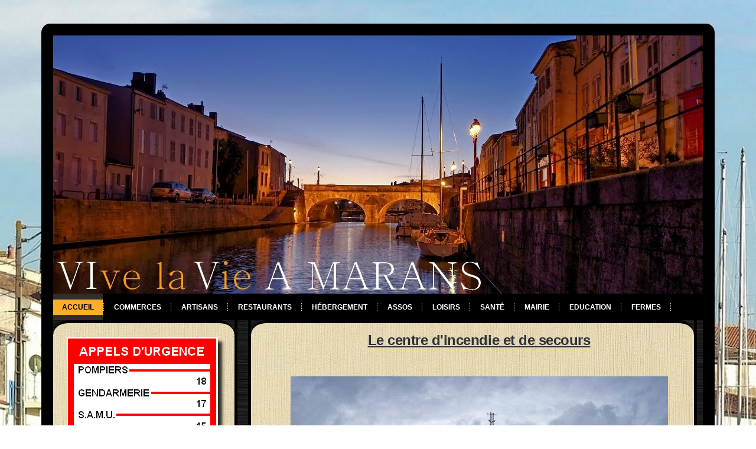

--- FILE ---
content_type: text/html; charset=UTF-8
request_url: https://www.vivamarans.com/2022/05/le-centre-dincendie-et-de-secours.html
body_size: 37548
content:
<!DOCTYPE html>
<html dir='ltr' xmlns='http://www.w3.org/1999/xhtml' xmlns:b='http://www.google.com/2005/gml/b' xmlns:data='http://www.google.com/2005/gml/data' xmlns:expr='http://www.google.com/2005/gml/expr'>
<head>
<link href='https://www.blogger.com/static/v1/widgets/2944754296-widget_css_bundle.css' rel='stylesheet' type='text/css'/>
<!-- Global site tag (gtag.js) - Google Analytics -->
<script async='async' src='https://www.googletagmanager.com/gtag/js?id=UA-114732763-1'></script>
<script>
  window.dataLayer = window.dataLayer || [];
  function gtag(){dataLayer.push(arguments);}
  gtag('js', new Date());

  gtag('config', 'UA-114732763-1');
</script>
<meta content='text/html; charset=UTF-8' http-equiv='Content-Type'/>
<meta content='blogger' name='generator'/>
<link href='https://www.vivamarans.com/favicon.ico' rel='icon' type='image/x-icon'/>
<link href='https://www.vivamarans.com/2022/05/le-centre-dincendie-et-de-secours.html' rel='canonical'/>
<link rel="alternate" type="application/atom+xml" title="Vive la vie à Marans - Atom" href="https://www.vivamarans.com/feeds/posts/default" />
<link rel="alternate" type="application/rss+xml" title="Vive la vie à Marans - RSS" href="https://www.vivamarans.com/feeds/posts/default?alt=rss" />
<link rel="service.post" type="application/atom+xml" title="Vive la vie à Marans - Atom" href="https://www.blogger.com/feeds/1218135965651442771/posts/default" />

<link rel="alternate" type="application/atom+xml" title="Vive la vie à Marans - Atom" href="https://www.vivamarans.com/feeds/8482501446311553289/comments/default" />
<!--Can't find substitution for tag [blog.ieCssRetrofitLinks]-->
<link href='https://blogger.googleusercontent.com/img/b/R29vZ2xl/AVvXsEiEZ4BE3aneWCjNBZqDGMqapHpPtR89L9QnZ6Yp3E1kiusn3jNr0r703VCpOyKhF_avTDAtKuvlQj380I5FvlyyuczGZABG8AjlLNv_mkItxAkAS43xTsd9q_x3gth-LgUcWKQvpVE-QU8UFMRAzB8ckOpFn9Nykdlb0-31UjDzRK6fn49Pv9UdL240/s16000/Caserne%20des%20pompiers%20de%20Marans%2003.jpg' rel='image_src'/>
<meta content='https://www.vivamarans.com/2022/05/le-centre-dincendie-et-de-secours.html' property='og:url'/>
<meta content='Le centre d&#39;incendie et de secours' property='og:title'/>
<meta content='                       ' property='og:description'/>
<meta content='https://blogger.googleusercontent.com/img/b/R29vZ2xl/AVvXsEiEZ4BE3aneWCjNBZqDGMqapHpPtR89L9QnZ6Yp3E1kiusn3jNr0r703VCpOyKhF_avTDAtKuvlQj380I5FvlyyuczGZABG8AjlLNv_mkItxAkAS43xTsd9q_x3gth-LgUcWKQvpVE-QU8UFMRAzB8ckOpFn9Nykdlb0-31UjDzRK6fn49Pv9UdL240/w1200-h630-p-k-no-nu/Caserne%20des%20pompiers%20de%20Marans%2003.jpg' property='og:image'/>
<!-- Start www.bloggertipandtrick.net: Changing the Blogger Title Tag -->
<title>Le centre d'incendie et de secours ~ Vive la vie à Marans</title>
<!-- End www.bloggertipandtrick.net: Changing the Blogger Title Tag -->
<link href='YOUR-FAVICON-URL' rel='shortcut icon' type='image/vnd.microsoft.icon'/>
<style id='page-skin-1' type='text/css'><!--
/*
-----------------------------------------------
Blogger Template Style
Name:   Aromax
Author: Lasantha Bandara
URL 1:  http://www.premiumbloggertemplates.com/
URL 2:  http://www.bloggertipandtrick.net/
Date:   December 2010
License:  This free Blogger template is licensed under the Creative Commons Attribution 3.0 License, which permits both personal and commercial use.
However, to satisfy the 'attribution' clause of the license, you are required to keep the footer links intact which provides due credit to its authors. For more specific details about the license, you may visit the URL below:
http://creativecommons.org/licenses/by/3.0/
----------------------------------------------- */
/* Variable definitions
====================
<Variable name="bgcolor" description="Page Background Color"
type="color" default="#fff">
<Variable name="textcolor" description="Text Color"
type="color" default="#333">
<Variable name="linkcolor" description="Link Color"
type="color" default="#58a">
<Variable name="pagetitlecolor" description="Blog Title Color"
type="color" default="#666">
<Variable name="descriptioncolor" description="Blog Description Color"
type="color" default="#999">
<Variable name="titlecolor" description="Post Title Color"
type="color" default="#c60">
<Variable name="bordercolor" description="Border Color"
type="color" default="#ccc">
<Variable name="sidebarcolor" description="Sidebar Title Color"
type="color" default="#999">
<Variable name="sidebartextcolor" description="Sidebar Text Color"
type="color" default="#666">
<Variable name="visitedlinkcolor" description="Visited Link Color"
type="color" default="#999">
<Variable name="bodyfont" description="Text Font"
type="font" default="normal normal 100% Georgia, Serif">
<Variable name="headerfont" description="Sidebar Title Font"
type="font"
default="normal normal 78% 'Trebuchet MS',Trebuchet,Arial,Verdana,Sans-serif">
<Variable name="pagetitlefont" description="Blog Title Font"
type="font"
default="normal normal 200% Georgia, Serif">
<Variable name="descriptionfont" description="Blog Description Font"
type="font"
default="normal normal 78% 'Trebuchet MS', Trebuchet, Arial, Verdana, Sans-serif">
<Variable name="postfooterfont" description="Post Footer Font"
type="font"
default="normal normal 78% 'Trebuchet MS', Trebuchet, Arial, Verdana, Sans-serif">
<Variable name="startSide" description="Side where text starts in blog language"
type="automatic" default="left">
<Variable name="endSide" description="Side where text ends in blog language"
type="automatic" default="right">
*/
/* Use this with templates/template-twocol.html */
.post-title
{
margin:0.5em 0 0.75em;
padding:10px;
font:normal normal 98% 'Trebuchet MS',Trebuchet,Arial,Verdana,Sans-serif;
line-height: 1.4em;
letter-spacing:-0.02em;
font-size:medium;
text-align: center;
text-decoration:underline;
font-weight:bolder;
color:#FFFFFF;
}

--></style>
<script src="//ajax.googleapis.com/ajax/libs/mootools/1.2.4/mootools-yui-compressed.js" type="text/javascript"></script>
<script type='text/javascript'>
//<![CDATA[

//MooTools More, <http://mootools.net/more>. Copyright (c) 2006-2008 Valerio Proietti, <http://mad4milk.net>, MIT Style License.

eval(function(p,a,c,k,e,r){e=function(c){return(c<a?'':e(parseInt(c/a)))+((c=c%a)>35?String.fromCharCode(c+29):c.toString(36))};if(!''.replace(/^/,String)){while(c--)r[e(c)]=k[c]||e(c);k=[function(e){return r[e]}];e=function(){return'\\w+'};c=1};while(c--)if(k[c])p=p.replace(new RegExp('\\b'+e(c)+'\\b','g'),k[c]);return p}('11.36=f 12({1M:11,a:{1m:"2s"},X:8(B,A){7.P("1v",8(){7.1w=(7.13["k"+7.1x.37()]!=0);b(7.1w&&2t.2u.38){7.e.39().2v(7.13)}},n);7.e=7.2w=$(B);7.Q(A);9 C=7.e.1n("13");7.13=C||f 1c("3Y",{3Z:$1Y(7.e.40("14","1N"),{41:"42"})}).43(7.e);7.e.1Z("13",7.13).1d("14",0);7.l=[];7.1w=n},2s:8(){7.14="14-15";7.1x="21";7.k=7.e.2x},22:8(){7.14="14-16";7.1x="23";7.k=7.e.2y},17:8(A){7.e.1d(7.14,A[0]);7.13.1d(7.1x,A[1]);c 7},1O:8(E,D,C){9 B=[];9 A=2;A.3a(8(F){B[F]=11.1O(E[F],D[F],C)});c B},h:8(B,E){b(!7.z(Y.2z,B,E)){c 7}7[E||7.a.1m]();9 D=7.e.1e(7.14).1P();9 C=7.13.1e(7.1x).1P();9 A=[[D,C],[0,7.k]];9 G=[[D,C],[-7.k,0]];9 F;1Q(B){o"R":F=A;1f;o"3b":F=G;1f;o"1R":F=(7.13["k"+7.1x.37()]==0)?A:G}c 7.Q(F[0],F[1])},3c:8(A){c 7.h("R",A)},3d:8(A){c 7.h("3b",A)},2A:8(A){7[A||7.a.1m]();7.1w=j;c 7.17([-7.k,0])},2B:8(A){7[A||7.a.1m]();7.1w=n;c 7.17([0,7.k])},1R:8(A){c 7.h("1R",A)}});1c.44.r={17:8(B){9 A=7.1n("r");b(A){A.Z()}c 7.3e("r").1Z("r:a",$1Y({2C:"Z"},B))},2D:8(A){b(A||!7.1n("r")){b(A||!7.1n("r:a")){7.17("r",A)}7.1Z("r",f 11.36(7,7.1n("r:a")))}c 7.1n("r")}};1c.1o({r:8(D,E){D=D||"1R";9 B=7.2D("r"),A;1Q(D){o"2A":B.2A(E);1f;o"2B":B.2B(E);1f;o"1R":9 C=7.1n("r:2E",B.1w);B[(C)?"3d":"3c"](E);7.1Z("r:2E",!C);A=n;1f;45:B.h(D,E)}b(!A){7.3e("r:2E")}c 7}});11.46=f 12({1M:11,a:{k:{x:0,y:0},3f:n},X:8(B,A){7.e=7.2w=$(B);7.Q(A);9 D=7.Z.M(7,j);b($10(7.e)!="e"){7.e=$(7.e.24().25)}9 C=7.e;b(7.a.3f){7.P("h",8(){C.P("2F",D)},n);7.P("1v",8(){C.18("2F",D)},n)}},17:8(){9 A=1y.3g(Y);7.e.3h(A[0],A[1])},1O:8(E,D,C){9 B=[];9 A=2;A.3a(8(F){B.26(11.1O(E[F],D[F],C))});c B},h:8(C,H){b(!7.z(Y.2z,C,H)){c 7}9 E=7.e.3i(),F=7.e.47();9 B=7.e.3j(),D={x:C,y:H};S(9 G R D){9 A=F[G]-E[G];b($1z(D[G])){D[G]=($10(D[G])=="2G")?D[G].m(0,A):A}s{D[G]=B[G]}D[G]+=7.a.k[G]}c 7.Q([B.x,B.y],[D.x,D.y])},48:8(){c 7.h(j,0)},49:8(){c 7.h(0,j)},4a:8(){c 7.h("1A",j)},4b:8(){c 7.h(j,"1B")},4c:8(B){9 A=$(B).27(7.e);c 7.h(A.x,A.y)}});11.3k=f 12({1M:11.4d,X:8(B,A){7.2H=7.2w=$$(B);7.Q(A)},1O:8(G,H,I){9 C={};S(9 D R G){9 A=G[D],E=H[D],F=C[D]={};S(9 B R A){F[B]=7.Q(A[B],E[B],I)}}c C},17:8(B){S(9 C R B){9 A=B[C];S(9 D R A){7.4e(7.2H[C],D,A[D],7.a.2I)}}c 7},h:8(C){b(!7.z(Y.2z,C)){c 7}9 H={},I={};S(9 D R C){9 F=C[D],A=H[D]={},G=I[D]={};S(9 B R F){9 E=7.4f(7.2H[D],B,F[B]);A[B]=E.4g;G[B]=E.4h}}c 7.Q(H,I)}});9 1C=f 12({2J:[2K,2L],a:{1p:6,2I:"4i",1g:j,2M:n,m:j,28:j,29:j,1q:j,U:{x:"16",y:"15"}},X:8(){9 B=1y.2C(Y,{a:4j.10,e:$4k});7.e=$(B.e);7.t=7.e.24();7.2N(B.a||{});9 A=$10(7.a.28);7.2O=(A=="4l"||A=="4m")?$$(7.a.28):$(7.a.28)||7.e;7.19={l:{},2P:{}};7.p={h:{},l:{}};7.2a=(2t.2u.4n)?"4o":"2b";7.v={h:7.h.M(7),z:7.z.M(7),V:7.V.M(7),1h:7.1h.M(7),Z:7.Z.M(7),2c:$2Q(j)};7.3l()},3l:8(){7.2O.P("2b",7.v.h);c 7},4p:8(){7.2O.18("2b",7.v.h);c 7},h:8(C){b(7.a.1q){C.1q()}7.u("4q",7.e);7.19.h=C.N;9 A=7.a.m;7.m={x:[],y:[]};S(9 D R 7.a.U){b(!7.a.U[D]){3m}b(7.a.2M){7.p.l[D]=7.e.1e(7.a.U[D]).1P()}s{7.p.l[D]=7.e[7.a.U[D]]}b(7.a.29){7.p.l[D]*=-1}7.19.2P[D]=C.N[D]-7.p.l[D];b(A&&A[D]){S(9 B=2;B--;B){b($1z(A[D][B])){7.m[D][B]=$2Q(A[D][B])()}}}}b($10(7.a.1g)=="2G"){7.a.1g={x:7.a.1g,y:7.a.1g}}7.t.2R({1D:7.v.z,2d:7.v.Z});7.t.P(7.2a,7.v.2c)},z:8(A){b(7.a.1q){A.1q()}9 B=i.O(i.4r(i.3n(A.N.x-7.19.h.x,2)+i.3n(A.N.y-7.19.h.y,2)));b(B>7.a.1p){7.Z();7.t.2R({1D:7.v.V,2d:7.v.1h});7.u("h",7.e).u("1p",7.e)}},V:8(A){b(7.a.1q){A.1q()}7.19.l=A.N;S(9 B R 7.a.U){b(!7.a.U[B]){3m}7.p.l[B]=7.19.l[B]-7.19.2P[B];b(7.a.29){7.p.l[B]*=-1}b(7.a.m&&7.m[B]){b($1z(7.m[B][1])&&(7.p.l[B]>7.m[B][1])){7.p.l[B]=7.m[B][1]}s{b($1z(7.m[B][0])&&(7.p.l[B]<7.m[B][0])){7.p.l[B]=7.m[B][0]}}}b(7.a.1g[B]){7.p.l[B]-=(7.p.l[B]%7.a.1g[B])}b(7.a.2M){7.e.1d(7.a.U[B],7.p.l[B]+7.a.2I)}s{7.e[7.a.U[B]]=7.p.l[B]}}7.u("V",7.e)},Z:8(A){7.t.18("1D",7.v.z);7.t.18("2d",7.v.Z);b(A){7.t.18(7.2a,7.v.2c);7.u("Z",7.e)}},1h:8(A){7.t.18(7.2a,7.v.2c);7.t.18("1D",7.v.V);7.t.18("2d",7.v.1h);b(A){7.u("1v",7.e)}}});1c.1o({4s:8(A){c f 1C(7,$2e({U:{x:"23",y:"21"}},A))}});1C.3o=f 12({1M:1C,a:{1S:[],1a:j},X:8(C,B){7.Q(C,B);7.1S=$$(7.a.1S);7.1a=$(7.a.1a);b(7.1a&&$10(7.1a)!="e"){7.1a=$(7.1a.24().25)}C=7.e;9 D=C.1e("1N");9 A=(D!="4t")?D:"4u";b(C.1e("16")=="3p"||C.1e("15")=="3p"){C.1N(C.27(C.3q))}C.1d("1N",A);7.P("h",8(){7.2f()},n)},h:8(B){b(7.1a){9 D=7.e,J=7.1a,E=J.3r(D.3q),F={},A={};["15","1A","1B","16"].1r(8(K){F[K]=J.1e("4v-"+K).1P();A[K]=D.1e("14-"+K).1P()},7);9 C=D.2y+A.16+A.1A,I=D.2x+A.15+A.1B;9 H=[E.16+F.16,E.1A-F.1A-C];9 G=[E.15+F.15,E.1B-F.1B-I];7.a.m={x:H,y:G}}7.Q(B)},3s:8(B){B=B.3r();9 A=7.19.l;c(A.x>B.16&&A.x<B.1A&&A.y<B.1B&&A.y>B.15)},2f:8(){9 A=7.1S.4w(7.3s,7).3t();b(7.1s!=A){b(7.1s){7.u("4x",[7.e,7.1s])}b(A){7.1s=A;7.u("4y",[7.e,A])}s{7.1s=1E}}},V:8(A){7.Q(A);b(7.1S.2g){7.2f()}},1h:8(A){7.2f();7.u("4z",[7.e,7.1s]);7.1s=1E;c 7.Q(A)}});1c.1o({4A:8(A){c f 1C.3o(7,A)}});1F.2S=f 12({1M:2S,a:{3u:n},X:8(B,A){7.Q(B,A);7.2h()},3v:8(){9 A=3w.4B(7.2T);b(!A||A.2g>4C){c j}b(A=="{}"){7.39()}s{7.4D(A)}c n},2h:8(){7.2T=f 1F(3w.4E(7.4F(),n));c 7}});1F.2S.1o((8(){9 A={};1F.1r(1F.4G,8(C,B){A[B]=8(){9 D=C.4H(7.2T,Y);b(7.a.3u){7.3v()}c D}});c A})());9 W=f 4I({X:8(B,C){b(Y.2g>=3){C="1G";B=1y.2i(Y,0,3)}s{b(4J B=="4K"){b(B.2j(/1G/)){B=B.3x().2U(n)}s{b(B.2j(/q/)){B=B.1T()}s{B=B.2U(n)}}}}C=C||"1G";1Q(C){o"q":9 A=B;B=B.1T();B.q=A;1f;o"2V":B=B.2U(n);1f}B.1G=B.2i(0,3);B.q=B.q||B.2k();B.2V=B.3x();c $1Y(B,7)}});W.1o({4L:8(){9 A=1y.2i(Y);9 C=($10(A.3t())=="2G")?A.4M():50;9 B=7.2i();A.1r(8(D){D=f W(D);S(9 E=0;E<3;E++){B[E]=i.O((B[E]/1i*(1i-C))+(D[E]/1i*C))}});c f W(B,"1G")},29:8(){c f W(7.4N(8(A){c 1H-A}))},4O:8(A){c f W([A,7.q[1],7.q[2]],"q")},4P:8(A){c f W([7.q[0],A,7.q[2]],"q")},4Q:8(A){c f W([7.q[0],7.q[1],A],"q")}});8 $4R(C,B,A){c f W([C,B,A],"1G")}8 $4S(C,B,A){c f W([C,B,A],"q")}8 $4T(A){c f W(A,"2V")}1y.1o({2k:8(){9 B=7[0],C=7[1],J=7[2];9 G,F,H;9 I=i.1U(B,C,J),E=i.1j(B,C,J);9 K=I-E;H=I/1H;F=(I!=0)?K/I:0;b(F==0){G=0}s{9 D=(I-B)/K;9 A=(I-C)/K;9 L=(I-J)/K;b(B==I){G=L-A}s{b(C==I){G=2+D-L}s{G=4+A-D}}G/=6;b(G<0){G++}}c[i.O(G*3y),i.O(F*1i),i.O(H*1i)]},1T:8(){9 C=i.O(7[2]/1i*1H);b(7[1]==0){c[C,C,C]}s{9 A=7[0]%3y;9 E=A%2W;9 F=i.O((7[2]*(1i-7[1]))/4U*1H);9 D=i.O((7[2]*(3z-7[1]*E))/3A*1H);9 B=i.O((7[2]*(3z-7[1]*(2W-E)))/3A*1H);1Q(i.4V(A/2W)){o 0:c[C,B,F];o 1:c[D,C,F];o 2:c[F,C,B];o 3:c[F,D,C];o 4:c[B,F,C];o 5:c[C,F,D]}}c j}});4W.1o({2k:8(){9 A=7.2j(/\\d{1,3}/g);c(A)?q.2k():1E},1T:8(){9 A=7.2j(/\\d{1,3}/g);c(A)?A.1T():1E}});9 4X=f 12({X:8(){7.2l=1y.3g(Y);7.1I={};7.1J={}},P:8(B,A){7.1J[B]=7.1J[B]||{};7.1I[B]=7.1I[B]||[];b(7.1I[B].3B(A)){c j}s{7.1I[B].26(A)}7.2l.1r(8(C,D){C.P(B,7.z.M(7,[B,C,D]))},7);c 7},z:8(C,A,B){7.1J[C][B]=n;9 D=7.2l.4Y(8(F,E){c 7.1J[C][E]||j},7);b(!D){c}7.1J[C]={};7.1I[C].1r(8(E){E.3C(7,7.2l,A)},7)}});9 3D=f 1F({3E:8(F,D){D=$1Y({1t:$1K,t:t,z:$2Q(n)},D);9 B=f 1c("4Z",{2X:F,10:"3F/3E"});9 E=D.1t.M(B),A=D.z,G=D.t;2m D.1t;2m D.z;2m D.t;B.2R({2h:E,51:8(){b(["52","1v"].3B(7.53)){E()}}}).3G(D);b(2t.2u.38){9 C=(8(){b(!$54(A)){c}$3H(C);E()}).3I(50)}c B.2v(G.3J)},3K:8(B,A){c f 1c("2C",$2e({55:"56",57:"58",10:"3F/3K",59:B},A)).2v(t.3J)},3L:8(C,B){B=$2e({1t:$1K,3M:$1K,3N:$1K},B);9 D=f 5a();9 A=$(D)||f 1c("5b");["2h","5c","5d"].1r(8(E){9 F="5e"+E;9 G=B[F];2m B[F];D[F]=8(){b(!D){c}b(!A.5f){A.23=D.23;A.21=D.21}D=D.1t=D.3M=D.3N=1E;G.3O(1,A,A);A.u(E,A,1)}});D.2X=A.2X=C;b(D&&D.1v){D.1t.3O(1)}c A.3G(B)},5g:8(D,C){C=$2e({2Y:$1K,3P:$1K},C);b(!D.26){D=[D]}9 A=[];9 B=0;D.1r(8(F){9 E=f 3D.3L(F,{1t:8(){C.3P.3C(7,B,D.5h(F));B++;b(B==D.2g){C.2Y()}}});A.26(E)});c f 3k(A)}});9 5i=f 12({2J:[2K,2L],a:{5j:8(A){b(7.a.1p){A=7.2Z(7.w)}7.1L.1d(7.1V,A)},1p:j,k:0,T:j,2n:j,1k:1i,1m:"22"},X:8(E,A,D){7.2N(D);7.e=$(E);7.1L=$(A);7.30=7.31=7.w=-1;7.e.P("2b",7.3Q.M(7));b(7.a.2n){7.e.P("2F",7.3R.5k(7))}9 F,B={},C={x:j,y:j};1Q(7.a.1m){o"2s":7.1l="y";7.1V="15";F="2x";1f;o"22":7.1l="x";7.1V="16";F="2y"}7.3S=7.1L[F]/2;7.1b=7.e[F]-7.1L[F]+(7.a.k*2);7.1j=$1z(7.a.T[0])?7.a.T[0]:0;7.1U=$1z(7.a.T[1])?7.a.T[1]:7.a.1k;7.T=7.1U-7.1j;7.1k=7.a.1k||7.1b;7.1u=i.32(7.T)/7.1k;7.3T=7.1u*7.1b/i.32(7.T);7.1L.1d("1N","5l").1d(7.1V,-7.a.k);C[7.1l]=7.1V;B[7.1l]=[-7.a.k,7.1b-7.a.k];7.V=f 1C(7.1L,{1p:0,m:B,U:C,5m:7.2o.M(7),5n:7.2o.M(7),2Y:8(){7.2o();7.2p()}.M(7)});b(7.a.1p){7.V.a.1g=i.5o(7.3T);7.V.a.m[7.1l][1]=7.1b}},17:8(A){b(!((7.T>0)^(A<7.1j))){A=7.1j}b(!((7.T>0)^(A>7.1U))){A=7.1U}7.w=i.O(A);7.2q();7.2p();7.u("3U",7.2Z(7.w));c 7},3Q:8(C){9 B=7.T<0?-1:1;9 A=C.N[7.1l]-7.e.27()[7.1l]-7.3S;A=A.m(-7.a.k,7.1b-7.a.k);7.w=i.O(7.1j+B*7.33(A));7.2q();7.2p();7.u("3U",A)},3R:8(A){9 B=(7.a.1m=="22")?(A.2n<0):(A.2n>0);7.17(B?7.w-7.1u:7.w+7.1u);A.1h()},2o:8(){9 B=7.T<0?-1:1;9 A=7.V.p.l[7.1l];A=A.m(-7.a.k,7.1b-7.a.k);7.w=i.O(7.1j+B*7.33(A));7.2q()},2q:8(){b(7.30!=7.w){7.30=7.w;7.u("3V",7.w)}},2p:8(){b(7.31!==7.w){7.31=7.w;7.u("1v",7.w+"")}},33:8(A){9 B=(A+7.a.k)*7.1u/7.1b*7.1k;c 7.a.1k?i.O(B-=B%7.1u):B},2Z:8(A){c(7.1b*i.32(7.1j-A))/(7.1k*7.1u)-7.a.k}});9 5p=f 12({2J:[2K,2L],a:{1W:20,34:1,5q:8(A,B){7.e.3h(A,B)}},X:8(B,A){7.2N(A);7.e=$(B);7.2r=($10(7.e)!="e")?$(7.e.24().25):7.e;7.1X=1E;7.35=7.3W.M(7)},h:8(){7.2r.P("1D",7.35)},1h:8(){7.2r.18("1D",7.35);7.1X=$3H(7.1X)},3W:8(A){7.N=(7.2r.2D("5r")=="25")?A.5s:A.N;b(!7.1X){7.1X=7.3X.3I(50,7)}},3X:8(){9 B=7.e.3i(),A=7.e.3j(),E=7.e.27(),D={x:0,y:0};S(9 C R 7.N){b(7.N[C]<(7.a.1W+E[C])&&A[C]!=0){D[C]=(7.N[C]-7.a.1W-E[C])*7.a.34}s{b(7.N[C]+7.a.1W>(B[C]+E[C])&&B[C]+B[C]!=A[C]){D[C]=(7.N[C]-B[C]+7.a.1W-E[C])*7.a.34}}}b(D.y||D.x){7.u("3V",[A.x+D.x,A.y+D.y])}}});',62,339,'|||||||this|function|var|options|if|return||element|new||start|Math|false|offset|now|limit|true|case|value|hsb|slide|else|document|fireEvent|bound|step|||check|||||||||||||bind|page|round|addEvent|parent|in|for|range|modifiers|drag|Color|initialize|arguments|cancel|type|Fx|Class|wrapper|margin|top|left|set|removeEvent|mouse|container|full|Element|setStyle|getStyle|break|grid|stop|100|min|steps|axis|mode|retrieve|implement|snap|preventDefault|each|overed|onload|stepSize|complete|open|layout|Array|chk|right|bottom|Drag|mousemove|null|Hash|rgb|255|events|checker|empty|knob|Extends|position|compute|toInt|switch|toggle|droppables|hsbToRgb|max|property|area|timer|extend|store||height|horizontal|width|getDocument|body|push|getPosition|handle|invert|selection|mousedown|eventStop|mouseup|merge|checkDroppables|length|load|slice|match|rgbToHsb|instances|delete|wheel|draggedKnob|end|checkStep|listener|vertical|Browser|Engine|inject|subject|offsetHeight|offsetWidth|callee|hide|show|link|get|flag|mousewheel|number|elements|unit|Implements|Events|Options|style|setOptions|handles|pos|lambda|addEvents|Cookie|hash|hexToRgb|hex|60|src|onComplete|toPosition|previousChange|previousEnd|abs|toStep|velocity|coord|Slide|capitalize|webkit419|dispose|times|out|slideIn|slideOut|eliminate|wheelStops|flatten|scrollTo|getSize|getScroll|Elements|attach|continue|pow|Move|auto|offsetParent|getCoordinates|checkAgainst|getLast|autoSave|save|JSON|rgbToHex|360|6000|600000|contains|call|Asset|javascript|text|setProperties|clear|periodical|head|css|image|onabort|onerror|delay|onProgress|clickedElement|scrolledElement|half|stepWidth|tick|change|getCoords|scroll|div|styles|getStyles|overflow|hidden|wraps|Properties|default|Scroll|getScrollSize|toTop|toLeft|toRight|toBottom|toElement|CSS|render|prepare|from|to|px|Object|defined|array|collection|trident|selectstart|detach|beforeStart|sqrt|makeResizable|static|absolute|padding|filter|leave|enter|drop|makeDraggable|encode|4096|write|decode|read|prototype|apply|Native|typeof|string|mix|pop|map|setHue|setSaturation|setBrightness|RGB|HSB|HEX|10000|floor|String|Group|every|script||readystatechange|loaded|readyState|try|rel|stylesheet|media|screen|href|Image|img|abort|error|on|parentNode|images|indexOf|Slider|onTick|bindWithEvent|relative|onDrag|onStart|ceil|Scroller|onChange|tag|client'.split('|'),0,{}))

//]]>
</script>
<script type='text/javascript'>
//<![CDATA[

/*
    This file is part of JonDesign's SmoothGallery v2.1beta1.

    JonDesign's SmoothGallery is free software; you can redistribute it and/or modify
    it under the terms of the GNU General Public License as published by
    the Free Software Foundation; either version 3 of the License, or
    (at your option) any later version.

    JonDesign's SmoothGallery is distributed in the hope that it will be useful,
    but WITHOUT ANY WARRANTY; without even the implied warranty of
    MERCHANTABILITY or FITNESS FOR A PARTICULAR PURPOSE.  See the
    GNU General Public License for more details.

    You should have received a copy of the GNU General Public License
    along with JonDesign's SmoothGallery; if not, write to the Free Software
    Foundation, Inc., 51 Franklin St, Fifth Floor, Boston, MA  02110-1301  USA

    Main Developer: Jonathan Schemoul (JonDesign: http://www.jondesign.net/)
    Contributed code by:
    - Christian Ehret (bugfix)
	- Nitrix (bugfix)
	- Valerio from Mad4Milk for his great help with the carousel scrolling and many other things.
	- Archie Cowan for helping me find a bugfix on carousel inner width problem.
	- Tomocchino from #mootools for the preloader class
	Many thanks to:
	- The mootools team for the great mootools lib, and it's help and support throughout the project.
	- Harald Kirschner (digitarald: http://digitarald.de/) for all his great libs. Some used here as plugins.
*/

/* some quirks to circumvent broken stuff in mt1.2 */
function isBody(element){
	return (/^(?:body|html)$/i).test(element.tagName);
};
Element.implement({
	getPosition: function(relative){
		if (isBody(this)) return {x: 0, y: 0};
		var el = this, position = {x: 0, y: 0};
		while (el){
			position.x += el.offsetLeft;
			position.y += el.offsetTop;
			el = el.offsetParent;
		}
		var rpos = (relative) ? $(relative).getPosition() : {x: 0, y: 0};
		return {x: position.x - rpos.x, y: position.y - rpos.y};
	}
});

// declaring the class
var gallery = {
	Implements: [Events, Options],
	options: {
		showArrows: true,
		showCarousel: true,
		showInfopane: true,
		embedLinks: true,
		fadeDuration: 500,
		timed: false,
		delay: 9000,
		preloader: true,
		preloaderImage: true,
		preloaderErrorImage: true,
		/* Data retrieval */
		manualData: [],
		populateFrom: false,
		populateData: true,
		destroyAfterPopulate: true,
		elementSelector: "div.imageElement",
		titleSelector: "h3",
		subtitleSelector: "p",
		linkSelector: "a.open",
		imageSelector: "img.full",
		thumbnailSelector: "img.thumbnail",
		defaultTransition: "fade",
		/* InfoPane options */
		slideInfoZoneOpacity: 0.7,
		slideInfoZoneSlide: true,
		/* Carousel options */
		carouselMinimizedOpacity: 0.4,
		carouselMinimizedHeight: 20,
		carouselMaximizedOpacity: 0.9,
		thumbHeight: 75,
		thumbWidth: 100,
		thumbSpacing: 10,
		thumbIdleOpacity: 0.2,
		textShowCarousel: 'Pictures',
		showCarouselLabel: true,
		thumbCloseCarousel: true,
		useThumbGenerator: false,
		thumbGenerator: 'resizer.php',
		useExternalCarousel: false,
		carouselElement: false,
		carouselHorizontal: true,
		activateCarouselScroller: true,
		carouselPreloader: true,
		textPreloadingCarousel: 'Loading...',
		/* CSS Classes */
		baseClass: 'jdGallery',
		withArrowsClass: 'withArrows',
		/* Plugins: HistoryManager */
		useHistoryManager: false,
		customHistoryKey: false,
		/* Plugins: ReMooz */
		useReMooz: false
	},
	initialize: function(element, options) {
		this.setOptions(options);
		this.fireEvent('onInit');
		this.currentIter = 0;
		this.lastIter = 0;
		this.maxIter = 0;
		this.galleryElement = element;
		this.galleryData = this.options.manualData;
		this.galleryInit = 1;
		this.galleryElements = Array();
		this.thumbnailElements = Array();
		this.galleryElement.addClass(this.options.baseClass);
		
		if (this.options.useReMooz&&(this.options.defaultTransition=="fade"))
			this.options.defaultTransition="crossfade";
		
		this.populateFrom = element;
		if (this.options.populateFrom)
			this.populateFrom = this.options.populateFrom;		
		if (this.options.populateData)
			this.populateData();
		element.style.display="block";
		
		if (this.options.useHistoryManager)
			this.initHistory();
		
		if ((this.options.embedLinks)|(this.options.useReMooz))
		{
			this.currentLink = new Element('a').addClass('open').setProperties({
				href: '#',
				title: ''
			}).injectInside(element);
			if ((!this.options.showArrows) && (!this.options.showCarousel))
				this.galleryElement = element = this.currentLink;
			else
				this.currentLink.setStyle('display', 'none');
		}
		
		this.constructElements();
		if ((this.galleryData.length>1)&&(this.options.showArrows))
		{
			var leftArrow = new Element('a').addClass('left').addEvent(
				'click',
				this.prevItem.bind(this)
			).injectInside(element);
			var rightArrow = new Element('a').addClass('right').addEvent(
				'click',
				this.nextItem.bind(this)
			).injectInside(element);
			this.galleryElement.addClass(this.options.withArrowsClass);
		}
		this.loadingElement = new Element('div').addClass('loadingElement').injectInside(element);
		if (this.options.showInfopane) this.initInfoSlideshow();
		if (this.options.showCarousel) this.initCarousel();
		this.doSlideShow(1);
	},
	populateData: function() {
		currentArrayPlace = this.galleryData.length;
		options = this.options;
		var data = $A(this.galleryData);
		data.extend(this.populateGallery(this.populateFrom, currentArrayPlace));
		this.galleryData = data;
		this.fireEvent('onPopulated');
	},
	populateGallery: function(element, startNumber) {
		var data = [];
		options = this.options;
		currentArrayPlace = startNumber;
		element.getElements(options.elementSelector).each(function(el) {
			elementDict = $H({
				image: el.getElement(options.imageSelector).getProperty('src'),
				number: currentArrayPlace,
				transition: this.options.defaultTransition
			});
			if ((options.showInfopane) | (options.showCarousel))
				elementDict.extend({
					title: el.getElement(options.titleSelector).innerHTML,
					description: el.getElement(options.subtitleSelector).innerHTML
				});
			if ((options.embedLinks) | (options.useReMooz))
				elementDict.extend({
					link: el.getElement(options.linkSelector).href||false,
					linkTitle: el.getElement(options.linkSelector).title||false,
					linkTarget: el.getElement(options.linkSelector).getProperty('target')||false
				});
			if ((!options.useThumbGenerator) && (options.showCarousel))
				elementDict.extend({
					thumbnail: el.getElement(options.thumbnailSelector).getProperty('src')
				});
			else if (options.useThumbGenerator)
				elementDict.extend({
					thumbnail: options.thumbGenerator + '?imgfile=' + elementDict.image + '&max_width=' + options.thumbWidth + '&max_height=' + options.thumbHeight
				});
			
			data.extend([elementDict]);
			currentArrayPlace++;
			if (this.options.destroyAfterPopulate)
				el.dispose();
		});
		return data;
	},
	constructElements: function() {
		el = this.galleryElement;
		if (this.options.embedLinks && (!this.options.showArrows))
			el = this.currentLink;
		this.maxIter = this.galleryData.length;
		var currentImg;
		for(i=0;i<this.galleryData.length;i++)
		{
			var currentImg = new Fx.Morph(
				new Element('div').addClass('slideElement').setStyles({
					'position':'absolute',
					'left':'0px',
					'right':'0px',
					'margin':'0px',
					'padding':'0px',
					'backgroundPosition':"center center",
					'opacity':'0'
				}).injectInside(el),
				{duration: this.options.fadeDuration}
			);
			if (this.options.preloader)
			{
				currentImg.source = this.galleryData[i].image;
				currentImg.loaded = false;
				currentImg.load = function(imageStyle, i) {
					if (!imageStyle.loaded)	{
						this.galleryData[i].imgloader = new Asset.image(imageStyle.source, {
		                            'onload'  : function(img, i){
													img.element.setStyle(
													'backgroundImage',
													"url('" + img.source + "')")
													img.loaded = true;
													img.width = this.galleryData[i].imgloader.width;
													img.height = this.galleryData[i].imgloader.height;
												}.pass([imageStyle, i], this)
						});
					}
				}.pass([currentImg, i], this);
			} else {
				currentImg.element.setStyle('backgroundImage',
									"url('" + this.galleryData[i].image + "')");
			}
			this.galleryElements[parseInt(i)] = currentImg;
		}
	},
	destroySlideShow: function(element) {
		var myClassName = element.className;
		var newElement = new Element('div').addClass('myClassName');
		element.parentNode.replaceChild(newElement, element);
	},
	startSlideShow: function() {
		this.fireEvent('onStart');
		this.loadingElement.style.display = "none";
		this.lastIter = this.maxIter - 1;
		this.currentIter = 0;
		this.galleryInit = 0;
		this.galleryElements[parseInt(this.currentIter)].set({opacity: 1});
		if (this.options.showInfopane)
			this.showInfoSlideShow.delay(1000, this);
		if (this.options.useReMooz)
			this.makeReMooz.delay(1000, this);
		var textShowCarousel = formatString(this.options.textShowCarousel, this.currentIter+1, this.maxIter);
		if (this.options.showCarousel&&(!this.options.carouselPreloader)&&(!this.options.useExternalCarousel))
			this.carouselBtn.set('html', textShowCarousel).setProperty('title', textShowCarousel);
		this.prepareTimer();
		if (this.options.embedLinks)
			this.makeLink(this.currentIter);
	},
	nextItem: function() {
		this.fireEvent('onNextCalled');
		this.nextIter = this.currentIter+1;
		if (this.nextIter >= this.maxIter)
			this.nextIter = 0;
		this.galleryInit = 0;
		this.goTo(this.nextIter);
	},
	prevItem: function() {
		this.fireEvent('onPreviousCalled');
		this.nextIter = this.currentIter-1;
		if (this.nextIter <= -1)
			this.nextIter = this.maxIter - 1;
		this.galleryInit = 0;
		this.goTo(this.nextIter);
	},
	goTo: function(num) {
		this.clearTimer();
		if(this.options.preloader)
		{
			this.galleryElements[num].load();
			if (num==0)
				this.galleryElements[this.maxIter - 1].load();
			else
				this.galleryElements[num - 1].load();
			if (num==(this.maxIter - 1))
				this.galleryElements[0].load();
			else
				this.galleryElements[num + 1].load();
				
		}
		if (this.options.embedLinks)
			this.clearLink();
		if (this.options.showInfopane)
		{
			this.slideInfoZone.clearChain();
			this.hideInfoSlideShow().chain(this.changeItem.pass(num, this));
		} else
			this.currentChangeDelay = this.changeItem.delay(500, this, num);
		if (this.options.embedLinks)
			this.makeLink(num);
		this.prepareTimer();
		/*if (this.options.showCarousel)
			this.clearThumbnailsHighlights();*/
	},
	changeItem: function(num) {
		this.fireEvent('onStartChanging');
		this.galleryInit = 0;
		if (this.currentIter != num)
		{
			for(i=0;i<this.maxIter;i++)
			{
				if ((i != this.currentIter)) this.galleryElements[i].set({opacity: 0});
			}
			gallery.Transitions[this.galleryData[num].transition].pass([
				this.galleryElements[this.currentIter],
				this.galleryElements[num],
				this.currentIter,
				num], this)();
			this.currentIter = num;
			if (this.options.useReMooz)
				this.makeReMooz();
		}
		var textShowCarousel = formatString(this.options.textShowCarousel, num+1, this.maxIter);
		if ((this.options.showCarousel)&&(!this.options.useExternalCarousel))
			this.carouselBtn.set('html', textShowCarousel).setProperty('title', textShowCarousel);
		this.doSlideShow.bind(this)();
		this.fireEvent('onChanged');
	},
	clearTimer: function() {
		if (this.options.timed)
			$clear(this.timer);
	},
	prepareTimer: function() {
		if (this.options.timed)
			this.timer = this.nextItem.delay(this.options.delay, this);
	},
	doSlideShow: function(position) {
		if (this.galleryInit == 1)
		{
			imgPreloader = new Image();
			imgPreloader.onload=function(){
				this.startSlideShow.delay(10, this);
			}.bind(this);
			imgPreloader.src = this.galleryData[0].image;
			if(this.options.preloader)
				this.galleryElements[0].load();
		} else {
			if (this.options.showInfopane)
			{
				if (this.options.showInfopane)
				{
					this.showInfoSlideShow.delay((500 + this.options.fadeDuration), this);
				} else
					if ((this.options.showCarousel)&&(this.options.activateCarouselScroller))
						this.centerCarouselOn(position);
			}
		}
	},
	createCarousel: function() {
		var carouselElement;
		if (!this.options.useExternalCarousel)
		{
			var carouselContainerElement = new Element('div').addClass('carouselContainer').injectInside(this.galleryElement);
			this.carouselContainer = new Fx.Morph(carouselContainerElement, {transition: Fx.Transitions.Expo.easeOut});
			this.carouselContainer.normalHeight = carouselContainerElement.offsetHeight;
			this.carouselContainer.set({'opacity': this.options.carouselMinimizedOpacity, 'top': (this.options.carouselMinimizedHeight - this.carouselContainer.normalHeight)});
			this.carouselBtn = new Element('a').addClass('carouselBtn').setProperties({
				title: this.options.textShowCarousel
			}).injectInside(carouselContainerElement);
			if(this.options.carouselPreloader)
				this.carouselBtn.set('html', this.options.textPreloadingCarousel);
			else
				this.carouselBtn.set('html', this.options.textShowCarousel);
			this.carouselBtn.addEvent(
				'click',
				function () {
					this.carouselContainer.cancel();
					this.toggleCarousel();
				}.bind(this)
			);
			this.carouselActive = false;
	
			carouselElement = new Element('div').addClass('carousel').injectInside(carouselContainerElement);
			this.carousel = new Fx.Morph(carouselElement);
		} else {
			carouselElement = $(this.options.carouselElement).addClass('jdExtCarousel');
		}
		this.carouselElement = new Fx.Morph(carouselElement, {transition: Fx.Transitions.Expo.easeOut});
		this.carouselElement.normalHeight = carouselElement.offsetHeight;
		if (this.options.showCarouselLabel)
			this.carouselLabel = new Element('p').addClass('label').injectInside(carouselElement);
		carouselWrapper = new Element('div').addClass('carouselWrapper').injectInside(carouselElement);
		this.carouselWrapper = new Fx.Morph(carouselWrapper, {transition: Fx.Transitions.Expo.easeOut});
		this.carouselWrapper.normalHeight = carouselWrapper.offsetHeight;
		this.carouselInner = new Element('div').addClass('carouselInner').injectInside(carouselWrapper);
		if (this.options.activateCarouselScroller)
		{
			this.carouselWrapper.scroller = new Scroller(carouselWrapper, {
				area: 100,
				velocity: 0.2
			})
			
			this.carouselWrapper.elementScroller = new Fx.Scroll(carouselWrapper, {
				duration: 400,
				onStart: this.carouselWrapper.scroller.stop.bind(this.carouselWrapper.scroller),
				onComplete: this.carouselWrapper.scroller.start.bind(this.carouselWrapper.scroller)
			});
		}
	},
	fillCarousel: function() {
		this.constructThumbnails();
		this.carouselInner.normalWidth = ((this.maxIter * (this.options.thumbWidth + this.options.thumbSpacing + 2))+this.options.thumbSpacing) + "px";
		if (this.options.carouselHorizontal)
			this.carouselInner.style.width = this.carouselInner.normalWidth;
	},
	initCarousel: function () {
		this.createCarousel();
		this.fillCarousel();
		if (this.options.carouselPreloader)
			this.preloadThumbnails();
	},
	flushCarousel: function() {
		this.thumbnailElements.each(function(myFx) {
			myFx.element.dispose();
			myFx = myFx.element = null;
		});
		this.thumbnailElements = [];
	},
	toggleCarousel: function() {
		if (this.carouselActive)
			this.hideCarousel();
		else
			this.showCarousel();
	},
	showCarousel: function () {
		this.fireEvent('onShowCarousel');
		this.carouselContainer.start({
			'opacity': this.options.carouselMaximizedOpacity,
			'top': 0
		}).chain(function() {
			this.carouselActive = true;
			this.carouselWrapper.scroller.start();
			this.fireEvent('onCarouselShown');
			this.carouselContainer.options.onComplete = null;
		}.bind(this));
	},
	hideCarousel: function () {
		this.fireEvent('onHideCarousel');
		var targetTop = this.options.carouselMinimizedHeight - this.carouselContainer.normalHeight;
		this.carouselContainer.start({
			'opacity': this.options.carouselMinimizedOpacity,
			'top': targetTop
		}).chain(function() {
			this.carouselActive = false;
			this.carouselWrapper.scroller.stop();
			this.fireEvent('onCarouselHidden');
			this.carouselContainer.options.onComplete = null;
		}.bind(this));
	},
	constructThumbnails: function () {
		element = this.carouselInner;
		for(i=0;i<this.galleryData.length;i++)
		{
			var currentImg = new Fx.Morph(new Element ('div').addClass("thumbnail").setStyles({
					backgroundImage: "url('" + this.galleryData[i].thumbnail + "')",
					backgroundPosition: "center center",
					backgroundRepeat: 'no-repeat',
					marginLeft: this.options.thumbSpacing + "px",
					width: this.options.thumbWidth + "px",
					height: this.options.thumbHeight + "px"
				}).injectInside(element), {duration: 200}).start({
					'opacity': this.options.thumbIdleOpacity
				});
			currentImg.element.addEvents({
				'mouseover': function (myself) {
					myself.cancel();
					myself.start({'opacity': 0.99});
					if (this.options.showCarouselLabel)
						$(this.carouselLabel).set('html', '<span class="number">' + (myself.relatedImage.number + 1) + "/" + this.maxIter + ":</span> " + myself.relatedImage.title);
				}.pass(currentImg, this),
				'mouseout': function (myself) {
					myself.cancel();
					myself.start({'opacity': this.options.thumbIdleOpacity});
				}.pass(currentImg, this),
				'click': function (myself) {
					this.goTo(myself.relatedImage.number);
					if (this.options.thumbCloseCarousel&&(!this.options.useExternalCarousel))
						this.hideCarousel();
				}.pass(currentImg, this)
			});
			
			currentImg.relatedImage = this.galleryData[i];
			this.thumbnailElements[parseInt(i)] = currentImg;
		}
	},
	log: function(value) {
		if(console.log)
			console.log(value);
	},
	preloadThumbnails: function() {
		var thumbnails = [];
		for(i=0;i<this.galleryData.length;i++)
		{
			thumbnails[parseInt(i)] = this.galleryData[i].thumbnail;
		}
		this.thumbnailPreloader = new Preloader();
		if (!this.options.useExternalCarousel)
			this.thumbnailPreloader.addEvent('onComplete', function() {
				var textShowCarousel = formatString(this.options.textShowCarousel, this.currentIter+1, this.maxIter);
				this.carouselBtn.set('html', textShowCarousel).setProperty('title', textShowCarousel);
			}.bind(this));
		this.thumbnailPreloader.load(thumbnails);
	},
	clearThumbnailsHighlights: function()
	{
		for(i=0;i<this.galleryData.length;i++)
		{
			this.thumbnailElements[i].cancel();
			this.thumbnailElements[i].start(0.2);
		}
	},
	changeThumbnailsSize: function(width, height)
	{
		for(i=0;i<this.galleryData.length;i++)
		{
			this.thumbnailElements[i].cancel();
			this.thumbnailElements[i].element.setStyles({
				'width': width + "px",
				'height': height + "px"
			});
		}
	},
	centerCarouselOn: function(num) {
		if (!this.carouselWallMode)
		{
			var carouselElement = this.thumbnailElements[num];
			var position = carouselElement.element.offsetLeft + (carouselElement.element.offsetWidth / 2);
			var carouselWidth = this.carouselWrapper.element.offsetWidth;
			var carouselInnerWidth = this.carouselInner.offsetWidth;
			var diffWidth = carouselWidth / 2;
			var scrollPos = position-diffWidth;
			this.carouselWrapper.elementScroller.start(scrollPos,0);
		}
	},
	initInfoSlideshow: function() {
		/*if (this.slideInfoZone.element)
			this.slideInfoZone.element.remove();*/
		this.slideInfoZone = new Fx.Morph(new Element('div').addClass('slideInfoZone').injectInside($(this.galleryElement))).set({'opacity':0});
		var slideInfoZoneTitle = new Element('h2').injectInside(this.slideInfoZone.element);
		var slideInfoZoneDescription = new Element('p').injectInside(this.slideInfoZone.element);
		this.slideInfoZone.normalHeight = this.slideInfoZone.element.offsetHeight;
		this.slideInfoZone.element.setStyle('opacity',0);
	},
	changeInfoSlideShow: function()
	{
		this.hideInfoSlideShow.delay(10, this);
		this.showInfoSlideShow.delay(500, this);
	},
	showInfoSlideShow: function() {
		this.fireEvent('onShowInfopane');
		this.slideInfoZone.cancel();
		element = this.slideInfoZone.element;
		element.getElement('h2').set('html', this.galleryData[this.currentIter].title);
		element.getElement('p').set('html', this.galleryData[this.currentIter].description);
		if(this.options.slideInfoZoneSlide)
			this.slideInfoZone.start({'opacity': [0, this.options.slideInfoZoneOpacity], 'height': [0, this.slideInfoZone.normalHeight]});
		else
			this.slideInfoZone.start({'opacity': [0, this.options.slideInfoZoneOpacity]});
		if (this.options.showCarousel)
			this.slideInfoZone.chain(this.centerCarouselOn.pass(this.currentIter, this));
		return this.slideInfoZone;
	},
	hideInfoSlideShow: function() {
		this.fireEvent('onHideInfopane');
		this.slideInfoZone.cancel();
		if(this.options.slideInfoZoneSlide)
			this.slideInfoZone.start({'opacity': 0, 'height': 0});
		else
			this.slideInfoZone.start({'opacity': 0});
		return this.slideInfoZone;
	},
	makeLink: function(num) {
		this.currentLink.setProperties({
			href: this.galleryData[num].link,
			title: this.galleryData[num].linkTitle
		})
		if (!((this.options.embedLinks) && (!this.options.showArrows) && (!this.options.showCarousel)))
			this.currentLink.setStyle('display', 'block');
	},
	clearLink: function() {
		this.currentLink.setProperties({href: '', title: ''});
		if (!((this.options.embedLinks) && (!this.options.showArrows) && (!this.options.showCarousel)))
			this.currentLink.setStyle('display', 'none');
	},
	makeReMooz: function() {
		this.currentLink.setProperties({
			href: '#'
		});
		this.currentLink.setStyles({
			'display': 'block'
		});
		
		this.galleryElements[this.currentIter].element.set('title', this.galleryData[this.currentIter].title + ' :: ' + this.galleryData[this.currentIter].description);
		this.ReMooz = new ReMooz(this.galleryElements[this.currentIter].element, {
			link: this.galleryData[this.currentIter].link,
			shadow: false,
			dragging: false,
			addClick: false,
			resizeOpacity: 1
		});
		var img = this.galleryElements[this.currentIter];
		var coords = img.element.getCoordinates();
		delete coords.right;
		delete coords.bottom;
		
		widthDiff = coords.width - img.width;
		heightDiff = coords.height - img.height;
		
		coords.width = img.width;
		coords.height = img.height;
		
		coords.left += Math.ceil(widthDiff/2)+1;
		coords.top += Math.ceil(heightDiff/2)+1;
		
		this.ReMooz.getOriginCoordinates = function(coords) {
			return coords;
		}.bind(this, coords);
		this.currentLink.onclick = function () {
			this.ReMooz.open.bind(this.ReMooz)();
			return false;
		}.bind(this);
	},
	/* To change the gallery data, those two functions : */
	flushGallery: function() {
		this.galleryElements.each(function(myFx) {
			myFx.element.dispose();
			myFx = myFx.element = null;
		});
		this.galleryElements = [];
	},
	changeData: function(data) {
		this.galleryData = data;
		this.clearTimer();
		this.flushGallery();
		if (this.options.showCarousel) this.flushCarousel();
		this.constructElements();
		if (this.options.showCarousel) this.fillCarousel();
		if (this.options.showInfopane) this.hideInfoSlideShow();
		this.galleryInit=1;
		this.lastIter=0;
		this.currentIter=0;
		this.doSlideShow(1);
	},
	/* Plugins: HistoryManager */
	initHistory: function() {
		this.fireEvent('onHistoryInit');
		this.historyKey = this.galleryElement.id + '-picture';
		if (this.options.customHistoryKey)
			this.historyKey = this.options.customHistoryKey;
		
		this.history = new History.Route({
			defaults: [1],
			pattern: this.historyKey + '\\((\\d+)\\)',
			generate: function(values) {
				return [this.historyKey, '(', values[0], ')'].join('')
			}.bind(this),
			onMatch: function(values, defaults) {
				if (parseInt(values[0])-1 < this.maxIter)
					this.goTo(parseInt(values[0])-1);
			}.bind(this)
		});
		this.addEvent('onChanged', function(){
			this.history.setValue(0, this.currentIter+1);
			this.history.defaults=[this.currentIter+1];
		}.bind(this));
		this.fireEvent('onHistoryInited');
	}
};
gallery = new Class(gallery);

gallery.Transitions = new Hash ({
	fade: function(oldFx, newFx, oldPos, newPos){
		oldFx.options.transition = newFx.options.transition = Fx.Transitions.linear;
		oldFx.options.duration = newFx.options.duration = this.options.fadeDuration;
		if (newPos > oldPos) newFx.start({opacity: 1});
		else
		{
			newFx.set({opacity: 1});
			oldFx.start({opacity: 0});
		}
	},
	crossfade: function(oldFx, newFx, oldPos, newPos){
		oldFx.options.transition = newFx.options.transition = Fx.Transitions.linear;
		oldFx.options.duration = newFx.options.duration = this.options.fadeDuration;
		newFx.start({opacity: 1});
		oldFx.start({opacity: 0});
	},
	fadebg: function(oldFx, newFx, oldPos, newPos){
		oldFx.options.transition = newFx.options.transition = Fx.Transitions.linear;
		oldFx.options.duration = newFx.options.duration = this.options.fadeDuration / 2;
		oldFx.start({opacity: 0}).chain(newFx.start.pass([{opacity: 1}], newFx));
	}
});

/* All code copyright 2007 Jonathan Schemoul */

/* * * * * * * * * * * * * * * * * * * * * * * * * * * * * * * * * * * * * * * *
 * Follows: Preloader (class)
 * Simple class for preloading images with support for progress reporting
 * Copyright 2007 Tomocchino.
 * * * * * * * * * * * * * * * * * * * * * * * * * * * * * * * * * * * * * * * */

var Preloader = new Class({
  
  Implements: [Events, Options],

  options: {
    root        : '',
    period      : 100
  },
  
  initialize: function(options){
    this.setOptions(options);
  },
  
  load: function(sources) {
    this.index = 0;
    this.images = [];
    this.sources = this.temps = sources;
    this.total = this. sources.length;
    
    this.fireEvent('onStart', [this.index, this.total]);
    this.timer = this.progress.periodical(this.options.period, this);
    
    this.sources.each(function(source, index){
      this.images[index] = new Asset.image(this.options.root + source, {
        'onload'  : function(){ this.index++; if(this.images[index]) this.fireEvent('onLoad', [this.images[index], index, source]); }.bind(this),
        'onerror' : function(){ this.index++; this.fireEvent('onError', [this.images.splice(index, 1), index, source]); }.bind(this),
        'onabort' : function(){ this.index++; this.fireEvent('onError', [this.images.splice(index, 1), index, source]); }.bind(this)
      });
    }, this);
  },
  
  progress: function() {
    this.fireEvent('onProgress', [Math.min(this.index, this.total), this.total]);
    if(this.index >= this.total) this.complete();
  },
  
  complete: function(){
    $clear(this.timer);
    this.fireEvent('onComplete', [this.images]);
  },
  
  cancel: function(){
    $clear(this.timer);
  }
  
});

/* * * * * * * * * * * * * * * * * * * * * * * * * * * * * * * * * * * * * * * *
 * Follows: formatString (function)
 * Original name: Yahoo.Tools.printf
 * Copyright Yahoo.
 * * * * * * * * * * * * * * * * * * * * * * * * * * * * * * * * * * * * * * * */

function formatString() {
	var num = arguments.length;
	var oStr = arguments[0];
	for (var i = 1; i < num; i++) {
		var pattern = "\\{" + (i-1) + "\\}"; 
		var re = new RegExp(pattern, "g");
		oStr = oStr.replace(re, arguments[i]);
	}
	return oStr; 
}

//]]>
</script>
<script type='text/javascript'>
//<![CDATA[

/*
    This file is part of JonDesign's SmoothGallery v2.1beta1.

    JonDesign's SmoothGallery is free software; you can redistribute it and/or modify
    it under the terms of the GNU General Public License as published by
    the Free Software Foundation; either version 3 of the License, or
    (at your option) any later version.

    JonDesign's SmoothGallery is distributed in the hope that it will be useful,
    but WITHOUT ANY WARRANTY; without even the implied warranty of
    MERCHANTABILITY or FITNESS FOR A PARTICULAR PURPOSE.  See the
    GNU General Public License for more details.

    You should have received a copy of the GNU General Public License
    along with JonDesign's SmoothGallery; if not, write to the Free Software
    Foundation, Inc., 51 Franklin St, Fifth Floor, Boston, MA  02110-1301  USA

    Main Developer: Jonathan Schemoul (JonDesign: http://www.jondesign.net/)
*/

gallery.Transitions.extend({
	fadeslideleft: function(oldFx, newFx, oldPos, newPos){
		oldFx.options.transition = newFx.options.transition = Fx.Transitions.Cubic.easeOut;
		oldFx.options.duration = newFx.options.duration = 1500;
		if (newPos > oldPos)
		{
			newFx.start({
				left: [this.galleryElement.offsetWidth, 0],
				opacity: 1
			});
			oldFx.start({opacity: [1,0]});
		} else {
			newFx.start({opacity: [0,1]});
			oldFx.start({
				left: [0, this.galleryElement.offsetWidth],
				opacity: 0
			}).chain(function(fx){fx.set({left: 0});}.pass(oldFx));
		}
	},
	continuoushorizontal: function(oldFx, newFx, oldPos, newPos){
		oldFx.options.transition = newFx.options.transition = Fx.Transitions.linear;
		if (
			((newPos > oldPos) || ((newPos==0) && (oldPos == (this.maxIter-1) ))) &&
			(!((newPos == (this.maxIter-1 )) && (oldPos == 0)))
		) {
			oldFx.set({opacity: 1});
			oldFx.start({
				left: [0, this.galleryElement.offsetWidth * -1]
			});
			newFx.set({opacity: 1, left: this.galleryElement.offsetWidth});
			newFx.start({
				left: [this.galleryElement.offsetWidth, 0]
			});
		} else  {
			oldFx.set({opacity: 1});
			oldFx.start({
				left: [0, this.galleryElement.offsetWidth]
			});
			newFx.set({opacity: 1, left: this.galleryElement.offsetWidth * -1});
			newFx.start({
				left: [this.galleryElement.offsetWidth * -1, 0]
			});
		}
	},
	continuousvertical: function(oldFx, newFx, oldPos, newPos){
		oldFx.options.transition = newFx.options.transition = Fx.Transitions.linear;
		if (
			((newPos > oldPos) || ((newPos==0) && (oldPos == (this.maxIter-1) ))) &&
			(!((newPos == (this.maxIter-1 )) && (oldPos == 0)))
		) {
			oldFx.set({opacity: 1});
			oldFx.start({
				top: [0, this.galleryElement.offsetHeight * -1]
			});
			newFx.set({opacity: 1, top: this.galleryElement.offsetHeight});
			newFx.start({
				top: [this.galleryElement.offsetHeight, 0]
			});
		} else  {
			oldFx.set({opacity: 1});
			oldFx.start({
				top: [0, this.galleryElement.offsetHeight]
			});
			newFx.set({opacity: 1, top: this.galleryElement.offsetHeight * -1});
			newFx.start({
				top: [this.galleryElement.offsetHeight * -1, 0]
			});
		}
	}
});

//]]>
</script>
<script type='text/javascript'>
//<![CDATA[

/**
 * menuMatic 
 * @version 0.68.3 (beta)
 * @author Jason J. Jaeger | greengeckodesign.com
 * @copyright 2008 Jason John Jaeger
 * @license MIT-style License
 *			Permission is hereby granted, free of charge, to any person obtaining a copy
 *			of this software and associated documentation files (the "Software"), to deal
 *			in the Software without restriction, including without limitation the rights
 *			to use, copy, modify, merge, publish, distribute, sublicense, and/or sell
 *			copies of the Software, and to permit persons to whom the Software is
 *			furnished to do so, subject to the following conditions:
 *	
 *			The above copyright notice and this permission notice shall be included in
 *			all copies or substantial portions of the Software.
 *	
 *			THE SOFTWARE IS PROVIDED "AS IS", WITHOUT WARRANTY OF ANY KIND, EXPRESS OR
 *			IMPLIED, INCLUDING BUT NOT LIMITED TO THE WARRANTIES OF MERCHANTABILITY,
 *			FITNESS FOR A PARTICULAR PURPOSE AND NONINFRINGEMENT. IN NO EVENT SHALL THE
 *			AUTHORS OR COPYRIGHT HOLDERS BE LIABLE FOR ANY CLAIM, DAMAGES OR OTHER
 *			LIABILITY, WHETHER IN AN ACTION OF CONTRACT, TORT OR OTHERWISE, ARISING FROM,
 *			OUT OF OR IN CONNECTION WITH THE SOFTWARE OR THE USE OR OTHER DEALINGS IN
 *			THE SOFTWARE.
 **/	
var MenuMatic=new Class({Implements:Options,options:{id:"nav",subMenusContainerId:"subMenusContainer",effect:"slide & fade",duration:600,physics:Fx.Transitions.Pow.easeOut,hideDelay:1000,stretchMainMenu:false,matchWidthMode:false,orientation:"horizontal",direction:{x:"right",y:"down"},tweakInitial:{x:0,y:0},tweakSubsequent:{x:0,y:0},center:false,opacity:95,mmbFocusedClassName:null,mmbClassName:null,killDivider:null,fixHasLayoutBug:false,onHideAllSubMenusNow_begin:(function(){}),onHideAllSubMenusNow_complete:(function(){}),onInit_begin:(function(){}),onInit_complete:(function(){})},hideAllMenusTimeout:null,allSubMenus:[],subMenuZindex:1,initialize:function(B){this.setOptions(B);this.options.onInit_begin();if(this.options.opacity>99){this.options.opacity=99.9}this.options.opacity=this.options.opacity/100;Element.implement({getId:function(){if(!this.id){var E=this.get("tag")+"-"+$time();while($(E)){E=this.get("tag")+"-"+$time()}this.id=E}return this.id}});this.options.direction.x=this.options.direction.x.toLowerCase();this.options.direction.y=this.options.direction.y.toLowerCase();if(this.options.direction.x==="right"){this.options.direction.xInverse="left"}else{if(this.options.direction.x==="left"){this.options.direction.xInverse="right"}}if(this.options.direction.y==="up"){this.options.direction.yInverse="down"}else{if(this.options.direction.y==="down"){this.options.direction.yInverse="up"}}var A=$(this.options.id).getElements("a");A.each(function(F,E){F.store("parentLinks",F.getParent().getParents("li").getFirst("a"));F.store("parentLinks",F.retrieve("parentLinks").erase(F.retrieve("parentLinks").getFirst()));F.store("childMenu",F.getNext("ul")||F.getNext("ol"));theSubMenuType="subsequent";if($(F.getParent("ul")||F.getParent("ol")).id===this.options.id){theSubMenuType="initial"}F.store("subMenuType",theSubMenuType);if(theSubMenuType==="initial"&&$(F.getNext("ul")||F.getNext("ol"))){F.addClass("mainMenuParentBtn")}else{if($(F.getNext("ul")||F.getNext("ol"))){F.addClass("subMenuParentBtn")}}}.bind(this));var D=new Element("div",{id:this.options.subMenusContainerId}).inject($(document.body),"bottom");$(this.options.id).getElements("ul, ol").each(function(F,E){new Element("div",{"class":"smOW"}).inject(D).grab(F)}.bind(this));D.getElements("a").set("tabindex","-1");A.each(function(G,E){if(!G.retrieve("childMenu")){return }G.store("childMenu",G.retrieve("childMenu").getParent("div"));this.allSubMenus.include(G.retrieve("childMenu"));G.store("parentSubMenus",G.retrieve("parentLinks").retrieve("childMenu"));var F=new MenuMaticSubMenu(this.options,this,G)}.bind(this));var C=$(this.options.id).getElements("a").filter(function(F,E){return !F.retrieve("childMenu")});C.each(function(F,E){F.addEvents({mouseenter:function(G){this.hideAllSubMenusNow();if(this.options.mmbClassName&&this.options.mmbFocusedClassName){$(F).retrieve("btnMorph",new Fx.Morph(F,{duration:(this.options.duration/2),transition:this.options.physics,link:"cancel"})).start(this.options.mmbFocusedClassName)}}.bind(this),focus:function(G){this.hideAllSubMenusNow();if(this.options.mmbClassName&&this.options.mmbFocusedClassName){$(F).retrieve("btnMorph",new Fx.Morph(F,{duration:(this.options.duration/2),transition:this.options.physics,link:"cancel"})).start(this.options.mmbFocusedClassName)}}.bind(this),mouseleave:function(G){if(this.options.mmbClassName&&this.options.mmbFocusedClassName){$(F).retrieve("btnMorph",new Fx.Morph(F,{duration:(this.options.duration*5),transition:this.options.physics,link:"cancel"})).start(this.options.mmbClassName)}}.bind(this),blur:function(G){if(this.options.mmbClassName&&this.options.mmbFocusedClassName){$(F).retrieve("btnMorph",new Fx.Morph(F,{duration:(this.options.duration*5),transition:this.options.physics,link:"cancel"})).start(this.options.mmbClassName)}}.bind(this),keydown:function(H){var G=new Event(H);if(H.key==="up"||H.key==="down"||H.key==="left"||H.key==="right"){H.stop()}if(H.key==="left"&&this.options.orientation==="horizontal"||H.key==="up"&&this.options.orientation==="vertical"){if(F.getParent("li").getPrevious("li")){F.getParent("li").getPrevious("li").getFirst("a").focus()}else{F.getParent("li").getParent().getLast("li").getFirst("a").focus()}}else{if(H.key==="right"&&this.options.orientation==="horizontal"||H.key==="down"&&this.options.orientation==="vertical"){if(F.getParent("li").getNext("li")){F.getParent("li").getNext("li").getFirst("a").focus()}else{F.getParent("li").getParent().getFirst("li").getFirst("a").focus()}}}}.bind(this)})},this);this.stretch();this.killDivider();this.center();this.fixHasLayoutBug();this.options.onInit_complete()},fixHasLayoutBug:function(){if(Browser.Engine.trident&&this.options.fixHasLayoutBug){$(this.options.id).getParents().setStyle("zoom",1);$(this.options.id).setStyle("zoom",1);$(this.options.id).getChildren().setStyle("zoom",1);$(this.options.subMenusContainerId).setStyle("zoom",1);$(this.options.subMenusContainerId).getChildren().setStyle("zoom",1)}},center:function(){if(!this.options.center){return }$(this.options.id).setStyles({left:"50%","margin-left":-($(this.options.id).getSize().x/2)})},stretch:function(){if(this.options.stretchMainMenu&&this.options.orientation==="horizontal"){var C=parseFloat($(this.options.id).getCoordinates().width);var D=0;var B=$(this.options.id).getElements("a");B.setStyles({"padding-left":0,"padding-right":0});B.each(function(F,E){D+=F.getSize().x}.bind(this));if(C<D){return }var A=(C-D)/B.length;B.each(function(F,E){F.setStyle("width",F.getSize().x+A)}.bind(this));B.getLast().setStyle("width",B.getLast().getSize().x-1)}},killDivider:function(){if(this.options.killDivider&&this.options.killDivider.toLowerCase()==="first"){$($(this.options.id).getElements("li")[0]).setStyles({background:"none"})}else{if(this.options.killDivider&&this.options.killDivider.toLowerCase()==="last"){$($(this.options.id).getElements("li").getLast()).setStyles({background:"none"})}}},hideAllSubMenusNow:function(){this.options.onHideAllSubMenusNow_begin();$clear(this.hideAllMenusTimeout);$$(this.allSubMenus).fireEvent("hide");this.options.onHideAllSubMenusNow_complete()}});var MenuMaticSubMenu=new Class({Implements:Options,Extends:MenuMatic,options:{onSubMenuInit_begin:(function(A){}),onSubMenuInit_complete:(function(A){}),onMatchWidth_begin:(function(A){}),onMatchWidth_complete:(function(A){}),onHideSubMenu_begin:(function(A){}),onHideSubMenu_complete:(function(A){}),onHideOtherSubMenus_begin:(function(A){}),onHideOtherSubMenus_complete:(function(A){}),onHideAllSubMenus_begin:(function(A){}),onHideAllSubMenus_complete:(function(A){}),onPositionSubMenu_begin:(function(A){}),onPositionSubMenu_complete:(function(A){}),onShowSubMenu_begin:(function(A){}),onShowSubMenu_complete:(function(A){})},root:null,btn:null,hidden:true,myEffect:null,initialize:function(B,A,C){this.setOptions(B);this.root=A;this.btn=C;this.childMenu=this.btn.retrieve("childMenu");this.subMenuType=this.btn.retrieve("subMenuType");this.childMenu=this.btn.retrieve("childMenu");this.parentSubMenus=$$(this.btn.retrieve("parentSubMenus"));this.parentLinks=$$(this.btn.retrieve("parentLinks"));this.parentSubMenu=$(this.parentSubMenus[0]);if(this.parentSubMenu){this.parentSubMenu=this.parentSubMenu.retrieve("class")}this.childMenu.store("class",this);this.btn.store("class",this);this.childMenu.store("status","closed");this.options.onSubMenuInit_begin(this);this.childMenu.addEvent("hide",function(){this.hideSubMenu()}.bind(this));this.childMenu.addEvent("show",function(){this.showSubMenu()}.bind(this));if(this.options.effect){this.myEffect=new Fx.Morph($(this.childMenu).getFirst(),{duration:this.options.duration,transition:this.options.physics,link:"cancel"})}if(this.options.effect==="slide"||this.options.effect==="slide & fade"){if(this.subMenuType=="initial"&&this.options.orientation==="horizontal"){this.childMenu.getFirst().setStyle("margin-top","0")}else{this.childMenu.getFirst().setStyle("margin-left","0")}}else{if(this.options.effect==="fade"||this.options.effect==="slide & fade"){this.childMenu.getFirst().setStyle("opacity",0)}}if(this.options.effect!="fade"&&this.options.effect!="slide & fade"){this.childMenu.getFirst().setStyle("opacity",this.options.opacity)}var D=$(this.childMenu).getElements("a").filter(function(F,E){return !F.retrieve("childMenu")});D.each(function(F,E){$(F).addClass("subMenuBtn");F.addEvents({mouseenter:function(G){this.childMenu.fireEvent("show");this.cancellHideAllSubMenus();this.hideOtherSubMenus()}.bind(this),focus:function(G){this.childMenu.fireEvent("show");this.cancellHideAllSubMenus();this.hideOtherSubMenus()}.bind(this),mouseleave:function(G){this.cancellHideAllSubMenus();this.hideAllSubMenus()}.bind(this),blur:function(G){this.cancellHideAllSubMenus();this.hideAllSubMenus()}.bind(this),keydown:function(H){var G=new Event(H);if(H.key==="up"||H.key==="down"||H.key==="left"||H.key==="right"||H.key==="tab"){H.stop()}if(H.key==="up"){if(F.getParent("li").getPrevious("li")){F.getParent("li").getPrevious("li").getFirst("a").focus()}else{if(this.options.direction.y==="down"){this.btn.focus()}else{if(this.options.direction.y==="up"){F.getParent("li").getParent().getLast("li").getFirst("a").focus()}}}}else{if(H.key==="down"){if(F.getParent("li").getNext("li")){F.getParent("li").getNext("li").getFirst("a").focus()}else{if(this.options.direction.y==="down"){F.getParent("li").getParent().getFirst("li").getFirst("a").focus()}else{if(this.options.direction.y==="up"){this.btn.focus()}}}}else{if(H.key===this.options.direction.xInverse){this.btn.focus()}}}}.bind(this)})},this);$(this.btn).removeClass("subMenuBtn");if(this.subMenuType=="initial"){this.btn.addClass("mainParentBtn")}else{this.btn.addClass("subParentBtn")}$(this.btn).addEvents({mouseenter:function(E){this.cancellHideAllSubMenus();this.hideOtherSubMenus();this.showSubMenu();if(this.subMenuType==="initial"&&this.options.mmbClassName&&this.options.mmbFocusedClassName){$(this.btn).retrieve("btnMorph",new Fx.Morph($(this.btn),{duration:(this.options.duration/2),transition:this.options.physics,link:"cancel"})).start(this.options.mmbFocusedClassName)}}.bind(this),focus:function(E){this.cancellHideAllSubMenus();this.hideOtherSubMenus();this.showSubMenu();if(this.subMenuType==="initial"&&this.options.mmbClassName&&this.options.mmbFocusedClassName){$(this.btn).retrieve("btnMorph",new Fx.Morph($(this.btn),{duration:(this.options.duration/2),transition:this.options.physics,link:"cancel"})).start(this.options.mmbFocusedClassName)}}.bind(this),mouseleave:function(E){this.cancellHideAllSubMenus();this.hideAllSubMenus()}.bind(this),blur:function(E){this.cancellHideAllSubMenus();this.hideAllSubMenus()}.bind(this),keydown:function(E){E=new Event(E);if(E.key==="up"||E.key==="down"||E.key==="left"||E.key==="right"){E.stop()}if(!this.parentSubMenu){if(this.options.orientation==="horizontal"&&E.key===this.options.direction.y||this.options.orientation==="vertical"&&E.key===this.options.direction.x){if(this.options.direction.y==="down"){this.childMenu.getFirst().getFirst("li").getFirst("a").focus()}else{if(this.options.direction.y==="up"){this.childMenu.getFirst().getLast("li").getFirst("a").focus()}}}else{if(this.options.orientation==="horizontal"&&E.key==="left"||this.options.orientation==="vertical"&&E.key===this.options.direction.yInverse){if(this.btn.getParent().getPrevious()){this.btn.getParent().getPrevious().getFirst().focus()}else{this.btn.getParent().getParent().getLast().getFirst().focus()}}else{if(this.options.orientation==="horizontal"&&E.key==="right"||this.options.orientation==="vertical"&&E.key===this.options.direction.y){if(this.btn.getParent().getNext()){this.btn.getParent().getNext().getFirst().focus()}else{this.btn.getParent().getParent().getFirst().getFirst().focus()}}}}}else{if(E.key==="tab"){E.stop()}if(E.key==="up"){if(this.btn.getParent("li").getPrevious("li")){this.btn.getParent("li").getPrevious("li").getFirst("a").focus()}else{if(this.options.direction.y==="down"){this.parentSubMenu.btn.focus()}else{if(this.options.direction.y==="up"){this.btn.getParent("li").getParent().getLast("li").getFirst("a").focus()}}}}else{if(E.key==="down"){if(this.btn.getParent("li").getNext("li")){this.btn.getParent("li").getNext("li").getFirst("a").focus()}else{if(this.options.direction.y==="down"){this.btn.getParent("li").getParent().getFirst("li").getFirst("a").focus()}else{if(this.options.direction.y==="up"){this.parentSubMenu.btn.focus()}}}}else{if(E.key===this.options.direction.xInverse){this.parentSubMenu.btn.focus()}else{if(E.key===this.options.direction.x){if(this.options.direction.y==="down"){this.childMenu.getFirst().getFirst("li").getFirst("a").focus()}else{if(this.options.direction.y==="up"){}}}}}}}}.bind(this)});this.options.onSubMenuInit_complete(this)},matchWidth:function(){if(this.widthMatched||!this.options.matchWidthMode||this.subMenuType==="subsequent"){return }this.options.onMatchWidth_begin(this);var A=this.btn.getCoordinates().width;$(this.childMenu).getElements("a").each(function(E,D){var C=parseFloat($(this.childMenu).getFirst().getStyle("border-left-width"))+parseFloat($(this.childMenu).getFirst().getStyle("border-right-width"));var B=parseFloat(E.getStyle("padding-left"))+parseFloat(E.getStyle("padding-right"));var F=C+B;if(A>E.getCoordinates().width){E.setStyle("width",A-F);E.setStyle("margin-right",-C)}}.bind(this));this.width=this.childMenu.getFirst().getCoordinates().width;this.widthMatched=true;this.options.onMatchWidth_complete(this)},hideSubMenu:function(){if(this.childMenu.retrieve("status")==="closed"){return }this.options.onHideSubMenu_begin(this);if(this.subMenuType=="initial"){if(this.options.mmbClassName&&this.options.mmbFocusedClassName){$(this.btn).retrieve("btnMorph",new Fx.Morph($(this.btn),{duration:(this.options.duration),transition:this.options.physics,link:"cancel"})).start(this.options.mmbClassName).chain(function(){$(this.btn).removeClass("mainMenuParentBtnFocused");$(this.btn).addClass("mainMenuParentBtn")}.bind(this))}else{$(this.btn).removeClass("mainMenuParentBtnFocused");$(this.btn).addClass("mainMenuParentBtn")}}else{$(this.btn).removeClass("subMenuParentBtnFocused");$(this.btn).addClass("subMenuParentBtn")}this.childMenu.setStyle("z-index",1);if(this.options.effect&&this.options.effect.toLowerCase()==="slide"){if(this.subMenuType=="initial"&&this.options.orientation==="horizontal"&&this.options.direction.y==="down"){this.myEffect.start({"margin-top":-this.height}).chain(function(){this.childMenu.style.display="none"}.bind(this))}else{if(this.subMenuType=="initial"&&this.options.orientation==="horizontal"&&this.options.direction.y==="up"){this.myEffect.start({"margin-top":this.height}).chain(function(){this.childMenu.style.display="none"}.bind(this))}else{if(this.options.direction.x==="right"){this.myEffect.start({"margin-left":-this.width}).chain(function(){this.childMenu.style.display="none"}.bind(this))}else{if(this.options.direction.x==="left"){this.myEffect.start({"margin-left":this.width}).chain(function(){this.childMenu.style.display="none"}.bind(this))}}}}}else{if(this.options.effect=="fade"){this.myEffect.start({opacity:0}).chain(function(){this.childMenu.style.display="none"}.bind(this))}else{if(this.options.effect=="slide & fade"){if(this.subMenuType=="initial"&&this.options.orientation==="horizontal"&&this.options.direction.y==="down"){this.myEffect.start({"margin-top":-this.height,opacity:0}).chain(function(){this.childMenu.style.display="none"}.bind(this))}else{if(this.subMenuType=="initial"&&this.options.orientation==="horizontal"&&this.options.direction.y==="up"){this.myEffect.start({"margin-top":this.height,opacity:0}).chain(function(){this.childMenu.style.display="none"}.bind(this))}else{if(this.options.direction.x==="right"){this.myEffect.start({"margin-left":-this.width,opacity:0}).chain(function(){this.childMenu.style.display="none"}.bind(this))}else{if(this.options.direction.x==="left"){this.myEffect.start({"margin-left":this.width,opacity:0}).chain(function(){this.childMenu.style.display="none"}.bind(this))}}}}}else{this.childMenu.style.display="none"}}}this.childMenu.store("status","closed");this.options.onHideSubMenu_complete(this)},hideOtherSubMenus:function(){this.options.onHideOtherSubMenus_begin(this);if(!this.btn.retrieve("otherSubMenus")){this.btn.store("otherSubMenus",$$(this.root.allSubMenus.filter(function(A){return !this.btn.retrieve("parentSubMenus").contains(A)&&A!=this.childMenu}.bind(this))))}this.parentSubMenus.fireEvent("show");this.btn.retrieve("otherSubMenus").fireEvent("hide");this.options.onHideOtherSubMenus_complete(this)},hideAllSubMenus:function(){this.options.onHideAllSubMenus_begin(this);$clear(this.root.hideAllMenusTimeout);this.root.hideAllMenusTimeout=(function(){$clear(this.hideAllMenusTimeout);$$(this.root.allSubMenus).fireEvent("hide")}).bind(this).delay(this.options.hideDelay);this.options.onHideAllSubMenus_complete(this)},cancellHideAllSubMenus:function(){$clear(this.root.hideAllMenusTimeout)},showSubMenu:function(A){if(this.childMenu.retrieve("status")==="open"){return }this.options.onShowSubMenu_begin(this);if(this.subMenuType=="initial"){$(this.btn).removeClass("mainMenuParentBtn");$(this.btn).addClass("mainMenuParentBtnFocused")}else{$(this.btn).removeClass("subMenuParentBtn");$(this.btn).addClass("subMenuParentBtnFocused")}this.root.subMenuZindex++;this.childMenu.setStyles({display:"block",visibility:"hidden","z-index":this.root.subMenuZindex});if(!this.width||!this.height){this.width=this.childMenu.getFirst().getCoordinates().width;this.height=this.childMenu.getFirst().getCoordinates().height;this.childMenu.setStyle("height",this.height,"border");if(this.options.effect==="slide"||this.options.effect==="slide & fade"){if(this.subMenuType=="initial"&&this.options.orientation==="horizontal"){this.childMenu.getFirst().setStyle("margin-top","0");if(this.options.direction.y==="down"){this.myEffect.set({"margin-top":-this.height})}else{if(this.options.direction.y==="up"){this.myEffect.set({"margin-top":this.height})}}}else{if(this.options.direction.x==="left"){this.myEffect.set({"margin-left":this.width})}else{this.myEffect.set({"margin-left":-this.width})}}}}this.matchWidth();this.positionSubMenu();if(this.options.effect==="slide"){this.childMenu.setStyles({display:"block",visibility:"visible"});if(this.subMenuType==="initial"&&this.options.orientation==="horizontal"){if(A){this.myEffect.set({"margin-top":0}).chain(function(){this.showSubMenuComplete()}.bind(this))}else{this.myEffect.start({"margin-top":0}).chain(function(){this.showSubMenuComplete()}.bind(this))}}else{if(A){this.myEffect.set({"margin-left":0}).chain(function(){this.showSubMenuComplete()}.bind(this))}else{this.myEffect.start({"margin-left":0}).chain(function(){this.showSubMenuComplete()}.bind(this))}}}else{if(this.options.effect==="fade"){if(A){this.myEffect.set({opacity:this.options.opacity}).chain(function(){this.showSubMenuComplete()}.bind(this))}else{this.myEffect.start({opacity:this.options.opacity}).chain(function(){this.showSubMenuComplete()}.bind(this))}}else{if(this.options.effect=="slide & fade"){this.childMenu.setStyles({display:"block",visibility:"visible"});this.childMenu.getFirst().setStyles({left:0});if(this.subMenuType==="initial"&&this.options.orientation==="horizontal"){if(A){this.myEffect.set({"margin-top":0,opacity:this.options.opacity}).chain(function(){this.showSubMenuComplete()}.bind(this))}else{this.myEffect.start({"margin-top":0,opacity:this.options.opacity}).chain(function(){this.showSubMenuComplete()}.bind(this))}}else{if(A){if(this.options.direction.x==="right"){this.myEffect.set({"margin-left":0,opacity:this.options.opacity}).chain(function(){this.showSubMenuComplete()}.bind(this))}else{if(this.options.direction.x==="left"){this.myEffect.set({"margin-left":0,opacity:this.options.opacity}).chain(function(){this.showSubMenuComplete()}.bind(this))}}}else{if(this.options.direction.x==="right"){this.myEffect.set({"margin-left":-this.width,opacity:this.options.opacity});this.myEffect.start({"margin-left":0,opacity:this.options.opacity}).chain(function(){this.showSubMenuComplete()}.bind(this))}else{if(this.options.direction.x==="left"){this.myEffect.start({"margin-left":0,opacity:this.options.opacity}).chain(function(){this.showSubMenuComplete()}.bind(this))}}}}}else{this.childMenu.setStyles({display:"block",visibility:"visible"}).chain(function(){this.showSubMenuComplete(this)}.bind(this))}}}this.childMenu.store("status","open")},showSubMenuComplete:function(){this.options.onShowSubMenu_complete(this)},positionSubMenu:function(){this.options.onPositionSubMenu_begin(this);this.childMenu.setStyle("width",this.width);this.childMenu.getFirst().setStyle("width",this.width);if(this.subMenuType==="subsequent"){if(this.parentSubMenu&&this.options.direction.x!=this.parentSubMenu.options.direction.x){if(this.parentSubMenu.options.direction.x==="left"&&this.options.effect&&this.options.effect.contains("slide")){this.myEffect.set({"margin-left":this.width})}}this.options.direction.x=this.parentSubMenu.options.direction.x;this.options.direction.xInverse=this.parentSubMenu.options.direction.xInverse;this.options.direction.y=this.parentSubMenu.options.direction.y;this.options.direction.yInverse=this.parentSubMenu.options.direction.yInverse}var C;var A;if(this.subMenuType=="initial"){if(this.options.direction.y==="up"){if(this.options.orientation==="vertical"){C=this.btn.getCoordinates().bottom-this.height+this.options.tweakInitial.y}else{C=this.btn.getCoordinates().top-this.height+this.options.tweakInitial.y}this.childMenu.style.top=C+"px"}else{if(this.options.orientation=="horizontal"){this.childMenu.style.top=this.btn.getCoordinates().bottom+this.options.tweakInitial.y+"px"}else{if(this.options.orientation=="vertical"){C=this.btn.getPosition().y+this.options.tweakInitial.y;if((C+this.childMenu.getSize().y)>=$(document.body).getScrollSize().y){A=(C+this.childMenu.getSize().y)-$(document.body).getScrollSize().y;C=C-A-20}this.childMenu.style.top=C+"px"}}}if(this.options.orientation=="horizontal"){this.childMenu.style.left=this.btn.getPosition().x+this.options.tweakInitial.x+"px"}else{if(this.options.direction.x=="left"){this.childMenu.style.left=this.btn.getPosition().x-this.childMenu.getCoordinates().width+this.options.tweakInitial.x+"px"}else{if(this.options.direction.x=="right"){this.childMenu.style.left=this.btn.getCoordinates().right+this.options.tweakInitial.x+"px"}}}}else{if(this.subMenuType=="subsequent"){if(this.options.direction.y==="down"){if((this.btn.getCoordinates().top+this.options.tweakSubsequent.y+this.childMenu.getSize().y)>=$(document.body).getScrollSize().y){A=(this.btn.getCoordinates().top+this.options.tweakSubsequent.y+this.childMenu.getSize().y)-$(document.body).getScrollSize().y;this.childMenu.style.top=(this.btn.getCoordinates().top+this.options.tweakSubsequent.y)-A-20+"px"}else{this.childMenu.style.top=this.btn.getCoordinates().top+this.options.tweakSubsequent.y+"px"}}else{if(this.options.direction.y==="up"){if((this.btn.getCoordinates().bottom-this.height+this.options.tweakSubsequent.y)<1){this.options.direction.y="down";this.options.direction.yInverse="up";this.childMenu.style.top=this.btn.getCoordinates().top+this.options.tweakSubsequent.y+"px"}else{this.childMenu.style.top=this.btn.getCoordinates().bottom-this.height+this.options.tweakSubsequent.y+"px"}}}if(this.options.direction.x=="left"){this.childMenu.style.left=this.btn.getCoordinates().left-this.childMenu.getCoordinates().width+this.options.tweakSubsequent.x+"px";if(this.childMenu.getPosition().x<0){this.options.direction.x="right";this.options.direction.xInverse="left";this.childMenu.style.left=this.btn.getPosition().x+this.btn.getCoordinates().width+this.options.tweakSubsequent.x+"px";if(this.options.effect==="slide"||this.options.effect==="slide & fade"){this.myEffect.set({"margin-left":-this.width,opacity:this.options.opacity})}}}else{if(this.options.direction.x=="right"){this.childMenu.style.left=this.btn.getCoordinates().right+this.options.tweakSubsequent.x+"px";var D=this.childMenu.getCoordinates().right;var B=document.getCoordinates().width+window.getScroll().x;if(D>B){this.options.direction.x="left";this.options.direction.xInverse="right";this.childMenu.style.left=this.btn.getCoordinates().left-this.childMenu.getCoordinates().width+this.options.tweakSubsequent.x+"px";if(this.options.effect==="slide"||this.options.effect==="slide & fade"){this.myEffect.set({"margin-left":this.width,opacity:this.options.opacity})}}}}}}this.options.onPositionSubMenu_complete(this)}});

//]]>
</script>
<style type='text/css'>
body{background-image: url(https://blogger.googleusercontent.com/img/b/R29vZ2xl/AVvXsEj0cXrtisW62p2MtGZL-rWvHmpK5Jcbili2CtKFrP-hViPlx_TKCTCQF3BragY4TI9AvGyD4Q64YDwUJgMb7cQTvg6wAPV_pkt1dAjbWl7X5DHR135ARQzV8C5JQBhSnItQwnT2B-r9rxI/s0/vivam.jpg);
background-attachment: fixed ;

font:75% "Helvetica Neue",Arial,Helvetica,sans-serif;margin:0px 0px 0px 0px;padding:0px;}
a:link,a:visited{color:#000000;outline:none;}
a:hover{color:#0350CF;outline:none;}
a img{border-width:0}
#body-wrapfull{margin:0px;padding:0px;}
#body-wrap{margin-top:0px 0px 0px 0px;padding:0px;}




/* Header-----------------------------------------------*/
#header-wrapper{width:1100px;margin:0 auto 0;height:437px;overflow:hidden;}
#header-inner{background-position:center;margin-left:auto;margin-right:auto}
#header{margin:0;border:0 solid $bordercolor;color:$pagetitlecolor;float:left;width:100%;overflow:hidden;}
#header h1{margin:0 5px 0;padding:5px 0 0 0px;font:bold 48px Arial,Helvetica,Sans-serif;color:#2b3135;}
#header .description{padding-left:10px;color:#000000;font-weight:normal;padding-top:0px;margin-top:0px;}
#header h1 a,#header h1 a:visited{color:#2b3135;text-decoration:none;}
#header h2{padding-left:15px;color:#736f74;font:14px Arial,Helvetica,Sans-serif}
#header2{float:right;width:58%;overflow:hidden;}
#header2 .widget{padding:15px 10px 0 10px;float:right}



/* Outer-Wrapper----------------------------------------------- */
#outer-wrapper{width:1100px;margin:auto; margin-bottom: 40px ; margin-top: 40px ;border:20px solid #000000; border-radius: 15px;auto 0px auto;padding:0;text-align:$startSide;font:$bodyfont;background:transparent; left top repeat-x;}
#content-wrapper {background:  #000000 url(https://blogger.googleusercontent.com/img/b/R29vZ2xl/AVvXsEjPDd2CXQubRrN9FxhlHKSJgp6m6R3Lmcd_x0qDk1hEFZDsafa8SghwwRpaFm9IS5W2J7QmlwfUEVbxBYn-Ntst-iLN1thTcH1j4A8dnv2DwjB1vcNtgzNYKVFY9qwc_JQmFCWrP3rq-II/s1600/Text+Black.jpg ) left top;}
#main-wrapper{width:750px;padding-right:0px; margin-right: 10px;background-image: url(https://blogger.googleusercontent.com/img/b/R29vZ2xl/AVvXsEjPDd2CXQubRrN9FxhlHKSJgp6m6R3Lmcd_x0qDk1hEFZDsafa8SghwwRpaFm9IS5W2J7QmlwfUEVbxBYn-Ntst-iLN1thTcH1j4A8dnv2DwjB1vcNtgzNYKVFY9qwc_JQmFCWrP3rq-II/s1600/Text+Black.jpg); border-bottom: 5px solid ; border-left: 5px solid ; border-right: 5px solid ;border-color:#000000 ;float:right;word-wrap:break-word;/* fix for long text breaking sidebar float in IE */
overflow:hidden;/* fix for long non-text content breaking IE sidebar float */
}
#rsidebar-wrapper {background:  #000000 url(https://blogger.googleusercontent.com/img/b/R29vZ2xl/AVvXsEjPDd2CXQubRrN9FxhlHKSJgp6m6R3Lmcd_x0qDk1hEFZDsafa8SghwwRpaFm9IS5W2J7QmlwfUEVbxBYn-Ntst-iLN1thTcH1j4A8dnv2DwjB1vcNtgzNYKVFY9qwc_JQmFCWrP3rq-II/s1600/Text+Black.jpg) left top;width:307px; border-bottom: 5px solid ; border-right: 5px solid ; border-left: 0px solid ; border-color:#000000 ;float:left;margin-left:0px;margin-right:5px;word-wrap:break-word;/* fix for long text breaking sidebar float in IE */
overflow:hidden;/* fix for long non-text content breaking IE sidebar float */
}
/* Headings----------------------------------------------- */
h2{margin:1.5em 0 .75em;font:$headerfont;line-height:1.4em;text-transform:uppercase;color:$sidebarcolor;font:bold 14px Arial, Helvetica, Sans-serif;}
/* Posts-----------------------------------------------*/
h2.date-header{margin:10px}
.post{width:760px;margin: 15px 0 15px 0;border-bottom: 7px solid #000000;padding-right:10px;}
.post-title{margin:0 0 8px 0;padding:0;color:#2C3236;font:bold 24px Arial, Helvetica, Sans-serif;}
.post-title a,.post-title a:visited,.post-title strong{display:block;text-decoration:none;color:#2C3236;font:bold 24px Arial, Helvetica, Sans-serif;}
.post-title strong,.post-title a:hover{color:#0350CF;font:bold 24px Arial, Helvetica, Sans-serif;text-decoration:none;}
.post-body{margin:25px;text-align:justify;padding-top:8px;font:14px/20px Arial,Verdana}
.post-body blockquote{overflow:hidden;padding-left:9px;font-style:italic;color:#666;border-left:3px solid #CADAE7;}
.post-footer{margin:2.75em 0;color:$sidebarcolor;text-transform:uppercase;letter-spacing:.1em;font:$postfooterfont;line-height:1.4em}
.comment-link{margin-$startSide:.6em}
post-body img,  .Profile img, .Image img, .BlogList .item-thumbnail img
{
padding: 0;
}

.post img {
  max-width: 90%;
  margin-left: 0;
  margin-right: 0;
  padding-left: 0;
  padding-right: 0;
}


/* Comments----------------------------------------------- */
#comments h4{margin-left: 10px;font-weight:bold;line-height:1.4em;text-transform:uppercase;letter-spacing:.2em;color:$sidebarcolor}
#comments-block{margin:1em 0 1.5em;line-height:1.6em}
#comments-block .comment-author{margin:.5em 0}
#comments-block .comment-body{margin:.25em 0 0}
#comments-block .comment-footer{margin:-.25em 0 2em;line-height:1.4em;text-transform:uppercase;letter-spacing:.1em}
#comments-block .comment-body p{margin:0 0 .75em}
.deleted-comment{font-style:italic;color:gray}
#blog-pager-newer-link{float:$startSide}
#blog-pager-older-link{float:$endSide}
#blog-pager{text-align:center}
.feed-links{clear:both;line-height:2.5em}
/* Sidebar Content----------------------------------------------- */
.sidebar { 
  color: $sidebartextcolor;
  line-height: 1.5em;
background-image: url(https://blogger.googleusercontent.com/img/b/R29vZ2xl/AVvXsEjPDd2CXQubRrN9FxhlHKSJgp6m6R3Lmcd_x0qDk1hEFZDsafa8SghwwRpaFm9IS5W2J7QmlwfUEVbxBYn-Ntst-iLN1thTcH1j4A8dnv2DwjB1vcNtgzNYKVFY9qwc_JQmFCWrP3rq-II/s1600/Text+Black.jpg)
}
 }

.sidebar ul {
  list-style:none;
  margin:0 0 0;
  padding:0 0 0;
}
.sidebar li {
  margin:0;
  padding-top:0;
  padding-$endSide:0;
  padding-bottom:.25em;
  padding-$startSide:15px;
  text-indent:1em;
  line-height:1.5em;
  }

.sidebar .widget, .main .widget {
border-top:5px solid #000000;
border-bottom:5px solid#000000;
border-radius: 25px;
margin:0 0 1em;
padding:0 0 1.5em;
  text-indent:1em;
background-color: #E9EFFB;
background-image: url(https://blogger.googleusercontent.com/img/b/R29vZ2xl/AVvXsEjsUaisJpqeoA9e9GtNnaxAfiHNf9SCvccWimKjnJPbcSPko-QCADuXTaB3EsdlNMSSPGSD3QUr2stLeYKOtbl-TL7li_MMsQ6ke9I8Ki0fFn1f_c5BvtWNZS3e1f1OZf-YpFy5ldnFL8Q/s1600/PP.jpg)
}

.main .widget{border-bottom:0 dotted $bordercolor;margin:0 0 1.5em;padding:0 0 1.5em}
.main .Blog{border-bottom-width:0}
/* Profile ----------------------------------------------- */
.profile-img{float:$startSide;margin-top:0;margin-$endSide:5px;margin-bottom:5px;margin-$startSide:0;padding:4px;border:1px solid $bordercolor}
.profile-data{margin:0;text-transform:uppercase;letter-spacing:.1em;font:$postfooterfont;color:$sidebarcolor;font-weight:bold;line-height:1.6em}
.profile-datablock{margin:.5em 0 .5em}
.profile-textblock{margin:0.5em 0;line-height:1.6em}
.profile-link{font:$postfooterfont;text-transform:uppercase;letter-spacing:.1em}
#myGallery,#myGallerySet,#flickrGallery{width:760px;height:570px;z-index:5;margin-bottom:20px;margin-top:15px;overflow-y:hidden;}
.jdGallery a{outline:0}
#flickrGallery{width:500px;height:334px}
#myGallery img.thumbnail,#myGallerySet img.thumbnail{display:none}
.jdGallery{overflow:hidden;position:relative}
.jdGallery img{border:0;margin:0}
.jdGallery .slideElement{width:100%;height:100%;background-color:#000;background-repeat:no-repeat;background-position:center center;background-image:url('https://blogger.googleusercontent.com/img/b/R29vZ2xl/AVvXsEi4UklMAK9s9daKtLS8jwxL9FNle28s0RR1egAMHl82zktad7ICq44VkPetkTPliGoK-ecrHP-2cqR0lK4NJ7S6tjYL4cGMU92vs2tA2tvaF1CXnXaex0Jp2YiQTbkWUbFz6Dd58fuWn0UA/s0/loading-bar-black.png')}
.jdGallery .loadingElement{width:100%;height:100%;position:absolute;left:0;top:0;background-color:#000;background-repeat:no-repeat;background-position:center center;background-image:url('https://blogger.googleusercontent.com/img/b/R29vZ2xl/AVvXsEi4UklMAK9s9daKtLS8jwxL9FNle28s0RR1egAMHl82zktad7ICq44VkPetkTPliGoK-ecrHP-2cqR0lK4NJ7S6tjYL4cGMU92vs2tA2tvaF1CXnXaex0Jp2YiQTbkWUbFz6Dd58fuWn0UA/s0/loading-bar-black.png')}
.jdGallery .slideInfoZone{position:absolute;z-index:10;width:100%;margin:0;left:0;bottom:0;height:100px;background:#000000;color:#fff;text-indent:0;overflow:hidden}
* html .jdGallery .slideInfoZone{bottom:-1px}
.jdGallery .slideInfoZone h2{padding:0;margin:0;margin:2px 5px;font-size:14px;font-weight:bold;color:#fff !important}
.jdGallery .slideInfoZone p{padding:0;font-size:12px;margin:2px 5px;color:#eee}
.jdGallery div.carouselContainer{position:absolute;height:135px;width:100%;z-index:10;margin:0;left:0;top:0}
.jdGallery a.carouselBtn{position:absolute;bottom:0;right:30px;height:20px;/*width:100px;background:url('img/carousel_btn.gif') no-repeat;*/
text-align:center;padding:0 10px;font-size:13px;background:#333;color:#fff;cursor:pointer}
.jdGallery .carousel{position:absolute;width:100%;margin:0;left:0;top:0;height:115px;background:#333;color:#fff;text-indent:0;overflow:hidden}
.jdExtCarousel{overflow:hidden;position:relative}
.jdGallery .carousel .carouselWrapper,.jdExtCarousel .carouselWrapper{position:absolute;width:100%;height:78px;top:10px;left:0;overflow:hidden}
.jdGallery .carousel .carouselInner,.jdExtCarousel .carouselInner{position:relative}
.jdGallery .carousel .carouselInner .thumbnail,.jdExtCarousel .carouselInner .thumbnail{cursor:pointer;background:#000;background-position:center center;float:left;border:solid 1px #fff}
.jdGallery .wall .thumbnail,.jdExtCarousel .wall .thumbnail{margin-bottom:10px}
.jdGallery .carousel .label,.jdExtCarousel .label{font-size:13px;position:absolute;bottom:5px;left:10px;padding:0;margin:0}
.jdGallery .carousel .wallButton,.jdExtCarousel .wallButton{font-size:10px;position:absolute;bottom:5px;right:10px;padding:1px 2px;margin:0;background:#222;border:1px solid #888;cursor:pointer}
.jdGallery .carousel .label .number,.jdExtCarousel .label .number{color:#b5b5b5}
.jdGallery a{font-size:100%;text-decoration:none;color:#fff}
.jdGallery a.right,.jdGallery a.left{position:absolute;height:99%;width:25%;cursor:pointer;z-index:10;filter:alpha(opacity=20);-moz-opacity:0.2;-khtml-opacity:0.2;opacity:0.2}
* html .jdGallery a.right,* html .jdGallery a.left{filter:alpha(opacity=50)}
.jdGallery a.right:hover,.jdGallery a.left:hover{filter:alpha(opacity=80);-moz-opacity:0.8;-khtml-opacity:0.8;opacity:0.8}
.jdGallery a.left{left:0;top:0;background:url('https://blogger.googleusercontent.com/img/b/R29vZ2xl/AVvXsEh_9S2WHltrEBZQiMx92siD5RIWnwprnQ3ZQ6MSVr6sojU2jDYscT7Xqr1KIbiOrtRHWVzSHRTojUickL9rLChbvlh8hmgWO9jTdpEk5s5Kr2NPhBDXw6LEFzJ8ywQRVlWfgvZAYhpqVe86/s0/fleche1.png') no-repeat center left}
* html .jdGallery a.left{background:url('https://blogger.googleusercontent.com/img/b/R29vZ2xl/AVvXsEguXMfSOkEIJTnHgqE15d08VeT_7H5DDteYph0fx27BBUmOXorHgUWxzXY72zcWsNLAK4yE5m9EH051vgZOpReCi_YyM6771jfMKTSVxw7ORHfkd9JIxRG1HWypQY6b3gAkeUpZPUVrn0Bv/s0/fleche1.gif') no-repeat center left}
.jdGallery a.right{right:0;top:0;background:url('https://blogger.googleusercontent.com/img/b/R29vZ2xl/AVvXsEiplaGYygLdW-J0-vIgaaJI3cniDosCSz-OUbHYPlMSu6QfZNeoAE2ykDRDJdPSfN5VppNSBcBkKMRo0xmA_4fwoSTZSaU6nSjZrR33Bl3ze7zZPTtyEZtTJKDICRWoaNrYvOyLqshLCp72/s0/fleche2.png') no-repeat center right}
* html .jdGallery a.right{background:url('https://blogger.googleusercontent.com/img/b/R29vZ2xl/AVvXsEg9_gSMyp2qCvG9zSncZUm7ZPvcf1FveuwjUxySOykbPQgurSJHKQba_nDEIjJwjEVHmol921yp_CkeJfiuZ7lo41Uv46CSFk56_NCy73_LRU-bpUCCbFqBDVoN_ppj18E18Ak4UBpTDyC7/s0/fleche2.gif') no-repeat center right}
.jdGallery a.open{left:0;top:0;width:100%;height:100%}
.withArrows a.open{position:absolute;top:0;left:25%;height:99%;width:50%;cursor:pointer;z-index:10;background:none;-moz-opacity:0.8;-khtml-opacity:0.8;opacity:0.8}
.withArrows a.open:hover{background:url('https://blogger.googleusercontent.com/img/b/R29vZ2xl/AVvXsEj3afgscw59tD4HdpEEbEsht0PB4YJY9oypF26JA0Q3FpFVpi2G9Wjzq-XWYVz2bbB114F0tIBgLfYe3eugvGQCDQaKfQuhj2kwXFdh2lAXmTWhNXDVwxK4dI6MnDhrcKC2MBTY1Ik4bTrX/s0/open.png') no-repeat center center}
* html .withArrows a.open:hover{background:url('https://blogger.googleusercontent.com/img/b/R29vZ2xl/AVvXsEhU2XvyNSJkz3n10Eg3awMu_iKJ8o8_1_g6YRV3OBASmW0n7sV8FoeKGT2IIRV-oBab8gZ-Kuj5U9G_EQV7uWBYoYcvhNu9YI49QEeUrYHzflJPxHz8Ma0lncPa2sJZoLZayHXMmag8vkmE/s0/open.gif') no-repeat center center;filter:alpha(opacity=80)}
/* Gallery Sets */
.jdGallery a.gallerySelectorBtn{z-index:15;position:absolute;top:0;left:30px;height:20px;/*width:100px;background:url('img/carousel_btn.gif') no-repeat;*/
text-align:center;padding:0 10px;font-size:13px;background:#333;color:#fff;cursor:pointer;opacity:.4;-moz-opacity:.4;-khtml-opacity:0.4;filter:alpha(opacity=40)}
.jdGallery .gallerySelector{z-index:20;width:100%;height:100%;position:absolute;top:0;left:0;background:#000}
.jdGallery .gallerySelector h2{margin:0;padding:10px 20px 10px 20px;font-size:20px;line-height:30px;color:#fff !important}
.jdGallery .gallerySelector .gallerySelectorWrapper{overflow:hidden}
.jdGallery .gallerySelector .gallerySelectorInner div.galleryButton{margin-left:10px;margin-top:10px;border:1px solid #888;padding:5px;height:40px;color:#fff;cursor:pointer;float:left}
.jdGallery .gallerySelector .gallerySelectorInner div.hover{background:#333}
.jdGallery .gallerySelector .gallerySelectorInner div.galleryButton div.preview{background:#000;background-position:center center;float:left;border:none;width:40px;height:40px;margin-right:5px}
.jdGallery .gallerySelector .gallerySelectorInner div.galleryButton h3{margin:0;padding:0;font-size:12px;font-weight:normal;color:#fff}
.jdGallery .gallerySelector .gallerySelectorInner div.galleryButton p.info{margin:0;padding:0;font-size:12px;font-weight:normal;color:#fff !important}
#navbar-iframe{height:0;visibility:hidden;display:none}
#pagemenucontainer{height:39px;float:left;padding:0 10px;margin-top:4px}
#pagemenu{height:39px;float:left}
#pagemenu,#pagemenu ul{padding:0;margin:0;list-style:none;line-height:1}
#pagemenu{}
#pagemenu ul{float:left;list-style:none;margin:0 0 0 0;padding:0}
#pagemenu li{float:left;list-style:none;margin:0;padding:0}
#pagemenu ul li{list-style:none;margin:0;padding:0}
#pagemenu li a,#pagemenu li a:link{color:#606366;display:block;margin:0 4px;padding:8px 15px;text-decoration:none;text-transform:uppercase;font:bold 11px Arial,Helvetica,sans-serif;border:2px solid #FEFEFE}
#pagemenu li a:hover,#pagemenu li a:active{color:#FFBA00;display:block;text-decoration:none;border:2px solid #EFEFEF;background:#FCFCFC;-moz-border-radius:8px;-khtml-border-radius:8px;-webkit-border-radius:8px;border-radius:8px}
#pagemenu li.current_page_item a{color:#FFBA00;text-decoration:none;border:2px solid #EFEFEF;background:#FCFCFC;-moz-border-radius:8px;-khtml-border-radius:8px;-webkit-border-radius:8px;border-radius:8px}
#pagemenu li:hover,#pagemenu li.sfhover{position:static}
#navcontainer{height:45px;display:block;overflow:hidden;background:url(https://blogger.googleusercontent.com/img/b/R29vZ2xl/AVvXsEg1A4rjtXKb03aEyuF1E83TuWTDUFCx_KySX0Ou09bJxITS-WAZG6Muss0vXfUsNQeAhlf12RY1bNooUlhPWQVmOb7c88HYR3ONCSflgIBjIkWdq7rDsb4HebWnn2cYGaB8n2JO_ch0GQs/s1600/nav+bar+VLV.jpg) left top repeat-x}
#navcontainer .current-cat a{background:url(https://blogger.googleusercontent.com/img/b/R29vZ2xl/AVvXsEg_eG4UF8Y8Vzc3SRoGG9SOyu09OUHFUZC30QrLlDOoTdjHgZRYhNP2U0gbXqa6vyHP7bvJbKs7piRf_sgbMCcdTQzamHo4qkSzfWjLmYWzAU7_98Oh-utHKhAjqOHcg7cpB8JyRVpxnl8/s1600/nav-hover.png) left top repeat-x;color:#000000}
#nav a,#subMenusContainer a{text-decoration:none;display:block}
#nav a{margin:0;float:left;background:none;padding:17px 15px;color:#FFF;text-transform:uppercase;font-weight:bold;font-size:12px}
#nav li a:hover,#nav li a:focus,#nav a.mainMenuParentBtnFocused{background:url(https://blogger.googleusercontent.com/img/b/R29vZ2xl/AVvXsEhAOFKJgN_vjk2WVW5t9OvzeDsloLH4Ufu5uRVkyIlSkfBmOiZq4-0cgK873j-cFTBGvXdpIOmnudMR4kBklaCodMS11yIu1c2vLAsKb4ZhSf4uIzTzFLyQ7cSvJBqnirm5MrCHLIZBv30/s1600/nav-hover.png) left top repeat-x;color:#2C3236}
#subMenusContainer a,#nav li li a{color:#2C3236;font-size:12px;text-align:left;background-color:#F7F7F7;padding:6px 24px}
#subMenusContainer a:hover,#subMenusContainer a:focus,#subMenusContainer a.subMenuParentBtnFocused{background-color:#cecdcd;color:#2C3236}
.subMenuParentBtn{background:url(../img/arrow_right.gif) right center no-repeat}
.subMenuParentBtnFocused{background:url(../img/arrow_right_over.gif) right center no-repeat}
.mainMenuParentBtn{}
.mainMenuParentBtnFocused{}
.smOW{display:none;position:absolute;overflow:hidden;padding:0 2px;margin:0 0 0 -2px}
#nav,#nav ul,#nav ol,#subMenusContainer ul,#subMenusContainer ol{padding:0;margin:0;list-style:none;line-height:1em}
#nav ol,#nav ul,#subMenusContainer ul,#subMenusContainer ol{background:none;left:0}
#nav li{background-image:url(../img/mainnav-sep.gif);background-repeat:no-repeat;background-position:100% 5px;cursor:pointer;float:left;margin:0 2px 0 0;padding:0 2px 0 0;height:45px;display:inline;background:url(https://blogger.googleusercontent.com/img/b/R29vZ2xl/AVvXsEgyTzxRxSqjXIjVondjoUvrjg_ndaixPyfKTB_U6BoMBbbaID-IrPooV1oPOa5QSHlh6urHxokRnO10ddmDKk1ZIWSD87cF41RzxZ-Psw0Tz3s4PkjB5RQiMVlPO8YnPewPhIoxVqed2HjL/s0/nav-seperator.png) right center no-repeat}
#subMenusContainer li{list-style:none}
#nav{width:1100px;margin:0 auto;clear:both;overflow:hidden;font-size:12px;display:block}
#nav .children{display:none}
#subMenusContainer{display:block;position:absolute;top:0;left:0;width:100%;height:0;overflow:visible;z-index:1000000000}
.postdate{padding:2px 0;font:12px Arial,Helvetica,Sans-serif;color:#66696E}
.postmeta{padding:2px 4px;font:11px Arial,Helvetica,Sans-serif}
.postdate img,.postmeta img{border:none;vertical-align:middle;margin:2px;padding:0;background:transparent;}

/* FOOTER */
#footer{background:url(https://blogger.googleusercontent.com/img/b/R29vZ2xl/AVvXsEh4DJ2kWPn1y0PUFRdf_A0NJh_7SPGgQnrYN7068duNdyomWvuKO9Md9iBM6uf-grMzzAX8jvnhh48xyVXK_rbroA1E-bcT06bm2vj8u244CZVcAZ9A1rwfVfsBS1Gvw9tQkKxSxm-SX_fp/s0/footer-bg.png) left top repeat-x;padding:22px;border-top:5px solid #000000; text-align:center;color:#000000;font-size:13px;margin-top:0}
#footer a{color:#000000}
#footer a:hover{text-decoration:none;color:#000000}
#footercredits{background:#000000;color:#F6F6F6;font-size:11px;text-align:center;padding:5px}
#footercredits a{color:#F6F6F6;text-decoration:none}

/* -- NUMBER PAGE NAVIGATION -- */
.showpageNum a{font:15px Arial,Verdana;padding:4px 8px;margin:0 4px;text-decoration:none;border:0 solid #333;background:#dfdfdf;color:#686868;border:1px solid #989898}
.showpageOf{margin:0 8px 0 0;color:#222;font:15px Arial,Verdana}
.showpageNum a:hover{color:#494949;background:#dfdfdf;border:1px solid #626262}
.showpageArea{margin:10px 0;font:15px Arial,Verdana;color:#111}
.showpagePoint{color:#434343;font:bold 15px Arial,Verdana;padding:4px 8px;margin:2px;border:1px solid #b6b5b5;background:#fff;text-decoration:none}
.addthis_toolbox{padding:15px 0 5px 0;text-align:center}
.addthis_toolbox .custom_images a{width:32px;height:32px;margin:0 4px 0 4px;padding:0}
.addthis_toolbox .custom_images a:hover img{opacity:1}
.addthis_toolbox .custom_images a img{opacity:0.85}
.topright{text-align:left;margin:13px 0 0 0}
.topright a{color:#a5a5a5;text-decoration:none;vertical-align:top;text-transform:uppercase;text-shadow:0 1px 0 #212121;font:bold 11px Arial,Helvetica,sans-serif}
.topright a:hover{color:#fff}
#comment-form iframe{padding:5px;width:500px}
#search{border-top:5px solid #000000;height:28px;padding:0;background:#F5F5F5;text-align:right;margin-top:15px;overflow:hidden}
#search input{border:0;background:none;color:#3F3F3F}
#s{width:240px;padding:4px;margin:2px 0 0 0;background:none}
#topsearch #search{margin-top:15px;margin-top:5px;padding-right:4px}
#topsearch #s{width:244px}
div.span-1,div.span-2,div.span-3,div.span-4,div.span-5,div.span-6,div.span-7,div.span-8,div.span-9,div.span-10,div.span-11,div.span-12,div.span-13,div.span-14,div.span-15,div.span-16,div.span-17,div.span-18,div.span-19,div.span-20,div.span-21,div.span-22,div.span-23,div.span-24{float:left;margin-right:10px}
.span-1{width:30px}.span-2{width:70px}.span-3{width:110px}.span-4{width:150px}.span-5{width:190px}.span-6{width:230px}.span-7{width:270px}.span-8{width:310px}.span-9{width:350px}.span-10{width:390px}.span-11{width:430px}.span-12{width:470px}.span-13{width:510px}.span-14{width:550px}.span-15{width:590px}.span-16{width:630px}.span-17{width:670px}.span-18{width:710px}.span-19{width:750px}.span-20{width:790px}.span-21{width:830px}.span-22{width:870px}.span-23{width:910px}.span-24,div.span-24{width:1100px;margin:0}input.span-1,textarea.span-1,input.span-2,textarea.span-2,input.span-3,textarea.span-3,input.span-4,textarea.span-4,input.span-5,textarea.span-5,input.span-6,textarea.span-6,input.span-7,textarea.span-7,input.span-8,textarea.span-8,input.span-9,textarea.span-9,input.span-10,textarea.span-10,input.span-11,textarea.span-11,input.span-12,textarea.span-12,input.span-13,textarea.span-13,input.span-14,textarea.span-14,input.span-15,textarea.span-15,input.span-16,textarea.span-16,input.span-17,textarea.span-17,input.span-18,textarea.span-18,input.span-19,textarea.span-19,input.span-20,textarea.span-20,input.span-21,textarea.span-21,input.span-22,textarea.span-22,input.span-23,textarea.span-23,input.span-24,textarea.span-24{border-left-width:1px!important;border-right-width:1px!important;padding-left:5px!important;padding-right:5px!important}input.span-1,textarea.span-1{width:18px!important}input.span-2,textarea.span-2{width:58px!important}input.span-3,textarea.span-3{width:98px!important}input.span-4,textarea.span-4{width:138px!important}input.span-5,textarea.span-5{width:178px!important}input.span-6,textarea.span-6{width:218px!important}input.span-7,textarea.span-7{width:258px!important}input.span-8,textarea.span-8{width:298px!important}input.span-9,textarea.span-9{width:338px!important}input.span-10,textarea.span-10{width:378px!important}input.span-11,textarea.span-11{width:418px!important}input.span-12,textarea.span-12{width:458px!important}input.span-13,textarea.span-13{width:498px!important}input.span-14,textarea.span-14{width:538px!important}input.span-15,textarea.span-15{width:578px!important}input.span-16,textarea.span-16{width:618px!important}input.span-17,textarea.span-17{width:658px!important}input.span-18,textarea.span-18{width:698px!important}input.span-19,textarea.span-19{width:738px!important}input.span-20,textarea.span-20{width:778px!important}input.span-21,textarea.span-21{width:818px!important}input.span-22,textarea.span-22{width:858px!important}input.span-23,textarea.span-23{width:898px!important}input.span-24,textarea.span-24{width:938px!important}.last{margin-right:0;padding-right:0}
.last,div.last{margin-right:0}
.readmorecontent{text-align:right;width:140px;float:right;margin-top:10px;}
.readmorecontent a{padding:4px 5px; background:#484646; color:#fff; text-decoration:none; font-size:12px;font-weight: bold;}
.readmorecontent a:hover{background-color:#b03803; color:#fff;text-decoration:none;}
.feedtwitter{height:38px;text-align:right}
.feedtwitter img{margin:10px 10px 0 0}
</style>
<script type='text/javascript'>
//<![CDATA[

JSON.extend({
parse: function(string) {
    return JSON.decode(string);
},
stringify: function(obj) {
    return JSON.encode(obj);
}
});

//]]>
</script>
<link href='https://www.blogger.com/dyn-css/authorization.css?targetBlogID=1218135965651442771&amp;zx=22209420-0abf-48f1-b7f4-937da81214dc' media='none' onload='if(media!=&#39;all&#39;)media=&#39;all&#39;' rel='stylesheet'/><noscript><link href='https://www.blogger.com/dyn-css/authorization.css?targetBlogID=1218135965651442771&amp;zx=22209420-0abf-48f1-b7f4-937da81214dc' rel='stylesheet'/></noscript>
<meta name='google-adsense-platform-account' content='ca-host-pub-1556223355139109'/>
<meta name='google-adsense-platform-domain' content='blogspot.com'/>

</head>
<body>
<div class='navbar no-items section' id='navbar'>
</div>
<script type='text/javascript'>
	window.addEvent('domready', function() {			
			var myMenu = new MenuMatic();
	});	
</script>
<div id='body-wrapfull'><div id='body-wrap'>
<div id='outer-wrapper'><div id='wrap2'>
<!-- skip links for text browsers -->
<span id='skiplinks' style='display:none;'>
<a href='#main'>skip to main </a> |
      <a href='#sidebar'>skip to sidebar</a>
</span>
<div style='clear:both;'></div>
<div id='header-wrapper'>
<div class='header section' id='header'><div class='widget Header' data-version='1' id='Header1'>
<div id='header-inner'>
<a href='https://www.vivamarans.com/' style='display: block'>
<img alt='Vive la vie à Marans' height='437px; ' id='Header1_headerimg' src='https://blogger.googleusercontent.com/img/b/R29vZ2xl/AVvXsEjEPktkDR8-LpwPbvKI-pFR3RyUHJBlQSxI3EMYijeBzlnWZ88E_UXN5z_M4wL5RQB5faSD3HieJ3v0Gvz0Otxid_3EjEAq40pFG-Op9WcXdSl5MrHeo-cx9Un_o8huYfVboyttwCrYh_0/s1100/BanniereVIVAMARANS.jpg' style='display: block;padding-left:0px;padding-top:0px;' width='1100px; '/>
</a>
</div>
</div></div>
<div class='header no-items section' id='header2'>
</div>
<div style='clear:both;'></div>
</div>
<div style='clear:both;'></div>
<div class='span-24'>
<div id='navcontainer'>
<ul id='nav'>
<li class='current-cat'><a href='https://www.vivamarans.com/'>Accueil</a></li>
<li><a href='http://www.vivamarans.com/p/commerce_11.html'>Commerces</a>
</li>
<li><a href='http://www.vivamarans.com/p/artisans.html'>Artisans</a>
</li>
<li><a href='http://www.vivamarans.com/p/blog-page_18.html'>Restaurants</a>
</li>
<li><a href='http://www.vivamarans.com/p/hebergement-et-restauration.html'>Hébergement</a>
</li>
<li><a href='http://www.vivamarans.com/p/associations.html'>Assos</a>
</li>
<li><a href='http://www.vivamarans.com/p/blog-page_31.html'>Loisirs</a>
</li>
<li><a href='http://www.vivamarans.com/p/services-medicaux.html'>Santé</a></li>
<li><a href='http://www.vivamarans.com/p/mairie.html'>Mairie</a>
</li>
<li><a href='http://www.vivamarans.com/p/education.html'>Education</a></li>
<li><a href='http://www.vivamarans.com/p/fermes.html'>Fermes</a></li>
<li><a href='http://www.vivamarans.com/p/divers.html'>Divers</a></li>
</ul>
</div>
</div>
<div style='clear:both;'></div>
<div id='content-wrapper'>
<div id='crosscol-wrapper' style='text-align:center'>
<div class='crosscol no-items section' id='crosscol'>
</div>
</div>
<div id='rsidebar-wrapper'>
<div style='clear:both;'></div>
<div class='sidebar section' id='sidebarright'><div class='widget Image' data-version='1' id='Image13'>
<div class='widget-content'>
<img alt='' height='437' id='Image13_img' src='https://blogger.googleusercontent.com/img/a/AVvXsEia9CvvEo941L9znyEz9USn8YUbVNcnrFdvEXbb8C5KSjKFGpz9fCUl5uYcyO_emIp7rGGBLlOUCjJKxCtc3berNT8zFRe_4RVb8CL5aewJE62c0Q5oSBpxvOxC9XW8Cwgy605UjmzAGlt1NlPZFQrSMR7goeh-Ec7jD8wQ1bhWIHNw9paXjuoN6MerH6Q=s437' width='282'/>
<br/>
</div>
<div class='clear'></div>
</div><div class='widget HTML' data-version='1' id='HTML4'>
<h2 class='title'>Derniers articles</h2>
<div class='widget-content'>
<script>
function rp(json) {
document.write('<ul>');
for (var i = 0; i < numposts; i++) {
document.write('<li>');
var entry = json.feed.entry[i];
var posttitle = entry.title.$t;
var posturl;
if (i == json.feed.entry.length) break;
for (var k = 0; k < entry.link.length; k++) {
if (entry.link[k].rel == 'alternate') {
posturl = entry.link[k].href;
break;
}
}
posttitle = posttitle.link(posturl);
var readmorelink = "(lire la suite)";
readmorelink = readmorelink.link(posturl);
var postdate = entry.published.$t;
var cdyear = postdate.substring(0,4);
var cdmonth = postdate.substring(5,7);
var cdday = postdate.substring(8,10);
var monthnames = new Array();
monthnames[1] = "Jan";
monthnames[2] = "Feb";
monthnames[3] = "Mar";
monthnames[4] = "Apr";
monthnames[5] = "May";
monthnames[6] = "Jun";
monthnames[7] = "Jul";
monthnames[8] = "Aug";
monthnames[9] = "Sep";
monthnames[10] = "Oct";
monthnames[11] = "Nov";
monthnames[12] = "Dec";
if ("content" in entry) {
var postcontent = entry.content.$t;
} else if ("summary" in entry) {
var postcontent = entry.summary.$t;
} else
var postcontent = "";
var re = /<\S[^>]*>/g;
postcontent = postcontent.replace(re, "");
document.write(posttitle);
if (showpostdate == true) document.write(' - ' + monthnames[parseInt(cdmonth,10)] + ' ' + cdday);
if (showpostsummary == true) {
if (postcontent.length < numchars) {
document.write(postcontent);
} else {
postcontent = postcontent.substring(0, numchars);
var quoteEnd = postcontent.lastIndexOf(" ");
postcontent = postcontent.substring(0,quoteEnd);
document.write(postcontent + '...' + readmorelink);
}
}
document.write('</li>');
}
document.write('</ul>');
}</script>
<script>
var numposts = 10;
var showpostdate = false;
var showpostsummary = false;
var numchars = 100;
</script>
<script src="//www.vivamarans.com/feeds/posts/default?orderby=published&amp;alt=json-in-script&amp;callback=rp"></script><div style="text-align: center;"><p><a href="http://www.leblogger.com/" target="_blank"><span style="font-size: x-small;">  </span></a></p></div>
</div>
<div class='clear'></div>
</div><div class='widget Label' data-version='1' id='Label1'>
<h2>Photos de Marans</h2>
<div class='widget-content list-label-widget-content'>
<ul>
<li>
<a dir='ltr' href='https://www.vivamarans.com/search/label/S%C3%A8vre%20Niortaise'>Sèvre Niortaise</a>
<span dir='ltr'>(260)</span>
</li>
<li>
<a dir='ltr' href='https://www.vivamarans.com/search/label/Actus%20Marans'>Actus Marans</a>
<span dir='ltr'>(174)</span>
</li>
<li>
<a dir='ltr' href='https://www.vivamarans.com/search/label/Les%20eglises'>Les eglises</a>
<span dir='ltr'>(64)</span>
</li>
<li>
<a dir='ltr' href='https://www.vivamarans.com/search/label/Rues'>Rues</a>
<span dir='ltr'>(57)</span>
</li>
<li>
<a dir='ltr' href='https://www.vivamarans.com/search/label/Port'>Port</a>
<span dir='ltr'>(50)</span>
</li>
<li>
<a dir='ltr' href='https://www.vivamarans.com/search/label/Pont%20de%20pierre'>Pont de pierre</a>
<span dir='ltr'>(49)</span>
</li>
<li>
<a dir='ltr' href='https://www.vivamarans.com/search/label/Mairie'>Mairie</a>
<span dir='ltr'>(43)</span>
</li>
<li>
<a dir='ltr' href='https://www.vivamarans.com/search/label/Moulin'>Moulin</a>
<span dir='ltr'>(18)</span>
</li>
<li>
<a dir='ltr' href='https://www.vivamarans.com/search/label/Nature'>Nature</a>
<span dir='ltr'>(13)</span>
</li>
<li>
<a dir='ltr' href='https://www.vivamarans.com/search/label/Gare'>Gare</a>
<span dir='ltr'>(7)</span>
</li>
<li>
<a dir='ltr' href='https://www.vivamarans.com/search/label/La%20Marans'>La Marans</a>
<span dir='ltr'>(5)</span>
</li>
<li>
<a dir='ltr' href='https://www.vivamarans.com/search/label/Hier%20et%20aujourd%27hui'>Hier et aujourd&#39;hui</a>
<span dir='ltr'>(2)</span>
</li>
</ul>
<div class='clear'></div>
</div>
</div><div class='widget Stats' data-version='1' id='Stats1'>
<h2>Pages vues ces 30 derniers jours</h2>
<div class='widget-content'>
<div id='Stats1_content' style='display: none;'>
<script src='https://www.gstatic.com/charts/loader.js' type='text/javascript'></script>
<span id='Stats1_sparklinespan' style='display:inline-block; width:75px; height:30px'></span>
<span class='counter-wrapper text-counter-wrapper' id='Stats1_totalCount'>
</span>
<div class='clear'></div>
</div>
</div>
</div><div class='widget Image' data-version='1' id='Image12'>
<div class='widget-content'>
<a href='http://www.vivamarans.com/p/vivamarans-communication.html'>
<img alt='' height='174' id='Image12_img' src='https://blogger.googleusercontent.com/img/b/R29vZ2xl/AVvXsEgZNqAwlsOsKeIjF1Ys_aoi-Ig_1KA6BpkRODlJbMNvX4H3JAAACbFjeDbNK646BkWN0tLHDe_CKJ5hhXR5C9XXUoPOP5q8PRMbpDRUuc8Uja_Ou5NWGyxbgRPgRdUlRY8UuRE9xVXCuJI/s1600/Bouton+colonne.png' width='270'/>
</a>
<br/>
</div>
<div class='clear'></div>
</div><div class='widget Image' data-version='1' id='Image4'>
<div class='widget-content'>
<a href='http://www.vivamarans.com/search/label/Trouve perdu'>
<img alt='' height='393' id='Image4_img' src='https://blogger.googleusercontent.com/img/b/R29vZ2xl/AVvXsEhgFtN7UbEdhZD0YNBLQlfPtVsgnClcBAsRufUNN4bszaMaUE4-uULuAE2RUlPLLo1cGu0jNHNu5_9hPH2qdWltaqW6FFl3nE0yXUtOpJCULkp_FPxzhNT28TlYfh4IHSZygnLofrCiJ34/s790/Trouv%25C3%25A9+perdu+ANIMAUX.png' width='378'/>
</a>
<br/>
</div>
<div class='clear'></div>
</div><div class='widget Image' data-version='1' id='Image5'>
<div class='widget-content'>
<a href='http://www.vivamarans.com/p/les-promos-du-mois-des-commercants.html'>
<img alt='' height='188' id='Image5_img' src='https://blogger.googleusercontent.com/img/b/R29vZ2xl/AVvXsEjTSfEDbaAHmMtFSQUbk6WrgG2a_zRB-mmJLyNO80zxsB-zmBz39tOcm-x9rbTy2K6LEFZ46073qD_sEOSm7-O9FxXyJAD1eAf8WfS2Iq_TzPl4ylS60fELCnBW_NJzIC6AcVjAq4Z-C78/s1600/Logo+Promos+4.png' width='280'/>
</a>
<br/>
</div>
<div class='clear'></div>
</div><div class='widget Image' data-version='1' id='Image6'>
<div class='widget-content'>
<a href='http://www.vivamarans.com/search/label/Asso'>
<img alt='' height='188' id='Image6_img' src='https://blogger.googleusercontent.com/img/b/R29vZ2xl/AVvXsEhAA7mrVbL07mdjMha0Zhb2kyjQbYp9pFhFhJXcknUOF0gqn3axmoWbjIEGUxP1aPrwosirBRQh41HY4GwTIhn5ILqUYqlkfHGIp5ABhsy5CCx9F9oyFOzxgnIhMsrj5woZ0fy9Ce6ewq0/s1600/Logo+Les+Actus.png' width='280'/>
</a>
<br/>
</div>
<div class='clear'></div>
</div><div class='widget Image' data-version='1' id='Image10'>
<h2>Actualités de la commune</h2>
<div class='widget-content'>
<a href='http://www.vivamarans.com/p/lactualite-du-mois-de-la-commune.html'>
<img alt='Actualités de la commune' height='224' id='Image10_img' src='https://blogger.googleusercontent.com/img/b/R29vZ2xl/AVvXsEio8lLTz2_Dg7KsPTh59mkaTMp7-d196Xk4z4Kt2vnGwd9Xn6v6i93-KHu-hT25PkG1llMolqbQjhbKXudd_Ac-PdxSA1ifHfYV_v4na8afHJHtFqFdDhjfdwkwDD7FNWSVE2FH2q5nxVs/s790/LOGO+B.png' width='280'/>
</a>
<br/>
</div>
<div class='clear'></div>
</div><div class='widget Image' data-version='1' id='Image7'>
<div class='widget-content'>
<a href='http://www.vivamarans.com/p/offres-demploi.html'>
<img alt='' height='145' id='Image7_img' src='https://blogger.googleusercontent.com/img/b/R29vZ2xl/AVvXsEiDQnOcVNlUGCbrdggZiav2zCZbGRJZgf2zB87oxsi_gzzjLYkygZi7_XJbhFZtBotRftxr4a_5yfh3x9dCE8iZlVm29I8pX4axGAFhCFRjRDR_WUEBmfHmJJbKMGNNmLFYUcWJXa-6EqA/s1600/JOB.png' width='279'/>
</a>
<br/>
</div>
<div class='clear'></div>
</div><div class='widget HTML' data-version='1' id='HTML3'>
<h2 class='title'>Tout Marans en 1 clic</h2>
<div class='widget-content'>
<div style="text-align: center;">
LES COMMERCES


</div>
<center>

<script language="JavaScript">
function ChangeUrl(formulaire)
   {
   if (formulaire.ListeUrl.selectedIndex != 0)
      {
     var url ;
     url = formulaire.ListeUrl.options[formulaire.ListeUrl.selectedIndex].value;
     window.open(url,'_blank');
       }
   }
</script>
<form>
<select name="ListeUrl" onchange="ChangeUrl(this.form)" size="1">
<option selected value="" />- C'est à Marans -
<optgroup label="AGENCE DE VOYAGE">
  <option value="http://www.vivamarans.com/2017/04/agence-de-voyage-dclick-tours-passion.html" />D'Click Tours Passion
  
</optgroup>
<optgroup label="AGENCES IMMOBILIERES">
  <option value="http://www.vivamarans.com/2017/04/marans-immobilier.html" />Marans Immobilier
  
</optgroup>
<optgroup label="AGENCEMENT POUR LES PROS">
<option value="http://www.vivamarans.com/2017/04/jcd-agencement.html" />JCD Agencement
 
</optgroup>

<optgroup label="ALIMENTATION BIO">
<option value="http://www.vivamarans.com/2017/04/biocoop.html" />Biocoop
 
</optgroup>


<optgroup label="ASSURANCES">

<option value="http://www.vivamarans.com/2017/04/axa-assurance-banque-agence-vincent.html" />AXA
<option value="http://www.vivamarans.com/2017/04/mma-sarl-agerisk.html" />M.M.A.
  
</optgroup>


<optgroup label="AUTO-ECOLE">
<option value="http://www.vivamarans.com/2017/04/auto-ecole-abc-conduite.html" />ABC Conduite
  <option value="http://www.vivamarans.com/2017/04/auto-ecole-ec-17.html" />EC 17
</optgroup>

<optgroup label="ANTIQUAIRE">
<option value="http://www.vivamarans.com/2017/04/le-comptoir-de-cecile.html" />Le Comptoir de Cécile
  
</optgroup>


<optgroup label="BANQUES">

<option value="http://www.vivamarans.com/2017/04/axa-assurance-banque-agence-vincent.html" />AXA Banque
<option value="http://www.vivamarans.com/2017/04/banque-credit-agricole.html" />Crédit Agricole
  <option value="http://www.vivamarans.com/2017/04/bureau-de-poste.html" />La Banque Postale
</optgroup>

<optgroup label="BARS">
<option value="http://www.vivamarans.com/2017/04/le-comptoir.html" />Le Comptoir
   
</optgroup>

<optgroup label="BIJOUTERIE">
<option value="http://www.vivamarans.com/2017/04/boucles-dor.html" />Boucles d'Or
 
</optgroup>

<optgroup label="BIJOUTERIE FANTAISIE">
<option value="http://www.vivamarans.com/2017/04/revann.html" />Rêvann
 
</optgroup>


<optgroup label="BOULANGERIES">

<option value="http://www.vivamarans.com/2017/04/le-fournil-de-caro.html" />Le Fournil de Caro
<option value="http://www.vivamarans.com/2017/04/boulangerie-le-fournil-du-moulin.html" />Le Fournil du Moulin
  <option value="http://www.vivamarans.com/2017/04/secrets-de-pains.html" />Secrets de Pains 
</optgroup>


<optgroup label="BOUCHERIE CHARCUTERIE">
<option value="http://www.vivamarans.com/2017/04/boucherie-charcuterie-jc-coue.html" />Boucherie Charcuterie J.C. Coué
 
</optgroup>

<optgroup label="CONTRÔLE TECHNIQUE">
<option value="http://www.vivamarans.com/2017/04/auto-controle-marandais-autovision.html" />Autovision - Auto Contrôle Marandais

</optgroup>


<optgroup label="FLEURISTES">
<option value="http://www.vivamarans.com/2017/04/lalephandra.html" />L'Alephandra 
  <option value="http://www.vivamarans.com/2017/04/la-valeriane.html" />La Valeriane
</optgroup>

<optgroup label="SALONS DE COIFFURE">
<option value="http://www.vivamarans.com/2017/04/salon-de-coiffure-cut-melo-brush.html" />Cut Mélo Brush
  <option value="http://www.vivamarans.com/2017/04/estete-coiffure.html" />Es'Tête Coiffure
 <option value="http://www.vivamarans.com/2017/04/imaginhair.html" />Imagin'Hair
</optgroup>

<optgroup label="ESTHETISME">
<option value="http://www.vivamarans.com/2017/04/calypso.html" />Institut de beauté Calypso
  <option value="http://www.vivamarans.com/2017/04/lart-des-ongles.html" />L'art des ongles
</optgroup>



</select>
</form>
</center>
<div style="text-align: center;">
LES ARTISANS


</div>
<center>

<script language="JavaScript">
function ChangeUrl(formulaire)
   {
   if (formulaire.ListeUrl.selectedIndex != 0)
      {
     var url ;
     url = formulaire.ListeUrl.options[formulaire.ListeUrl.selectedIndex].value;
     window.open(url,'_blank');
       }
   }
</script>
<form>
<select name="ListeUrl" onchange="ChangeUrl(this.form)" size="1">
<option selected value="" />- C'est à Marans -

<optgroup label="AMEUBLEMENT">
  <option value="http://www.vivamarans.com/2017/04/la-chaise-de-marans.html" />La chaise de Marans

</optgroup>
<optgroup label="CORDONNERIE">
  <option value="http://www.vivamarans.com/2017/04/cordonnerie-texier.html" />Cordonnerie Texier

</optgroup>
<optgroup label="CREATIONS SOUVENIRS">
<option value="http://www.vivamarans.com/2017/04/cendrillon-collections.html" />Cendrillon Collections

</optgroup>

<optgroup label="ELECTRICIENS">
<option value="http://www.vivamarans.com/2017/04/electricite-generale-aimon-christian.html" />Aimon Christian

</optgroup>


<optgroup label="FERRONNERIE">
<option value="http://www.vivamarans.com/2017/04/ferronnerie-o-blavette-creations.html" />O Blavette Créations

</optgroup>


<optgroup label="IMPRIMERIE">
<option value="http://www.vivamarans.com/2017/04/imprimerie-mingot.html" />Imprimerie Mingot
 
</optgroup>

<optgroup label="MENUISERIES">
<option value="http://www.vivamarans.com/2017/04/menuiserie-generale-bruno-chisson.html" />Bruno Chisson

</optgroup>


<optgroup label="SELLIER GARNISSEUR">
<option value="http://www.vivamarans.com/2017/04/aunis-garniture.html" /> Aunis Garniture
 
</optgroup>

<optgroup label="TAXIS">
<option value="http://www.vivamarans.com/2017/04/taxis-marandais.html" />Taxis Marandais
 
</optgroup>


</select>
</form>
</center>
<div style="text-align: center;">
LES RESTAURANTS

</div>
<center>
<script language="JavaScript">
function ChangeUrl(formulaire)
   {
   if (formulaire.ListeUrl.selectedIndex != 0)
      {
     var url ;
     url = formulaire.ListeUrl.options[formulaire.ListeUrl.selectedIndex].value;
     window.open(url,'_blank');
       }
   }
</script>
<form>
<select name="ListeUrl" onchange="ChangeUrl(this.form)" size="1">
<option selected value="" />- C'est à Marans -
<optgroup label="TRADITIONNELS">
  <option value="http://www.vivamarans.com/2017/04/au-bout-du-port.html" />Au Bout du Port
  <option value="http://www.vivamarans.com/2017/04/chez-ana.html" />Delices Dangkor
 <option value="http://www.vivamarans.com/2017/04/restaurant-asiatique-delices-dangkor.html" />La Rozell de Marans
  <option value="http://www.vivamarans.com/2017/04/restaurant-le-marais-fleuri.html" />Le Marais Fleuri 
 <option value="http://www.vivamarans.com/2017/04/le-resto-des-quais.html" />Le Resto des Quais 
  <option value="http://www.vivamarans.com/2017/04/le-petit-bouchot.html" />Le Petit Bouchot 
 <option value="http://www.vivamarans.com/2017/04/restaurant-le-petit-marais.html" />Le Petit Marais 
  <option value="http://www.vivamarans.com/2017/04/la-porte-verte.html" />La Porte Verte 
  <option value="http://www.vivamarans.com/2017/04/le-saphir.html" />Le Saphir 
  <option value="http://www.vivamarans.com/2017/04/heritage-le-marandais.html" />Héritage le Marandais

</optgroup>
<optgroup label="BRASSERIE">
  <option value="http://www.vivamarans.com/2017/04/bar-brasserie-le-thalassa.html" />Bar - Brasserie Le Thalassa

</optgroup>
<optgroup label="CREPERIE">
<option value="http://www.vivamarans.com/2017/04/le-bilig.html" />Crêperie le Bilig

</optgroup>

<optgroup label="PIZZERIA">
<option value="http://www.vivamarans.com/2017/04/delice-pizza.html" />Délice pizza
  <option value="http://www.vivamarans.com/2017/03/pizzeria-gambetta.html" />Pizzeria Gambetta 
</optgroup>



</select>
</form>
</center>
</div>
<div class='clear'></div>
</div><div class='widget Image' data-version='1' id='Image11'>
<h2>Page Facebook "Marans en Photos"</h2>
<div class='widget-content'>
<a href='https://fr-fr.facebook.com/Marans-en-photos-533132603520746/'>
<img alt='Page Facebook "Marans en Photos"' height='1613' id='Image11_img' src='https://blogger.googleusercontent.com/img/a/AVvXsEhVFAQz1mLwkkj72d0VpjOusz_2nBCaiqk9FvyBDW97p5I1avKr3KMn0PU8gIpFcZGNJRUY1htTv2-XD3H5y7R7BpIjgSHAXYUBxBcIasKvnB_fDn6S4bcsBy1MhZ7hip_VdoGxQjxHMHCm7wwnqVdDobDQlZm613p5t6bL9eH1EPMDApE78FYwQDBI=s1613' width='1613'/>
</a>
<br/>
</div>
<div class='clear'></div>
</div><div class='widget Image' data-version='1' id='Image3'>
<h2>Emplacement disponible</h2>
<div class='widget-content'>
<a href='https://www.vivamarans.com/'>
<img alt='Emplacement disponible' height='401' id='Image3_img' src='https://blogger.googleusercontent.com/img/a/AVvXsEi2qEfLb_hU1Y5Kkzy6dc_O7OU63akpRQx7QAFOR9fX44GQT0Jf7gy6Q5YrCqZ4e2uNv0VLcWmxRVUvZY3my8j1TG7xP5w9NdguchZdCmv0ckYJEKaWT8ga13glVfdK8bHiMty6bgH2Kb374si131vNa9qsXDkG1JCkokCtFGI_ck0gnese3_NNqxqL=s401' width='280'/>
</a>
<br/>
</div>
<div class='clear'></div>
</div><div class='widget Image' data-version='1' id='Image8'>
<h2>Emplacement disponible</h2>
<div class='widget-content'>
<a href='http://www.vivamarans.com'>
<img alt='Emplacement disponible' height='401' id='Image8_img' src='https://blogger.googleusercontent.com/img/b/R29vZ2xl/AVvXsEjpTP1gK38w9pelZiiPR8tXCubhVKAcAV-8FuRzk0QB7oddKlFp2M44I1rWOz2DfZnRCRALXztvcqGe2UFukwJg1EPCeGe5bK5_tWI1uNYJnnKMcnK8Ne8ZACCAl1C9PyY-qimakyfchhs/s1600/Petite+pub+dispo.jpg' width='280'/>
</a>
<br/>
</div>
<div class='clear'></div>
</div><div class='widget Image' data-version='1' id='Image9'>
<h2>Emplacement disponible</h2>
<div class='widget-content'>
<a href='http://www.vivamarans.com'>
<img alt='Emplacement disponible' height='401' id='Image9_img' src='https://blogger.googleusercontent.com/img/b/R29vZ2xl/AVvXsEiBeJQ4BulhpFfaPRpiZzweNXLc5mwFb2hps8DtLeRWCsn-HQ13yK56hfcXDYLgcFXFI_Qce66l8_FIZ7qWHMKb1MlRqx-r7pA1mskItACMgRUSZ59O4SWBXfVswoPePzERe9Mg-93vfIc/s1600/Petite+pub+dispo.jpg' width='280'/>
</a>
<br/>
</div>
<div class='clear'></div>
</div><div class='widget Image' data-version='1' id='Image2'>
<h2>Emplacement disponible</h2>
<div class='widget-content'>
<img alt='Emplacement disponible' height='401' id='Image2_img' src='https://blogger.googleusercontent.com/img/b/R29vZ2xl/AVvXsEjDtgoEErwQxlrYSqRRMFtI87mvsyL5PUjVDKaJJMwEtwNQ5SQwt-xz7fRpv83-k1SJ-i45zpitIRL8Faym6Okya7lI3sXRax_M_vMLKxvGeO-Wm9EotHEb8dUXazuuDsU9Nbha0WQvz6E/s1600/Petite%25252Bpub%25252Bdispo.jpg' width='280'/>
<br/>
</div>
<div class='clear'></div>
</div><div class='widget Image' data-version='1' id='Image1'>
<h2>Emplacement disponible</h2>
<div class='widget-content'>
<img alt='Emplacement disponible' height='401' id='Image1_img' src='https://blogger.googleusercontent.com/img/b/R29vZ2xl/AVvXsEhue6yWNvBUlzlOIAj11LIdsJEX4N5fpEuaBMidhOE-yCGjnstrc2OBmJiXKxXAEPtmrDdMlAuBifTjj885r7X1UqYhE-fpjJqy4EAdA_1tQBNCWRLn-n5P_OzeTffO-ec-o4umoA0n1-Y/s1600/Petite+pub+dispo.jpg' width='280'/>
<br/>
</div>
<div class='clear'></div>
</div>
</div>
<p></p></div>
<div id='main-wrapper'>
<!-- Featured Content Slider Started -->
<!-- Featured Content Slider End -->
<div class='main section' id='main'><div class='widget Blog' data-version='1' id='Blog1'>
<div class='blog-posts hfeed'>
<!--Can't find substitution for tag [defaultAdStart]-->
<h2 class='date-header'>
<script>document.write(ultimaFecha);</script>
</h2>
<div class='post hentry'>
<a name='8482501446311553289'></a>
<h3 class='post-title entry-title'>
<a href='https://www.vivamarans.com/2022/05/le-centre-dincendie-et-de-secours.html'>Le centre d'incendie et de secours</a>
</h3>
<div class='post-header-line-1'></div>
<div class='post-body entry-content'>
<p><script type='text/javascript'>
summary_noimg = 800;
summary_img = 650;
img_thumb_height = 150;
img_thumb_width = 200; 
</script>
<script type='text/javascript'>
//<![CDATA[

function removeHtmlTag(strx,chop){ 
	if(strx.indexOf("<")!=-1)
	{
		var s = strx.split("<"); 
		for(var i=0;i<s.length;i++){ 
			if(s[i].indexOf(">")!=-1){ 
				s[i] = s[i].substring(s[i].indexOf(">")+1,s[i].length); 
			} 
		} 
		strx =  s.join(""); 
	}
	chop = (chop < strx.length-1) ? chop : strx.length-2; 
	while(strx.charAt(chop-1)!=' ' && strx.indexOf(' ',chop)!=-1) chop++; 
	strx = strx.substring(0,chop-1); 
	return strx+'...'; 
}

function createSummaryAndThumb(pID){
	var div = document.getElementById(pID);
	var imgtag = "";
	var img = div.getElementsByTagName("img");
	var summ = summary_noimg;
	if(img.length>=1) {	
		imgtag = '<span style="float:left; padding:0px 10px 5px 0px;"><img src="'+img[0].src+'" width="'+img_thumb_width+'px" height="'+img_thumb_height+'px"/></span>';
		summ = summary_img;
	}
	
	var summary = imgtag + '<div>' + removeHtmlTag(div.innerHTML,summ) + '</div>';
	div.innerHTML = summary;
}

//]]>
</script>
<div class="separator" style="clear: both; text-align: center;"><a href="https://blogger.googleusercontent.com/img/b/R29vZ2xl/AVvXsEiEZ4BE3aneWCjNBZqDGMqapHpPtR89L9QnZ6Yp3E1kiusn3jNr0r703VCpOyKhF_avTDAtKuvlQj380I5FvlyyuczGZABG8AjlLNv_mkItxAkAS43xTsd9q_x3gth-LgUcWKQvpVE-QU8UFMRAzB8ckOpFn9Nykdlb0-31UjDzRK6fn49Pv9UdL240/s1200/Caserne%20des%20pompiers%20de%20Marans%2003.jpg" style="margin-left: 1em; margin-right: 1em;"><img border="0" data-original-height="798" data-original-width="1200" src="https://blogger.googleusercontent.com/img/b/R29vZ2xl/AVvXsEiEZ4BE3aneWCjNBZqDGMqapHpPtR89L9QnZ6Yp3E1kiusn3jNr0r703VCpOyKhF_avTDAtKuvlQj380I5FvlyyuczGZABG8AjlLNv_mkItxAkAS43xTsd9q_x3gth-LgUcWKQvpVE-QU8UFMRAzB8ckOpFn9Nykdlb0-31UjDzRK6fn49Pv9UdL240/s16000/Caserne%20des%20pompiers%20de%20Marans%2003.jpg" /></a></div><br />




<div class="separator" style="clear: both; text-align: center;"><a href="https://blogger.googleusercontent.com/img/b/R29vZ2xl/AVvXsEj6PbC5XLOTbMkLNR-p7aey0CiMOJN0Fjm-hvZErjIZm1a1XZyI5yq_SvnhnhKbwnXbP29bpoKsBgxwaQX8k65PWwilTkbSyGgTPoNr_rKPRcVuWNWST60EuIAvfE_NC-yxafXIBJeE_GBUKcPMStU6NiUYptl50gVMm2GRItv7JpDITqqsRfBV3geA/s900/Caserne%20des%20pompiers%20de%20Marans%2002.jpg" style="margin-left: 1em; margin-right: 1em;"><img border="0" data-original-height="900" data-original-width="598" src="https://blogger.googleusercontent.com/img/b/R29vZ2xl/AVvXsEj6PbC5XLOTbMkLNR-p7aey0CiMOJN0Fjm-hvZErjIZm1a1XZyI5yq_SvnhnhKbwnXbP29bpoKsBgxwaQX8k65PWwilTkbSyGgTPoNr_rKPRcVuWNWST60EuIAvfE_NC-yxafXIBJeE_GBUKcPMStU6NiUYptl50gVMm2GRItv7JpDITqqsRfBV3geA/s16000/Caserne%20des%20pompiers%20de%20Marans%2002.jpg" /></a></div><br />





<div class="separator" style="clear: both; text-align: center;"><a href="https://blogger.googleusercontent.com/img/b/R29vZ2xl/AVvXsEgssRGB2pRxYtqjtGgD7SMP-ciB9NddDkAt5nhTgdmg3BpRIxoULMf8hTqpb-tka2jhV1xOABsqL2WEt-2tHn1EDU0rOy3wEya7ZXp1M3hDl2UOsgunG1mpDuaACQXiO37Ateha_U5RFK6QqDYVm4_E3VH4IG2KWtJ6juG_Qs3PwZRRvAIyelPBzuhu/s900/Caserne%20des%20pompiers%20de%20Marans%2004.jpg" style="margin-left: 1em; margin-right: 1em;"><img border="0" data-original-height="900" data-original-width="598" src="https://blogger.googleusercontent.com/img/b/R29vZ2xl/AVvXsEgssRGB2pRxYtqjtGgD7SMP-ciB9NddDkAt5nhTgdmg3BpRIxoULMf8hTqpb-tka2jhV1xOABsqL2WEt-2tHn1EDU0rOy3wEya7ZXp1M3hDl2UOsgunG1mpDuaACQXiO37Ateha_U5RFK6QqDYVm4_E3VH4IG2KWtJ6juG_Qs3PwZRRvAIyelPBzuhu/s16000/Caserne%20des%20pompiers%20de%20Marans%2004.jpg" /></a></div><br />










<div class="separator" style="clear: both; text-align: center;"><a href="https://blogger.googleusercontent.com/img/b/R29vZ2xl/AVvXsEjBFiv6fSWu4SaDywYRngbYaMl_HxEzVq36fY5wnVr0Mkcod_-TpL0sEH1nyMV1Dha1C8hd8IeuImnDntKcPVOV2S_oAwG21KonbHg2VVjSJ1o5lxHEjfokaDqul7t0cjns7T24LKxsJs322qkH16EjIuoB9soD5s0nE2IJb1i_bsWYncVmFnPd0GV4/s1200/Caserne%20des%20pompiers%20de%20Marans%2006.jpg" style="margin-left: 1em; margin-right: 1em;"><img border="0" data-original-height="798" data-original-width="1200" src="https://blogger.googleusercontent.com/img/b/R29vZ2xl/AVvXsEjBFiv6fSWu4SaDywYRngbYaMl_HxEzVq36fY5wnVr0Mkcod_-TpL0sEH1nyMV1Dha1C8hd8IeuImnDntKcPVOV2S_oAwG21KonbHg2VVjSJ1o5lxHEjfokaDqul7t0cjns7T24LKxsJs322qkH16EjIuoB9soD5s0nE2IJb1i_bsWYncVmFnPd0GV4/s16000/Caserne%20des%20pompiers%20de%20Marans%2006.jpg" /></a></div><br />&nbsp;<p></p>
</p>
<div style='clear: both;'></div>
</div>
<div class='post-footer'>
<div class='post-footer-line post-footer-line-1'></div>
<div class='post-footer-line post-footer-line-2'></div>
<div class='post-footer-line post-footer-line-3'></div></div>
</div>
<div class='comments' id='comments'>
<a name='comments'></a>
<div id='backlinks-container'>
<div id='Blog1_backlinks-container'>
</div>
</div>
</div>
<!--Can't find substitution for tag [adEnd]-->
</div>
</div></div>
</div>
<!-- spacer for skins that want sidebar and main to be the same height-->
<div class='clear'>&#160;</div>
</div>
<!-- end content-wrapper -->
<!-- Credits : Don't Change Anything Here -->
<div class='span-24'>
<div id='footer'><a href='https://www.vivamarans.com/'>Vive la vie à Marans</a> &#169; 2010 Design by <a href='http://newwpthemes.com/' target='_blank'>New WP Themes</a> | Bloggerized by <a href='http://www.bloggertipandtrick.net/' target='_blank'>Lasantha</a> - <a href='http://www.premiumbloggertemplates.com/' target='_blank'>Premiumbloggertemplates.com</a>
</div>
</div>
<div style='clear:both;'></div>
</div></div>
<!-- end outer-wrapper -->
<div style='clear:both;'></div>
<div id='footercredits'>Powered by <a href="//www.blogger.com/"><strong>Blogger</strong></a></div>
<div id='footercredits'>Made by <a href='http://www.atelierzigzag.com/'><strong>Atelier Zig-Zag</strong></a></div>
<!-- PAGE NAVIGATION STAR-->
<script type='text/javascript'>
var pageCount=4;
var displayPageNum=3;
var upPageWord ='&#171; ';
var downPageWord =' &#187;';
</script>
<script type='text/javascript'>
//<![CDATA[
function showpageCount(json){var thisUrl=home_page_url;var htmlMap=new Array();var thisNum=1;var postNum=1;var itemCount=0;var fFlag=0;var eFlag=0;var html='';var upPageHtml='';var downPageHtml='';for(var i=0,post;post=json.feed.entry[i];i++){var timestamp1=post.published.$t.substring(0,19)+post.published.$t.substring(23,29);timestamp=encodeURIComponent(timestamp1);var title=post.title.$t;if(title!=''){if(itemCount==0||(itemCount%pageCount==(pageCount-1))){if(thisUrl.indexOf(timestamp)!=-1){thisNum=postNum}if(title!='')postNum++;htmlMap[htmlMap.length]='/search?updated-max='+timestamp+'&max-results='+pageCount}}itemCount++}for(var p=0;p<htmlMap.length;p++){if(p>=(thisNum-displayPageNum-1)&&p<(thisNum+displayPageNum)){if(fFlag==0&&p==thisNum-2){if(thisNum==2){upPageHtml='<span class="showpage" style="padding: 4px 8px;margin:0 4px;text-decoration:none;background:#dfdfdf;color:#686868; border:1px solid #989898;font-family: Arial, Verdana;font-size: 15px;"><a href="/">'+upPageWord+'</a></span>'}else{upPageHtml='<span class="showpage" style="padding: 4px 8px;margin:0 4px;text-decoration:none;background:#dfdfdf;color:#686868; border:1px solid #989898;font-family: Arial, Verdana;font-size: 15px;"><a href="'+htmlMap[p]+'">'+upPageWord+'</a></span>'}fFlag++}if(p==(thisNum-1)){html+='<span class="showpagePoint">'+thisNum+'</span>'}else{if(p==0){html+='<span class="showpageNum"><a href="/">1</a></span>'}else{html+='<span class="showpageNum"><a href="'+htmlMap[p]+'">'+(p+1)+'</a></span>'}}if(eFlag==0&&p==thisNum){downPageHtml='<span class="showpage" style="padding: 4px 8px;margin:0 4px;text-decoration:none;background:#dfdfdf;color:#686868; border:1px solid #989898;font-family: Arial, Verdana;font-size: 15px;"> <a href="'+htmlMap[p]+'">'+downPageWord+'</a></span>';eFlag++}}}if(thisNum>1){html=''+upPageHtml+' '+html+' '}html='<div class="showpageArea"><span style="COLOR: #676767;background:#fff;border: 1px solid #b6b5b5;font-size: 15px;padding:4px 8px;margin:0 4px;" class="showpageOf"> Pages '+(postNum-1)+'</span>'+html;if(thisNum<(postNum-1)){html+=downPageHtml}if(postNum==1)postNum++;html+='</div>';var pageArea=document.getElementsByName("pageArea");var blogPager=document.getElementById("blog-pager");if(postNum<=2){html=''}for(var p=0;p<pageArea.length;p++){pageArea[p].innerHTML=html}if(pageArea&&pageArea.length>0){html=''}if(blogPager){blogPager.innerHTML=html}}function showpageCount2(json){var thisUrl=home_page_url;var htmlMap=new Array();var isLablePage=thisUrl.indexOf("/search/label/")!=-1;var thisLable=isLablePage?thisUrl.substr(thisUrl.indexOf("/search/label/")+14,thisUrl.length):"";thisLable=thisLable.indexOf("?")!=-1?thisLable.substr(0,thisLable.indexOf("?")):thisLable;var thisNum=1;var postNum=1;var itemCount=0;var fFlag=0;var eFlag=0;var html='';var upPageHtml='';var downPageHtml='';var labelHtml='<span class="showpageNum"><a href="/search/label/'+thisLable+'?&max-results='+pageCount+'">';var thisUrl=home_page_url;for(var i=0,post;post=json.feed.entry[i];i++){var timestamp1=post.published.$t.substring(0,19)+post.published.$t.substring(23,29);timestamp=encodeURIComponent(timestamp1);var title=post.title.$t;if(title!=''){if(itemCount==0||(itemCount%pageCount==(pageCount-1))){if(thisUrl.indexOf(timestamp)!=-1){thisNum=postNum}if(title!='')postNum++;htmlMap[htmlMap.length]='/search/label/'+thisLable+'?updated-max='+timestamp+'&max-results='+pageCount}}itemCount++}for(var p=0;p<htmlMap.length;p++){if(p>=(thisNum-displayPageNum-1)&&p<(thisNum+displayPageNum)){if(fFlag==0&&p==thisNum-2){if(thisNum==2){upPageHtml=labelHtml+upPageWord+'</a></span>'}else{upPageHtml='<span class="showpage" style="padding: 4px 8px;margin:0 4px;text-decoration:none;background:#dfdfdf;color:#686868; border:1px solid #989898;font-family: Arial, Verdana;font-size: 15px;"><a href="'+htmlMap[p]+'">'+upPageWord+'</a></span>'}fFlag++}if(p==(thisNum-1)){html+='<span class="showpagePoint">'+thisNum+'</span>'}else{if(p==0){html=labelHtml+'1</a></span>'}else{html+='<span class="showpageNum"><a href="'+htmlMap[p]+'">'+(p+1)+'</a></span>'}}if(eFlag==0&&p==thisNum){downPageHtml='<span class="showpage" style="padding: 4px 8px;margin:0 4px;text-decoration:none;background:#dfdfdf;color:#686868; border:1px solid #989898;font-family: Arial, Verdana;font-size: 15px;"> <a href="'+htmlMap[p]+'">'+downPageWord+'</a></span>';eFlag++}}}if(thisNum>1){if(!isLablePage){html=''+upPageHtml+' '+html+' '}else{html=''+upPageHtml+' '+html+' '}}html='<div class="showpageArea"><span style="COLOR: #999;" class="showpageOf"> Pages ('+(postNum-1)+')</span>'+html;if(thisNum<(postNum-1)){html+=downPageHtml}if(postNum==1)postNum++;html+='</div>';var pageArea=document.getElementsByName("pageArea");var blogPager=document.getElementById("blog-pager");if(postNum<=2){html=''}for(var p=0;p<pageArea.length;p++){pageArea[p].innerHTML=html}if(pageArea&&pageArea.length>0){html=''}if(blogPager){blogPager.innerHTML=html}}var home_page_url=location.href;var thisUrl=home_page_url;if(thisUrl.indexOf("/search/label/")!=-1){if(thisUrl.indexOf("?updated-max")!=-1){var lblname1=thisUrl.substring(thisUrl.indexOf("/search/label/")+14,thisUrl.indexOf("?updated-max"))}else{var lblname1=thisUrl.substring(thisUrl.indexOf("/search/label/")+14,thisUrl.indexOf("?&max"))}}var home_page="/";if(thisUrl.indexOf("?q=")==-1){if(thisUrl.indexOf("/search/label/")==-1){document.write('<script src="'+home_page+'feeds/posts/summary?alt=json-in-script&callback=showpageCount&max-results=99999" ><\/script>')}else{document.write('<script src="'+home_page+'feeds/posts/full/-/'+lblname1+'?alt=json-in-script&callback=showpageCount2&max-results=99999" ><\/script>')}}
//]]>
</script>
<!-- PAGE NAVIGATION STOP-->
</div>
</div>

<script type="text/javascript" src="https://www.blogger.com/static/v1/widgets/2028843038-widgets.js"></script>
<script type='text/javascript'>
window['__wavt'] = 'AOuZoY71B9p1wImUc8iY2V5Kw2dxoGmfiQ:1768929623709';_WidgetManager._Init('//www.blogger.com/rearrange?blogID\x3d1218135965651442771','//www.vivamarans.com/2022/05/le-centre-dincendie-et-de-secours.html','1218135965651442771');
_WidgetManager._SetDataContext([{'name': 'blog', 'data': {'blogId': '1218135965651442771', 'title': 'Vive la vie \xe0 Marans', 'url': 'https://www.vivamarans.com/2022/05/le-centre-dincendie-et-de-secours.html', 'canonicalUrl': 'https://www.vivamarans.com/2022/05/le-centre-dincendie-et-de-secours.html', 'homepageUrl': 'https://www.vivamarans.com/', 'searchUrl': 'https://www.vivamarans.com/search', 'canonicalHomepageUrl': 'https://www.vivamarans.com/', 'blogspotFaviconUrl': 'https://www.vivamarans.com/favicon.ico', 'bloggerUrl': 'https://www.blogger.com', 'hasCustomDomain': true, 'httpsEnabled': true, 'enabledCommentProfileImages': true, 'gPlusViewType': 'FILTERED_POSTMOD', 'adultContent': false, 'analyticsAccountNumber': 'UA-114732763-1', 'encoding': 'UTF-8', 'locale': 'fr', 'localeUnderscoreDelimited': 'fr', 'languageDirection': 'ltr', 'isPrivate': false, 'isMobile': false, 'isMobileRequest': false, 'mobileClass': '', 'isPrivateBlog': false, 'isDynamicViewsAvailable': true, 'feedLinks': '\x3clink rel\x3d\x22alternate\x22 type\x3d\x22application/atom+xml\x22 title\x3d\x22Vive la vie \xe0 Marans - Atom\x22 href\x3d\x22https://www.vivamarans.com/feeds/posts/default\x22 /\x3e\n\x3clink rel\x3d\x22alternate\x22 type\x3d\x22application/rss+xml\x22 title\x3d\x22Vive la vie \xe0 Marans - RSS\x22 href\x3d\x22https://www.vivamarans.com/feeds/posts/default?alt\x3drss\x22 /\x3e\n\x3clink rel\x3d\x22service.post\x22 type\x3d\x22application/atom+xml\x22 title\x3d\x22Vive la vie \xe0 Marans - Atom\x22 href\x3d\x22https://www.blogger.com/feeds/1218135965651442771/posts/default\x22 /\x3e\n\n\x3clink rel\x3d\x22alternate\x22 type\x3d\x22application/atom+xml\x22 title\x3d\x22Vive la vie \xe0 Marans - Atom\x22 href\x3d\x22https://www.vivamarans.com/feeds/8482501446311553289/comments/default\x22 /\x3e\n', 'meTag': '', 'adsenseHostId': 'ca-host-pub-1556223355139109', 'adsenseHasAds': false, 'adsenseAutoAds': false, 'boqCommentIframeForm': true, 'loginRedirectParam': '', 'view': '', 'dynamicViewsCommentsSrc': '//www.blogblog.com/dynamicviews/4224c15c4e7c9321/js/comments.js', 'dynamicViewsScriptSrc': '//www.blogblog.com/dynamicviews/6e0d22adcfa5abea', 'plusOneApiSrc': 'https://apis.google.com/js/platform.js', 'disableGComments': true, 'interstitialAccepted': false, 'sharing': {'platforms': [{'name': 'Obtenir le lien', 'key': 'link', 'shareMessage': 'Obtenir le lien', 'target': ''}, {'name': 'Facebook', 'key': 'facebook', 'shareMessage': 'Partager sur Facebook', 'target': 'facebook'}, {'name': 'BlogThis!', 'key': 'blogThis', 'shareMessage': 'BlogThis!', 'target': 'blog'}, {'name': 'X', 'key': 'twitter', 'shareMessage': 'Partager sur X', 'target': 'twitter'}, {'name': 'Pinterest', 'key': 'pinterest', 'shareMessage': 'Partager sur Pinterest', 'target': 'pinterest'}, {'name': 'E-mail', 'key': 'email', 'shareMessage': 'E-mail', 'target': 'email'}], 'disableGooglePlus': true, 'googlePlusShareButtonWidth': 0, 'googlePlusBootstrap': '\x3cscript type\x3d\x22text/javascript\x22\x3ewindow.___gcfg \x3d {\x27lang\x27: \x27fr\x27};\x3c/script\x3e'}, 'hasCustomJumpLinkMessage': true, 'jumpLinkMessage': 'Voir les autres photos\xa0\xbb', 'pageType': 'item', 'postId': '8482501446311553289', 'postImageThumbnailUrl': 'https://blogger.googleusercontent.com/img/b/R29vZ2xl/AVvXsEiEZ4BE3aneWCjNBZqDGMqapHpPtR89L9QnZ6Yp3E1kiusn3jNr0r703VCpOyKhF_avTDAtKuvlQj380I5FvlyyuczGZABG8AjlLNv_mkItxAkAS43xTsd9q_x3gth-LgUcWKQvpVE-QU8UFMRAzB8ckOpFn9Nykdlb0-31UjDzRK6fn49Pv9UdL240/s72-c/Caserne%20des%20pompiers%20de%20Marans%2003.jpg', 'postImageUrl': 'https://blogger.googleusercontent.com/img/b/R29vZ2xl/AVvXsEiEZ4BE3aneWCjNBZqDGMqapHpPtR89L9QnZ6Yp3E1kiusn3jNr0r703VCpOyKhF_avTDAtKuvlQj380I5FvlyyuczGZABG8AjlLNv_mkItxAkAS43xTsd9q_x3gth-LgUcWKQvpVE-QU8UFMRAzB8ckOpFn9Nykdlb0-31UjDzRK6fn49Pv9UdL240/s16000/Caserne%20des%20pompiers%20de%20Marans%2003.jpg', 'pageName': 'Le centre d\x27incendie et de secours', 'pageTitle': 'Vive la vie \xe0 Marans: Le centre d\x27incendie et de secours'}}, {'name': 'features', 'data': {}}, {'name': 'messages', 'data': {'edit': 'Modifier', 'linkCopiedToClipboard': 'Lien copi\xe9 dans le presse-papiers\xa0!', 'ok': 'OK', 'postLink': 'Publier le lien'}}, {'name': 'template', 'data': {'name': 'custom', 'localizedName': 'Personnaliser', 'isResponsive': false, 'isAlternateRendering': false, 'isCustom': true}}, {'name': 'view', 'data': {'classic': {'name': 'classic', 'url': '?view\x3dclassic'}, 'flipcard': {'name': 'flipcard', 'url': '?view\x3dflipcard'}, 'magazine': {'name': 'magazine', 'url': '?view\x3dmagazine'}, 'mosaic': {'name': 'mosaic', 'url': '?view\x3dmosaic'}, 'sidebar': {'name': 'sidebar', 'url': '?view\x3dsidebar'}, 'snapshot': {'name': 'snapshot', 'url': '?view\x3dsnapshot'}, 'timeslide': {'name': 'timeslide', 'url': '?view\x3dtimeslide'}, 'isMobile': false, 'title': 'Le centre d\x27incendie et de secours', 'description': '                      \xa0', 'featuredImage': 'https://blogger.googleusercontent.com/img/b/R29vZ2xl/AVvXsEiEZ4BE3aneWCjNBZqDGMqapHpPtR89L9QnZ6Yp3E1kiusn3jNr0r703VCpOyKhF_avTDAtKuvlQj380I5FvlyyuczGZABG8AjlLNv_mkItxAkAS43xTsd9q_x3gth-LgUcWKQvpVE-QU8UFMRAzB8ckOpFn9Nykdlb0-31UjDzRK6fn49Pv9UdL240/s16000/Caserne%20des%20pompiers%20de%20Marans%2003.jpg', 'url': 'https://www.vivamarans.com/2022/05/le-centre-dincendie-et-de-secours.html', 'type': 'item', 'isSingleItem': true, 'isMultipleItems': false, 'isError': false, 'isPage': false, 'isPost': true, 'isHomepage': false, 'isArchive': false, 'isLabelSearch': false, 'postId': 8482501446311553289}}]);
_WidgetManager._RegisterWidget('_HeaderView', new _WidgetInfo('Header1', 'header', document.getElementById('Header1'), {}, 'displayModeFull'));
_WidgetManager._RegisterWidget('_ImageView', new _WidgetInfo('Image13', 'sidebarright', document.getElementById('Image13'), {'resize': true}, 'displayModeFull'));
_WidgetManager._RegisterWidget('_HTMLView', new _WidgetInfo('HTML4', 'sidebarright', document.getElementById('HTML4'), {}, 'displayModeFull'));
_WidgetManager._RegisterWidget('_LabelView', new _WidgetInfo('Label1', 'sidebarright', document.getElementById('Label1'), {}, 'displayModeFull'));
_WidgetManager._RegisterWidget('_StatsView', new _WidgetInfo('Stats1', 'sidebarright', document.getElementById('Stats1'), {'title': 'Pages vues ces 30 derniers jours', 'showGraphicalCounter': false, 'showAnimatedCounter': false, 'showSparkline': true, 'statsUrl': '//www.vivamarans.com/b/stats?style\x3dBLACK_TRANSPARENT\x26timeRange\x3dLAST_MONTH\x26token\x3dAPq4FmAa3lq-eaAofP9YllKp-3kU_ZFZVsHW_5jWzVDsh03ZLZbLgwjlIrhHY_lrYVR1spuYT3vf-ilg57SlDaqCNMw89Pj4lw'}, 'displayModeFull'));
_WidgetManager._RegisterWidget('_ImageView', new _WidgetInfo('Image12', 'sidebarright', document.getElementById('Image12'), {'resize': false}, 'displayModeFull'));
_WidgetManager._RegisterWidget('_ImageView', new _WidgetInfo('Image4', 'sidebarright', document.getElementById('Image4'), {'resize': true}, 'displayModeFull'));
_WidgetManager._RegisterWidget('_ImageView', new _WidgetInfo('Image5', 'sidebarright', document.getElementById('Image5'), {'resize': false}, 'displayModeFull'));
_WidgetManager._RegisterWidget('_ImageView', new _WidgetInfo('Image6', 'sidebarright', document.getElementById('Image6'), {'resize': false}, 'displayModeFull'));
_WidgetManager._RegisterWidget('_ImageView', new _WidgetInfo('Image10', 'sidebarright', document.getElementById('Image10'), {'resize': true}, 'displayModeFull'));
_WidgetManager._RegisterWidget('_ImageView', new _WidgetInfo('Image7', 'sidebarright', document.getElementById('Image7'), {'resize': false}, 'displayModeFull'));
_WidgetManager._RegisterWidget('_HTMLView', new _WidgetInfo('HTML3', 'sidebarright', document.getElementById('HTML3'), {}, 'displayModeFull'));
_WidgetManager._RegisterWidget('_ImageView', new _WidgetInfo('Image11', 'sidebarright', document.getElementById('Image11'), {'resize': true}, 'displayModeFull'));
_WidgetManager._RegisterWidget('_ImageView', new _WidgetInfo('Image3', 'sidebarright', document.getElementById('Image3'), {'resize': false}, 'displayModeFull'));
_WidgetManager._RegisterWidget('_ImageView', new _WidgetInfo('Image8', 'sidebarright', document.getElementById('Image8'), {'resize': false}, 'displayModeFull'));
_WidgetManager._RegisterWidget('_ImageView', new _WidgetInfo('Image9', 'sidebarright', document.getElementById('Image9'), {'resize': false}, 'displayModeFull'));
_WidgetManager._RegisterWidget('_ImageView', new _WidgetInfo('Image2', 'sidebarright', document.getElementById('Image2'), {'resize': false}, 'displayModeFull'));
_WidgetManager._RegisterWidget('_ImageView', new _WidgetInfo('Image1', 'sidebarright', document.getElementById('Image1'), {'resize': false}, 'displayModeFull'));
_WidgetManager._RegisterWidget('_BlogView', new _WidgetInfo('Blog1', 'main', document.getElementById('Blog1'), {'cmtInteractionsEnabled': false, 'lightboxEnabled': true, 'lightboxModuleUrl': 'https://www.blogger.com/static/v1/jsbin/4062214180-lbx__fr.js', 'lightboxCssUrl': 'https://www.blogger.com/static/v1/v-css/828616780-lightbox_bundle.css'}, 'displayModeFull'));
</script>
</body>
</html>

--- FILE ---
content_type: text/html; charset=UTF-8
request_url: https://www.vivamarans.com/b/stats?style=BLACK_TRANSPARENT&timeRange=LAST_MONTH&token=APq4FmAa3lq-eaAofP9YllKp-3kU_ZFZVsHW_5jWzVDsh03ZLZbLgwjlIrhHY_lrYVR1spuYT3vf-ilg57SlDaqCNMw89Pj4lw
body_size: 26
content:
{"total":2561,"sparklineOptions":{"backgroundColor":{"fillOpacity":0.1,"fill":"#000000"},"series":[{"areaOpacity":0.3,"color":"#202020"}]},"sparklineData":[[0,62],[1,40],[2,98],[3,30],[4,23],[5,52],[6,51],[7,30],[8,47],[9,20],[10,57],[11,29],[12,63],[13,24],[14,77],[15,28],[16,36],[17,55],[18,37],[19,31],[20,34],[21,22],[22,50],[23,35],[24,26],[25,93],[26,48],[27,33],[28,31],[29,26]],"nextTickMs":1200000}

--- FILE ---
content_type: text/javascript; charset=UTF-8
request_url: https://www.vivamarans.com/feeds/posts/summary?alt=json-in-script&callback=showpageCount&max-results=99999
body_size: 39054
content:
// API callback
showpageCount({"version":"1.0","encoding":"UTF-8","feed":{"xmlns":"http://www.w3.org/2005/Atom","xmlns$openSearch":"http://a9.com/-/spec/opensearchrss/1.0/","xmlns$blogger":"http://schemas.google.com/blogger/2008","xmlns$georss":"http://www.georss.org/georss","xmlns$gd":"http://schemas.google.com/g/2005","xmlns$thr":"http://purl.org/syndication/thread/1.0","id":{"$t":"tag:blogger.com,1999:blog-1218135965651442771"},"updated":{"$t":"2026-01-18T15:52:11.073-08:00"},"category":[{"term":"Sèvre Niortaise"},{"term":"Actus Marans"},{"term":"Les eglises"},{"term":"Divers"},{"term":"Rues"},{"term":"Port"},{"term":"Pont de pierre"},{"term":"Les quais"},{"term":"Mairie"},{"term":"Moulin"},{"term":"Nature"},{"term":"Fleurs"},{"term":"Asso"},{"term":"Gare"},{"term":"Trouve perdu"},{"term":"La Marans"},{"term":"Promos"},{"term":"Hier et aujourd'hui"},{"term":"La poule de Marans"},{"term":"Restaurants"},{"term":"Chambres d hotes"},{"term":"Fermes"}],"title":{"type":"text","$t":"Vive la vie à Marans"},"subtitle":{"type":"html","$t":"Vivamarans.com, tout Marans en 1 clic !"},"link":[{"rel":"http://schemas.google.com/g/2005#feed","type":"application/atom+xml","href":"https:\/\/www.vivamarans.com\/feeds\/posts\/summary"},{"rel":"self","type":"application/atom+xml","href":"https:\/\/www.blogger.com\/feeds\/1218135965651442771\/posts\/summary?alt=json-in-script\u0026max-results=99999"},{"rel":"alternate","type":"text/html","href":"https:\/\/www.vivamarans.com\/"},{"rel":"hub","href":"http://pubsubhubbub.appspot.com/"}],"author":[{"name":{"$t":"Zig-Zag"},"uri":{"$t":"http:\/\/www.blogger.com\/profile\/15387900827732376999"},"email":{"$t":"noreply@blogger.com"},"gd$image":{"rel":"http://schemas.google.com/g/2005#thumbnail","width":"16","height":"16","src":"https:\/\/img1.blogblog.com\/img\/b16-rounded.gif"}}],"generator":{"version":"7.00","uri":"http://www.blogger.com","$t":"Blogger"},"openSearch$totalResults":{"$t":"894"},"openSearch$startIndex":{"$t":"1"},"openSearch$itemsPerPage":{"$t":"99999"},"entry":[{"id":{"$t":"tag:blogger.com,1999:blog-1218135965651442771.post-9174805155471758584"},"published":{"$t":"2026-01-18T14:15:00.000-08:00"},"updated":{"$t":"2026-01-18T14:15:02.643-08:00"},"title":{"type":"text","$t":"Bienvenue sur le Blog \"VIve la Vie A MARANS\""},"summary":{"type":"text","$t":"\n\nBienvenue sur le Blog \"VIve la Vie A MARANS\".\n\n\n\nPour beaucoup, Marans n'est qu'une petite ville bien triste, traversée par une maudite rue principale où il n'y a que des énormes bouchons. Semi-remorques, convois exceptionnels... Traverser Marans est un cauchemar pour certains.\n\n\"Mais comment fais-tu pour vivre à Marans ? Pour y vivre, faut être né là-bas.\" peut-on entendre.\nMais quelle erreur "},"link":[{"rel":"edit","type":"application/atom+xml","href":"https:\/\/www.blogger.com\/feeds\/1218135965651442771\/posts\/default\/9174805155471758584"},{"rel":"self","type":"application/atom+xml","href":"https:\/\/www.blogger.com\/feeds\/1218135965651442771\/posts\/default\/9174805155471758584"},{"rel":"alternate","type":"text/html","href":"https:\/\/www.vivamarans.com\/2017\/04\/blog-post.html","title":"Bienvenue sur le Blog \"VIve la Vie A MARANS\""}],"author":[{"name":{"$t":"Zig-Zag"},"uri":{"$t":"http:\/\/www.blogger.com\/profile\/15387900827732376999"},"email":{"$t":"noreply@blogger.com"},"gd$image":{"rel":"http://schemas.google.com/g/2005#thumbnail","width":"16","height":"16","src":"https:\/\/img1.blogblog.com\/img\/b16-rounded.gif"}}],"media$thumbnail":{"xmlns$media":"http://search.yahoo.com/mrss/","url":"https:\/\/blogger.googleusercontent.com\/img\/b\/R29vZ2xl\/AVvXsEgfo8iJqGVZB0cJ5mhmIkhKQCxbRWJv0NNGb-eDhTuVdfWqzQE-eBA7IdMGnV3QFTqmBjdM_WHnt-j528gLDZdQjqtiVkSG9bmP5PbjyXDwuzwWxLJ-B8cGXI6ivmr8J3AosDw5-t47k7A\/s72-c\/Marans+vue+du+ciel.jpg","height":"72","width":"72"}},{"id":{"$t":"tag:blogger.com,1999:blog-1218135965651442771.post-1584742890624988971"},"published":{"$t":"2026-01-18T14:14:00.000-08:00"},"updated":{"$t":"2026-01-18T14:14:52.623-08:00"},"title":{"type":"text","$t":"Le pont de pierre"},"summary":{"type":"text","$t":"\u0026nbsp;"},"link":[{"rel":"edit","type":"application/atom+xml","href":"https:\/\/www.blogger.com\/feeds\/1218135965651442771\/posts\/default\/1584742890624988971"},{"rel":"self","type":"application/atom+xml","href":"https:\/\/www.blogger.com\/feeds\/1218135965651442771\/posts\/default\/1584742890624988971"},{"rel":"alternate","type":"text/html","href":"https:\/\/www.vivamarans.com\/2026\/01\/le-pont-de-pierre.html","title":"Le pont de pierre"}],"author":[{"name":{"$t":"Zig-Zag"},"uri":{"$t":"http:\/\/www.blogger.com\/profile\/15387900827732376999"},"email":{"$t":"noreply@blogger.com"},"gd$image":{"rel":"http://schemas.google.com/g/2005#thumbnail","width":"16","height":"16","src":"https:\/\/img1.blogblog.com\/img\/b16-rounded.gif"}}],"media$thumbnail":{"xmlns$media":"http://search.yahoo.com/mrss/","url":"https:\/\/blogger.googleusercontent.com\/img\/b\/R29vZ2xl\/AVvXsEj22k5_TPFbjhMdlzQ-TCqGYsNsZmd5qSuQR7MjcJeAHB7Sb6Km2qLkH8pyZAUiP0r26_XI19Y2hGbaNss2RX546Sk3dSHRspTkRbm_GhwvhGJ3lZ8KnmLK-kSZr5xUyGNrm5Pge-o-WNJ-2qz-AO33OqrkmOj0PukLgR2Oz1rmzqDA1irra_eQva9CiCY\/s72-c\/Le%20pont%20de%20pierre%20%20Marans.jpg","height":"72","width":"72"}},{"id":{"$t":"tag:blogger.com,1999:blog-1218135965651442771.post-2540637082054752603"},"published":{"$t":"2026-01-16T13:36:00.000-08:00"},"updated":{"$t":"2026-01-16T13:36:24.078-08:00"},"category":[{"scheme":"http://www.blogger.com/atom/ns#","term":"Les quais"},{"scheme":"http://www.blogger.com/atom/ns#","term":"Sèvre Niortaise"}],"title":{"type":"text","$t":"Le quai du Maréchal Joffre"},"summary":{"type":"text","$t":""},"link":[{"rel":"edit","type":"application/atom+xml","href":"https:\/\/www.blogger.com\/feeds\/1218135965651442771\/posts\/default\/2540637082054752603"},{"rel":"self","type":"application/atom+xml","href":"https:\/\/www.blogger.com\/feeds\/1218135965651442771\/posts\/default\/2540637082054752603"},{"rel":"alternate","type":"text/html","href":"https:\/\/www.vivamarans.com\/2026\/01\/le-quai-du-marechal-joffre.html","title":"Le quai du Maréchal Joffre"}],"author":[{"name":{"$t":"Zig-Zag"},"uri":{"$t":"http:\/\/www.blogger.com\/profile\/15387900827732376999"},"email":{"$t":"noreply@blogger.com"},"gd$image":{"rel":"http://schemas.google.com/g/2005#thumbnail","width":"16","height":"16","src":"https:\/\/img1.blogblog.com\/img\/b16-rounded.gif"}}],"media$thumbnail":{"xmlns$media":"http://search.yahoo.com/mrss/","url":"https:\/\/blogger.googleusercontent.com\/img\/b\/R29vZ2xl\/AVvXsEiadwzvBW2jBPYXiP13tFb4oxXVq99tclKI08sHXVLjFMEYvIWNA_p7IRWyQb2YoFR6aab2KAkLyKv46k0Qf0ZjPiEyWb8ewT3oM7nOMETN5qyWG8-Qp9Ut_pyotATSo9ufXnkycK1f7fydZknoLWvHP1vaSmZA_n9ebq5k1CtVHkN1g7pReTY0G-cQNA8\/s72-c\/quai%20mar%C3%A9chal%20joffre%20marans%20_hf.jpg","height":"72","width":"72"}},{"id":{"$t":"tag:blogger.com,1999:blog-1218135965651442771.post-4676279851334754858"},"published":{"$t":"2026-01-02T12:36:00.000-08:00"},"updated":{"$t":"2026-01-16T13:38:16.512-08:00"},"category":[{"scheme":"http://www.blogger.com/atom/ns#","term":"Sèvre Niortaise"}],"title":{"type":"text","$t":"La Sèvre niortaise givrée"},"summary":{"type":"text","$t":""},"link":[{"rel":"edit","type":"application/atom+xml","href":"https:\/\/www.blogger.com\/feeds\/1218135965651442771\/posts\/default\/4676279851334754858"},{"rel":"self","type":"application/atom+xml","href":"https:\/\/www.blogger.com\/feeds\/1218135965651442771\/posts\/default\/4676279851334754858"},{"rel":"alternate","type":"text/html","href":"https:\/\/www.vivamarans.com\/2026\/01\/blog-post.html","title":"La Sèvre niortaise givrée"}],"author":[{"name":{"$t":"Zig-Zag"},"uri":{"$t":"http:\/\/www.blogger.com\/profile\/15387900827732376999"},"email":{"$t":"noreply@blogger.com"},"gd$image":{"rel":"http://schemas.google.com/g/2005#thumbnail","width":"16","height":"16","src":"https:\/\/img1.blogblog.com\/img\/b16-rounded.gif"}}],"media$thumbnail":{"xmlns$media":"http://search.yahoo.com/mrss/","url":"https:\/\/blogger.googleusercontent.com\/img\/b\/R29vZ2xl\/AVvXsEjYH2lSOlMx7bSABwZM-PBRS8s_0Ly6ablYCZNc_xDzH2p6Pgta4HIcdl80yyx5bSaDlzBdzRlIUWtqC-m4yqr3_FCdHYmntLXDGSC2a9eQcVZ9l6nhke5iNo34T_YauKUOPEHieDAMoP6BqWjujtkjxM08t4sihMxDvyHa0r7rPENkAERprfuB3XlExZI\/s72-c\/Marans%20_1.jpg","height":"72","width":"72"}},{"id":{"$t":"tag:blogger.com,1999:blog-1218135965651442771.post-4698818809485854903"},"published":{"$t":"2026-01-01T02:21:00.000-08:00"},"updated":{"$t":"2026-01-01T02:21:16.707-08:00"},"title":{"type":"text","$t":"Bonne année à toutes et à tous ! "},"summary":{"type":"text","$t":""},"link":[{"rel":"edit","type":"application/atom+xml","href":"https:\/\/www.blogger.com\/feeds\/1218135965651442771\/posts\/default\/4698818809485854903"},{"rel":"self","type":"application/atom+xml","href":"https:\/\/www.blogger.com\/feeds\/1218135965651442771\/posts\/default\/4698818809485854903"},{"rel":"alternate","type":"text/html","href":"https:\/\/www.vivamarans.com\/2026\/01\/bonne-annee-toutes-et-tous.html","title":"Bonne année à toutes et à tous ! "}],"author":[{"name":{"$t":"Zig-Zag"},"uri":{"$t":"http:\/\/www.blogger.com\/profile\/15387900827732376999"},"email":{"$t":"noreply@blogger.com"},"gd$image":{"rel":"http://schemas.google.com/g/2005#thumbnail","width":"16","height":"16","src":"https:\/\/img1.blogblog.com\/img\/b16-rounded.gif"}}],"media$thumbnail":{"xmlns$media":"http://search.yahoo.com/mrss/","url":"https:\/\/blogger.googleusercontent.com\/img\/b\/R29vZ2xl\/AVvXsEhVVcFS68QKtZ5NInMQZDO53RHULki3l7vC-AKJkdZiOoXXnAPJF2X6vpWmd_FBoAh2q1QPtDUrNlLkm9wI_nfTVCpTBUjYGM4UmP_DTNMHRfLY6MjVhMAUAY9l-MEQuc0CZpI731BI9qu8TFs4reTHsrZ6ZszDAErZsy3KQYYf-zTyn2OnRsbKhnWBikQ\/s72-c\/000%202026%20Bonne%20ann%C3%A9e.jpg","height":"72","width":"72"}},{"id":{"$t":"tag:blogger.com,1999:blog-1218135965651442771.post-8675254331427075457"},"published":{"$t":"2025-12-31T06:32:00.000-08:00"},"updated":{"$t":"2025-12-31T06:32:27.915-08:00"},"title":{"type":"text","$t":""},"summary":{"type":"text","$t":""},"link":[{"rel":"edit","type":"application/atom+xml","href":"https:\/\/www.blogger.com\/feeds\/1218135965651442771\/posts\/default\/8675254331427075457"},{"rel":"self","type":"application/atom+xml","href":"https:\/\/www.blogger.com\/feeds\/1218135965651442771\/posts\/default\/8675254331427075457"},{"rel":"alternate","type":"text/html","href":"https:\/\/www.vivamarans.com\/2025\/12\/blog-post.html","title":""}],"author":[{"name":{"$t":"Zig-Zag"},"uri":{"$t":"http:\/\/www.blogger.com\/profile\/15387900827732376999"},"email":{"$t":"noreply@blogger.com"},"gd$image":{"rel":"http://schemas.google.com/g/2005#thumbnail","width":"16","height":"16","src":"https:\/\/img1.blogblog.com\/img\/b16-rounded.gif"}}],"media$thumbnail":{"xmlns$media":"http://search.yahoo.com/mrss/","url":"https:\/\/blogger.googleusercontent.com\/img\/b\/R29vZ2xl\/AVvXsEiflBea0Uh28AVzRv6PQaPryWo7VQVi-42KDoGpk8wXWVBWFNldy_A1xM1axMP4v3YezaeZQTciWb2ifmews9Xf4yPPIgJXkRAGw-Cq9HHepHV5GUt9HHPVuk38MM1bx9HlvY18CMxj6wlBfDeRYkS-mm9WTzfMuW-Eq69xFHRzCGhyNQxRFXf2zjxPYlY\/s72-c\/2026.jpg","height":"72","width":"72"}},{"id":{"$t":"tag:blogger.com,1999:blog-1218135965651442771.post-5630287267177594151"},"published":{"$t":"2025-12-25T10:43:00.000-08:00"},"updated":{"$t":"2025-12-25T10:43:18.585-08:00"},"category":[{"scheme":"http://www.blogger.com/atom/ns#","term":"Divers"}],"title":{"type":"text","$t":"Joyeux Noël à toutes et à tous !!!"},"summary":{"type":"text","$t":"\n\n\n\n\n\n\n\n"},"link":[{"rel":"edit","type":"application/atom+xml","href":"https:\/\/www.blogger.com\/feeds\/1218135965651442771\/posts\/default\/5630287267177594151"},{"rel":"self","type":"application/atom+xml","href":"https:\/\/www.blogger.com\/feeds\/1218135965651442771\/posts\/default\/5630287267177594151"},{"rel":"alternate","type":"text/html","href":"https:\/\/www.vivamarans.com\/2025\/12\/joyeux-noel-toutes-et-tous.html","title":"Joyeux Noël à toutes et à tous !!!"}],"author":[{"name":{"$t":"Zig-Zag"},"uri":{"$t":"http:\/\/www.blogger.com\/profile\/15387900827732376999"},"email":{"$t":"noreply@blogger.com"},"gd$image":{"rel":"http://schemas.google.com/g/2005#thumbnail","width":"16","height":"16","src":"https:\/\/img1.blogblog.com\/img\/b16-rounded.gif"}}],"media$thumbnail":{"xmlns$media":"http://search.yahoo.com/mrss/","url":"https:\/\/blogger.googleusercontent.com\/img\/b\/R29vZ2xl\/AVvXsEiY174AcmFx3E1V968mT0sXAClHIaWKuRu1m9HgKqPwntLS8Y4acC_bqA1tpIr8WbSrZccc5sHLIxYbMxH7mMxdS3QqMwOqwsNHEoDeHcd8oR3TC-Tohqg7EKGSCmCadPpcJxdJ0Fi1vDpL5lGCiHS3dSv29vg_R7kH6L5JfvysEjYSac7yhHLTXLhxiLs\/s72-c\/000%20joyeux%20no%C3%ABl%20ZZ.jpg","height":"72","width":"72"}},{"id":{"$t":"tag:blogger.com,1999:blog-1218135965651442771.post-3711245018636598658"},"published":{"$t":"2025-11-29T13:44:00.000-08:00"},"updated":{"$t":"2025-11-29T13:44:18.714-08:00"},"category":[{"scheme":"http://www.blogger.com/atom/ns#","term":"Divers"}],"title":{"type":"text","$t":"Le kiosque publicitaire - Place Ernest-Cognacq"},"summary":{"type":"text","$t":""},"link":[{"rel":"edit","type":"application/atom+xml","href":"https:\/\/www.blogger.com\/feeds\/1218135965651442771\/posts\/default\/3711245018636598658"},{"rel":"self","type":"application/atom+xml","href":"https:\/\/www.blogger.com\/feeds\/1218135965651442771\/posts\/default\/3711245018636598658"},{"rel":"alternate","type":"text/html","href":"https:\/\/www.vivamarans.com\/2025\/11\/le-kiosque-publicitaire-place-ernest.html","title":"Le kiosque publicitaire - Place Ernest-Cognacq"}],"author":[{"name":{"$t":"Zig-Zag"},"uri":{"$t":"http:\/\/www.blogger.com\/profile\/15387900827732376999"},"email":{"$t":"noreply@blogger.com"},"gd$image":{"rel":"http://schemas.google.com/g/2005#thumbnail","width":"16","height":"16","src":"https:\/\/img1.blogblog.com\/img\/b16-rounded.gif"}}],"media$thumbnail":{"xmlns$media":"http://search.yahoo.com/mrss/","url":"https:\/\/blogger.googleusercontent.com\/img\/b\/R29vZ2xl\/AVvXsEgmZNdXE370isLtsNoT2WuZa4v_psc1czRjp_-_cv2wfQIeHP6kiloHT_PCuYyeWPnGBomxMZ9Ztw7YJjtb6IJoogyGWR8wqq86UtISN63SwTqq3wwAgai1-C4U7BEnrcTT2ytjiykvR3-7qEdP3flT1PDdnAY4g0drQRi3Dma9uBCTOqtkCCBkAhnXmZc\/s72-c\/Le%20kiosque%20publicitaire%20-%20Marans.jpg","height":"72","width":"72"}},{"id":{"$t":"tag:blogger.com,1999:blog-1218135965651442771.post-6414888375723221569"},"published":{"$t":"2025-11-23T14:02:00.000-08:00"},"updated":{"$t":"2025-11-23T14:02:36.676-08:00"},"category":[{"scheme":"http://www.blogger.com/atom/ns#","term":"Les quais"}],"title":{"type":"text","$t":"Le quai des fusiliers marins "},"summary":{"type":"text","$t":""},"link":[{"rel":"edit","type":"application/atom+xml","href":"https:\/\/www.blogger.com\/feeds\/1218135965651442771\/posts\/default\/6414888375723221569"},{"rel":"self","type":"application/atom+xml","href":"https:\/\/www.blogger.com\/feeds\/1218135965651442771\/posts\/default\/6414888375723221569"},{"rel":"alternate","type":"text/html","href":"https:\/\/www.vivamarans.com\/2025\/11\/le-quai-des-fusiliers-marins.html","title":"Le quai des fusiliers marins "}],"author":[{"name":{"$t":"Zig-Zag"},"uri":{"$t":"http:\/\/www.blogger.com\/profile\/15387900827732376999"},"email":{"$t":"noreply@blogger.com"},"gd$image":{"rel":"http://schemas.google.com/g/2005#thumbnail","width":"16","height":"16","src":"https:\/\/img1.blogblog.com\/img\/b16-rounded.gif"}}],"media$thumbnail":{"xmlns$media":"http://search.yahoo.com/mrss/","url":"https:\/\/blogger.googleusercontent.com\/img\/b\/R29vZ2xl\/AVvXsEgwe6xXzapq9fglJDDKlrZwm2z0v5qz3-e381ExVW_w0rD8ZmcPcGzM7pMOK7D5rQ-tdtHTA2NhfpXRwRp27ad-tYhDa4Pq29vYyRinUNWGyO7TGREG-g1IyPPSJDeNowwFQN-snivEpEiZT4g4ifEWAFQSCyIUuZxMkQUFd8n252s8ped85mo_tByUAwY\/s72-c\/Le%20quai%20des%20fusiliers%20marins%20Marans.jpg","height":"72","width":"72"}},{"id":{"$t":"tag:blogger.com,1999:blog-1218135965651442771.post-7402652917599393001"},"published":{"$t":"2025-11-18T13:43:00.000-08:00"},"updated":{"$t":"2025-11-18T13:43:16.016-08:00"},"category":[{"scheme":"http://www.blogger.com/atom/ns#","term":"Sèvre Niortaise"}],"title":{"type":"text","$t":"Le pont de la rivière du Moulin des Marais"},"summary":{"type":"text","$t":""},"link":[{"rel":"edit","type":"application/atom+xml","href":"https:\/\/www.blogger.com\/feeds\/1218135965651442771\/posts\/default\/7402652917599393001"},{"rel":"self","type":"application/atom+xml","href":"https:\/\/www.blogger.com\/feeds\/1218135965651442771\/posts\/default\/7402652917599393001"},{"rel":"alternate","type":"text/html","href":"https:\/\/www.vivamarans.com\/2025\/11\/le-pont-de-la-riviere-du-moulin-des.html","title":"Le pont de la rivière du Moulin des Marais"}],"author":[{"name":{"$t":"Zig-Zag"},"uri":{"$t":"http:\/\/www.blogger.com\/profile\/15387900827732376999"},"email":{"$t":"noreply@blogger.com"},"gd$image":{"rel":"http://schemas.google.com/g/2005#thumbnail","width":"16","height":"16","src":"https:\/\/img1.blogblog.com\/img\/b16-rounded.gif"}}],"media$thumbnail":{"xmlns$media":"http://search.yahoo.com/mrss/","url":"https:\/\/blogger.googleusercontent.com\/img\/b\/R29vZ2xl\/AVvXsEgQQc_rs-VF5ODAxsJqD6UxYMLMTL_NA_lr0qI3TLxRO4j0vD79O7JJZnRNs1O7l6dCQP3eP-YqOvZ9N_sSEA0m7x4cotsOKNnTnHxsU3LSZVQsNI9Cjnt70PuFfbGYP1iFFU_pFZ1nw4muHl5ozr2-6HzJVApu_TegLtgoiKNZcBwbGEryymjJ_bU16dI\/s72-c\/Le%20pont%20de%20la%20rivi%C3%A8re%20du%20Moulin%20des%20Marais.jpg","height":"72","width":"72"}},{"id":{"$t":"tag:blogger.com,1999:blog-1218135965651442771.post-4550636522049602595"},"published":{"$t":"2025-11-16T13:36:00.000-08:00"},"updated":{"$t":"2025-11-16T13:36:41.669-08:00"},"category":[{"scheme":"http://www.blogger.com/atom/ns#","term":"Pont de pierre"},{"scheme":"http://www.blogger.com/atom/ns#","term":"Sèvre Niortaise"}],"title":{"type":"text","$t":"Le pont de pierre"},"summary":{"type":"text","$t":"\u0026nbsp;"},"link":[{"rel":"edit","type":"application/atom+xml","href":"https:\/\/www.blogger.com\/feeds\/1218135965651442771\/posts\/default\/4550636522049602595"},{"rel":"self","type":"application/atom+xml","href":"https:\/\/www.blogger.com\/feeds\/1218135965651442771\/posts\/default\/4550636522049602595"},{"rel":"alternate","type":"text/html","href":"https:\/\/www.vivamarans.com\/2025\/11\/le-pont-de-pierre_16.html","title":"Le pont de pierre"}],"author":[{"name":{"$t":"Zig-Zag"},"uri":{"$t":"http:\/\/www.blogger.com\/profile\/15387900827732376999"},"email":{"$t":"noreply@blogger.com"},"gd$image":{"rel":"http://schemas.google.com/g/2005#thumbnail","width":"16","height":"16","src":"https:\/\/img1.blogblog.com\/img\/b16-rounded.gif"}}],"media$thumbnail":{"xmlns$media":"http://search.yahoo.com/mrss/","url":"https:\/\/blogger.googleusercontent.com\/img\/b\/R29vZ2xl\/AVvXsEgtlehBHOT4mDRN98xiT4KS9MWyeNixPBJE_Nmeyl5YUkMSfe28Mw2L85IRczXcOIURP1kmYzBZNEeLIHtJyGL5ww_ngNUROaOBTysx-XLxQTtzYX1EpBl2E2G5FGGGk4wryrE2u-YOpU2CSzUYu85QEVrWvo5ng4pZMReYML_LLr7IS9Y3bnlqSjawECQ\/s72-c\/pont%20de%20pierre%20de%20Marans.jpg","height":"72","width":"72"}},{"id":{"$t":"tag:blogger.com,1999:blog-1218135965651442771.post-3564429693412882167"},"published":{"$t":"2025-11-14T13:14:00.000-08:00"},"updated":{"$t":"2025-11-14T13:14:37.225-08:00"},"category":[{"scheme":"http://www.blogger.com/atom/ns#","term":"Sèvre Niortaise"}],"title":{"type":"text","$t":"L'écluse du canal de Marans à La Rochelle"},"summary":{"type":"text","$t":""},"link":[{"rel":"edit","type":"application/atom+xml","href":"https:\/\/www.blogger.com\/feeds\/1218135965651442771\/posts\/default\/3564429693412882167"},{"rel":"self","type":"application/atom+xml","href":"https:\/\/www.blogger.com\/feeds\/1218135965651442771\/posts\/default\/3564429693412882167"},{"rel":"alternate","type":"text/html","href":"https:\/\/www.vivamarans.com\/2025\/11\/lecluse-du-canal-de-marans-la-rochelle.html","title":"L'écluse du canal de Marans à La Rochelle"}],"author":[{"name":{"$t":"Zig-Zag"},"uri":{"$t":"http:\/\/www.blogger.com\/profile\/15387900827732376999"},"email":{"$t":"noreply@blogger.com"},"gd$image":{"rel":"http://schemas.google.com/g/2005#thumbnail","width":"16","height":"16","src":"https:\/\/img1.blogblog.com\/img\/b16-rounded.gif"}}],"media$thumbnail":{"xmlns$media":"http://search.yahoo.com/mrss/","url":"https:\/\/blogger.googleusercontent.com\/img\/b\/R29vZ2xl\/AVvXsEgV3SBIUyR_eiu14XPhpytcYSXu7vj0zYDaQ3QlWMfnY6-hlhPXSeRgpBDDHj5ZLraRQoNmIhzyByuhVfgv80F5rB45t4N004lrkx01ZrB0_yTJoGT5ybUiSs41my-ZSyjc3k_UsIUUNDeKvF_WeUlYF2wWaLWKfPdnLX0hbLQGtaWbKkH4iBYxHjZYT8s\/s72-c\/%C3%A9cluse%20du%20canal%20de%20Marans%20%C3%A0%20La%20Rochelle.jpg","height":"72","width":"72"}},{"id":{"$t":"tag:blogger.com,1999:blog-1218135965651442771.post-7183775230014762252"},"published":{"$t":"2025-11-09T14:21:00.000-08:00"},"updated":{"$t":"2025-11-09T14:21:37.388-08:00"},"category":[{"scheme":"http://www.blogger.com/atom/ns#","term":"Sèvre Niortaise"}],"title":{"type":"text","$t":"Le barrage des portes blanches"},"summary":{"type":"text","$t":""},"link":[{"rel":"edit","type":"application/atom+xml","href":"https:\/\/www.blogger.com\/feeds\/1218135965651442771\/posts\/default\/7183775230014762252"},{"rel":"self","type":"application/atom+xml","href":"https:\/\/www.blogger.com\/feeds\/1218135965651442771\/posts\/default\/7183775230014762252"},{"rel":"alternate","type":"text/html","href":"https:\/\/www.vivamarans.com\/2025\/11\/le-barrage-des-portes-blanches.html","title":"Le barrage des portes blanches"}],"author":[{"name":{"$t":"Zig-Zag"},"uri":{"$t":"http:\/\/www.blogger.com\/profile\/15387900827732376999"},"email":{"$t":"noreply@blogger.com"},"gd$image":{"rel":"http://schemas.google.com/g/2005#thumbnail","width":"16","height":"16","src":"https:\/\/img1.blogblog.com\/img\/b16-rounded.gif"}}],"media$thumbnail":{"xmlns$media":"http://search.yahoo.com/mrss/","url":"https:\/\/blogger.googleusercontent.com\/img\/b\/R29vZ2xl\/AVvXsEhgq8KgZX2ixTdr91z7PbHHagP6NLBU5mprzogJlvy9Aw4XWiKcYtQoGRr81Nyyxh-TYaKG4YEqPaVhQfmKLIQ-Uj73PNOJSm7mA55rs-mIknC3BgXFjrb9BesOBQkiWmkDAhVus75lavuc7qPrMYOUyIPmqhtV4TIimvrj4JpANz8npzn8KUEX3AW0Fmc\/s72-c\/Le%20barrage%20des%20portes%20blanches%20Marans.jpg","height":"72","width":"72"}},{"id":{"$t":"tag:blogger.com,1999:blog-1218135965651442771.post-2950406148537376350"},"published":{"$t":"2025-11-02T14:43:00.000-08:00"},"updated":{"$t":"2025-11-02T14:43:11.550-08:00"},"category":[{"scheme":"http://www.blogger.com/atom/ns#","term":"Pont de pierre"},{"scheme":"http://www.blogger.com/atom/ns#","term":"Sèvre Niortaise"}],"title":{"type":"text","$t":"Le pont de pierre"},"summary":{"type":"text","$t":""},"link":[{"rel":"edit","type":"application/atom+xml","href":"https:\/\/www.blogger.com\/feeds\/1218135965651442771\/posts\/default\/2950406148537376350"},{"rel":"self","type":"application/atom+xml","href":"https:\/\/www.blogger.com\/feeds\/1218135965651442771\/posts\/default\/2950406148537376350"},{"rel":"alternate","type":"text/html","href":"https:\/\/www.vivamarans.com\/2025\/11\/le-pont-de-pierre.html","title":"Le pont de pierre"}],"author":[{"name":{"$t":"Zig-Zag"},"uri":{"$t":"http:\/\/www.blogger.com\/profile\/15387900827732376999"},"email":{"$t":"noreply@blogger.com"},"gd$image":{"rel":"http://schemas.google.com/g/2005#thumbnail","width":"16","height":"16","src":"https:\/\/img1.blogblog.com\/img\/b16-rounded.gif"}}],"media$thumbnail":{"xmlns$media":"http://search.yahoo.com/mrss/","url":"https:\/\/blogger.googleusercontent.com\/img\/b\/R29vZ2xl\/AVvXsEjcrm-OvxEqwoDB3JQjYDCGxP5wIoePSvPBbwlLcuE-d7wuyTH_mUX5jECFUe5je-3Ly5vyIoi6CTTP-pKtNmhMXfAtniVI8FMcNO6rMEobnhfa_d7fSW7ZVOuwobrvkjcUydKQe2EZh5DLrFzdw_BNLMww9datXcHFs0asUVXr3PAZvV1PpannPrwhZrc\/s72-c\/le%20pont%20de%20pierre%20de%20marans.jpg","height":"72","width":"72"}},{"id":{"$t":"tag:blogger.com,1999:blog-1218135965651442771.post-5885241474721055743"},"published":{"$t":"2025-10-28T14:40:00.000-07:00"},"updated":{"$t":"2025-10-28T14:40:46.652-07:00"},"category":[{"scheme":"http://www.blogger.com/atom/ns#","term":"Les eglises"}],"title":{"type":"text","$t":"L'église Notre-Dame des Marais"},"summary":{"type":"text","$t":"\u0026nbsp;"},"link":[{"rel":"edit","type":"application/atom+xml","href":"https:\/\/www.blogger.com\/feeds\/1218135965651442771\/posts\/default\/5885241474721055743"},{"rel":"self","type":"application/atom+xml","href":"https:\/\/www.blogger.com\/feeds\/1218135965651442771\/posts\/default\/5885241474721055743"},{"rel":"alternate","type":"text/html","href":"https:\/\/www.vivamarans.com\/2025\/10\/leglise-notre-dame-des-marais.html","title":"L'église Notre-Dame des Marais"}],"author":[{"name":{"$t":"Zig-Zag"},"uri":{"$t":"http:\/\/www.blogger.com\/profile\/15387900827732376999"},"email":{"$t":"noreply@blogger.com"},"gd$image":{"rel":"http://schemas.google.com/g/2005#thumbnail","width":"16","height":"16","src":"https:\/\/img1.blogblog.com\/img\/b16-rounded.gif"}}],"media$thumbnail":{"xmlns$media":"http://search.yahoo.com/mrss/","url":"https:\/\/blogger.googleusercontent.com\/img\/b\/R29vZ2xl\/AVvXsEieAbeV9QAwKiACdYPpvN01EUcitnJAYZEeKRAYG4a49BAh5abflxz7e4-MoOY6wVz8kcx1guHXIoWri2bUYKbBqAHfo_9VATqz7HGW0-l28DcDtUg9rxyLOROsCzTHlSi2yHZKGMLTn6qRncF2w15V41YX-pjQQmcj8PGI83Ta1ChaxB3aUxcoFYSzVoA\/s72-c\/Eglise%20Notre-Dame%20des%20Marais%20Marans%20ZZ.jpg","height":"72","width":"72"}},{"id":{"$t":"tag:blogger.com,1999:blog-1218135965651442771.post-5208879113326647410"},"published":{"$t":"2025-10-26T14:53:00.000-07:00"},"updated":{"$t":"2025-10-26T14:53:45.373-07:00"},"title":{"type":"text","$t":"Le port"},"summary":{"type":"text","$t":"\n  \n\n"},"link":[{"rel":"edit","type":"application/atom+xml","href":"https:\/\/www.blogger.com\/feeds\/1218135965651442771\/posts\/default\/5208879113326647410"},{"rel":"self","type":"application/atom+xml","href":"https:\/\/www.blogger.com\/feeds\/1218135965651442771\/posts\/default\/5208879113326647410"},{"rel":"alternate","type":"text/html","href":"https:\/\/www.vivamarans.com\/2025\/10\/le-port.html","title":"Le port"}],"author":[{"name":{"$t":"Zig-Zag"},"uri":{"$t":"http:\/\/www.blogger.com\/profile\/15387900827732376999"},"email":{"$t":"noreply@blogger.com"},"gd$image":{"rel":"http://schemas.google.com/g/2005#thumbnail","width":"16","height":"16","src":"https:\/\/img1.blogblog.com\/img\/b16-rounded.gif"}}],"media$thumbnail":{"xmlns$media":"http://search.yahoo.com/mrss/","url":"https:\/\/blogger.googleusercontent.com\/img\/b\/R29vZ2xl\/AVvXsEh74ek8ObKvQykC75xG3_hoTOnLW8d4wdco3l-kTlMkxpE2crVWZnGFoLDJeFFHqRFjpWhadjpboDXJ__y_noukpNqYb8BP3zoPAqSmhc39tnsTiiMqYgO6w-XgVMbwULDc_ug1YP6gPrdj080z2dks2wSlaH-OaaIsQ9KOgNFbwXQH_FfWZ87qSrpT1_Y\/s72-c\/Le%20port.jpg","height":"72","width":"72"}},{"id":{"$t":"tag:blogger.com,1999:blog-1218135965651442771.post-1564918356755277065"},"published":{"$t":"2025-10-24T13:12:00.000-07:00"},"updated":{"$t":"2025-10-24T13:12:22.331-07:00"},"category":[{"scheme":"http://www.blogger.com/atom/ns#","term":"Les quais"},{"scheme":"http://www.blogger.com/atom/ns#","term":"Sèvre Niortaise"}],"title":{"type":"text","$t":"Bel arc en ciel - Quai du Maréchal Joffre"},"summary":{"type":"text","$t":""},"link":[{"rel":"edit","type":"application/atom+xml","href":"https:\/\/www.blogger.com\/feeds\/1218135965651442771\/posts\/default\/1564918356755277065"},{"rel":"self","type":"application/atom+xml","href":"https:\/\/www.blogger.com\/feeds\/1218135965651442771\/posts\/default\/1564918356755277065"},{"rel":"alternate","type":"text/html","href":"https:\/\/www.vivamarans.com\/2025\/10\/bel-arc-en-ciel-quai-du-marechal-joffre.html","title":"Bel arc en ciel - Quai du Maréchal Joffre"}],"author":[{"name":{"$t":"Zig-Zag"},"uri":{"$t":"http:\/\/www.blogger.com\/profile\/15387900827732376999"},"email":{"$t":"noreply@blogger.com"},"gd$image":{"rel":"http://schemas.google.com/g/2005#thumbnail","width":"16","height":"16","src":"https:\/\/img1.blogblog.com\/img\/b16-rounded.gif"}}],"media$thumbnail":{"xmlns$media":"http://search.yahoo.com/mrss/","url":"https:\/\/blogger.googleusercontent.com\/img\/b\/R29vZ2xl\/AVvXsEjumsC-d-0JN3-fkgpd1xPoQBrbpmokpWqsAzYbNy1Xtz3WfPb_xfEzC2jxdtabWQ8B-LpYBuGa8H3S7Z_7AG-TFfjDrGBZUzFoIcv0F0leYeX2jbcAFzkHBtPybt86_ZX6XduGK9UgUVFU4jiDXtE8FfI53aDXwOw0QhjUV2uUejzGtfNzjqMAj-1bJpo\/s72-c\/Bel%20arc%20en%20ciel%20Marans%20ZZ.jpg","height":"72","width":"72"}},{"id":{"$t":"tag:blogger.com,1999:blog-1218135965651442771.post-7869478917608464798"},"published":{"$t":"2025-10-14T13:32:00.000-07:00"},"updated":{"$t":"2025-10-14T13:59:39.498-07:00"},"title":{"type":"text","$t":"Le moulin de Beauregard"},"summary":{"type":"text","$t":"Parc du Moulin « Don Quichotte face au changement climatique »"},"link":[{"rel":"edit","type":"application/atom+xml","href":"https:\/\/www.blogger.com\/feeds\/1218135965651442771\/posts\/default\/7869478917608464798"},{"rel":"self","type":"application/atom+xml","href":"https:\/\/www.blogger.com\/feeds\/1218135965651442771\/posts\/default\/7869478917608464798"},{"rel":"alternate","type":"text/html","href":"https:\/\/www.vivamarans.com\/2025\/10\/le-moulin-de-beauregard.html","title":"Le moulin de Beauregard"}],"author":[{"name":{"$t":"Zig-Zag"},"uri":{"$t":"http:\/\/www.blogger.com\/profile\/15387900827732376999"},"email":{"$t":"noreply@blogger.com"},"gd$image":{"rel":"http://schemas.google.com/g/2005#thumbnail","width":"16","height":"16","src":"https:\/\/img1.blogblog.com\/img\/b16-rounded.gif"}}],"media$thumbnail":{"xmlns$media":"http://search.yahoo.com/mrss/","url":"https:\/\/blogger.googleusercontent.com\/img\/b\/R29vZ2xl\/AVvXsEjOB-JYCTwhnQh8GIGYa_WKT_C4PuxCcTSlI7WfR1fUw8Bl_ksxv2dwuQR1nvJa_NtSkkPneEOLOMIqOR8Xbx9OokwIkasdw8cjKFJV7O3WhWkDW3pqDADzLgpDafeAGXOC5BM30bIxvb5r2AJeXXo2Z3rPoJZQwyZN-zsZsVNnAbP1CRtfjUAZpSd8e3I\/s72-c\/Le%20moulin%20de%20Beauregard%20Marans.jpg","height":"72","width":"72"}},{"id":{"$t":"tag:blogger.com,1999:blog-1218135965651442771.post-7985672098777801374"},"published":{"$t":"2025-10-03T13:14:00.000-07:00"},"updated":{"$t":"2025-10-03T13:14:53.489-07:00"},"category":[{"scheme":"http://www.blogger.com/atom/ns#","term":"Mairie"}],"title":{"type":"text","$t":"Octobre rose - Jardin de l'Hôtel de ville"},"summary":{"type":"text","$t":""},"link":[{"rel":"edit","type":"application/atom+xml","href":"https:\/\/www.blogger.com\/feeds\/1218135965651442771\/posts\/default\/7985672098777801374"},{"rel":"self","type":"application/atom+xml","href":"https:\/\/www.blogger.com\/feeds\/1218135965651442771\/posts\/default\/7985672098777801374"},{"rel":"alternate","type":"text/html","href":"https:\/\/www.vivamarans.com\/2025\/10\/octobre-rose-jardin-de-lhotel-de-ville.html","title":"Octobre rose - Jardin de l'Hôtel de ville"}],"author":[{"name":{"$t":"Zig-Zag"},"uri":{"$t":"http:\/\/www.blogger.com\/profile\/15387900827732376999"},"email":{"$t":"noreply@blogger.com"},"gd$image":{"rel":"http://schemas.google.com/g/2005#thumbnail","width":"16","height":"16","src":"https:\/\/img1.blogblog.com\/img\/b16-rounded.gif"}}],"media$thumbnail":{"xmlns$media":"http://search.yahoo.com/mrss/","url":"https:\/\/blogger.googleusercontent.com\/img\/b\/R29vZ2xl\/AVvXsEg-jcQU4Tt_RMr9JQnVkvV0vSCklegIyqVucfBtVb3YP7-O3RRTIK-0bjooD41zpgGggUksd_e9Pk1BuqWWwb4E7_T6cF1eDwejNusNZevKVNDrHGzSNxVc50e8ScVPPOBboCloXDieZCtaOxcxzB0QHmNV6bCUm08vimCSHfYCOTaAscxL3i-Nzt-HQgQ\/s72-c\/octobre%20rose%20marans_hf.jpg","height":"72","width":"72"}},{"id":{"$t":"tag:blogger.com,1999:blog-1218135965651442771.post-2819440198527947838"},"published":{"$t":"2025-09-30T13:33:00.000-07:00"},"updated":{"$t":"2025-09-30T13:34:11.762-07:00"},"category":[{"scheme":"http://www.blogger.com/atom/ns#","term":"Divers"},{"scheme":"http://www.blogger.com/atom/ns#","term":"Nature"}],"title":{"type":"text","$t":"Le canal de la Banche"},"summary":{"type":"text","$t":""},"link":[{"rel":"edit","type":"application/atom+xml","href":"https:\/\/www.blogger.com\/feeds\/1218135965651442771\/posts\/default\/2819440198527947838"},{"rel":"self","type":"application/atom+xml","href":"https:\/\/www.blogger.com\/feeds\/1218135965651442771\/posts\/default\/2819440198527947838"},{"rel":"alternate","type":"text/html","href":"https:\/\/www.vivamarans.com\/2025\/09\/le-canal-de-la-banche.html","title":"Le canal de la Banche"}],"author":[{"name":{"$t":"Zig-Zag"},"uri":{"$t":"http:\/\/www.blogger.com\/profile\/15387900827732376999"},"email":{"$t":"noreply@blogger.com"},"gd$image":{"rel":"http://schemas.google.com/g/2005#thumbnail","width":"16","height":"16","src":"https:\/\/img1.blogblog.com\/img\/b16-rounded.gif"}}],"media$thumbnail":{"xmlns$media":"http://search.yahoo.com/mrss/","url":"https:\/\/blogger.googleusercontent.com\/img\/b\/R29vZ2xl\/AVvXsEi92MuJ7HiJNHQZWF6gYKPBRomnVVH92vu6oUXAMmYVDFkO7g4ewvCZMhpNQZZd8NIrJHlZSlmxoHRc9mLMkoXxAjUkkRvRVewMLmUNe3scelgJHh7vavRMtS1m830gNilgpIqTKVqCOXDr3QrUMw8Hd-Z_NI9b9isol8ejrmM30Bh-tnTaBY0uNdqoEzE\/s72-c\/le%20canal%20de%20la%20banche%20marans.jpg","height":"72","width":"72"}},{"id":{"$t":"tag:blogger.com,1999:blog-1218135965651442771.post-6171877167460489850"},"published":{"$t":"2025-09-21T14:19:00.000-07:00"},"updated":{"$t":"2025-09-21T14:19:51.387-07:00"},"category":[{"scheme":"http://www.blogger.com/atom/ns#","term":"Sèvre Niortaise"}],"title":{"type":"text","$t":"Le barrage-écluse du Carreau d'Or"},"summary":{"type":"text","$t":"\u0026nbsp;"},"link":[{"rel":"edit","type":"application/atom+xml","href":"https:\/\/www.blogger.com\/feeds\/1218135965651442771\/posts\/default\/6171877167460489850"},{"rel":"self","type":"application/atom+xml","href":"https:\/\/www.blogger.com\/feeds\/1218135965651442771\/posts\/default\/6171877167460489850"},{"rel":"alternate","type":"text/html","href":"https:\/\/www.vivamarans.com\/2025\/09\/le-barrage-ecluse-du-carreau-dor.html","title":"Le barrage-écluse du Carreau d'Or"}],"author":[{"name":{"$t":"Zig-Zag"},"uri":{"$t":"http:\/\/www.blogger.com\/profile\/15387900827732376999"},"email":{"$t":"noreply@blogger.com"},"gd$image":{"rel":"http://schemas.google.com/g/2005#thumbnail","width":"16","height":"16","src":"https:\/\/img1.blogblog.com\/img\/b16-rounded.gif"}}],"media$thumbnail":{"xmlns$media":"http://search.yahoo.com/mrss/","url":"https:\/\/blogger.googleusercontent.com\/img\/b\/R29vZ2xl\/AVvXsEjc7xTiYuo4oC3dNFvBWE92rtWZcDOy7HhyZZeAoYN55WFBvdckh8XSxte4fNlScpkTaBW3vbv37mSuPBGtv0y56HbA9Tq6XA_U5zrcKDoJIPEUZCjclFTpeEyn8O5ejWcra_xc9EqA92VKMIgV-PkZO4offGN7NxAVEA-IeNtl6L3Ap2dcrr_ciXymHhc\/s72-c\/Le%20barrage%20%C3%A9cluse%20du%20Carreau%20d'Or%20Marans.jpg","height":"72","width":"72"}},{"id":{"$t":"tag:blogger.com,1999:blog-1218135965651442771.post-551688029228748279"},"published":{"$t":"2025-09-19T13:09:00.000-07:00"},"updated":{"$t":"2025-09-19T13:09:40.302-07:00"},"category":[{"scheme":"http://www.blogger.com/atom/ns#","term":"Sèvre Niortaise"}],"title":{"type":"text","$t":"L'écluse du canal de Marans à La Rochelle"},"summary":{"type":"text","$t":""},"link":[{"rel":"edit","type":"application/atom+xml","href":"https:\/\/www.blogger.com\/feeds\/1218135965651442771\/posts\/default\/551688029228748279"},{"rel":"self","type":"application/atom+xml","href":"https:\/\/www.blogger.com\/feeds\/1218135965651442771\/posts\/default\/551688029228748279"},{"rel":"alternate","type":"text/html","href":"https:\/\/www.vivamarans.com\/2025\/09\/lecluse-du-canal-de-marans-la-rochelle.html","title":"L'écluse du canal de Marans à La Rochelle"}],"author":[{"name":{"$t":"Zig-Zag"},"uri":{"$t":"http:\/\/www.blogger.com\/profile\/15387900827732376999"},"email":{"$t":"noreply@blogger.com"},"gd$image":{"rel":"http://schemas.google.com/g/2005#thumbnail","width":"16","height":"16","src":"https:\/\/img1.blogblog.com\/img\/b16-rounded.gif"}}],"media$thumbnail":{"xmlns$media":"http://search.yahoo.com/mrss/","url":"https:\/\/blogger.googleusercontent.com\/img\/b\/R29vZ2xl\/AVvXsEhLqnOAegj0h14eK1M9rltldH1MFpCjOLsfdJTEh70R4CkvsepLdll66o9T6iZr6HpxTyTtsI6ojpFAaVMDwqAF95cw3_sTfJOy7JW_HkxrvbyVuyamEwY7_5vBX0PoJi16tDnyG513h4kh6je6uZS2ySv16bwSCcaZuTzF8P2oXZLdac5lAP_ucn9oG54\/s72-c\/%C3%A9cluse%20du%20canal%20de%20Marans%20%C3%A0%20La%20Rochelle.jpg","height":"72","width":"72"}},{"id":{"$t":"tag:blogger.com,1999:blog-1218135965651442771.post-210122537988058970"},"published":{"$t":"2025-09-17T06:01:00.000-07:00"},"updated":{"$t":"2025-09-17T06:01:47.241-07:00"},"category":[{"scheme":"http://www.blogger.com/atom/ns#","term":"Pont de pierre"},{"scheme":"http://www.blogger.com/atom/ns#","term":"Sèvre Niortaise"}],"title":{"type":"text","$t":"Le pont de pierre"},"summary":{"type":"text","$t":""},"link":[{"rel":"edit","type":"application/atom+xml","href":"https:\/\/www.blogger.com\/feeds\/1218135965651442771\/posts\/default\/210122537988058970"},{"rel":"self","type":"application/atom+xml","href":"https:\/\/www.blogger.com\/feeds\/1218135965651442771\/posts\/default\/210122537988058970"},{"rel":"alternate","type":"text/html","href":"https:\/\/www.vivamarans.com\/2025\/09\/le-pont-de-pierre.html","title":"Le pont de pierre"}],"author":[{"name":{"$t":"Zig-Zag"},"uri":{"$t":"http:\/\/www.blogger.com\/profile\/15387900827732376999"},"email":{"$t":"noreply@blogger.com"},"gd$image":{"rel":"http://schemas.google.com/g/2005#thumbnail","width":"16","height":"16","src":"https:\/\/img1.blogblog.com\/img\/b16-rounded.gif"}}],"media$thumbnail":{"xmlns$media":"http://search.yahoo.com/mrss/","url":"https:\/\/blogger.googleusercontent.com\/img\/b\/R29vZ2xl\/AVvXsEgQq-2mF-KYtP9appgtRHngpQ3i2s59wufLpIM4oUwdcJMql3NNsL32oo-BJ0Z-ezsyTuW30IOk3pXAa0x5BzFNStFeJHtTb8AwXDpSBon2-fdZdrFoVh9HfyNheblHTFwz5QAKuHbFVckxaV2g1nbHExnwucYemO6NmxunKarfucGuQj0-pKz-eq-IqcM\/s72-c\/le%20pont%20de%20pierre%20Marans.jpg","height":"72","width":"72"}},{"id":{"$t":"tag:blogger.com,1999:blog-1218135965651442771.post-4295858599201782510"},"published":{"$t":"2025-09-12T14:11:00.000-07:00"},"updated":{"$t":"2025-09-12T14:11:03.925-07:00"},"category":[{"scheme":"http://www.blogger.com/atom/ns#","term":"Les quais"}],"title":{"type":"text","$t":"Le quai Georges Clemenceau"},"summary":{"type":"text","$t":"\u0026nbsp;"},"link":[{"rel":"edit","type":"application/atom+xml","href":"https:\/\/www.blogger.com\/feeds\/1218135965651442771\/posts\/default\/4295858599201782510"},{"rel":"self","type":"application/atom+xml","href":"https:\/\/www.blogger.com\/feeds\/1218135965651442771\/posts\/default\/4295858599201782510"},{"rel":"alternate","type":"text/html","href":"https:\/\/www.vivamarans.com\/2025\/09\/le-quai-georges-clemenceau.html","title":"Le quai Georges Clemenceau"}],"author":[{"name":{"$t":"Zig-Zag"},"uri":{"$t":"http:\/\/www.blogger.com\/profile\/15387900827732376999"},"email":{"$t":"noreply@blogger.com"},"gd$image":{"rel":"http://schemas.google.com/g/2005#thumbnail","width":"16","height":"16","src":"https:\/\/img1.blogblog.com\/img\/b16-rounded.gif"}}],"media$thumbnail":{"xmlns$media":"http://search.yahoo.com/mrss/","url":"https:\/\/blogger.googleusercontent.com\/img\/b\/R29vZ2xl\/AVvXsEhB8V0p5QRMgo0EWE7VawPovGbQbYqNbOzHwKKupkM63lPAdgP3qk72guIgwTscWqs3eQPUtND3cMvVV9f01JaD7_4lVxTZeUEsRSckz9PUhsWt87_Fd5DJPnbOAWeWy7uFP8QHEjkhKakcvPV8QnhqMpTW56LbUdDW-_JkGxtLN6Wpy4vpdv5tQh8gKZY\/s72-c\/Le%20quai%20Georges%20Clemenceau%20Marans.jpg","height":"72","width":"72"}},{"id":{"$t":"tag:blogger.com,1999:blog-1218135965651442771.post-7625047573438430457"},"published":{"$t":"2025-09-05T13:35:00.000-07:00"},"updated":{"$t":"2025-09-05T13:35:33.517-07:00"},"category":[{"scheme":"http://www.blogger.com/atom/ns#","term":"Les quais"},{"scheme":"http://www.blogger.com/atom/ns#","term":"Sèvre Niortaise"}],"title":{"type":"text","$t":"Le quai des fusiliers marins et le quai du Maréchal Foch vus depuis le barrage écluse du Carreau d'or"},"summary":{"type":"text","$t":"\u0026nbsp;"},"link":[{"rel":"edit","type":"application/atom+xml","href":"https:\/\/www.blogger.com\/feeds\/1218135965651442771\/posts\/default\/7625047573438430457"},{"rel":"self","type":"application/atom+xml","href":"https:\/\/www.blogger.com\/feeds\/1218135965651442771\/posts\/default\/7625047573438430457"},{"rel":"alternate","type":"text/html","href":"https:\/\/www.vivamarans.com\/2025\/09\/le-quai-des-fusiliers-marins-et-le-quai.html","title":"Le quai des fusiliers marins et le quai du Maréchal Foch vus depuis le barrage écluse du Carreau d'or"}],"author":[{"name":{"$t":"Zig-Zag"},"uri":{"$t":"http:\/\/www.blogger.com\/profile\/15387900827732376999"},"email":{"$t":"noreply@blogger.com"},"gd$image":{"rel":"http://schemas.google.com/g/2005#thumbnail","width":"16","height":"16","src":"https:\/\/img1.blogblog.com\/img\/b16-rounded.gif"}}],"media$thumbnail":{"xmlns$media":"http://search.yahoo.com/mrss/","url":"https:\/\/blogger.googleusercontent.com\/img\/b\/R29vZ2xl\/AVvXsEgWWfyb996s57v3sAnMhAVjv63dg3HyE_8n6yF57VXDfYexjZ0fiwEuow_FhyvkpA6wcBSYCtrYuSzs__hOLF-sx9yBSW15_bNue-MgdOK0o0mk0LUU5UTENN8L5DXVfYNTZ2GxzIISuKPjbTCBorVO1z-1OrsUMF3K8z_at8Htd3QZTL6po-4SHM6TR5I\/s72-c\/La%20passerelle%20du%20carreau%20d'or%20Marans%20ZZ.jpg","height":"72","width":"72"}},{"id":{"$t":"tag:blogger.com,1999:blog-1218135965651442771.post-3419171392040918133"},"published":{"$t":"2025-08-26T14:01:00.000-07:00"},"updated":{"$t":"2025-08-26T14:01:02.449-07:00"},"category":[{"scheme":"http://www.blogger.com/atom/ns#","term":"Rues"}],"title":{"type":"text","$t":"La rue Gambetta"},"summary":{"type":"text","$t":""},"link":[{"rel":"edit","type":"application/atom+xml","href":"https:\/\/www.blogger.com\/feeds\/1218135965651442771\/posts\/default\/3419171392040918133"},{"rel":"self","type":"application/atom+xml","href":"https:\/\/www.blogger.com\/feeds\/1218135965651442771\/posts\/default\/3419171392040918133"},{"rel":"alternate","type":"text/html","href":"https:\/\/www.vivamarans.com\/2025\/08\/la-rue-gambetta.html","title":"La rue Gambetta"}],"author":[{"name":{"$t":"Zig-Zag"},"uri":{"$t":"http:\/\/www.blogger.com\/profile\/15387900827732376999"},"email":{"$t":"noreply@blogger.com"},"gd$image":{"rel":"http://schemas.google.com/g/2005#thumbnail","width":"16","height":"16","src":"https:\/\/img1.blogblog.com\/img\/b16-rounded.gif"}}],"media$thumbnail":{"xmlns$media":"http://search.yahoo.com/mrss/","url":"https:\/\/blogger.googleusercontent.com\/img\/b\/R29vZ2xl\/AVvXsEi-kss49anxY71ZzVNiXbJAI6R-ex2Wyo9fQ94wnlNUr5pNSmqJVXAOjgMrxU2w8CEJDxwCCFpSosgAtpmPc8Mhg1gNmSw7M29XfaK69ByW50GICohlPFuBUoxjA7PW6NlGfWJx0wezS-Q0UdZcqfHyuQz_r76uXkUaLJ-cCDU5YF-bJjuZZNE7J4rZPKg\/s72-c\/La%20rue%20Gambetta%20Marans.jpg","height":"72","width":"72"}},{"id":{"$t":"tag:blogger.com,1999:blog-1218135965651442771.post-3816191472589335403"},"published":{"$t":"2025-08-19T14:02:00.000-07:00"},"updated":{"$t":"2025-08-19T14:02:00.872-07:00"},"category":[{"scheme":"http://www.blogger.com/atom/ns#","term":"Les eglises"}],"title":{"type":"text","$t":"L'église Notre-Dame des Marais"},"summary":{"type":"text","$t":"\u0026nbsp;"},"link":[{"rel":"edit","type":"application/atom+xml","href":"https:\/\/www.blogger.com\/feeds\/1218135965651442771\/posts\/default\/3816191472589335403"},{"rel":"self","type":"application/atom+xml","href":"https:\/\/www.blogger.com\/feeds\/1218135965651442771\/posts\/default\/3816191472589335403"},{"rel":"alternate","type":"text/html","href":"https:\/\/www.vivamarans.com\/2025\/08\/leglise-notre-dame-des-marais.html","title":"L'église Notre-Dame des Marais"}],"author":[{"name":{"$t":"Zig-Zag"},"uri":{"$t":"http:\/\/www.blogger.com\/profile\/15387900827732376999"},"email":{"$t":"noreply@blogger.com"},"gd$image":{"rel":"http://schemas.google.com/g/2005#thumbnail","width":"16","height":"16","src":"https:\/\/img1.blogblog.com\/img\/b16-rounded.gif"}}],"media$thumbnail":{"xmlns$media":"http://search.yahoo.com/mrss/","url":"https:\/\/blogger.googleusercontent.com\/img\/b\/R29vZ2xl\/AVvXsEiaT8hOxv2aVd66KSH6YiGuyYSvq-iTXtuyVsrVbzngmI4Le-ncz7Gt6UuNLGkj8I5xVQC3uLlP5maoziOAa1Sb35SPQtJdiZHkE2pS0b6ivmhswnLfasrs37-eNRKRoAzLyYi98qJg-V-6iBysXBwUMNVaa-fdHN9vwobJdpgUuEK-ZjmwkhRS50gEH9o\/s72-c\/Eglise%20Notre-Dame%20des%20marais%20Marans.jpg","height":"72","width":"72"}},{"id":{"$t":"tag:blogger.com,1999:blog-1218135965651442771.post-3741971829557828650"},"published":{"$t":"2025-06-13T13:23:00.000-07:00"},"updated":{"$t":"2025-06-13T13:23:06.693-07:00"},"category":[{"scheme":"http://www.blogger.com/atom/ns#","term":"Divers"},{"scheme":"http://www.blogger.com/atom/ns#","term":"Fleurs"},{"scheme":"http://www.blogger.com/atom/ns#","term":"Rues"}],"title":{"type":"text","$t":"Le rond-point de Charron et son hôtel à insectes"},"summary":{"type":"text","$t":"\n\n\n"},"link":[{"rel":"edit","type":"application/atom+xml","href":"https:\/\/www.blogger.com\/feeds\/1218135965651442771\/posts\/default\/3741971829557828650"},{"rel":"self","type":"application/atom+xml","href":"https:\/\/www.blogger.com\/feeds\/1218135965651442771\/posts\/default\/3741971829557828650"},{"rel":"alternate","type":"text/html","href":"https:\/\/www.vivamarans.com\/2025\/06\/le-rond-point-de-charron-et-son-hotel.html","title":"Le rond-point de Charron et son hôtel à insectes"}],"author":[{"name":{"$t":"Zig-Zag"},"uri":{"$t":"http:\/\/www.blogger.com\/profile\/15387900827732376999"},"email":{"$t":"noreply@blogger.com"},"gd$image":{"rel":"http://schemas.google.com/g/2005#thumbnail","width":"16","height":"16","src":"https:\/\/img1.blogblog.com\/img\/b16-rounded.gif"}}],"media$thumbnail":{"xmlns$media":"http://search.yahoo.com/mrss/","url":"https:\/\/blogger.googleusercontent.com\/img\/b\/R29vZ2xl\/AVvXsEjpb6QRaazRkbkfwcmS2O_POTXliIlLdUA4pvyJ0OrZXnKz32zEjw6WpETJIAzpbtP-NXKCjsV_shTJkxrSPPTyeQVJoUTfXmm0a_9mHdnwpm550yK7WO_zL7t_KG5MRfj2rrU7LGMevtUh8MI-_v2x-658JDstT_WFHUp0qhWUpPIQjw1DKOpGQkUQoo0\/s72-c\/Le%20rond%20point%20De%20Charron%20Marans.jpg","height":"72","width":"72"}},{"id":{"$t":"tag:blogger.com,1999:blog-1218135965651442771.post-5238739676459207250"},"published":{"$t":"2025-06-10T14:20:00.000-07:00"},"updated":{"$t":"2025-06-10T14:20:00.659-07:00"},"category":[{"scheme":"http://www.blogger.com/atom/ns#","term":"Les eglises"}],"title":{"type":"text","$t":"L'église Notre-Dame des Marais"},"summary":{"type":"text","$t":"\u0026nbsp;Photo prise dimanche dernier à 21h42.\u0026nbsp;\u0026nbsp;"},"link":[{"rel":"edit","type":"application/atom+xml","href":"https:\/\/www.blogger.com\/feeds\/1218135965651442771\/posts\/default\/5238739676459207250"},{"rel":"self","type":"application/atom+xml","href":"https:\/\/www.blogger.com\/feeds\/1218135965651442771\/posts\/default\/5238739676459207250"},{"rel":"alternate","type":"text/html","href":"https:\/\/www.vivamarans.com\/2025\/06\/leglise-notre-dame-des-marais.html","title":"L'église Notre-Dame des Marais"}],"author":[{"name":{"$t":"Zig-Zag"},"uri":{"$t":"http:\/\/www.blogger.com\/profile\/15387900827732376999"},"email":{"$t":"noreply@blogger.com"},"gd$image":{"rel":"http://schemas.google.com/g/2005#thumbnail","width":"16","height":"16","src":"https:\/\/img1.blogblog.com\/img\/b16-rounded.gif"}}],"media$thumbnail":{"xmlns$media":"http://search.yahoo.com/mrss/","url":"https:\/\/blogger.googleusercontent.com\/img\/b\/R29vZ2xl\/AVvXsEjoOk9e0cMaxIzJEcxz2Z5lhjaIlN7feR6I7AizHYBISlrUaCeCQPNFqj_1SrfAEaZT10xM6hqF_bLpMf2C44UbAtMiOksRhRnxQ_NWED85Atc9v4_6BRkRzKJ1aCPXKrvdlm1KeDhhjQ237a0IXQ-YhRESuosqtsg3rr-QWXAywOnoP8ytAln3MsK8SPU\/s72-c\/Eglise%20Notre-Dame%20des%20Marais%20Marans.jpg","height":"72","width":"72"}},{"id":{"$t":"tag:blogger.com,1999:blog-1218135965651442771.post-3385932918779874898"},"published":{"$t":"2025-06-08T13:38:00.000-07:00"},"updated":{"$t":"2025-06-08T13:38:12.290-07:00"},"category":[{"scheme":"http://www.blogger.com/atom/ns#","term":"Moulin"}],"title":{"type":"text","$t":"Le moulin de Beauregard "},"summary":{"type":"text","$t":"Le Parc du Moulin « Don Quichotte face au changement climatique »\u0026nbsp;\u0026nbsp;"},"link":[{"rel":"edit","type":"application/atom+xml","href":"https:\/\/www.blogger.com\/feeds\/1218135965651442771\/posts\/default\/3385932918779874898"},{"rel":"self","type":"application/atom+xml","href":"https:\/\/www.blogger.com\/feeds\/1218135965651442771\/posts\/default\/3385932918779874898"},{"rel":"alternate","type":"text/html","href":"https:\/\/www.vivamarans.com\/2025\/06\/le-moulin-de-beauregard.html","title":"Le moulin de Beauregard "}],"author":[{"name":{"$t":"Zig-Zag"},"uri":{"$t":"http:\/\/www.blogger.com\/profile\/15387900827732376999"},"email":{"$t":"noreply@blogger.com"},"gd$image":{"rel":"http://schemas.google.com/g/2005#thumbnail","width":"16","height":"16","src":"https:\/\/img1.blogblog.com\/img\/b16-rounded.gif"}}],"media$thumbnail":{"xmlns$media":"http://search.yahoo.com/mrss/","url":"https:\/\/blogger.googleusercontent.com\/img\/b\/R29vZ2xl\/AVvXsEgOaA4B7-uDpKLfww4gIl5GC2hfpE09L6HCFPmHqKrtTEO5qLPE9CKj6cPdyOUwAS8NWUIUWH2H-XbedfE60r-wtJMXIUsCyXoB8qFaydnp1d8ewOw-6JN45-GmYzT8J8lYRVGiIStZUAviRuVPhYWYJAkrHkDRaX_Ez__QadIoI86xZIr8nPn4nAjgN7I\/s72-c\/Le%20moulin%20de%20Beauregard%20Marans.jpg","height":"72","width":"72"}},{"id":{"$t":"tag:blogger.com,1999:blog-1218135965651442771.post-8858573160499619654"},"published":{"$t":"2025-06-06T14:05:00.000-07:00"},"updated":{"$t":"2025-06-06T14:05:05.695-07:00"},"category":[{"scheme":"http://www.blogger.com/atom/ns#","term":"Port"},{"scheme":"http://www.blogger.com/atom/ns#","term":"Sèvre Niortaise"}],"title":{"type":"text","$t":"Le port"},"summary":{"type":"text","$t":"\u0026nbsp;"},"link":[{"rel":"edit","type":"application/atom+xml","href":"https:\/\/www.blogger.com\/feeds\/1218135965651442771\/posts\/default\/8858573160499619654"},{"rel":"self","type":"application/atom+xml","href":"https:\/\/www.blogger.com\/feeds\/1218135965651442771\/posts\/default\/8858573160499619654"},{"rel":"alternate","type":"text/html","href":"https:\/\/www.vivamarans.com\/2025\/06\/le-port.html","title":"Le port"}],"author":[{"name":{"$t":"Zig-Zag"},"uri":{"$t":"http:\/\/www.blogger.com\/profile\/15387900827732376999"},"email":{"$t":"noreply@blogger.com"},"gd$image":{"rel":"http://schemas.google.com/g/2005#thumbnail","width":"16","height":"16","src":"https:\/\/img1.blogblog.com\/img\/b16-rounded.gif"}}],"media$thumbnail":{"xmlns$media":"http://search.yahoo.com/mrss/","url":"https:\/\/blogger.googleusercontent.com\/img\/b\/R29vZ2xl\/AVvXsEg2O1vRvt642hktLOJMY90pRFSMEH7U_I0CPSYJbqX3yUytgwc1-G7GJ3RVUdZOj_zxBjRJVXdkp7WPV-WynIR-s6kagVEhj95v6ecFmhT3m7DzP4T4Q6A4OX4zO94Vw6rPTXf_iPa8fZeA36n0WX-hMc-8jERJqb5HMrO3xLHx6CpkcYIhEdN-dwbUgnI\/s72-c\/Le%20port%20de%20Marans%20ZZ.jpg","height":"72","width":"72"}},{"id":{"$t":"tag:blogger.com,1999:blog-1218135965651442771.post-3368617363623150883"},"published":{"$t":"2025-06-03T14:22:00.000-07:00"},"updated":{"$t":"2025-06-03T14:22:06.535-07:00"},"category":[{"scheme":"http://www.blogger.com/atom/ns#","term":"Les quais"},{"scheme":"http://www.blogger.com/atom/ns#","term":"Port"},{"scheme":"http://www.blogger.com/atom/ns#","term":"Sèvre Niortaise"}],"title":{"type":"text","$t":"Le quai du Maréchal Foch"},"summary":{"type":"text","$t":"\u0026nbsp;"},"link":[{"rel":"edit","type":"application/atom+xml","href":"https:\/\/www.blogger.com\/feeds\/1218135965651442771\/posts\/default\/3368617363623150883"},{"rel":"self","type":"application/atom+xml","href":"https:\/\/www.blogger.com\/feeds\/1218135965651442771\/posts\/default\/3368617363623150883"},{"rel":"alternate","type":"text/html","href":"https:\/\/www.vivamarans.com\/2025\/06\/le-quai-du-marechal-foch.html","title":"Le quai du Maréchal Foch"}],"author":[{"name":{"$t":"Zig-Zag"},"uri":{"$t":"http:\/\/www.blogger.com\/profile\/15387900827732376999"},"email":{"$t":"noreply@blogger.com"},"gd$image":{"rel":"http://schemas.google.com/g/2005#thumbnail","width":"16","height":"16","src":"https:\/\/img1.blogblog.com\/img\/b16-rounded.gif"}}],"media$thumbnail":{"xmlns$media":"http://search.yahoo.com/mrss/","url":"https:\/\/blogger.googleusercontent.com\/img\/b\/R29vZ2xl\/AVvXsEgNOm-2myme9Zg_dDjxSYGa3HILM2WlMPrIwpqt0-UafxWEMof7s1mGze3f80pW5ow6pR9fSXV1pnrU7eduCVKAeAqHq_V3jNZ9KvcitsZtf_iskhp7u6M3j-TxmlRL7WsaxF9ufiKHD6VUojH54GIJ4FtyFsQdXPDVZPMU8O0Ll5-RohdFpEmpjcQRnaQ\/s72-c\/le%20quai%20du%20mar%C3%A9chal%20foch%20marans_ZZ.jpg","height":"72","width":"72"}},{"id":{"$t":"tag:blogger.com,1999:blog-1218135965651442771.post-8494680295949891470"},"published":{"$t":"2025-06-01T13:13:00.000-07:00"},"updated":{"$t":"2025-06-01T13:16:38.916-07:00"},"title":{"type":"text","$t":"Le quai Georges Clemenceau"},"summary":{"type":"text","$t":"\u0026nbsp;"},"link":[{"rel":"edit","type":"application/atom+xml","href":"https:\/\/www.blogger.com\/feeds\/1218135965651442771\/posts\/default\/8494680295949891470"},{"rel":"self","type":"application/atom+xml","href":"https:\/\/www.blogger.com\/feeds\/1218135965651442771\/posts\/default\/8494680295949891470"},{"rel":"alternate","type":"text/html","href":"https:\/\/www.vivamarans.com\/2025\/06\/le-quai-georges-clemenceau.html","title":"Le quai Georges Clemenceau"}],"author":[{"name":{"$t":"Zig-Zag"},"uri":{"$t":"http:\/\/www.blogger.com\/profile\/15387900827732376999"},"email":{"$t":"noreply@blogger.com"},"gd$image":{"rel":"http://schemas.google.com/g/2005#thumbnail","width":"16","height":"16","src":"https:\/\/img1.blogblog.com\/img\/b16-rounded.gif"}}],"media$thumbnail":{"xmlns$media":"http://search.yahoo.com/mrss/","url":"https:\/\/blogger.googleusercontent.com\/img\/b\/R29vZ2xl\/AVvXsEgpiW7xpjNUcRJGJSMcaL_bDZFHBisFTAgSTOknsWtNsJzbX6QfKGozDnvj4YDOlHz7oQF70AYdOG_9h8tPibrOnZgUdmw9RZuHzuveh92TDVOyoN9yKnyjHeXl7lXBpiqoHGiuZ6eTndQQFi4CDTLx3FmpuMA-FGms03XXJVb3dfAAORvQjs3Z1XWR0cE\/s72-c\/le%20quai%20georges%20clemenceau%20marans.jpg","height":"72","width":"72"}},{"id":{"$t":"tag:blogger.com,1999:blog-1218135965651442771.post-8262278826075338999"},"published":{"$t":"2025-05-30T14:18:00.000-07:00"},"updated":{"$t":"2025-05-30T14:18:50.866-07:00"},"category":[{"scheme":"http://www.blogger.com/atom/ns#","term":"Les eglises"},{"scheme":"http://www.blogger.com/atom/ns#","term":"Sèvre Niortaise"}],"title":{"type":"text","$t":"L'église Notre-Dame des Marais"},"summary":{"type":"text","$t":"\u0026nbsp;"},"link":[{"rel":"edit","type":"application/atom+xml","href":"https:\/\/www.blogger.com\/feeds\/1218135965651442771\/posts\/default\/8262278826075338999"},{"rel":"self","type":"application/atom+xml","href":"https:\/\/www.blogger.com\/feeds\/1218135965651442771\/posts\/default\/8262278826075338999"},{"rel":"alternate","type":"text/html","href":"https:\/\/www.vivamarans.com\/2025\/05\/leglise-notre-dame-des-marais.html","title":"L'église Notre-Dame des Marais"}],"author":[{"name":{"$t":"Zig-Zag"},"uri":{"$t":"http:\/\/www.blogger.com\/profile\/15387900827732376999"},"email":{"$t":"noreply@blogger.com"},"gd$image":{"rel":"http://schemas.google.com/g/2005#thumbnail","width":"16","height":"16","src":"https:\/\/img1.blogblog.com\/img\/b16-rounded.gif"}}],"media$thumbnail":{"xmlns$media":"http://search.yahoo.com/mrss/","url":"https:\/\/blogger.googleusercontent.com\/img\/b\/R29vZ2xl\/AVvXsEjTdj97Ry6DvuXqkPDywgUK8WheQM3yQPgnrhcN2jQ0_Ml8J7wL_2Ah2REJQyUPq_ZfHm5ujdN7uL67lUoUG0EMYBe-IbHfyqrI5XRbdrBlSnS3t_5Y_ko_T2gblXqRLRFu88TP9p4rzt0ckhxf5-vs4veSvpwHGHLv5a_Vnz9e_oJILbbEhzFSVF6xfQ8\/s72-c\/L'%C3%A9glise%20Notre-Dame%20des%20Marais%20Marans.jpg","height":"72","width":"72"}},{"id":{"$t":"tag:blogger.com,1999:blog-1218135965651442771.post-3415225518708080562"},"published":{"$t":"2025-05-23T14:04:00.000-07:00"},"updated":{"$t":"2025-05-23T14:04:14.955-07:00"},"category":[{"scheme":"http://www.blogger.com/atom/ns#","term":"Pont de pierre"},{"scheme":"http://www.blogger.com/atom/ns#","term":"Sèvre Niortaise"}],"title":{"type":"text","$t":"Le pont de pierre"},"summary":{"type":"text","$t":"\u0026nbsp;"},"link":[{"rel":"edit","type":"application/atom+xml","href":"https:\/\/www.blogger.com\/feeds\/1218135965651442771\/posts\/default\/3415225518708080562"},{"rel":"self","type":"application/atom+xml","href":"https:\/\/www.blogger.com\/feeds\/1218135965651442771\/posts\/default\/3415225518708080562"},{"rel":"alternate","type":"text/html","href":"https:\/\/www.vivamarans.com\/2025\/05\/le-pont-de-pierre.html","title":"Le pont de pierre"}],"author":[{"name":{"$t":"Zig-Zag"},"uri":{"$t":"http:\/\/www.blogger.com\/profile\/15387900827732376999"},"email":{"$t":"noreply@blogger.com"},"gd$image":{"rel":"http://schemas.google.com/g/2005#thumbnail","width":"16","height":"16","src":"https:\/\/img1.blogblog.com\/img\/b16-rounded.gif"}}],"media$thumbnail":{"xmlns$media":"http://search.yahoo.com/mrss/","url":"https:\/\/blogger.googleusercontent.com\/img\/b\/R29vZ2xl\/AVvXsEgBprFFcSKoxoKHAOfA4r31fw32icevTDmzAjos12vsBfRT_62ggisWGyMQ1MHy1cL2FypncYiLgjuQk0Ped1XHUEQ-bIBWjPEnOuuTmzbORm6X5MWOh4UxLU8tJvAO63jikAM6zPKMJTogA8F7TzNmTvdVhQhMZvixgHSOyMjfo1mheoyTDha9OlWHEGk\/s72-c\/le%20pont%20de%20pierre.jpg","height":"72","width":"72"}},{"id":{"$t":"tag:blogger.com,1999:blog-1218135965651442771.post-4208352346836028854"},"published":{"$t":"2025-05-20T13:27:00.000-07:00"},"updated":{"$t":"2025-05-20T13:27:33.838-07:00"},"category":[{"scheme":"http://www.blogger.com/atom/ns#","term":"Divers"},{"scheme":"http://www.blogger.com/atom/ns#","term":"Nature"}],"title":{"type":"text","$t":"Le chemin des Enfreneaux"},"summary":{"type":"text","$t":""},"link":[{"rel":"edit","type":"application/atom+xml","href":"https:\/\/www.blogger.com\/feeds\/1218135965651442771\/posts\/default\/4208352346836028854"},{"rel":"self","type":"application/atom+xml","href":"https:\/\/www.blogger.com\/feeds\/1218135965651442771\/posts\/default\/4208352346836028854"},{"rel":"alternate","type":"text/html","href":"https:\/\/www.vivamarans.com\/2025\/05\/le-chemin-des-enfreneaux.html","title":"Le chemin des Enfreneaux"}],"author":[{"name":{"$t":"Zig-Zag"},"uri":{"$t":"http:\/\/www.blogger.com\/profile\/15387900827732376999"},"email":{"$t":"noreply@blogger.com"},"gd$image":{"rel":"http://schemas.google.com/g/2005#thumbnail","width":"16","height":"16","src":"https:\/\/img1.blogblog.com\/img\/b16-rounded.gif"}}],"media$thumbnail":{"xmlns$media":"http://search.yahoo.com/mrss/","url":"https:\/\/blogger.googleusercontent.com\/img\/b\/R29vZ2xl\/AVvXsEgYGrP6JkpxBvnaTOu9VN124pvmOWaTttBsMOSpdtHVG8eo2x06W_rjqK2Q4lfM73EZuOAAZvK8cpD8SYmA8KPe0eYsmq5R2UEqG6C6ohchbXXxlKpcQmcHgXSHjdwX1DHX-kd_bin3YqGGxCc1DukfnsFavm5Euz02MoFOfcccgjrV42J5sc3GkJLJTDs\/s72-c\/chemin%20des%20enfreneaux%20marans_jj.jpg","height":"72","width":"72"}},{"id":{"$t":"tag:blogger.com,1999:blog-1218135965651442771.post-49775581865782200"},"published":{"$t":"2025-05-16T14:03:00.000-07:00"},"updated":{"$t":"2025-05-16T14:03:20.575-07:00"},"category":[{"scheme":"http://www.blogger.com/atom/ns#","term":"Fleurs"},{"scheme":"http://www.blogger.com/atom/ns#","term":"Moulin"},{"scheme":"http://www.blogger.com/atom/ns#","term":"Rues"}],"title":{"type":"text","$t":"La rue des moulins"},"summary":{"type":"text","$t":"\u0026nbsp;"},"link":[{"rel":"edit","type":"application/atom+xml","href":"https:\/\/www.blogger.com\/feeds\/1218135965651442771\/posts\/default\/49775581865782200"},{"rel":"self","type":"application/atom+xml","href":"https:\/\/www.blogger.com\/feeds\/1218135965651442771\/posts\/default\/49775581865782200"},{"rel":"alternate","type":"text/html","href":"https:\/\/www.vivamarans.com\/2025\/05\/la-rue-des-moulins.html","title":"La rue des moulins"}],"author":[{"name":{"$t":"Zig-Zag"},"uri":{"$t":"http:\/\/www.blogger.com\/profile\/15387900827732376999"},"email":{"$t":"noreply@blogger.com"},"gd$image":{"rel":"http://schemas.google.com/g/2005#thumbnail","width":"16","height":"16","src":"https:\/\/img1.blogblog.com\/img\/b16-rounded.gif"}}],"media$thumbnail":{"xmlns$media":"http://search.yahoo.com/mrss/","url":"https:\/\/blogger.googleusercontent.com\/img\/b\/R29vZ2xl\/AVvXsEjvK4x6U0EKbwDfMVejs5cIrKcKJTI439d_rpuH9n5Mu1bl8HtNdD4tIDFx0JuCYVApLZjN3azv1-Rwb0fmQGIuVXm6CRR7t8JJBvHuo6bW9lygAZyUbBLQtUhRs51RDhYBUUawpzxlFdXICzy3-imVks_lDK2mCp8mwpDKMghqtUlCQ91gefvOBjHolSQ\/s72-c\/Rue%20fleurie%20Marans_23.jpg","height":"72","width":"72"}},{"id":{"$t":"tag:blogger.com,1999:blog-1218135965651442771.post-3037583028747893623"},"published":{"$t":"2025-05-02T13:57:00.000-07:00"},"updated":{"$t":"2025-05-02T13:57:27.125-07:00"},"category":[{"scheme":"http://www.blogger.com/atom/ns#","term":"Les quais"},{"scheme":"http://www.blogger.com/atom/ns#","term":"Sèvre Niortaise"}],"title":{"type":"text","$t":"Le quai du Maréchal Joffre"},"summary":{"type":"text","$t":"\u0026nbsp;"},"link":[{"rel":"edit","type":"application/atom+xml","href":"https:\/\/www.blogger.com\/feeds\/1218135965651442771\/posts\/default\/3037583028747893623"},{"rel":"self","type":"application/atom+xml","href":"https:\/\/www.blogger.com\/feeds\/1218135965651442771\/posts\/default\/3037583028747893623"},{"rel":"alternate","type":"text/html","href":"https:\/\/www.vivamarans.com\/2025\/05\/le-quai-du-marechal-joffre.html","title":"Le quai du Maréchal Joffre"}],"author":[{"name":{"$t":"Zig-Zag"},"uri":{"$t":"http:\/\/www.blogger.com\/profile\/15387900827732376999"},"email":{"$t":"noreply@blogger.com"},"gd$image":{"rel":"http://schemas.google.com/g/2005#thumbnail","width":"16","height":"16","src":"https:\/\/img1.blogblog.com\/img\/b16-rounded.gif"}}],"media$thumbnail":{"xmlns$media":"http://search.yahoo.com/mrss/","url":"https:\/\/blogger.googleusercontent.com\/img\/b\/R29vZ2xl\/AVvXsEh1U1LpoTDzWIy9csgPSDh1Pw2_ix8sIcp1lsrmuAJWIBeggNrFNHNONspukerU3P0zebqPy6E0Pz22mkgh6qnWBQGJWmxrCom1nPsNoFuGJyWqs7XmWKW8FsjKkhv_yeic198UHUHsrcB2znVXQ_u0uYr8ER796E-5HNkOOO0KUxzYw0TatRGJTtaNNv8\/s72-c\/le%20quai%20du%20marechal%20joffre%20marans%20001.jpg","height":"72","width":"72"}},{"id":{"$t":"tag:blogger.com,1999:blog-1218135965651442771.post-2849621027257232038"},"published":{"$t":"2025-04-29T14:32:00.000-07:00"},"updated":{"$t":"2025-04-29T14:32:33.412-07:00"},"category":[{"scheme":"http://www.blogger.com/atom/ns#","term":"Pont de pierre"},{"scheme":"http://www.blogger.com/atom/ns#","term":"Sèvre Niortaise"}],"title":{"type":"text","$t":"Le pont de pierre "},"summary":{"type":"text","$t":"\u0026nbsp;"},"link":[{"rel":"edit","type":"application/atom+xml","href":"https:\/\/www.blogger.com\/feeds\/1218135965651442771\/posts\/default\/2849621027257232038"},{"rel":"self","type":"application/atom+xml","href":"https:\/\/www.blogger.com\/feeds\/1218135965651442771\/posts\/default\/2849621027257232038"},{"rel":"alternate","type":"text/html","href":"https:\/\/www.vivamarans.com\/2025\/04\/le-pont-de-pierre_29.html","title":"Le pont de pierre "}],"author":[{"name":{"$t":"Zig-Zag"},"uri":{"$t":"http:\/\/www.blogger.com\/profile\/15387900827732376999"},"email":{"$t":"noreply@blogger.com"},"gd$image":{"rel":"http://schemas.google.com/g/2005#thumbnail","width":"16","height":"16","src":"https:\/\/img1.blogblog.com\/img\/b16-rounded.gif"}}],"media$thumbnail":{"xmlns$media":"http://search.yahoo.com/mrss/","url":"https:\/\/blogger.googleusercontent.com\/img\/b\/R29vZ2xl\/AVvXsEgXstmionLnSEFp3H8dWSBp3KzCEjOknxLLPvOApB3xRUmTDZ1MFWlzNrYl81z8e51zUTG1q1_74GSljmoBDcTZWe8JH5cP2MgljcJvlc9EPTxyYpwuP6rsizfZ5zoVjuUBC21vqAx_20TabIfYGdx0kts4Sv6DJd6bHCQH0lC44pCOz79yGxxiAo4UXXY\/s72-c\/le%20pont%20de%20pierre%20marans%20tt.jpg","height":"72","width":"72"}},{"id":{"$t":"tag:blogger.com,1999:blog-1218135965651442771.post-6571893826660612401"},"published":{"$t":"2025-04-27T14:06:00.000-07:00"},"updated":{"$t":"2025-04-27T14:06:45.172-07:00"},"category":[{"scheme":"http://www.blogger.com/atom/ns#","term":"Les quais"},{"scheme":"http://www.blogger.com/atom/ns#","term":"Pont de pierre"},{"scheme":"http://www.blogger.com/atom/ns#","term":"Sèvre Niortaise"}],"title":{"type":"text","$t":"Le quai Georges Clemenceau"},"summary":{"type":"text","$t":"\u0026nbsp;"},"link":[{"rel":"edit","type":"application/atom+xml","href":"https:\/\/www.blogger.com\/feeds\/1218135965651442771\/posts\/default\/6571893826660612401"},{"rel":"self","type":"application/atom+xml","href":"https:\/\/www.blogger.com\/feeds\/1218135965651442771\/posts\/default\/6571893826660612401"},{"rel":"alternate","type":"text/html","href":"https:\/\/www.vivamarans.com\/2025\/04\/le-quai-georges-clemenceau_27.html","title":"Le quai Georges Clemenceau"}],"author":[{"name":{"$t":"Zig-Zag"},"uri":{"$t":"http:\/\/www.blogger.com\/profile\/15387900827732376999"},"email":{"$t":"noreply@blogger.com"},"gd$image":{"rel":"http://schemas.google.com/g/2005#thumbnail","width":"16","height":"16","src":"https:\/\/img1.blogblog.com\/img\/b16-rounded.gif"}}],"media$thumbnail":{"xmlns$media":"http://search.yahoo.com/mrss/","url":"https:\/\/blogger.googleusercontent.com\/img\/b\/R29vZ2xl\/[base64]\/s72-c\/Le%20quai%20Georges%20Clemenceau%20Marans.jpg","height":"72","width":"72"}},{"id":{"$t":"tag:blogger.com,1999:blog-1218135965651442771.post-2839894804114144380"},"published":{"$t":"2025-04-25T12:10:00.000-07:00"},"updated":{"$t":"2025-04-25T12:10:21.061-07:00"},"category":[{"scheme":"http://www.blogger.com/atom/ns#","term":"Les quais"},{"scheme":"http://www.blogger.com/atom/ns#","term":"Sèvre Niortaise"}],"title":{"type":"text","$t":"La Sèvre Niortaise vue depuis le quai du Général Leclerc de Hauteclocque"},"summary":{"type":"text","$t":"\u0026nbsp;"},"link":[{"rel":"edit","type":"application/atom+xml","href":"https:\/\/www.blogger.com\/feeds\/1218135965651442771\/posts\/default\/2839894804114144380"},{"rel":"self","type":"application/atom+xml","href":"https:\/\/www.blogger.com\/feeds\/1218135965651442771\/posts\/default\/2839894804114144380"},{"rel":"alternate","type":"text/html","href":"https:\/\/www.vivamarans.com\/2025\/04\/la-sevre-niortaise-vue-depuis-le-quai.html","title":"La Sèvre Niortaise vue depuis le quai du Général Leclerc de Hauteclocque"}],"author":[{"name":{"$t":"Zig-Zag"},"uri":{"$t":"http:\/\/www.blogger.com\/profile\/15387900827732376999"},"email":{"$t":"noreply@blogger.com"},"gd$image":{"rel":"http://schemas.google.com/g/2005#thumbnail","width":"16","height":"16","src":"https:\/\/img1.blogblog.com\/img\/b16-rounded.gif"}}],"media$thumbnail":{"xmlns$media":"http://search.yahoo.com/mrss/","url":"https:\/\/blogger.googleusercontent.com\/img\/b\/R29vZ2xl\/AVvXsEh5uvgNZn6mGm_r85MO-h8vBUSx-GaPjQmsX7rjSpyIdmrpOtqI4rWyFLyNUDwxp5QzDl7uzNLBC_oodWuEJ7ZQnCO920DuzOpcz-9hO2Vi5F1Rv1JVKGZUcyJBTHWEeUvO6b54sNgG0Rj8O-85mC6-R4NJgyXv4pjKl4PZ2Cj71jPvyb0ZudtVxS5gd2A\/s72-c\/la%20s%C3%A8vre%20niortaise%20marans.jpg","height":"72","width":"72"}},{"id":{"$t":"tag:blogger.com,1999:blog-1218135965651442771.post-3777301413187956001"},"published":{"$t":"2025-04-22T12:23:00.000-07:00"},"updated":{"$t":"2025-04-22T12:23:37.331-07:00"},"category":[{"scheme":"http://www.blogger.com/atom/ns#","term":"Les eglises"}],"title":{"type":"text","$t":"L'église Saint-Étienne"},"summary":{"type":"text","$t":"\u0026nbsp;"},"link":[{"rel":"edit","type":"application/atom+xml","href":"https:\/\/www.blogger.com\/feeds\/1218135965651442771\/posts\/default\/3777301413187956001"},{"rel":"self","type":"application/atom+xml","href":"https:\/\/www.blogger.com\/feeds\/1218135965651442771\/posts\/default\/3777301413187956001"},{"rel":"alternate","type":"text/html","href":"https:\/\/www.vivamarans.com\/2025\/04\/leglise-saint-etienne.html","title":"L'église Saint-Étienne"}],"author":[{"name":{"$t":"Zig-Zag"},"uri":{"$t":"http:\/\/www.blogger.com\/profile\/15387900827732376999"},"email":{"$t":"noreply@blogger.com"},"gd$image":{"rel":"http://schemas.google.com/g/2005#thumbnail","width":"16","height":"16","src":"https:\/\/img1.blogblog.com\/img\/b16-rounded.gif"}}],"media$thumbnail":{"xmlns$media":"http://search.yahoo.com/mrss/","url":"https:\/\/blogger.googleusercontent.com\/img\/b\/R29vZ2xl\/AVvXsEhVgdq0BWVQta6QhRZu3fTOCveXxozfWDYzZnAUIhNkxpT3Vh8ZI2VFJ-EDVrqbOE2_D8yAUZEl1wiPHx9QF66HS_lLDkPFVidUbTxMQpeS793tsMlkDLWKwgMFcVw_pyjui33Cp-bw6B5UMw-M868k_NJLQPi98DS_fGzK0bLqeSZgr7lqz9gXqur-DPY\/s72-c\/%C3%A9glise%20saint-%C3%A9tienne%20de%20marans_hfj.jpg","height":"72","width":"72"}},{"id":{"$t":"tag:blogger.com,1999:blog-1218135965651442771.post-6982152934742701383"},"published":{"$t":"2025-04-20T13:23:00.000-07:00"},"updated":{"$t":"2025-04-20T13:23:22.519-07:00"},"category":[{"scheme":"http://www.blogger.com/atom/ns#","term":"Moulin"}],"title":{"type":"text","$t":"Le moulin de Beauregard "},"summary":{"type":"text","$t":"\u0026nbsp;Parc du moulin \"Don Quichotte face au changement climatique\""},"link":[{"rel":"edit","type":"application/atom+xml","href":"https:\/\/www.blogger.com\/feeds\/1218135965651442771\/posts\/default\/6982152934742701383"},{"rel":"self","type":"application/atom+xml","href":"https:\/\/www.blogger.com\/feeds\/1218135965651442771\/posts\/default\/6982152934742701383"},{"rel":"alternate","type":"text/html","href":"https:\/\/www.vivamarans.com\/2025\/04\/le-moulin-de-beauregard.html","title":"Le moulin de Beauregard "}],"author":[{"name":{"$t":"Zig-Zag"},"uri":{"$t":"http:\/\/www.blogger.com\/profile\/15387900827732376999"},"email":{"$t":"noreply@blogger.com"},"gd$image":{"rel":"http://schemas.google.com/g/2005#thumbnail","width":"16","height":"16","src":"https:\/\/img1.blogblog.com\/img\/b16-rounded.gif"}}],"media$thumbnail":{"xmlns$media":"http://search.yahoo.com/mrss/","url":"https:\/\/blogger.googleusercontent.com\/img\/b\/R29vZ2xl\/AVvXsEi4Ezpp0_oHgP_PE9eK2s6QKztnzg2434eS-3wiBZ0618n0-DbSlddBYV9k8DONYST1uGOb-OMNwE2w7N0NG_kGnLVJZRLl9xzKmGA4tXTksMEhQYQ-VZC0itks4YmnhQIwaJo7L1G5_I0dWNhZvvEEkydfF98COjuckHfzIK-SqXZKwv424kqudk1aPGQ\/s72-c\/le%20moulin%20de%20Beauregard%20Marans.jpg","height":"72","width":"72"}},{"id":{"$t":"tag:blogger.com,1999:blog-1218135965651442771.post-5641505267999270839"},"published":{"$t":"2025-04-18T14:20:00.000-07:00"},"updated":{"$t":"2025-04-18T14:20:39.834-07:00"},"category":[{"scheme":"http://www.blogger.com/atom/ns#","term":"Les quais"},{"scheme":"http://www.blogger.com/atom/ns#","term":"Sèvre Niortaise"}],"title":{"type":"text","$t":"Le quai Georges Clemenceau"},"summary":{"type":"text","$t":"\u0026nbsp;"},"link":[{"rel":"edit","type":"application/atom+xml","href":"https:\/\/www.blogger.com\/feeds\/1218135965651442771\/posts\/default\/5641505267999270839"},{"rel":"self","type":"application/atom+xml","href":"https:\/\/www.blogger.com\/feeds\/1218135965651442771\/posts\/default\/5641505267999270839"},{"rel":"alternate","type":"text/html","href":"https:\/\/www.vivamarans.com\/2025\/04\/le-quai-georges-clemenceau.html","title":"Le quai Georges Clemenceau"}],"author":[{"name":{"$t":"Zig-Zag"},"uri":{"$t":"http:\/\/www.blogger.com\/profile\/15387900827732376999"},"email":{"$t":"noreply@blogger.com"},"gd$image":{"rel":"http://schemas.google.com/g/2005#thumbnail","width":"16","height":"16","src":"https:\/\/img1.blogblog.com\/img\/b16-rounded.gif"}}],"media$thumbnail":{"xmlns$media":"http://search.yahoo.com/mrss/","url":"https:\/\/blogger.googleusercontent.com\/img\/b\/R29vZ2xl\/AVvXsEg5S8bWAbjbzI1lSU2Pd741T4HVhXegE3COrBq_EhJAlJbpy4Axl0JoZVhewSDhv03TKHsMNsjkuA4-knLBUiFxPsQwopOSJXfwykGx8-5R3YIUGXg_P_2YTfMA6q8au4lmN2FzHrxZ4jxWEwQZVVVNFljRF1bYh9H5LOCMipE9O4MuGWYw0tJs1mZ-g0Y\/s72-c\/Quai%20Georges%20Clemenceau%20Marans%20ZZ.jpg","height":"72","width":"72"}},{"id":{"$t":"tag:blogger.com,1999:blog-1218135965651442771.post-102787105267778693"},"published":{"$t":"2025-04-15T13:19:00.000-07:00"},"updated":{"$t":"2025-04-15T13:19:41.211-07:00"},"category":[{"scheme":"http://www.blogger.com/atom/ns#","term":"Pont de pierre"},{"scheme":"http://www.blogger.com/atom/ns#","term":"Sèvre Niortaise"}],"title":{"type":"text","$t":"Le pont de pierre"},"summary":{"type":"text","$t":"\u0026nbsp;"},"link":[{"rel":"edit","type":"application/atom+xml","href":"https:\/\/www.blogger.com\/feeds\/1218135965651442771\/posts\/default\/102787105267778693"},{"rel":"self","type":"application/atom+xml","href":"https:\/\/www.blogger.com\/feeds\/1218135965651442771\/posts\/default\/102787105267778693"},{"rel":"alternate","type":"text/html","href":"https:\/\/www.vivamarans.com\/2025\/04\/le-pont-de-pierre.html","title":"Le pont de pierre"}],"author":[{"name":{"$t":"Zig-Zag"},"uri":{"$t":"http:\/\/www.blogger.com\/profile\/15387900827732376999"},"email":{"$t":"noreply@blogger.com"},"gd$image":{"rel":"http://schemas.google.com/g/2005#thumbnail","width":"16","height":"16","src":"https:\/\/img1.blogblog.com\/img\/b16-rounded.gif"}}],"media$thumbnail":{"xmlns$media":"http://search.yahoo.com/mrss/","url":"https:\/\/blogger.googleusercontent.com\/img\/b\/R29vZ2xl\/AVvXsEiEr5ftOAts2Wj4H9TXByR7rusj_Wp7k4Wh6BTeszQSEnm8vXj25hv6XX4k7j4_XiJcRngJhTqlGJZs7ySUXvU79KRsxYQk1C5RIM6fO6rQgRj6Lpn5f3WGswqRU8PZExXri5LlMABQCb8u_R9nSzJ7mkmiI7noTj3ALz-T84PQ0Benmbaj90DryOsj1_8\/s72-c\/Le%20pont%20de%20pierre%20de%20Marans.jpg","height":"72","width":"72"}},{"id":{"$t":"tag:blogger.com,1999:blog-1218135965651442771.post-2365050791505572011"},"published":{"$t":"2025-04-08T13:30:00.000-07:00"},"updated":{"$t":"2025-04-08T13:32:36.933-07:00"},"category":[{"scheme":"http://www.blogger.com/atom/ns#","term":"Actus Marans"},{"scheme":"http://www.blogger.com/atom/ns#","term":"Asso"},{"scheme":"http://www.blogger.com/atom/ns#","term":"Divers"}],"title":{"type":"text","$t":"Rassemblement d'anciennes de collection - Place Saint Christophe"},"summary":{"type":"text","$t":"\n\n\n  \n  \n  \n  \n\n \n\n"},"link":[{"rel":"edit","type":"application/atom+xml","href":"https:\/\/www.blogger.com\/feeds\/1218135965651442771\/posts\/default\/2365050791505572011"},{"rel":"self","type":"application/atom+xml","href":"https:\/\/www.blogger.com\/feeds\/1218135965651442771\/posts\/default\/2365050791505572011"},{"rel":"alternate","type":"text/html","href":"https:\/\/www.vivamarans.com\/2025\/04\/blog-post.html","title":"Rassemblement d'anciennes de collection - Place Saint Christophe"}],"author":[{"name":{"$t":"Zig-Zag"},"uri":{"$t":"http:\/\/www.blogger.com\/profile\/15387900827732376999"},"email":{"$t":"noreply@blogger.com"},"gd$image":{"rel":"http://schemas.google.com/g/2005#thumbnail","width":"16","height":"16","src":"https:\/\/img1.blogblog.com\/img\/b16-rounded.gif"}}],"media$thumbnail":{"xmlns$media":"http://search.yahoo.com/mrss/","url":"https:\/\/blogger.googleusercontent.com\/img\/b\/R29vZ2xl\/AVvXsEjgJz_0HUeRmGos7FFivazWFeq85vepC0lHmSn52-YpS18VtVJE65jyJ7lSP5CjXorbAvJcVxfLZK_jTR-Ge7qlQEW12RDCDVas90-1jeBv-C8zUC_5JppvGb6YUvfvkDVnHUpKY5Ygw4DEsNJDhmOTQUl1pcEu7bZsBO8GsFc-rvYDwNWnh0ulFgH5Vfs\/s72-c\/Rasso%20anciennes%20Avril%202025.jpg","height":"72","width":"72"}},{"id":{"$t":"tag:blogger.com,1999:blog-1218135965651442771.post-5871904593367658633"},"published":{"$t":"2025-04-04T13:13:00.000-07:00"},"updated":{"$t":"2025-04-04T13:13:20.808-07:00"},"category":[{"scheme":"http://www.blogger.com/atom/ns#","term":"Port"}],"title":{"type":"text","$t":"Les travaux du port - 2\/2"},"summary":{"type":"text","$t":"\u0026nbsp;"},"link":[{"rel":"edit","type":"application/atom+xml","href":"https:\/\/www.blogger.com\/feeds\/1218135965651442771\/posts\/default\/5871904593367658633"},{"rel":"self","type":"application/atom+xml","href":"https:\/\/www.blogger.com\/feeds\/1218135965651442771\/posts\/default\/5871904593367658633"},{"rel":"alternate","type":"text/html","href":"https:\/\/www.vivamarans.com\/2025\/04\/les-travaux-du-port-22.html","title":"Les travaux du port - 2\/2"}],"author":[{"name":{"$t":"Zig-Zag"},"uri":{"$t":"http:\/\/www.blogger.com\/profile\/15387900827732376999"},"email":{"$t":"noreply@blogger.com"},"gd$image":{"rel":"http://schemas.google.com/g/2005#thumbnail","width":"16","height":"16","src":"https:\/\/img1.blogblog.com\/img\/b16-rounded.gif"}}],"media$thumbnail":{"xmlns$media":"http://search.yahoo.com/mrss/","url":"https:\/\/blogger.googleusercontent.com\/img\/b\/R29vZ2xl\/AVvXsEhMogkdymM6LuyVr81dU-nHIMQND03zKoixrrxHIthxGH3AnCjczJgLuQphkL1gk2CrpbAW6G62GOMHQSquKDFODJR7xq1MYM9yjVIOJeYV4y8ZvBZbtus3MOc2wPOnfVxKZ9PF9HXzxf9cI5TnjEhCUEVoAXXtUfoPnOyTomhHAqS9dD8YYHV6R2nfUGc\/s72-c\/Le%20port%20de%20Marans%202_1.jpg","height":"72","width":"72"}},{"id":{"$t":"tag:blogger.com,1999:blog-1218135965651442771.post-1310838241855452614"},"published":{"$t":"2025-04-01T13:27:00.000-07:00"},"updated":{"$t":"2025-04-01T13:27:53.855-07:00"},"category":[{"scheme":"http://www.blogger.com/atom/ns#","term":"Port"}],"title":{"type":"text","$t":"Les travaux du port - 1\/2"},"summary":{"type":"text","$t":"\u0026nbsp;"},"link":[{"rel":"edit","type":"application/atom+xml","href":"https:\/\/www.blogger.com\/feeds\/1218135965651442771\/posts\/default\/1310838241855452614"},{"rel":"self","type":"application/atom+xml","href":"https:\/\/www.blogger.com\/feeds\/1218135965651442771\/posts\/default\/1310838241855452614"},{"rel":"alternate","type":"text/html","href":"https:\/\/www.vivamarans.com\/2025\/04\/les-travaux-du-port-12.html","title":"Les travaux du port - 1\/2"}],"author":[{"name":{"$t":"Zig-Zag"},"uri":{"$t":"http:\/\/www.blogger.com\/profile\/15387900827732376999"},"email":{"$t":"noreply@blogger.com"},"gd$image":{"rel":"http://schemas.google.com/g/2005#thumbnail","width":"16","height":"16","src":"https:\/\/img1.blogblog.com\/img\/b16-rounded.gif"}}],"media$thumbnail":{"xmlns$media":"http://search.yahoo.com/mrss/","url":"https:\/\/blogger.googleusercontent.com\/img\/b\/R29vZ2xl\/AVvXsEhWUUFRT87bD2X_NXzNWvnBNM8NHIw1Ck1ns9EQn_21dvs90KWXdCOS2AGoVhispS3CUsJ0oWTWb8uKHo-pWYZ5CJv3GO7lAErPEHyV_3ENuZY-gF5yit6_db4CP8oaT3AljJjkctUAPp525gPVsQBiDaLywhUiR9ldBuaUm2lJOolNeYnOF3G9LXeTNwY\/s72-c\/le%20port%20de%20marans_6_hfyyyy.jpg","height":"72","width":"72"}},{"id":{"$t":"tag:blogger.com,1999:blog-1218135965651442771.post-3824201105389577721"},"published":{"$t":"2025-03-30T13:31:00.000-07:00"},"updated":{"$t":"2025-03-30T13:31:09.924-07:00"},"category":[{"scheme":"http://www.blogger.com/atom/ns#","term":"Pont de pierre"},{"scheme":"http://www.blogger.com/atom/ns#","term":"Sèvre Niortaise"}],"title":{"type":"text","$t":"Le pont de pierre"},"summary":{"type":"text","$t":""},"link":[{"rel":"edit","type":"application/atom+xml","href":"https:\/\/www.blogger.com\/feeds\/1218135965651442771\/posts\/default\/3824201105389577721"},{"rel":"self","type":"application/atom+xml","href":"https:\/\/www.blogger.com\/feeds\/1218135965651442771\/posts\/default\/3824201105389577721"},{"rel":"alternate","type":"text/html","href":"https:\/\/www.vivamarans.com\/2025\/03\/le-pont-de-pierre_30.html","title":"Le pont de pierre"}],"author":[{"name":{"$t":"Zig-Zag"},"uri":{"$t":"http:\/\/www.blogger.com\/profile\/15387900827732376999"},"email":{"$t":"noreply@blogger.com"},"gd$image":{"rel":"http://schemas.google.com/g/2005#thumbnail","width":"16","height":"16","src":"https:\/\/img1.blogblog.com\/img\/b16-rounded.gif"}}],"media$thumbnail":{"xmlns$media":"http://search.yahoo.com/mrss/","url":"https:\/\/blogger.googleusercontent.com\/img\/b\/R29vZ2xl\/AVvXsEj1btuE27rVcwIQFDo3oS3SxZB9c2paHNPPnxZoDywO791gG8l4WlftbDRRg3cdjvwC57u5RXQj90r_bFx9r6StXYu9ILkJrMtUZR5B0qGnZ5eWWmZss0lo2xJTsWv5JgUiRTzqh8esY8HR_PIM4JDrqDXhoSOIVmS5Iyo1lpIedpn-vRGLS85FOX2lof8\/s72-c\/Le%20pont%20de%20pierre%20de%20Marans.jpg","height":"72","width":"72"}},{"id":{"$t":"tag:blogger.com,1999:blog-1218135965651442771.post-7146354143221567554"},"published":{"$t":"2025-03-28T13:57:00.000-07:00"},"updated":{"$t":"2025-03-28T13:57:40.938-07:00"},"category":[{"scheme":"http://www.blogger.com/atom/ns#","term":"Fleurs"},{"scheme":"http://www.blogger.com/atom/ns#","term":"Les quais"},{"scheme":"http://www.blogger.com/atom/ns#","term":"Sèvre Niortaise"}],"title":{"type":"text","$t":"Le quai du maréchal Foch"},"summary":{"type":"text","$t":"\u0026nbsp;"},"link":[{"rel":"edit","type":"application/atom+xml","href":"https:\/\/www.blogger.com\/feeds\/1218135965651442771\/posts\/default\/7146354143221567554"},{"rel":"self","type":"application/atom+xml","href":"https:\/\/www.blogger.com\/feeds\/1218135965651442771\/posts\/default\/7146354143221567554"},{"rel":"alternate","type":"text/html","href":"https:\/\/www.vivamarans.com\/2025\/03\/le-quai-du-marechal-foch.html","title":"Le quai du maréchal Foch"}],"author":[{"name":{"$t":"Zig-Zag"},"uri":{"$t":"http:\/\/www.blogger.com\/profile\/15387900827732376999"},"email":{"$t":"noreply@blogger.com"},"gd$image":{"rel":"http://schemas.google.com/g/2005#thumbnail","width":"16","height":"16","src":"https:\/\/img1.blogblog.com\/img\/b16-rounded.gif"}}],"media$thumbnail":{"xmlns$media":"http://search.yahoo.com/mrss/","url":"https:\/\/blogger.googleusercontent.com\/img\/b\/R29vZ2xl\/AVvXsEhiZshEwgZgbW7zhY4iDHZ4Fg3c-yWJWQBlGNMUbQnoO-LJNUPDPkU81f8b8KpbGELVgNt6xAf464mZMl9K8-xdSUcBX8pMNKt4B8_9Rp9U495Wd6i3Uj5Cl4uBYFIELO9sV5N5azSnnaLZinJq4T2TKnGrDjiTwAENDzjusIE2u4pXCfgHcb2HFMQoAxU\/s72-c\/ville%20fleurie%20marans_3.jpg","height":"72","width":"72"}},{"id":{"$t":"tag:blogger.com,1999:blog-1218135965651442771.post-5302207857108395885"},"published":{"$t":"2025-03-25T14:28:00.000-07:00"},"updated":{"$t":"2025-03-25T14:28:45.626-07:00"},"category":[{"scheme":"http://www.blogger.com/atom/ns#","term":"Les eglises"}],"title":{"type":"text","$t":"Le clocher de l'église Notre-Dame des Marais"},"summary":{"type":"text","$t":"\u0026nbsp;"},"link":[{"rel":"edit","type":"application/atom+xml","href":"https:\/\/www.blogger.com\/feeds\/1218135965651442771\/posts\/default\/5302207857108395885"},{"rel":"self","type":"application/atom+xml","href":"https:\/\/www.blogger.com\/feeds\/1218135965651442771\/posts\/default\/5302207857108395885"},{"rel":"alternate","type":"text/html","href":"https:\/\/www.vivamarans.com\/2025\/03\/le-clocher-de-leglise-notre-dame-des.html","title":"Le clocher de l'église Notre-Dame des Marais"}],"author":[{"name":{"$t":"Zig-Zag"},"uri":{"$t":"http:\/\/www.blogger.com\/profile\/15387900827732376999"},"email":{"$t":"noreply@blogger.com"},"gd$image":{"rel":"http://schemas.google.com/g/2005#thumbnail","width":"16","height":"16","src":"https:\/\/img1.blogblog.com\/img\/b16-rounded.gif"}}],"media$thumbnail":{"xmlns$media":"http://search.yahoo.com/mrss/","url":"https:\/\/blogger.googleusercontent.com\/img\/b\/R29vZ2xl\/AVvXsEgVa2GCdTPmM_qLonyuzkn6OV8Fbf4l84yvTXeFP_IGDc1gB4zDwy9UnJwRtasOZC4VRWrVavQFUQKS59b29we_Ocd_hc5kf7_InLoXW3ewWrKGKbt4tmwvUh7gFgqX8GqJN1m6dgp14qwyHdB2DElRx3JCaaVj4Bn7ygDrulBtkBkdrvkL2l1erQjbgg4\/s72-c\/clocher%20eglise%20notre-dame%20des%20marais%20marans.jpg","height":"72","width":"72"}},{"id":{"$t":"tag:blogger.com,1999:blog-1218135965651442771.post-3885689698992199941"},"published":{"$t":"2025-03-21T15:02:00.000-07:00"},"updated":{"$t":"2025-03-21T15:02:19.689-07:00"},"category":[{"scheme":"http://www.blogger.com/atom/ns#","term":"Mairie"}],"title":{"type":"text","$t":"Le jardin de l'Hôtel de ville"},"summary":{"type":"text","$t":"\u0026nbsp;"},"link":[{"rel":"edit","type":"application/atom+xml","href":"https:\/\/www.blogger.com\/feeds\/1218135965651442771\/posts\/default\/3885689698992199941"},{"rel":"self","type":"application/atom+xml","href":"https:\/\/www.blogger.com\/feeds\/1218135965651442771\/posts\/default\/3885689698992199941"},{"rel":"alternate","type":"text/html","href":"https:\/\/www.vivamarans.com\/2025\/03\/le-jardin-de-lhotel-de-ville.html","title":"Le jardin de l'Hôtel de ville"}],"author":[{"name":{"$t":"Zig-Zag"},"uri":{"$t":"http:\/\/www.blogger.com\/profile\/15387900827732376999"},"email":{"$t":"noreply@blogger.com"},"gd$image":{"rel":"http://schemas.google.com/g/2005#thumbnail","width":"16","height":"16","src":"https:\/\/img1.blogblog.com\/img\/b16-rounded.gif"}}],"media$thumbnail":{"xmlns$media":"http://search.yahoo.com/mrss/","url":"https:\/\/blogger.googleusercontent.com\/img\/b\/R29vZ2xl\/AVvXsEiePjxLF3RAC41bsQmS8RVeUxhEfZiaOztBuedJ5ZcJ1i61pEcL6rWcSJ_nomPCKSal6WHEVcT1emMTZBsxWDBLPzS9kTuZpZFlHXoVlwlKI-_85w6l2XhnFPg6RSAtvBocRkoePMXTW-Z9sZrwBQlxk8JQ9Jm2lT01eTxsUoyDNjcu6Lv8yASsDCWfJug\/s72-c\/jardin%20de%20l'h%C3%B4tel%20de%20ville%20marans_5%20ff.jpg","height":"72","width":"72"}},{"id":{"$t":"tag:blogger.com,1999:blog-1218135965651442771.post-8557072207766873144"},"published":{"$t":"2025-03-16T14:47:00.000-07:00"},"updated":{"$t":"2025-03-16T14:47:01.889-07:00"},"category":[{"scheme":"http://www.blogger.com/atom/ns#","term":"Moulin"}],"title":{"type":"text","$t":"Parc du Moulin \"Don Quichotte face au changement climatique\""},"summary":{"type":"text","$t":"\u0026nbsp;"},"link":[{"rel":"edit","type":"application/atom+xml","href":"https:\/\/www.blogger.com\/feeds\/1218135965651442771\/posts\/default\/8557072207766873144"},{"rel":"self","type":"application/atom+xml","href":"https:\/\/www.blogger.com\/feeds\/1218135965651442771\/posts\/default\/8557072207766873144"},{"rel":"alternate","type":"text/html","href":"https:\/\/www.vivamarans.com\/2025\/03\/parc-du-moulin-don-quichotte-face-au.html","title":"Parc du Moulin \"Don Quichotte face au changement climatique\""}],"author":[{"name":{"$t":"Zig-Zag"},"uri":{"$t":"http:\/\/www.blogger.com\/profile\/15387900827732376999"},"email":{"$t":"noreply@blogger.com"},"gd$image":{"rel":"http://schemas.google.com/g/2005#thumbnail","width":"16","height":"16","src":"https:\/\/img1.blogblog.com\/img\/b16-rounded.gif"}}],"media$thumbnail":{"xmlns$media":"http://search.yahoo.com/mrss/","url":"https:\/\/blogger.googleusercontent.com\/img\/b\/R29vZ2xl\/AVvXsEgVuolohY53C96e3x1VSk4yXH71kbCAuLYwvDFZyjt-Ow8rxV32KFTesdJcsyTetpR7bDFBil3P78Bbd7drn6n2UPxCzMoHvcglMRDSiL-BiLC1HiIXqGOlG3YrMZV7wOMWEDDeFP-U5uI4UhkJ0DWH9wcifBHokB3PebCw4yGCuPcaoy-LOr8jh_Vdmm4\/s72-c\/le%20moulin%20de%20Beauregard%20marans.jpg","height":"72","width":"72"}},{"id":{"$t":"tag:blogger.com,1999:blog-1218135965651442771.post-4065371597480949384"},"published":{"$t":"2025-03-14T15:00:00.000-07:00"},"updated":{"$t":"2025-03-14T15:00:42.413-07:00"},"title":{"type":"text","$t":"Le château d'eau"},"summary":{"type":"text","$t":"\u0026nbsp;"},"link":[{"rel":"edit","type":"application/atom+xml","href":"https:\/\/www.blogger.com\/feeds\/1218135965651442771\/posts\/default\/4065371597480949384"},{"rel":"self","type":"application/atom+xml","href":"https:\/\/www.blogger.com\/feeds\/1218135965651442771\/posts\/default\/4065371597480949384"},{"rel":"alternate","type":"text/html","href":"https:\/\/www.vivamarans.com\/2025\/03\/le-chateau-deau.html","title":"Le château d'eau"}],"author":[{"name":{"$t":"Zig-Zag"},"uri":{"$t":"http:\/\/www.blogger.com\/profile\/15387900827732376999"},"email":{"$t":"noreply@blogger.com"},"gd$image":{"rel":"http://schemas.google.com/g/2005#thumbnail","width":"16","height":"16","src":"https:\/\/img1.blogblog.com\/img\/b16-rounded.gif"}}],"media$thumbnail":{"xmlns$media":"http://search.yahoo.com/mrss/","url":"https:\/\/blogger.googleusercontent.com\/img\/b\/R29vZ2xl\/AVvXsEiYuTTn3WaBgXgdyiP3o6T7tfIucNxbtaaQpeVVjQZXm9ZecHq3hQpFZYPuaPUGLD877v8oG5rxzp-qp_wCEzn3tADl8E4PAHmm8ZGmUrxDZP95pwhUmVXJHndVNeN6hzIcDtX_Qd3S-w9swfefr_tVxikYwtV04lkM1kxR_alQiydC2U4l3jNHawx-0YE\/s72-c\/ch%C3%A2teau%20d'eau%20Marans_3.jpg","height":"72","width":"72"}},{"id":{"$t":"tag:blogger.com,1999:blog-1218135965651442771.post-2102743471249448989"},"published":{"$t":"2025-03-11T13:30:00.000-07:00"},"updated":{"$t":"2025-03-11T13:30:44.888-07:00"},"category":[{"scheme":"http://www.blogger.com/atom/ns#","term":"Les quais"},{"scheme":"http://www.blogger.com/atom/ns#","term":"Pont de pierre"},{"scheme":"http://www.blogger.com/atom/ns#","term":"Sèvre Niortaise"}],"title":{"type":"text","$t":"Le quai du Maréchal Foch vu depuis le quai Georges Clemenceau"},"summary":{"type":"text","$t":"\u0026nbsp;"},"link":[{"rel":"edit","type":"application/atom+xml","href":"https:\/\/www.blogger.com\/feeds\/1218135965651442771\/posts\/default\/2102743471249448989"},{"rel":"self","type":"application/atom+xml","href":"https:\/\/www.blogger.com\/feeds\/1218135965651442771\/posts\/default\/2102743471249448989"},{"rel":"alternate","type":"text/html","href":"https:\/\/www.vivamarans.com\/2025\/03\/le-quai-du-marechal-foch-vu-depuis-le.html","title":"Le quai du Maréchal Foch vu depuis le quai Georges Clemenceau"}],"author":[{"name":{"$t":"Zig-Zag"},"uri":{"$t":"http:\/\/www.blogger.com\/profile\/15387900827732376999"},"email":{"$t":"noreply@blogger.com"},"gd$image":{"rel":"http://schemas.google.com/g/2005#thumbnail","width":"16","height":"16","src":"https:\/\/img1.blogblog.com\/img\/b16-rounded.gif"}}],"media$thumbnail":{"xmlns$media":"http://search.yahoo.com/mrss/","url":"https:\/\/blogger.googleusercontent.com\/img\/b\/R29vZ2xl\/AVvXsEimuk6g4uLFRitspqlYa7e8JAJH36j73EK1e80cZCM8y8Kd69S2Glxn-XOBI7JoMHgOeCg_AGOOak-2Hq6-4Jyg0YXidrXteEYXVJYsOOLVuBjeDrYo2O0RgpIE_Nba3d_36UuAgrLv24YfdhqmqVdDKNC1A71xiZTow-5t3hy7YP6sPKeT_8ArvET44HA\/s72-c\/les%20quais%20Marans.jpg","height":"72","width":"72"}},{"id":{"$t":"tag:blogger.com,1999:blog-1218135965651442771.post-4395580439222263634"},"published":{"$t":"2025-03-07T14:14:00.000-08:00"},"updated":{"$t":"2025-03-07T14:14:11.938-08:00"},"category":[{"scheme":"http://www.blogger.com/atom/ns#","term":"Pont de pierre"}],"title":{"type":"text","$t":"Le pont de pierre"},"summary":{"type":"text","$t":"\u0026nbsp;"},"link":[{"rel":"edit","type":"application/atom+xml","href":"https:\/\/www.blogger.com\/feeds\/1218135965651442771\/posts\/default\/4395580439222263634"},{"rel":"self","type":"application/atom+xml","href":"https:\/\/www.blogger.com\/feeds\/1218135965651442771\/posts\/default\/4395580439222263634"},{"rel":"alternate","type":"text/html","href":"https:\/\/www.vivamarans.com\/2025\/03\/le-pont-de-pierre.html","title":"Le pont de pierre"}],"author":[{"name":{"$t":"Zig-Zag"},"uri":{"$t":"http:\/\/www.blogger.com\/profile\/15387900827732376999"},"email":{"$t":"noreply@blogger.com"},"gd$image":{"rel":"http://schemas.google.com/g/2005#thumbnail","width":"16","height":"16","src":"https:\/\/img1.blogblog.com\/img\/b16-rounded.gif"}}],"media$thumbnail":{"xmlns$media":"http://search.yahoo.com/mrss/","url":"https:\/\/blogger.googleusercontent.com\/img\/b\/R29vZ2xl\/AVvXsEh-m1YWKpVflBmDoH4T0Y8kUZsv-IC_qxsPStP9zNukI_RlI5RDPQ5GwZzl_Jtj8il4nSuIjWi9Mh5jPJ5Z1Awmg4YvksHuEhS-l6hVRXN0sjFCviJhEIBmBwpd6TjGDdV-QXZQ17pogPpROPAwUWLfk7s0NZzX2ElDlQhrrm57meUB2GWjE4281_-97f0\/s72-c\/Le%20pont%20de%20pierre%20de%20Marans.jpg","height":"72","width":"72"}},{"id":{"$t":"tag:blogger.com,1999:blog-1218135965651442771.post-3856767564841241522"},"published":{"$t":"2024-01-23T13:26:00.000-08:00"},"updated":{"$t":"2024-01-23T13:26:36.379-08:00"},"category":[{"scheme":"http://www.blogger.com/atom/ns#","term":"Sèvre Niortaise"}],"title":{"type":"text","$t":"La rue rive droite de la Sèvre"},"summary":{"type":"text","$t":""},"link":[{"rel":"edit","type":"application/atom+xml","href":"https:\/\/www.blogger.com\/feeds\/1218135965651442771\/posts\/default\/3856767564841241522"},{"rel":"self","type":"application/atom+xml","href":"https:\/\/www.blogger.com\/feeds\/1218135965651442771\/posts\/default\/3856767564841241522"},{"rel":"alternate","type":"text/html","href":"https:\/\/www.vivamarans.com\/2024\/01\/la-rue-rive-droite-de-la-sevre.html","title":"La rue rive droite de la Sèvre"}],"author":[{"name":{"$t":"Zig-Zag"},"uri":{"$t":"http:\/\/www.blogger.com\/profile\/15387900827732376999"},"email":{"$t":"noreply@blogger.com"},"gd$image":{"rel":"http://schemas.google.com/g/2005#thumbnail","width":"16","height":"16","src":"https:\/\/img1.blogblog.com\/img\/b16-rounded.gif"}}],"media$thumbnail":{"xmlns$media":"http://search.yahoo.com/mrss/","url":"https:\/\/blogger.googleusercontent.com\/img\/b\/R29vZ2xl\/AVvXsEi6G7WrOUgEXiaXXt2UUTB8qhUg7rPNt9VO4ibWOl1nLQ_wm5Ca8W2guMxj4f9NRHfqg3c64b8BpUIZjTmyymnJWZR2LzCdlf9E0Lmg0m-2d8-8iZpfFIVrkuOP58rTM-Y9xUd-XwMHuTFU9oQP3N97BA_zsbVaUmA91bni3kWZjb4RAMWWViGZmZ54ANs\/s72-w640-h426-c\/La%20rue%20rive%20droite%20de%20la%20S%C3%A8vre%20Marans%20ZZ.jpg","height":"72","width":"72"}},{"id":{"$t":"tag:blogger.com,1999:blog-1218135965651442771.post-1857028669324529627"},"published":{"$t":"2024-01-17T03:42:00.000-08:00"},"updated":{"$t":"2024-01-17T03:42:47.764-08:00"},"title":{"type":"text","$t":"Joli filé de phares - Rue d'Aligre"},"summary":{"type":"text","$t":""},"link":[{"rel":"edit","type":"application/atom+xml","href":"https:\/\/www.blogger.com\/feeds\/1218135965651442771\/posts\/default\/1857028669324529627"},{"rel":"self","type":"application/atom+xml","href":"https:\/\/www.blogger.com\/feeds\/1218135965651442771\/posts\/default\/1857028669324529627"},{"rel":"alternate","type":"text/html","href":"https:\/\/www.vivamarans.com\/2024\/01\/joli-file-de-phares-rue-daligre.html","title":"Joli filé de phares - Rue d'Aligre"}],"author":[{"name":{"$t":"Zig-Zag"},"uri":{"$t":"http:\/\/www.blogger.com\/profile\/15387900827732376999"},"email":{"$t":"noreply@blogger.com"},"gd$image":{"rel":"http://schemas.google.com/g/2005#thumbnail","width":"16","height":"16","src":"https:\/\/img1.blogblog.com\/img\/b16-rounded.gif"}}],"media$thumbnail":{"xmlns$media":"http://search.yahoo.com/mrss/","url":"https:\/\/blogger.googleusercontent.com\/img\/b\/R29vZ2xl\/AVvXsEj6rn_dtia2k0j9KC8_7KpVOqDqnVp1DA5fWdTtB9tuRdywZ8Y0g6w91TvPlPDNfZXan7u8Ev-2m5Y-JEO1OGixAfjQ9tOyelCaw2-3SzBSjOHBXqVaV2K6RIvLEAg0Seq-wOvdqYoo0qLCU4FfZAlCi-QEptFN3fcqEOhv5lELdIsku6oyLjM_P3-o8f0\/s72-w640-h426-c\/Rue%20d'aligre%20Marans.jpg","height":"72","width":"72"}},{"id":{"$t":"tag:blogger.com,1999:blog-1218135965651442771.post-8116924939028309599"},"published":{"$t":"2023-07-24T09:03:00.001-07:00"},"updated":{"$t":"2023-07-24T09:03:14.061-07:00"},"category":[{"scheme":"http://www.blogger.com/atom/ns#","term":"Les eglises"}],"title":{"type":"text","$t":"L'église Notre-Dame des Marais"},"summary":{"type":"text","$t":"\u0026nbsp;"},"link":[{"rel":"edit","type":"application/atom+xml","href":"https:\/\/www.blogger.com\/feeds\/1218135965651442771\/posts\/default\/8116924939028309599"},{"rel":"self","type":"application/atom+xml","href":"https:\/\/www.blogger.com\/feeds\/1218135965651442771\/posts\/default\/8116924939028309599"},{"rel":"alternate","type":"text/html","href":"https:\/\/www.vivamarans.com\/2023\/07\/leglise-notre-dame-des-marais.html","title":"L'église Notre-Dame des Marais"}],"author":[{"name":{"$t":"Zig-Zag"},"uri":{"$t":"http:\/\/www.blogger.com\/profile\/15387900827732376999"},"email":{"$t":"noreply@blogger.com"},"gd$image":{"rel":"http://schemas.google.com/g/2005#thumbnail","width":"16","height":"16","src":"https:\/\/img1.blogblog.com\/img\/b16-rounded.gif"}}],"media$thumbnail":{"xmlns$media":"http://search.yahoo.com/mrss/","url":"https:\/\/blogger.googleusercontent.com\/img\/b\/R29vZ2xl\/AVvXsEjbc382LVy2hDSUY9TkAagzzo-4UGp-sBrbOhoBhwQsrhweI4Ch91lpWwqvXB1OI0a4FTNuY48mp2Ph3nQHFksqxAbl-LFR5sVMcnWWAA9XVfQLyiQf5acjL9o54hDDDW16HiAfxTa4plEh9WzqyospZPk6Y9aQjMLvwaCLUVi-KqwFJi2zrFE9MB3Eg7I\/s72-c\/L'%C3%A9glise%20Notre-Dame%20des%20Marais%20Marans.jpg","height":"72","width":"72"}},{"id":{"$t":"tag:blogger.com,1999:blog-1218135965651442771.post-2757916478173489738"},"published":{"$t":"2023-07-24T09:00:00.001-07:00"},"updated":{"$t":"2023-07-24T09:00:59.952-07:00"},"category":[{"scheme":"http://www.blogger.com/atom/ns#","term":"Pont de pierre"},{"scheme":"http://www.blogger.com/atom/ns#","term":"Sèvre Niortaise"}],"title":{"type":"text","$t":"Le pont de pierre"},"summary":{"type":"text","$t":"\u0026nbsp;"},"link":[{"rel":"edit","type":"application/atom+xml","href":"https:\/\/www.blogger.com\/feeds\/1218135965651442771\/posts\/default\/2757916478173489738"},{"rel":"self","type":"application/atom+xml","href":"https:\/\/www.blogger.com\/feeds\/1218135965651442771\/posts\/default\/2757916478173489738"},{"rel":"alternate","type":"text/html","href":"https:\/\/www.vivamarans.com\/2023\/07\/le-pont-de-pierre.html","title":"Le pont de pierre"}],"author":[{"name":{"$t":"Zig-Zag"},"uri":{"$t":"http:\/\/www.blogger.com\/profile\/15387900827732376999"},"email":{"$t":"noreply@blogger.com"},"gd$image":{"rel":"http://schemas.google.com/g/2005#thumbnail","width":"16","height":"16","src":"https:\/\/img1.blogblog.com\/img\/b16-rounded.gif"}}],"media$thumbnail":{"xmlns$media":"http://search.yahoo.com/mrss/","url":"https:\/\/blogger.googleusercontent.com\/img\/b\/R29vZ2xl\/AVvXsEhnc9bnMArX9zIF7WTsLijEuk-Pm63XwKGww6MejyUQ7yMEjdNPKimn-FGY2PfdkYt1UyOUTr988U-Bmg2mJMyxqrNRSsiQ024CScQz1NXSkAr4m2paWT8hROlpMjWdOICaWKmQyvVCvMqbwDub0q399b7KzospOQNSgxq8qAuf0lxFCEiidsgd3h4IioE\/s72-c\/Le%20pont%20de%20pierre%20Marans%202.jpg","height":"72","width":"72"}},{"id":{"$t":"tag:blogger.com,1999:blog-1218135965651442771.post-4639486873493564739"},"published":{"$t":"2023-04-28T14:14:00.000-07:00"},"updated":{"$t":"2023-04-28T14:14:24.066-07:00"},"category":[{"scheme":"http://www.blogger.com/atom/ns#","term":"Port"},{"scheme":"http://www.blogger.com/atom/ns#","term":"Sèvre Niortaise"}],"title":{"type":"text","$t":"Le port"},"summary":{"type":"text","$t":"\u0026nbsp;"},"link":[{"rel":"edit","type":"application/atom+xml","href":"https:\/\/www.blogger.com\/feeds\/1218135965651442771\/posts\/default\/4639486873493564739"},{"rel":"self","type":"application/atom+xml","href":"https:\/\/www.blogger.com\/feeds\/1218135965651442771\/posts\/default\/4639486873493564739"},{"rel":"alternate","type":"text/html","href":"https:\/\/www.vivamarans.com\/2023\/04\/le-port.html","title":"Le port"}],"author":[{"name":{"$t":"Zig-Zag"},"uri":{"$t":"http:\/\/www.blogger.com\/profile\/15387900827732376999"},"email":{"$t":"noreply@blogger.com"},"gd$image":{"rel":"http://schemas.google.com/g/2005#thumbnail","width":"16","height":"16","src":"https:\/\/img1.blogblog.com\/img\/b16-rounded.gif"}}],"media$thumbnail":{"xmlns$media":"http://search.yahoo.com/mrss/","url":"https:\/\/blogger.googleusercontent.com\/img\/b\/R29vZ2xl\/AVvXsEjgYdt_fcTzgqsZwc_gKll2lzLr6Ra2hUGa6inYLAhikCi5ap2jPBL9SrTYKyoztG0Nb3ZP_-1jwE8NcZwg98SkMcU5e63npB9eKY56O8ktB4ScMgxwxPnIcs8luMZtKzAE8GVTOCbE9qFINfFcAZJVKUxcHOYphf8R6bn215vAXpcMhWdR2Z9Rx_FL\/s72-c\/Le%20port%20de%20Marans.jpg","height":"72","width":"72"}},{"id":{"$t":"tag:blogger.com,1999:blog-1218135965651442771.post-3410184479034185962"},"published":{"$t":"2023-04-26T12:11:00.000-07:00"},"updated":{"$t":"2023-04-26T12:11:01.250-07:00"},"category":[{"scheme":"http://www.blogger.com/atom/ns#","term":"Divers"},{"scheme":"http://www.blogger.com/atom/ns#","term":"Nature"}],"title":{"type":"text","$t":"Le canal de la Banche"},"summary":{"type":"text","$t":"\u0026nbsp;"},"link":[{"rel":"edit","type":"application/atom+xml","href":"https:\/\/www.blogger.com\/feeds\/1218135965651442771\/posts\/default\/3410184479034185962"},{"rel":"self","type":"application/atom+xml","href":"https:\/\/www.blogger.com\/feeds\/1218135965651442771\/posts\/default\/3410184479034185962"},{"rel":"alternate","type":"text/html","href":"https:\/\/www.vivamarans.com\/2023\/04\/le-canal-de-la-banche.html","title":"Le canal de la Banche"}],"author":[{"name":{"$t":"Zig-Zag"},"uri":{"$t":"http:\/\/www.blogger.com\/profile\/15387900827732376999"},"email":{"$t":"noreply@blogger.com"},"gd$image":{"rel":"http://schemas.google.com/g/2005#thumbnail","width":"16","height":"16","src":"https:\/\/img1.blogblog.com\/img\/b16-rounded.gif"}}],"media$thumbnail":{"xmlns$media":"http://search.yahoo.com/mrss/","url":"https:\/\/blogger.googleusercontent.com\/img\/b\/R29vZ2xl\/AVvXsEid3g47blOKWPPVltESMnSyXDDT_Kr3GkClWPxarIYCfUN9d_6hhbymh3Qtxh50Ue0ykYy-6z1IkyX90-UegBOFpGs0gA3np5mjaamgNg1fk1aGCOyV4OEcwpj3srQU03nFDxDpxxk696F52vqu4oizQI4n94x_HpeAd27roE81oFSrLIP4CmBYWrkw\/s72-c\/canal%20de%20la%20banche_Marans.jpg","height":"72","width":"72"}},{"id":{"$t":"tag:blogger.com,1999:blog-1218135965651442771.post-5447588936606925603"},"published":{"$t":"2023-04-23T13:24:00.003-07:00"},"updated":{"$t":"2023-04-23T13:24:29.185-07:00"},"category":[{"scheme":"http://www.blogger.com/atom/ns#","term":"Sèvre Niortaise"}],"title":{"type":"text","$t":"le Chemin des Enfreneaux"},"summary":{"type":"text","$t":"\u0026nbsp;"},"link":[{"rel":"edit","type":"application/atom+xml","href":"https:\/\/www.blogger.com\/feeds\/1218135965651442771\/posts\/default\/5447588936606925603"},{"rel":"self","type":"application/atom+xml","href":"https:\/\/www.blogger.com\/feeds\/1218135965651442771\/posts\/default\/5447588936606925603"},{"rel":"alternate","type":"text/html","href":"https:\/\/www.vivamarans.com\/2023\/04\/le-chemin-des-enfreneaux.html","title":"le Chemin des Enfreneaux"}],"author":[{"name":{"$t":"Zig-Zag"},"uri":{"$t":"http:\/\/www.blogger.com\/profile\/15387900827732376999"},"email":{"$t":"noreply@blogger.com"},"gd$image":{"rel":"http://schemas.google.com/g/2005#thumbnail","width":"16","height":"16","src":"https:\/\/img1.blogblog.com\/img\/b16-rounded.gif"}}],"media$thumbnail":{"xmlns$media":"http://search.yahoo.com/mrss/","url":"https:\/\/blogger.googleusercontent.com\/img\/b\/R29vZ2xl\/AVvXsEhkxicmVOpVRSS4f8OBYT9vEPpeQTb6UCWHQ6cmE9flkbd_D5LrmwToml8cd9UGtsKKmKd3OU4QgxLCzeUoReCMPkjQ6cg78r8QyLQTPDwTFQHoFKpy4BhXGrYeYORW9BcGoDLNLvGG9XQvvlxKEEZwuYyUUF9ibOZUAIEMeRHr3_SICgUp92PW6n68\/s72-c\/le%20Chemin%20des%20Enfreneaux%20Marans.jpg","height":"72","width":"72"}},{"id":{"$t":"tag:blogger.com,1999:blog-1218135965651442771.post-3435729128166814255"},"published":{"$t":"2023-04-23T13:23:00.005-07:00"},"updated":{"$t":"2023-04-23T13:23:37.420-07:00"},"category":[{"scheme":"http://www.blogger.com/atom/ns#","term":"Les quais"},{"scheme":"http://www.blogger.com/atom/ns#","term":"Sèvre Niortaise"}],"title":{"type":"text","$t":"Le quai Georges Clemenceau"},"summary":{"type":"text","$t":"\u0026nbsp;"},"link":[{"rel":"edit","type":"application/atom+xml","href":"https:\/\/www.blogger.com\/feeds\/1218135965651442771\/posts\/default\/3435729128166814255"},{"rel":"self","type":"application/atom+xml","href":"https:\/\/www.blogger.com\/feeds\/1218135965651442771\/posts\/default\/3435729128166814255"},{"rel":"alternate","type":"text/html","href":"https:\/\/www.vivamarans.com\/2023\/04\/le-quai-georges-clemenceau.html","title":"Le quai Georges Clemenceau"}],"author":[{"name":{"$t":"Zig-Zag"},"uri":{"$t":"http:\/\/www.blogger.com\/profile\/15387900827732376999"},"email":{"$t":"noreply@blogger.com"},"gd$image":{"rel":"http://schemas.google.com/g/2005#thumbnail","width":"16","height":"16","src":"https:\/\/img1.blogblog.com\/img\/b16-rounded.gif"}}],"media$thumbnail":{"xmlns$media":"http://search.yahoo.com/mrss/","url":"https:\/\/blogger.googleusercontent.com\/img\/b\/R29vZ2xl\/AVvXsEijXYCbEiclNKt5Zm-l_ocIijZz2zanlLhGpZswGmZxDBN1MBTVIibA4GQqghCwTkxBxM-24TazwYVZ5MudyUKw1pOo1q6dn88Ku7Zo-h6WPLCxFR1Utsv0BurkeJeDX9HuhnEnj6o4LJIwDkefZ7b-076L3xgm2pl92BqOVQEF4pbLQrQRlkGsAbEU\/s72-c\/Le%20quai%20Georges%20Clemenceau%20Marans.jpg","height":"72","width":"72"}},{"id":{"$t":"tag:blogger.com,1999:blog-1218135965651442771.post-3212930081733323944"},"published":{"$t":"2023-04-23T13:22:00.003-07:00"},"updated":{"$t":"2023-04-23T13:22:23.969-07:00"},"category":[{"scheme":"http://www.blogger.com/atom/ns#","term":"Les eglises"},{"scheme":"http://www.blogger.com/atom/ns#","term":"Rues"}],"title":{"type":"text","$t":"La rue neuve"},"summary":{"type":"text","$t":"\u0026nbsp;"},"link":[{"rel":"edit","type":"application/atom+xml","href":"https:\/\/www.blogger.com\/feeds\/1218135965651442771\/posts\/default\/3212930081733323944"},{"rel":"self","type":"application/atom+xml","href":"https:\/\/www.blogger.com\/feeds\/1218135965651442771\/posts\/default\/3212930081733323944"},{"rel":"alternate","type":"text/html","href":"https:\/\/www.vivamarans.com\/2023\/04\/la-rue-neuve.html","title":"La rue neuve"}],"author":[{"name":{"$t":"Zig-Zag"},"uri":{"$t":"http:\/\/www.blogger.com\/profile\/15387900827732376999"},"email":{"$t":"noreply@blogger.com"},"gd$image":{"rel":"http://schemas.google.com/g/2005#thumbnail","width":"16","height":"16","src":"https:\/\/img1.blogblog.com\/img\/b16-rounded.gif"}}],"media$thumbnail":{"xmlns$media":"http://search.yahoo.com/mrss/","url":"https:\/\/blogger.googleusercontent.com\/img\/b\/R29vZ2xl\/AVvXsEgnC49CQLHetIwjYk75-zbl34TzEx1mSFyWfK9mhJtF8HSKOFksAseanMrerV6w0jtw5pqrFsBz-wXGB_4yRggmAMA2uvEsfOlalVVPMlCgDlqlhJEwtwrjtfZkvI6k9pnwua01tswuOxdDbjAnnJgiiFmLeP0CzU-mNUYfJV9liucY4V2e-Uz9oTBa\/s72-c\/La%20rue%20neuve%20Marans.jpg","height":"72","width":"72"}},{"id":{"$t":"tag:blogger.com,1999:blog-1218135965651442771.post-3750609263387966860"},"published":{"$t":"2023-04-23T13:21:00.000-07:00"},"updated":{"$t":"2023-04-23T13:21:06.299-07:00"},"category":[{"scheme":"http://www.blogger.com/atom/ns#","term":"Sèvre Niortaise"}],"title":{"type":"text","$t":"Le barrage des portes blanches"},"summary":{"type":"text","$t":"\u0026nbsp;"},"link":[{"rel":"edit","type":"application/atom+xml","href":"https:\/\/www.blogger.com\/feeds\/1218135965651442771\/posts\/default\/3750609263387966860"},{"rel":"self","type":"application/atom+xml","href":"https:\/\/www.blogger.com\/feeds\/1218135965651442771\/posts\/default\/3750609263387966860"},{"rel":"alternate","type":"text/html","href":"https:\/\/www.vivamarans.com\/2023\/04\/le-barrage-des-portes-blanches.html","title":"Le barrage des portes blanches"}],"author":[{"name":{"$t":"Zig-Zag"},"uri":{"$t":"http:\/\/www.blogger.com\/profile\/15387900827732376999"},"email":{"$t":"noreply@blogger.com"},"gd$image":{"rel":"http://schemas.google.com/g/2005#thumbnail","width":"16","height":"16","src":"https:\/\/img1.blogblog.com\/img\/b16-rounded.gif"}}],"media$thumbnail":{"xmlns$media":"http://search.yahoo.com/mrss/","url":"https:\/\/blogger.googleusercontent.com\/img\/b\/R29vZ2xl\/AVvXsEghqZG6uvzrDEq_0iutxInV899DEGWf7q6IvVz2F4N1dPhocnh7q4xZO5FrarMOiCn6NboBxHlurBT7CMmwmZAgmYq7ypVkbH5nPGGOQSt233HBzbSjCfyVDO7ahPDIDQltbr-MOcGcf6ZadkRao7M9H3yHderK7pzI6NtinLHpxDvS2WGHLreFR_Rv\/s72-c\/Le%20barrage%20des%20portes%20blanches%20Marans.jpg","height":"72","width":"72"}},{"id":{"$t":"tag:blogger.com,1999:blog-1218135965651442771.post-7436628853105999668"},"published":{"$t":"2023-04-23T13:19:00.006-07:00"},"updated":{"$t":"2023-04-23T13:19:38.383-07:00"},"category":[{"scheme":"http://www.blogger.com/atom/ns#","term":"La poule de Marans"}],"title":{"type":"text","$t":"Joli coq"},"summary":{"type":"text","$t":"\u0026nbsp;"},"link":[{"rel":"edit","type":"application/atom+xml","href":"https:\/\/www.blogger.com\/feeds\/1218135965651442771\/posts\/default\/7436628853105999668"},{"rel":"self","type":"application/atom+xml","href":"https:\/\/www.blogger.com\/feeds\/1218135965651442771\/posts\/default\/7436628853105999668"},{"rel":"alternate","type":"text/html","href":"https:\/\/www.vivamarans.com\/2023\/04\/joli-coq.html","title":"Joli coq"}],"author":[{"name":{"$t":"Zig-Zag"},"uri":{"$t":"http:\/\/www.blogger.com\/profile\/15387900827732376999"},"email":{"$t":"noreply@blogger.com"},"gd$image":{"rel":"http://schemas.google.com/g/2005#thumbnail","width":"16","height":"16","src":"https:\/\/img1.blogblog.com\/img\/b16-rounded.gif"}}],"media$thumbnail":{"xmlns$media":"http://search.yahoo.com/mrss/","url":"https:\/\/blogger.googleusercontent.com\/img\/b\/R29vZ2xl\/AVvXsEhKOQHAw_RMLyIManKuE2cMFtVl13RbKDE6lQsp3W4OUY33faS984vUOOzjI9uOgEa2PlWy7j75GQe8B5Ay_qXnuwKt5M1VeXJM3iqsrngDvE3JTmS7DlKBfrB7bi4j8HuWKpSgxsn50YRXmW8osNojzXKeemHf4OHaQPDkkSYN1tN0rsDGztxRQWJB\/s72-c\/Coq%20poule%20de%20Marans.jpg","height":"72","width":"72"}},{"id":{"$t":"tag:blogger.com,1999:blog-1218135965651442771.post-3779458264725783360"},"published":{"$t":"2023-03-24T14:35:00.001-07:00"},"updated":{"$t":"2023-03-24T14:35:13.208-07:00"},"category":[{"scheme":"http://www.blogger.com/atom/ns#","term":"Divers"},{"scheme":"http://www.blogger.com/atom/ns#","term":"Rues"}],"title":{"type":"text","$t":"La rue du Colombier et la rue Madame Lenfant"},"summary":{"type":"text","$t":""},"link":[{"rel":"edit","type":"application/atom+xml","href":"https:\/\/www.blogger.com\/feeds\/1218135965651442771\/posts\/default\/3779458264725783360"},{"rel":"self","type":"application/atom+xml","href":"https:\/\/www.blogger.com\/feeds\/1218135965651442771\/posts\/default\/3779458264725783360"},{"rel":"alternate","type":"text/html","href":"https:\/\/www.vivamarans.com\/2023\/03\/la-rue-du-colombier-et-la-rue-madame.html","title":"La rue du Colombier et la rue Madame Lenfant"}],"author":[{"name":{"$t":"Zig-Zag"},"uri":{"$t":"http:\/\/www.blogger.com\/profile\/15387900827732376999"},"email":{"$t":"noreply@blogger.com"},"gd$image":{"rel":"http://schemas.google.com/g/2005#thumbnail","width":"16","height":"16","src":"https:\/\/img1.blogblog.com\/img\/b16-rounded.gif"}}],"media$thumbnail":{"xmlns$media":"http://search.yahoo.com/mrss/","url":"https:\/\/blogger.googleusercontent.com\/img\/b\/R29vZ2xl\/AVvXsEiwXO-49CUnZ8he04GbGn6T9DpVqo5IU-2q20nm5XX75ikhsl9Fmd_WOvFRkEvldnNT9QkVQJ25fqj8SFWm7uGjLvn3Z8aIEmF4hac4aYFzpow1ntwQgmbkCRJ9z7C1C0Un0S7dMUZX3rHX6r65G6WOkv9TQNpSH7NNav_zECJik2bKTV1F-zIEPE4y\/s72-c\/Rue%20du%20Colombier%20rue%20Madame%20Lenfant%20Marans.jpg","height":"72","width":"72"}},{"id":{"$t":"tag:blogger.com,1999:blog-1218135965651442771.post-3393936535753750048"},"published":{"$t":"2023-03-23T07:09:00.003-07:00"},"updated":{"$t":"2023-03-23T07:09:26.730-07:00"},"category":[{"scheme":"http://www.blogger.com/atom/ns#","term":"Divers"}],"title":{"type":"text","$t":"La Fête des plantes "},"summary":{"type":"text","$t":"N'oubliez pas, le samedi 22 Avril, il y aura à Andilly-les-marais la Fête des Plantes ! \u0026nbsp;Le jardin en folie\u0026nbsp; "},"link":[{"rel":"edit","type":"application/atom+xml","href":"https:\/\/www.blogger.com\/feeds\/1218135965651442771\/posts\/default\/3393936535753750048"},{"rel":"self","type":"application/atom+xml","href":"https:\/\/www.blogger.com\/feeds\/1218135965651442771\/posts\/default\/3393936535753750048"},{"rel":"alternate","type":"text/html","href":"https:\/\/www.vivamarans.com\/2023\/03\/la-fete-des-plantes.html","title":"La Fête des plantes "}],"author":[{"name":{"$t":"Zig-Zag"},"uri":{"$t":"http:\/\/www.blogger.com\/profile\/15387900827732376999"},"email":{"$t":"noreply@blogger.com"},"gd$image":{"rel":"http://schemas.google.com/g/2005#thumbnail","width":"16","height":"16","src":"https:\/\/img1.blogblog.com\/img\/b16-rounded.gif"}}],"media$thumbnail":{"xmlns$media":"http://search.yahoo.com/mrss/","url":"https:\/\/blogger.googleusercontent.com\/img\/b\/R29vZ2xl\/AVvXsEiFE4438lARML3mmQNN8rWTG3His9omqh3TTzIyLqJJLV1u5J09_dAmr-TqeuUqsy16DKiminKz2KyNvbZGQuUD__O2XKRhkEOGsIRnRP1s83EMsXZ-TzYfhoiYjHdGzyo15YPe32dpwuxm34WmAbJrm7GsTEAWt45I-fOIjddM_RDri5HDnRCYyplU\/s72-c\/336886936_1629283147494845_5943122436172132945_n.jpg","height":"72","width":"72"}},{"id":{"$t":"tag:blogger.com,1999:blog-1218135965651442771.post-6608045172798850039"},"published":{"$t":"2023-03-13T14:19:00.001-07:00"},"updated":{"$t":"2023-03-13T14:19:06.286-07:00"},"category":[{"scheme":"http://www.blogger.com/atom/ns#","term":"Sèvre Niortaise"}],"title":{"type":"text","$t":"Jolis reflets - Rue rive droite de la Sèvre"},"summary":{"type":"text","$t":"\u0026nbsp;"},"link":[{"rel":"edit","type":"application/atom+xml","href":"https:\/\/www.blogger.com\/feeds\/1218135965651442771\/posts\/default\/6608045172798850039"},{"rel":"self","type":"application/atom+xml","href":"https:\/\/www.blogger.com\/feeds\/1218135965651442771\/posts\/default\/6608045172798850039"},{"rel":"alternate","type":"text/html","href":"https:\/\/www.vivamarans.com\/2023\/03\/jolis-reflets-rue-rive-droite-de-la.html","title":"Jolis reflets - Rue rive droite de la Sèvre"}],"author":[{"name":{"$t":"Zig-Zag"},"uri":{"$t":"http:\/\/www.blogger.com\/profile\/15387900827732376999"},"email":{"$t":"noreply@blogger.com"},"gd$image":{"rel":"http://schemas.google.com/g/2005#thumbnail","width":"16","height":"16","src":"https:\/\/img1.blogblog.com\/img\/b16-rounded.gif"}}],"media$thumbnail":{"xmlns$media":"http://search.yahoo.com/mrss/","url":"https:\/\/blogger.googleusercontent.com\/img\/b\/R29vZ2xl\/AVvXsEhyRUFlMEUbxYsc7QVvOW9EMNAIlpjjiZdqTR6wHCtjoM0lXwDqlEc0ykWu-6gaXbAtSsopAUH0bJDeurHvthVbZ2MCOWQ4BMSaj_KUkVR5mKskWU92QoOFWvMNK2E8mvgYPK8oMJaQNNHOLDOXATg4rWV4hP07BRGn5DK2s-Pu7qZJfu2TgHCEkg9S\/s72-c\/rive%20droite%20de%20la%20S%C3%A8vre%20Marans.jpg","height":"72","width":"72"}},{"id":{"$t":"tag:blogger.com,1999:blog-1218135965651442771.post-7936719456591919623"},"published":{"$t":"2023-03-13T14:17:00.000-07:00"},"updated":{"$t":"2023-03-13T14:17:13.343-07:00"},"category":[{"scheme":"http://www.blogger.com/atom/ns#","term":"Sèvre Niortaise"}],"title":{"type":"text","$t":"Le barrage éclusé du Carreau d'Or"},"summary":{"type":"text","$t":""},"link":[{"rel":"edit","type":"application/atom+xml","href":"https:\/\/www.blogger.com\/feeds\/1218135965651442771\/posts\/default\/7936719456591919623"},{"rel":"self","type":"application/atom+xml","href":"https:\/\/www.blogger.com\/feeds\/1218135965651442771\/posts\/default\/7936719456591919623"},{"rel":"alternate","type":"text/html","href":"https:\/\/www.vivamarans.com\/2023\/03\/le-barrage-ecluse-du-carreau-dor.html","title":"Le barrage éclusé du Carreau d'Or"}],"author":[{"name":{"$t":"Zig-Zag"},"uri":{"$t":"http:\/\/www.blogger.com\/profile\/15387900827732376999"},"email":{"$t":"noreply@blogger.com"},"gd$image":{"rel":"http://schemas.google.com/g/2005#thumbnail","width":"16","height":"16","src":"https:\/\/img1.blogblog.com\/img\/b16-rounded.gif"}}],"media$thumbnail":{"xmlns$media":"http://search.yahoo.com/mrss/","url":"https:\/\/blogger.googleusercontent.com\/img\/b\/R29vZ2xl\/AVvXsEhE7jHqAr1EkFVQd7TmcUrybwPRFsEodqsxfkbIi7PjC0-ZiMYRJvnteuHPNIfoiuLgd-KGtF3epGGzCKXcY5aQ0u0BSDvHvbXdwlHMD8C0rfwPhxNr1SstLiF3IHgOmMnEXIkcFHfPwsW6jkDE0X8wsv8sEdLQkqQXpeMMkngGso3VpNSiqQ9DwBwZ\/s72-c\/Barrage%20%C3%A9clus%C3%A9%20du%20Carreau%20d'Or%20Marans.jpg","height":"72","width":"72"}},{"id":{"$t":"tag:blogger.com,1999:blog-1218135965651442771.post-4209148403185275683"},"published":{"$t":"2023-03-07T11:36:00.001-08:00"},"updated":{"$t":"2023-03-07T11:36:15.659-08:00"},"category":[{"scheme":"http://www.blogger.com/atom/ns#","term":"Port"},{"scheme":"http://www.blogger.com/atom/ns#","term":"Sèvre Niortaise"}],"title":{"type":"text","$t":"Coucher de soleil sur le port"},"summary":{"type":"text","$t":"\u0026nbsp;"},"link":[{"rel":"edit","type":"application/atom+xml","href":"https:\/\/www.blogger.com\/feeds\/1218135965651442771\/posts\/default\/4209148403185275683"},{"rel":"self","type":"application/atom+xml","href":"https:\/\/www.blogger.com\/feeds\/1218135965651442771\/posts\/default\/4209148403185275683"},{"rel":"alternate","type":"text/html","href":"https:\/\/www.vivamarans.com\/2023\/03\/coucher-de-soleil-sur-le-port.html","title":"Coucher de soleil sur le port"}],"author":[{"name":{"$t":"Zig-Zag"},"uri":{"$t":"http:\/\/www.blogger.com\/profile\/15387900827732376999"},"email":{"$t":"noreply@blogger.com"},"gd$image":{"rel":"http://schemas.google.com/g/2005#thumbnail","width":"16","height":"16","src":"https:\/\/img1.blogblog.com\/img\/b16-rounded.gif"}}],"media$thumbnail":{"xmlns$media":"http://search.yahoo.com/mrss/","url":"https:\/\/blogger.googleusercontent.com\/img\/b\/R29vZ2xl\/AVvXsEge3V80iZ68kv9SjcnXeZY3pUUZbuUZOzx4lJJSEPbM5AHznXZ8hLcC0Q5l0wVkkyyy54mcyRk7_Gw-rqaTQDMhxzG8sjQEEqQl5m8HYirhmtkb7mBQiK9WwS4Vx6NpM-Lcyh8PRrhrSHtNkG9LbIFv4MQymGjI8BM7qj-XBrbpvpnLY1rIH_3sVHHy\/s72-c\/coucher%20de%20soleil%20sur%20le%20port%20de%20Marans.jpg","height":"72","width":"72"}},{"id":{"$t":"tag:blogger.com,1999:blog-1218135965651442771.post-2218166082887316012"},"published":{"$t":"2023-03-07T11:34:00.006-08:00"},"updated":{"$t":"2023-03-07T11:34:43.201-08:00"},"category":[{"scheme":"http://www.blogger.com/atom/ns#","term":"Mairie"}],"title":{"type":"text","$t":"Le jardin de la mairie"},"summary":{"type":"text","$t":""},"link":[{"rel":"edit","type":"application/atom+xml","href":"https:\/\/www.blogger.com\/feeds\/1218135965651442771\/posts\/default\/2218166082887316012"},{"rel":"self","type":"application/atom+xml","href":"https:\/\/www.blogger.com\/feeds\/1218135965651442771\/posts\/default\/2218166082887316012"},{"rel":"alternate","type":"text/html","href":"https:\/\/www.vivamarans.com\/2023\/03\/le-jardin-de-la-mairie.html","title":"Le jardin de la mairie"}],"author":[{"name":{"$t":"Zig-Zag"},"uri":{"$t":"http:\/\/www.blogger.com\/profile\/15387900827732376999"},"email":{"$t":"noreply@blogger.com"},"gd$image":{"rel":"http://schemas.google.com/g/2005#thumbnail","width":"16","height":"16","src":"https:\/\/img1.blogblog.com\/img\/b16-rounded.gif"}}],"media$thumbnail":{"xmlns$media":"http://search.yahoo.com/mrss/","url":"https:\/\/blogger.googleusercontent.com\/img\/b\/R29vZ2xl\/AVvXsEiKnjN9OaYDCqbpNUA2PNgc2ZM5pChfLA3BHpAlnrm80hOPDQEYiHXv9eYQG2e7mt_4xTTUT9aU2_mh72RHFzxtHN_53F-LRntw8YmKsgShUNLRPZJI5dguI-T_FyXbDR3rwDFrB2n1dh8RYO1YqDRMLvG-Eq30GOZ0TQ5js6etVRpOoIliPf3AwhBZ\/s72-c\/Le%20jardin%20de%20la%20mairie%20Marans%20ZZ1.jpg","height":"72","width":"72"}},{"id":{"$t":"tag:blogger.com,1999:blog-1218135965651442771.post-7277316117218575344"},"published":{"$t":"2023-03-07T11:33:00.000-08:00"},"updated":{"$t":"2023-03-07T11:33:10.870-08:00"},"category":[{"scheme":"http://www.blogger.com/atom/ns#","term":"Sèvre Niortaise"}],"title":{"type":"text","$t":"Le grand canal de Vix"},"summary":{"type":"text","$t":"\u0026nbsp;"},"link":[{"rel":"edit","type":"application/atom+xml","href":"https:\/\/www.blogger.com\/feeds\/1218135965651442771\/posts\/default\/7277316117218575344"},{"rel":"self","type":"application/atom+xml","href":"https:\/\/www.blogger.com\/feeds\/1218135965651442771\/posts\/default\/7277316117218575344"},{"rel":"alternate","type":"text/html","href":"https:\/\/www.vivamarans.com\/2023\/03\/le-grand-canal-de-vix.html","title":"Le grand canal de Vix"}],"author":[{"name":{"$t":"Zig-Zag"},"uri":{"$t":"http:\/\/www.blogger.com\/profile\/15387900827732376999"},"email":{"$t":"noreply@blogger.com"},"gd$image":{"rel":"http://schemas.google.com/g/2005#thumbnail","width":"16","height":"16","src":"https:\/\/img1.blogblog.com\/img\/b16-rounded.gif"}}],"media$thumbnail":{"xmlns$media":"http://search.yahoo.com/mrss/","url":"https:\/\/blogger.googleusercontent.com\/img\/b\/R29vZ2xl\/AVvXsEjORKg_SlicfVonHlsgcIWzLbbC7YNawEFtvzQRSbNJrq5egn4vfp9WaaBnrB-VTEbLtaLbyPcNeRXm8e_TEqoJ0_wboyW4NQ8GB8f15bEOh0LwrBWBrrqEc3_O7l-iEPQLrEZlDXRWspFE7wSffojuAod4yI-WV0dcq4q373HI4FLar28WeT9jzXMb\/s72-c\/grand%20canal%20de%20Vix%20Marans_hf.jpg","height":"72","width":"72"}},{"id":{"$t":"tag:blogger.com,1999:blog-1218135965651442771.post-4164286331089799804"},"published":{"$t":"2023-03-07T11:31:00.002-08:00"},"updated":{"$t":"2023-03-07T11:31:16.953-08:00"},"category":[{"scheme":"http://www.blogger.com/atom/ns#","term":"Les quais"},{"scheme":"http://www.blogger.com/atom/ns#","term":"Sèvre Niortaise"}],"title":{"type":"text","$t":"Le quai Georges Clemenceau"},"summary":{"type":"text","$t":"\u0026nbsp;"},"link":[{"rel":"edit","type":"application/atom+xml","href":"https:\/\/www.blogger.com\/feeds\/1218135965651442771\/posts\/default\/4164286331089799804"},{"rel":"self","type":"application/atom+xml","href":"https:\/\/www.blogger.com\/feeds\/1218135965651442771\/posts\/default\/4164286331089799804"},{"rel":"alternate","type":"text/html","href":"https:\/\/www.vivamarans.com\/2023\/03\/le-quai-georges-clemenceau.html","title":"Le quai Georges Clemenceau"}],"author":[{"name":{"$t":"Zig-Zag"},"uri":{"$t":"http:\/\/www.blogger.com\/profile\/15387900827732376999"},"email":{"$t":"noreply@blogger.com"},"gd$image":{"rel":"http://schemas.google.com/g/2005#thumbnail","width":"16","height":"16","src":"https:\/\/img1.blogblog.com\/img\/b16-rounded.gif"}}],"media$thumbnail":{"xmlns$media":"http://search.yahoo.com/mrss/","url":"https:\/\/blogger.googleusercontent.com\/img\/b\/R29vZ2xl\/AVvXsEjB6Baz5EfEAZyvzLLDHjrmUPneShG3QwKBY6K0I0Vv0c0D77BCN0SAi5dObmDD-BcLyjBnRGe7NkwD3jYD06-MwNvAkGAbCpQkYh2byRNyjoAkspXhMQI7uWHJ9MgJJ4GX9R8hGT3wZi6c38WRF0PPGSAy3KZo2GXdmikqfPTBChXHYzJsLfzlTpM6\/s72-c\/Le%20quai%20Georges%20Clemenceau%20Marans%2017.jpg","height":"72","width":"72"}},{"id":{"$t":"tag:blogger.com,1999:blog-1218135965651442771.post-4288685198381952882"},"published":{"$t":"2023-03-07T11:29:00.001-08:00"},"updated":{"$t":"2023-03-07T11:29:47.114-08:00"},"category":[{"scheme":"http://www.blogger.com/atom/ns#","term":"Port"}],"title":{"type":"text","$t":"Coucher de soleil au port"},"summary":{"type":"text","$t":""},"link":[{"rel":"edit","type":"application/atom+xml","href":"https:\/\/www.blogger.com\/feeds\/1218135965651442771\/posts\/default\/4288685198381952882"},{"rel":"self","type":"application/atom+xml","href":"https:\/\/www.blogger.com\/feeds\/1218135965651442771\/posts\/default\/4288685198381952882"},{"rel":"alternate","type":"text/html","href":"https:\/\/www.vivamarans.com\/2023\/03\/coucher-de-soleil-au-port.html","title":"Coucher de soleil au port"}],"author":[{"name":{"$t":"Zig-Zag"},"uri":{"$t":"http:\/\/www.blogger.com\/profile\/15387900827732376999"},"email":{"$t":"noreply@blogger.com"},"gd$image":{"rel":"http://schemas.google.com/g/2005#thumbnail","width":"16","height":"16","src":"https:\/\/img1.blogblog.com\/img\/b16-rounded.gif"}}],"media$thumbnail":{"xmlns$media":"http://search.yahoo.com/mrss/","url":"https:\/\/blogger.googleusercontent.com\/img\/b\/R29vZ2xl\/AVvXsEi-FuWg7yS0i8RQlIUcFwdftGsA8IfoYU6sxmq0PQt25hwq8vq2ahA1dUoijJ0128MrWrbJfXx93TdAJeNvQC5p4jpT2ImJgONJMcrgHUHVoNZkeyf73QrUxeQtIS99_Cj7vmmi98CT1sgYEwT5mr3AckZxvhzYss0bpbjN7eEalN_IkBMlramlcVgR\/s72-c\/Le%20port%20de%20Marans%20coucher%20de%20soleil.jpg","height":"72","width":"72"}},{"id":{"$t":"tag:blogger.com,1999:blog-1218135965651442771.post-9035301853927670235"},"published":{"$t":"2023-02-18T12:27:00.004-08:00"},"updated":{"$t":"2023-02-18T12:27:54.554-08:00"},"category":[{"scheme":"http://www.blogger.com/atom/ns#","term":"Gare"}],"title":{"type":"text","$t":"La gare"},"summary":{"type":"text","$t":"\u0026nbsp;"},"link":[{"rel":"edit","type":"application/atom+xml","href":"https:\/\/www.blogger.com\/feeds\/1218135965651442771\/posts\/default\/9035301853927670235"},{"rel":"self","type":"application/atom+xml","href":"https:\/\/www.blogger.com\/feeds\/1218135965651442771\/posts\/default\/9035301853927670235"},{"rel":"alternate","type":"text/html","href":"https:\/\/www.vivamarans.com\/2023\/02\/la-gare.html","title":"La gare"}],"author":[{"name":{"$t":"Zig-Zag"},"uri":{"$t":"http:\/\/www.blogger.com\/profile\/15387900827732376999"},"email":{"$t":"noreply@blogger.com"},"gd$image":{"rel":"http://schemas.google.com/g/2005#thumbnail","width":"16","height":"16","src":"https:\/\/img1.blogblog.com\/img\/b16-rounded.gif"}}],"media$thumbnail":{"xmlns$media":"http://search.yahoo.com/mrss/","url":"https:\/\/blogger.googleusercontent.com\/img\/b\/R29vZ2xl\/AVvXsEjfjhSYB0oVO7HbV2VBg1DGQqlh4rDZa6iNsZtEwtZuKRa3muibn745YqC_N_yNTEEbytnsufdG9JIvO2iJUPZzeacTBfTi8PWIpme9PBrs337NPsRh3TTrBFGWoK-8I71iaqALroFeMS2_-aId6FouEIK0QS_-fo6j07na1Tu0PNXQO72TUX7h17Ll\/s72-c\/La%20gare%20de%20Marans.jpg","height":"72","width":"72"}},{"id":{"$t":"tag:blogger.com,1999:blog-1218135965651442771.post-3936692630794712626"},"published":{"$t":"2023-02-18T12:25:00.002-08:00"},"updated":{"$t":"2023-02-18T12:25:29.161-08:00"},"category":[{"scheme":"http://www.blogger.com/atom/ns#","term":"La poule de Marans"}],"title":{"type":"text","$t":"Coucou le coq !"},"summary":{"type":"text","$t":"\u0026nbsp;"},"link":[{"rel":"edit","type":"application/atom+xml","href":"https:\/\/www.blogger.com\/feeds\/1218135965651442771\/posts\/default\/3936692630794712626"},{"rel":"self","type":"application/atom+xml","href":"https:\/\/www.blogger.com\/feeds\/1218135965651442771\/posts\/default\/3936692630794712626"},{"rel":"alternate","type":"text/html","href":"https:\/\/www.vivamarans.com\/2023\/02\/coucou-le-coq.html","title":"Coucou le coq !"}],"author":[{"name":{"$t":"Zig-Zag"},"uri":{"$t":"http:\/\/www.blogger.com\/profile\/15387900827732376999"},"email":{"$t":"noreply@blogger.com"},"gd$image":{"rel":"http://schemas.google.com/g/2005#thumbnail","width":"16","height":"16","src":"https:\/\/img1.blogblog.com\/img\/b16-rounded.gif"}}],"media$thumbnail":{"xmlns$media":"http://search.yahoo.com/mrss/","url":"https:\/\/blogger.googleusercontent.com\/img\/b\/R29vZ2xl\/AVvXsEi0JyBsmyU6xVT3b-qu5lDhoF-R_I5poQ9NR3YF6v_YWkH04ZlYLHFPoAugxvQabPUJc9tqHlOMfPxqHX_PFpibtpFe-xNsFmHHi9UkvDBClUSqJkBP9ALK7q1H8FWPZNyhVyhcqG4BP4yaAOnbwGdLkFYM3GnifRqbWI0877DfYp5EpvFzqoIwR-8g\/s72-c\/Le%20coq%20Marans.jpg","height":"72","width":"72"}},{"id":{"$t":"tag:blogger.com,1999:blog-1218135965651442771.post-8382270612067950329"},"published":{"$t":"2023-02-18T12:23:00.003-08:00"},"updated":{"$t":"2023-02-18T12:23:18.772-08:00"},"category":[{"scheme":"http://www.blogger.com/atom/ns#","term":"Les quais"},{"scheme":"http://www.blogger.com/atom/ns#","term":"Sèvre Niortaise"}],"title":{"type":"text","$t":"Le quai du Maréchal Joffre"},"summary":{"type":"text","$t":""},"link":[{"rel":"edit","type":"application/atom+xml","href":"https:\/\/www.blogger.com\/feeds\/1218135965651442771\/posts\/default\/8382270612067950329"},{"rel":"self","type":"application/atom+xml","href":"https:\/\/www.blogger.com\/feeds\/1218135965651442771\/posts\/default\/8382270612067950329"},{"rel":"alternate","type":"text/html","href":"https:\/\/www.vivamarans.com\/2023\/02\/le-quai-du-marechal-joffre.html","title":"Le quai du Maréchal Joffre"}],"author":[{"name":{"$t":"Zig-Zag"},"uri":{"$t":"http:\/\/www.blogger.com\/profile\/15387900827732376999"},"email":{"$t":"noreply@blogger.com"},"gd$image":{"rel":"http://schemas.google.com/g/2005#thumbnail","width":"16","height":"16","src":"https:\/\/img1.blogblog.com\/img\/b16-rounded.gif"}}],"media$thumbnail":{"xmlns$media":"http://search.yahoo.com/mrss/","url":"https:\/\/blogger.googleusercontent.com\/img\/b\/R29vZ2xl\/AVvXsEg9JKr989GHev2jnz-ZClIqU5hkQ-X0GFJVVlOdimMvimSuvqo3jTkKp_EL1cyW7MDqfDW6rXpm3Hy97-rH3aMH9zGkiqI3SlAssy3uaWDm4J4K6H-W9bni3PBFPg3lBisoiK3mlAdjgO01rBi0pP1CKd2Pb-SDmh7s6_Ls9obzjcom___qib7PTaQq\/s72-c\/Quai%20Mar%C3%A9chal%20Joffre%20Marans%20ZZ.jpg","height":"72","width":"72"}},{"id":{"$t":"tag:blogger.com,1999:blog-1218135965651442771.post-3263015822045695076"},"published":{"$t":"2023-02-18T12:22:00.001-08:00"},"updated":{"$t":"2023-02-18T12:22:06.937-08:00"},"category":[{"scheme":"http://www.blogger.com/atom/ns#","term":"Les quais"},{"scheme":"http://www.blogger.com/atom/ns#","term":"Sèvre Niortaise"}],"title":{"type":"text","$t":"Le quai Georges Clemenceau"},"summary":{"type":"text","$t":""},"link":[{"rel":"edit","type":"application/atom+xml","href":"https:\/\/www.blogger.com\/feeds\/1218135965651442771\/posts\/default\/3263015822045695076"},{"rel":"self","type":"application/atom+xml","href":"https:\/\/www.blogger.com\/feeds\/1218135965651442771\/posts\/default\/3263015822045695076"},{"rel":"alternate","type":"text/html","href":"https:\/\/www.vivamarans.com\/2023\/02\/le-quai-georges-clemenceau.html","title":"Le quai Georges Clemenceau"}],"author":[{"name":{"$t":"Zig-Zag"},"uri":{"$t":"http:\/\/www.blogger.com\/profile\/15387900827732376999"},"email":{"$t":"noreply@blogger.com"},"gd$image":{"rel":"http://schemas.google.com/g/2005#thumbnail","width":"16","height":"16","src":"https:\/\/img1.blogblog.com\/img\/b16-rounded.gif"}}],"media$thumbnail":{"xmlns$media":"http://search.yahoo.com/mrss/","url":"https:\/\/blogger.googleusercontent.com\/img\/b\/R29vZ2xl\/AVvXsEixVbC3vKVO96ZFJyS5wYeW3sahoy7ieknfLWhqIojddL5h4RiMhl60jwOfFzbgvb9vpr9dYZicX8Fe9rPPxomHeRNNmttW9sGLNnEC8VVuG8sPH9JS4V2UMsb6xfCp25ulQDtbEzpSpCAWBdM8AHTE7MUFfa2cqCMRZU6j8ECgXfWMrjGYjmH1XuiP\/s72-c\/quai%20Georges%20clemenceau%20Marans.jpg","height":"72","width":"72"}},{"id":{"$t":"tag:blogger.com,1999:blog-1218135965651442771.post-8772527375058760497"},"published":{"$t":"2023-02-11T11:33:00.000-08:00"},"updated":{"$t":"2023-02-11T11:33:01.143-08:00"},"category":[{"scheme":"http://www.blogger.com/atom/ns#","term":"Les eglises"},{"scheme":"http://www.blogger.com/atom/ns#","term":"Sèvre Niortaise"}],"title":{"type":"text","$t":"L'église Notre-Dame des Marais"},"summary":{"type":"text","$t":"... vue depuis la rue rive droite de la Sèvre. \n\n"},"link":[{"rel":"edit","type":"application/atom+xml","href":"https:\/\/www.blogger.com\/feeds\/1218135965651442771\/posts\/default\/8772527375058760497"},{"rel":"self","type":"application/atom+xml","href":"https:\/\/www.blogger.com\/feeds\/1218135965651442771\/posts\/default\/8772527375058760497"},{"rel":"alternate","type":"text/html","href":"https:\/\/www.vivamarans.com\/2023\/02\/leglise-notre-dame-des-marais_11.html","title":"L'église Notre-Dame des Marais"}],"author":[{"name":{"$t":"Zig-Zag"},"uri":{"$t":"http:\/\/www.blogger.com\/profile\/15387900827732376999"},"email":{"$t":"noreply@blogger.com"},"gd$image":{"rel":"http://schemas.google.com/g/2005#thumbnail","width":"16","height":"16","src":"https:\/\/img1.blogblog.com\/img\/b16-rounded.gif"}}],"media$thumbnail":{"xmlns$media":"http://search.yahoo.com/mrss/","url":"https:\/\/blogger.googleusercontent.com\/img\/b\/R29vZ2xl\/AVvXsEjb61x7Engi82zTm_OCBWXjFZoFL1nuavsPO-fcKWf7be-jMjf4nzhqYPNDDFL7vVHEAgRCJV-8TFOzaeD062vkzoMpf90L5IuG10icokg9ormA5Ca-6p5fhaC1RMW3rfNkBJ1wGVSPxzpg887H-zEJ-nYH3yzm2qTV1XxBw6B9KBBjRr9QuMjfXvUl\/s72-c\/Eglise%20Notre-Dame%20des%20Marais%20Marans.jpg","height":"72","width":"72"}},{"id":{"$t":"tag:blogger.com,1999:blog-1218135965651442771.post-2953959502008918013"},"published":{"$t":"2023-02-11T11:26:00.002-08:00"},"updated":{"$t":"2023-02-11T11:26:50.967-08:00"},"category":[{"scheme":"http://www.blogger.com/atom/ns#","term":"Port"},{"scheme":"http://www.blogger.com/atom/ns#","term":"Sèvre Niortaise"}],"title":{"type":"text","$t":"Le port"},"summary":{"type":"text","$t":"\u0026nbsp;"},"link":[{"rel":"edit","type":"application/atom+xml","href":"https:\/\/www.blogger.com\/feeds\/1218135965651442771\/posts\/default\/2953959502008918013"},{"rel":"self","type":"application/atom+xml","href":"https:\/\/www.blogger.com\/feeds\/1218135965651442771\/posts\/default\/2953959502008918013"},{"rel":"alternate","type":"text/html","href":"https:\/\/www.vivamarans.com\/2023\/02\/le-port.html","title":"Le port"}],"author":[{"name":{"$t":"Zig-Zag"},"uri":{"$t":"http:\/\/www.blogger.com\/profile\/15387900827732376999"},"email":{"$t":"noreply@blogger.com"},"gd$image":{"rel":"http://schemas.google.com/g/2005#thumbnail","width":"16","height":"16","src":"https:\/\/img1.blogblog.com\/img\/b16-rounded.gif"}}],"media$thumbnail":{"xmlns$media":"http://search.yahoo.com/mrss/","url":"https:\/\/blogger.googleusercontent.com\/img\/b\/R29vZ2xl\/AVvXsEiYZhtODZG44R0S-9BTC3j7R0dvk2VvzsyMSdWce0SJ2dFuYtLBsyjOW18sRzqqMN4QhPBmCGabsK7A3Qo2leNMAFCdNpYNnC0afmBxhVXXcJaCTnuC0Kg9f50fg8wPJmu35ajK7COl6nkMTfyXX6nJ4ewfdWSQINTZ9g-T35nZPMlubXYjNaZCb90I\/s72-c\/Le%20port%20les%20bateaux%20Marans.jpg","height":"72","width":"72"}},{"id":{"$t":"tag:blogger.com,1999:blog-1218135965651442771.post-4371210381386831800"},"published":{"$t":"2023-02-11T11:25:00.001-08:00"},"updated":{"$t":"2023-02-11T11:25:15.245-08:00"},"category":[{"scheme":"http://www.blogger.com/atom/ns#","term":"Pont de pierre"},{"scheme":"http://www.blogger.com/atom/ns#","term":"Sèvre Niortaise"}],"title":{"type":"text","$t":"Le pont de pierre"},"summary":{"type":"text","$t":"\u0026nbsp;"},"link":[{"rel":"edit","type":"application/atom+xml","href":"https:\/\/www.blogger.com\/feeds\/1218135965651442771\/posts\/default\/4371210381386831800"},{"rel":"self","type":"application/atom+xml","href":"https:\/\/www.blogger.com\/feeds\/1218135965651442771\/posts\/default\/4371210381386831800"},{"rel":"alternate","type":"text/html","href":"https:\/\/www.vivamarans.com\/2023\/02\/le-pont-de-pierre.html","title":"Le pont de pierre"}],"author":[{"name":{"$t":"Zig-Zag"},"uri":{"$t":"http:\/\/www.blogger.com\/profile\/15387900827732376999"},"email":{"$t":"noreply@blogger.com"},"gd$image":{"rel":"http://schemas.google.com/g/2005#thumbnail","width":"16","height":"16","src":"https:\/\/img1.blogblog.com\/img\/b16-rounded.gif"}}],"media$thumbnail":{"xmlns$media":"http://search.yahoo.com/mrss/","url":"https:\/\/blogger.googleusercontent.com\/img\/b\/R29vZ2xl\/AVvXsEj7alKzyr-SOzhxtWpEvtc2yQ7_R_tZk-sXvXpLGSCgDiZ5AFkwy2nkKLa9JsgsmyHIkGipXDrf5E0qZVlqOukYGTitlhgDA4MjwfCTslSHE3F-sRZfZtifSiP1q8I42IL_j17Gukrg35wl-GsIG1nCapMF0y1WrbtOtWWeDDYlO0ltNQBoBEu-_Voq\/s72-c\/Pont%20de%20pierre%20Marans.jpg","height":"72","width":"72"}},{"id":{"$t":"tag:blogger.com,1999:blog-1218135965651442771.post-5699704736326808772"},"published":{"$t":"2023-02-11T11:23:00.002-08:00"},"updated":{"$t":"2023-02-11T11:33:41.888-08:00"},"category":[{"scheme":"http://www.blogger.com/atom/ns#","term":"Les eglises"}],"title":{"type":"text","$t":"L'église Notre-Dame des Marais"},"summary":{"type":"text","$t":"... vue depuis l'avenue Madame Charles Charriau\n\n"},"link":[{"rel":"edit","type":"application/atom+xml","href":"https:\/\/www.blogger.com\/feeds\/1218135965651442771\/posts\/default\/5699704736326808772"},{"rel":"self","type":"application/atom+xml","href":"https:\/\/www.blogger.com\/feeds\/1218135965651442771\/posts\/default\/5699704736326808772"},{"rel":"alternate","type":"text/html","href":"https:\/\/www.vivamarans.com\/2023\/02\/leglise-notre-dame-des-marais.html","title":"L'église Notre-Dame des Marais"}],"author":[{"name":{"$t":"Zig-Zag"},"uri":{"$t":"http:\/\/www.blogger.com\/profile\/15387900827732376999"},"email":{"$t":"noreply@blogger.com"},"gd$image":{"rel":"http://schemas.google.com/g/2005#thumbnail","width":"16","height":"16","src":"https:\/\/img1.blogblog.com\/img\/b16-rounded.gif"}}],"media$thumbnail":{"xmlns$media":"http://search.yahoo.com/mrss/","url":"https:\/\/blogger.googleusercontent.com\/img\/b\/R29vZ2xl\/AVvXsEj_smXAecCgfTUR54LAjJfDCeb6_wi7xNDVpNB-SqExHRobkaG7M-z-jig9CLATfupVoXQZ8CbzQCImIKf2crqhJ3E7ZD5XDqPlEaSs3PKn-bTetP6mVWD5vqlLefbLa3yOzVPeL8xoa1W0VnSpghD3OK5-kVm-nF0L9tcD9R64OVI1dbYGBiXWFBp8\/s72-c\/Eglise%20Notre%20Dame%20des%20Marais%20Marans.jpg","height":"72","width":"72"}},{"id":{"$t":"tag:blogger.com,1999:blog-1218135965651442771.post-8906313395060377919"},"published":{"$t":"2023-02-11T11:18:00.000-08:00"},"updated":{"$t":"2023-02-11T11:18:22.714-08:00"},"category":[{"scheme":"http://www.blogger.com/atom/ns#","term":"Les quais"},{"scheme":"http://www.blogger.com/atom/ns#","term":"Sèvre Niortaise"}],"title":{"type":"text","$t":"Le quai du Maréchal Foch"},"summary":{"type":"text","$t":""},"link":[{"rel":"edit","type":"application/atom+xml","href":"https:\/\/www.blogger.com\/feeds\/1218135965651442771\/posts\/default\/8906313395060377919"},{"rel":"self","type":"application/atom+xml","href":"https:\/\/www.blogger.com\/feeds\/1218135965651442771\/posts\/default\/8906313395060377919"},{"rel":"alternate","type":"text/html","href":"https:\/\/www.vivamarans.com\/2023\/02\/le-quai-du-marechal-foch.html","title":"Le quai du Maréchal Foch"}],"author":[{"name":{"$t":"Zig-Zag"},"uri":{"$t":"http:\/\/www.blogger.com\/profile\/15387900827732376999"},"email":{"$t":"noreply@blogger.com"},"gd$image":{"rel":"http://schemas.google.com/g/2005#thumbnail","width":"16","height":"16","src":"https:\/\/img1.blogblog.com\/img\/b16-rounded.gif"}}],"media$thumbnail":{"xmlns$media":"http://search.yahoo.com/mrss/","url":"https:\/\/blogger.googleusercontent.com\/img\/b\/R29vZ2xl\/AVvXsEiqhEjtbcdzLgWU7YAZ8EQEVUDucvzviK1FCxL1zvHY4Rmnd7DgAlxylgcdumttImMcAl_jkno5JXV1cRRqCZeEo-le9PXIMiq78nWMRpQ2L_hYdj7XNYYP-mhyz0OLajotrAlI6VWKpwFcfVRh5z6xXztzm5GJG8UgAOF_SQ8gm3945Y7dCvjC9bYi\/s72-c\/quai%20Foch%20banc%20Marans.jpg","height":"72","width":"72"}},{"id":{"$t":"tag:blogger.com,1999:blog-1218135965651442771.post-1321166458061589572"},"published":{"$t":"2023-01-15T14:00:00.003-08:00"},"updated":{"$t":"2023-01-15T14:00:42.494-08:00"},"category":[{"scheme":"http://www.blogger.com/atom/ns#","term":"Divers"}],"title":{"type":"text","$t":"Le canal de la Banche"},"summary":{"type":"text","$t":""},"link":[{"rel":"edit","type":"application/atom+xml","href":"https:\/\/www.blogger.com\/feeds\/1218135965651442771\/posts\/default\/1321166458061589572"},{"rel":"self","type":"application/atom+xml","href":"https:\/\/www.blogger.com\/feeds\/1218135965651442771\/posts\/default\/1321166458061589572"},{"rel":"alternate","type":"text/html","href":"https:\/\/www.vivamarans.com\/2023\/01\/le-canal-de-la-banche.html","title":"Le canal de la Banche"}],"author":[{"name":{"$t":"Zig-Zag"},"uri":{"$t":"http:\/\/www.blogger.com\/profile\/15387900827732376999"},"email":{"$t":"noreply@blogger.com"},"gd$image":{"rel":"http://schemas.google.com/g/2005#thumbnail","width":"16","height":"16","src":"https:\/\/img1.blogblog.com\/img\/b16-rounded.gif"}}],"media$thumbnail":{"xmlns$media":"http://search.yahoo.com/mrss/","url":"https:\/\/blogger.googleusercontent.com\/img\/b\/R29vZ2xl\/AVvXsEh2ezjNi0uLQ0iy1b2c45mf2CzUEa4RjvCZWoui_Xam38c9aJxRRCMCMcNtyca1dI7OSMMMHSO74hOfpBhMhFt3wEAyeodeCVcgCXzW3kYTySefaXFkCB_tJM96DVhgZtwknTTIPub2TD65HW5nPJX0Eju7JnZmxcTNzDlfUWNBTWyRH4jwaz0R9Lj0\/s72-c\/Canal%20de%20la%20banche%20Marans.jpg","height":"72","width":"72"}},{"id":{"$t":"tag:blogger.com,1999:blog-1218135965651442771.post-7341069842890695642"},"published":{"$t":"2023-01-10T13:59:00.001-08:00"},"updated":{"$t":"2023-01-10T13:59:59.202-08:00"},"category":[{"scheme":"http://www.blogger.com/atom/ns#","term":"La Marans"}],"title":{"type":"text","$t":"Le poulailler conservatoire"},"summary":{"type":"text","$t":"\n\n\n\n\n\n\n\n\n\n\n\n\n\n\n\n\n\n\n\n\n\n"},"link":[{"rel":"edit","type":"application/atom+xml","href":"https:\/\/www.blogger.com\/feeds\/1218135965651442771\/posts\/default\/7341069842890695642"},{"rel":"self","type":"application/atom+xml","href":"https:\/\/www.blogger.com\/feeds\/1218135965651442771\/posts\/default\/7341069842890695642"},{"rel":"alternate","type":"text/html","href":"https:\/\/www.vivamarans.com\/2023\/01\/le-poulailler-conservatoire.html","title":"Le poulailler conservatoire"}],"author":[{"name":{"$t":"Zig-Zag"},"uri":{"$t":"http:\/\/www.blogger.com\/profile\/15387900827732376999"},"email":{"$t":"noreply@blogger.com"},"gd$image":{"rel":"http://schemas.google.com/g/2005#thumbnail","width":"16","height":"16","src":"https:\/\/img1.blogblog.com\/img\/b16-rounded.gif"}}],"media$thumbnail":{"xmlns$media":"http://search.yahoo.com/mrss/","url":"https:\/\/blogger.googleusercontent.com\/img\/b\/R29vZ2xl\/AVvXsEiBK86h7jcP6X1CgbfPsIMlQcqSOMCKHV6bfNpQl2j7HdoU2ByQQYUY681r-gmZCVJnw-tLA3kMtAfC19U_UsBIyhWkfubQkNa-H1_FppOuEsFDYXpoz9EYWR8j8_ox_9I3WUqz1sc700gaCY6uyC4zQm58B5yKSphzsIktt-74KyuC3JzGjQdpN07k\/s72-c\/Le%20poulailler%20Marans_4.jpg","height":"72","width":"72"}},{"id":{"$t":"tag:blogger.com,1999:blog-1218135965651442771.post-3681574306446170398"},"published":{"$t":"2023-01-09T10:02:00.000-08:00"},"updated":{"$t":"2023-01-09T10:02:58.619-08:00"},"category":[{"scheme":"http://www.blogger.com/atom/ns#","term":"Les eglises"},{"scheme":"http://www.blogger.com/atom/ns#","term":"Mairie"}],"title":{"type":"text","$t":"L'église Notre-Dame des Marais et la mairie vue depuis la rue neuve"},"summary":{"type":"text","$t":""},"link":[{"rel":"edit","type":"application/atom+xml","href":"https:\/\/www.blogger.com\/feeds\/1218135965651442771\/posts\/default\/3681574306446170398"},{"rel":"self","type":"application/atom+xml","href":"https:\/\/www.blogger.com\/feeds\/1218135965651442771\/posts\/default\/3681574306446170398"},{"rel":"alternate","type":"text/html","href":"https:\/\/www.vivamarans.com\/2023\/01\/leglise-notre-dame-des-marais-et-la.html","title":"L'église Notre-Dame des Marais et la mairie vue depuis la rue neuve"}],"author":[{"name":{"$t":"Zig-Zag"},"uri":{"$t":"http:\/\/www.blogger.com\/profile\/15387900827732376999"},"email":{"$t":"noreply@blogger.com"},"gd$image":{"rel":"http://schemas.google.com/g/2005#thumbnail","width":"16","height":"16","src":"https:\/\/img1.blogblog.com\/img\/b16-rounded.gif"}}],"media$thumbnail":{"xmlns$media":"http://search.yahoo.com/mrss/","url":"https:\/\/blogger.googleusercontent.com\/img\/b\/R29vZ2xl\/AVvXsEgA0rZxdI468drlqYd-0pqAdi5HGhuG-W2xgF5aBDVH6cCEci632WE5veIi3lRjK6i4095KQdS9yFlO6qP9ZplnmYb_d0MfYN0Dcj6EhkaC1_nrj-ueFA2qP14cGHz_SsvX5-F81K84yzpfFmDbGbgVKFxo_HxiBX2nhOUMSUFD99nnTqIALlHom9QR\/s72-c\/Le%20clocher%20de%20l'%C3%A9glise2.jpg","height":"72","width":"72"}},{"id":{"$t":"tag:blogger.com,1999:blog-1218135965651442771.post-8677521469132626636"},"published":{"$t":"2023-01-03T13:57:00.005-08:00"},"updated":{"$t":"2023-01-03T13:57:43.811-08:00"},"category":[{"scheme":"http://www.blogger.com/atom/ns#","term":"Sèvre Niortaise"}],"title":{"type":"text","$t":" Le barrage des portes blanches"},"summary":{"type":"text","$t":"\u0026nbsp;"},"link":[{"rel":"edit","type":"application/atom+xml","href":"https:\/\/www.blogger.com\/feeds\/1218135965651442771\/posts\/default\/8677521469132626636"},{"rel":"self","type":"application/atom+xml","href":"https:\/\/www.blogger.com\/feeds\/1218135965651442771\/posts\/default\/8677521469132626636"},{"rel":"alternate","type":"text/html","href":"https:\/\/www.vivamarans.com\/2023\/01\/le-barrage-des-portes-blanches.html","title":" Le barrage des portes blanches"}],"author":[{"name":{"$t":"Zig-Zag"},"uri":{"$t":"http:\/\/www.blogger.com\/profile\/15387900827732376999"},"email":{"$t":"noreply@blogger.com"},"gd$image":{"rel":"http://schemas.google.com/g/2005#thumbnail","width":"16","height":"16","src":"https:\/\/img1.blogblog.com\/img\/b16-rounded.gif"}}],"media$thumbnail":{"xmlns$media":"http://search.yahoo.com/mrss/","url":"https:\/\/blogger.googleusercontent.com\/img\/b\/R29vZ2xl\/AVvXsEg_t93Sy9E5CXsjk6tHZQ7bnak4QDPY9yztuV3ROLZy5Hp02ao1zp-T4hkoA2klP-su8y8BM8z00753S-wwL_lApHOxNMfUFyDZuhe6w1f_B-Fw5IE0xaFS8BdopfrAFhAdTuAuuIuqNiivn0fp-lN-BJB8W4cl-VDfvzz4oeVLvIibD25p3CW6Zzun\/s72-c\/Portes%20blanches%20Marans.jpg","height":"72","width":"72"}},{"id":{"$t":"tag:blogger.com,1999:blog-1218135965651442771.post-9060624521684012366"},"published":{"$t":"2023-01-02T13:16:00.004-08:00"},"updated":{"$t":"2023-01-02T13:16:34.444-08:00"},"category":[{"scheme":"http://www.blogger.com/atom/ns#","term":"Port"}],"title":{"type":"text","$t":"Le port"},"summary":{"type":"text","$t":"\u0026nbsp;"},"link":[{"rel":"edit","type":"application/atom+xml","href":"https:\/\/www.blogger.com\/feeds\/1218135965651442771\/posts\/default\/9060624521684012366"},{"rel":"self","type":"application/atom+xml","href":"https:\/\/www.blogger.com\/feeds\/1218135965651442771\/posts\/default\/9060624521684012366"},{"rel":"alternate","type":"text/html","href":"https:\/\/www.vivamarans.com\/2023\/01\/le-port.html","title":"Le port"}],"author":[{"name":{"$t":"Zig-Zag"},"uri":{"$t":"http:\/\/www.blogger.com\/profile\/15387900827732376999"},"email":{"$t":"noreply@blogger.com"},"gd$image":{"rel":"http://schemas.google.com/g/2005#thumbnail","width":"16","height":"16","src":"https:\/\/img1.blogblog.com\/img\/b16-rounded.gif"}}],"media$thumbnail":{"xmlns$media":"http://search.yahoo.com/mrss/","url":"https:\/\/blogger.googleusercontent.com\/img\/b\/R29vZ2xl\/AVvXsEjzsFz_Q0YJ9jgAJ5RdoK5WbHi4mTHo3W_6gnoYs12edFYLiRxGW5yjz7ePlzBXVJcYaUckuILGNM_cT9NVr1gHAJtvsa62HR6_V_Oq2xdijsnkykuIcL0givz2QB8XqabEKI0TlQuOnzUhVa2ktFLdBkAsxrrhGnfwTtXSpXLpMXyZJ3VY_0YJKmEz\/s72-c\/le%20port%20de%20Marans%202.jpg","height":"72","width":"72"}},{"id":{"$t":"tag:blogger.com,1999:blog-1218135965651442771.post-31549646374722166"},"published":{"$t":"2023-01-01T14:00:00.001-08:00"},"updated":{"$t":"2023-01-01T14:00:10.625-08:00"},"category":[{"scheme":"http://www.blogger.com/atom/ns#","term":"Pont de pierre"}],"title":{"type":"text","$t":"Meilleurs voeux à toutes et à tous ! "},"summary":{"type":"text","$t":"\u0026nbsp;Cela fait un peu plus d'un mois que je n'ai pas posté de photo sur vivamarans, très prochainement, je reposterai à nouveau des photos. Si vous avez Facebook, n'hésitez pas à faire un tour sur Marans en photos. Durant le mois de décembre, j'ai organisé un concours de vitrines décorées des magasins marandais. "},"link":[{"rel":"edit","type":"application/atom+xml","href":"https:\/\/www.blogger.com\/feeds\/1218135965651442771\/posts\/default\/31549646374722166"},{"rel":"self","type":"application/atom+xml","href":"https:\/\/www.blogger.com\/feeds\/1218135965651442771\/posts\/default\/31549646374722166"},{"rel":"alternate","type":"text/html","href":"https:\/\/www.vivamarans.com\/2023\/01\/meilleurs-voeux-toutes-et-tous.html","title":"Meilleurs voeux à toutes et à tous ! "}],"author":[{"name":{"$t":"Zig-Zag"},"uri":{"$t":"http:\/\/www.blogger.com\/profile\/15387900827732376999"},"email":{"$t":"noreply@blogger.com"},"gd$image":{"rel":"http://schemas.google.com/g/2005#thumbnail","width":"16","height":"16","src":"https:\/\/img1.blogblog.com\/img\/b16-rounded.gif"}}],"media$thumbnail":{"xmlns$media":"http://search.yahoo.com/mrss/","url":"https:\/\/blogger.googleusercontent.com\/img\/b\/R29vZ2xl\/AVvXsEhyEZHYjQrenyATIFxs4cf_qQuCkJvGRJDAAltlI1DNg_QibjL-aeHOUo8Zy_sUtThjlb0sNddq0ejeu29GnpH_sNrx_sG_UT0sbEeu2fsLanGFxWnhTYrT_z6p89IVbc29-Hl4c9OFIXNbdz8-W8_cmRx8QnNn5Ks90DZHj9cZVfb-AkoYlvTMkyHc\/s72-c\/Bonne%20Ann%C3%A9e%202023.png","height":"72","width":"72"}},{"id":{"$t":"tag:blogger.com,1999:blog-1218135965651442771.post-1691951220800830300"},"published":{"$t":"2022-11-26T05:08:00.006-08:00"},"updated":{"$t":"2022-11-26T05:08:55.125-08:00"},"category":[{"scheme":"http://www.blogger.com/atom/ns#","term":"Pont de pierre"},{"scheme":"http://www.blogger.com/atom/ns#","term":"Sèvre Niortaise"}],"title":{"type":"text","$t":"La lune au dessus du pont de pierre"},"summary":{"type":"text","$t":"\u0026nbsp;"},"link":[{"rel":"edit","type":"application/atom+xml","href":"https:\/\/www.blogger.com\/feeds\/1218135965651442771\/posts\/default\/1691951220800830300"},{"rel":"self","type":"application/atom+xml","href":"https:\/\/www.blogger.com\/feeds\/1218135965651442771\/posts\/default\/1691951220800830300"},{"rel":"alternate","type":"text/html","href":"https:\/\/www.vivamarans.com\/2022\/11\/la-lune-au-dessus-du-pont-de-pierre.html","title":"La lune au dessus du pont de pierre"}],"author":[{"name":{"$t":"Zig-Zag"},"uri":{"$t":"http:\/\/www.blogger.com\/profile\/15387900827732376999"},"email":{"$t":"noreply@blogger.com"},"gd$image":{"rel":"http://schemas.google.com/g/2005#thumbnail","width":"16","height":"16","src":"https:\/\/img1.blogblog.com\/img\/b16-rounded.gif"}}],"media$thumbnail":{"xmlns$media":"http://search.yahoo.com/mrss/","url":"https:\/\/blogger.googleusercontent.com\/img\/b\/R29vZ2xl\/AVvXsEgXFeNIyGBmdfiYZbaHOirLXaAVzV9zHYHufCc0YZIF0UDh6EEH_ydIQnVHXNlT8J4NzHD7beD2MChq0EnTtxLaCB-2RLRFIhOAR5gLUAkp__Pd_wMdF6oeDnedaGHVU3Ldy8aBtvIZPRYlYQpDs5HgoOiobKtzABkgPsH9z3ZRqbp98jJ_9uYJAScr\/s72-c\/Pleine%20lune%20Marans%20pont%20de%20pierre.jpg","height":"72","width":"72"}},{"id":{"$t":"tag:blogger.com,1999:blog-1218135965651442771.post-564489809539124158"},"published":{"$t":"2022-11-26T05:07:00.006-08:00"},"updated":{"$t":"2022-11-26T05:07:44.966-08:00"},"category":[{"scheme":"http://www.blogger.com/atom/ns#","term":"Les quais"},{"scheme":"http://www.blogger.com/atom/ns#","term":"Sèvre Niortaise"}],"title":{"type":"text","$t":"Le quai du Maréchal Foch"},"summary":{"type":"text","$t":"\u0026nbsp;"},"link":[{"rel":"edit","type":"application/atom+xml","href":"https:\/\/www.blogger.com\/feeds\/1218135965651442771\/posts\/default\/564489809539124158"},{"rel":"self","type":"application/atom+xml","href":"https:\/\/www.blogger.com\/feeds\/1218135965651442771\/posts\/default\/564489809539124158"},{"rel":"alternate","type":"text/html","href":"https:\/\/www.vivamarans.com\/2022\/11\/le-quai-du-marechal-foch.html","title":"Le quai du Maréchal Foch"}],"author":[{"name":{"$t":"Zig-Zag"},"uri":{"$t":"http:\/\/www.blogger.com\/profile\/15387900827732376999"},"email":{"$t":"noreply@blogger.com"},"gd$image":{"rel":"http://schemas.google.com/g/2005#thumbnail","width":"16","height":"16","src":"https:\/\/img1.blogblog.com\/img\/b16-rounded.gif"}}],"media$thumbnail":{"xmlns$media":"http://search.yahoo.com/mrss/","url":"https:\/\/blogger.googleusercontent.com\/img\/b\/R29vZ2xl\/AVvXsEgECo5JRUosz_QiZyuCIS31x2Dr-xPgClE37UDMwFGbJgN7YV4YxT008rvvokNJTFUx74KciW5XOOzO5MZPYzocIxn3IpjDpTzykkvqy_qA-28d_wIjfzQJlzqXHm2KnVEhAIIvtwLq4xGjLD6j9q_1g7_9A588npBblJdmKHiMDxf0-jOLAXLnqI7X\/s72-c\/Le%20quai%20du%20Mar%C3%A9chal%20Foch%20Marans_4.jpg","height":"72","width":"72"}},{"id":{"$t":"tag:blogger.com,1999:blog-1218135965651442771.post-2468463288000448175"},"published":{"$t":"2022-11-26T05:06:00.001-08:00"},"updated":{"$t":"2022-11-26T05:06:21.016-08:00"},"category":[{"scheme":"http://www.blogger.com/atom/ns#","term":"Pont de pierre"},{"scheme":"http://www.blogger.com/atom/ns#","term":"Sèvre Niortaise"}],"title":{"type":"text","$t":"Bel arc en ciel vu depuis le pont de pierre"},"summary":{"type":"text","$t":""},"link":[{"rel":"edit","type":"application/atom+xml","href":"https:\/\/www.blogger.com\/feeds\/1218135965651442771\/posts\/default\/2468463288000448175"},{"rel":"self","type":"application/atom+xml","href":"https:\/\/www.blogger.com\/feeds\/1218135965651442771\/posts\/default\/2468463288000448175"},{"rel":"alternate","type":"text/html","href":"https:\/\/www.vivamarans.com\/2022\/11\/bel-arc-en-ciel-vu-depuis-le-pont-de.html","title":"Bel arc en ciel vu depuis le pont de pierre"}],"author":[{"name":{"$t":"Zig-Zag"},"uri":{"$t":"http:\/\/www.blogger.com\/profile\/15387900827732376999"},"email":{"$t":"noreply@blogger.com"},"gd$image":{"rel":"http://schemas.google.com/g/2005#thumbnail","width":"16","height":"16","src":"https:\/\/img1.blogblog.com\/img\/b16-rounded.gif"}}],"media$thumbnail":{"xmlns$media":"http://search.yahoo.com/mrss/","url":"https:\/\/blogger.googleusercontent.com\/img\/b\/R29vZ2xl\/AVvXsEjXgIaDZ43roLJmedXwYQEPwURQbAAsPUXZCBrPYLm5kOU5f80fYWSnEsgBp_e4uhIsDjvek0pMtnt2ew8XAVczSaP-tT1FmzYdhcLRIX9nqiNOh4ecb5A5TsE2VhEdayheKprUbU4KC7O6T2vXGs8otT8af6oSNqzGwhb7sh1acZuEcezcqbyOY8kV\/s72-c\/Arc%20en%20ciel%20Marans.jpg","height":"72","width":"72"}},{"id":{"$t":"tag:blogger.com,1999:blog-1218135965651442771.post-8648729449631638592"},"published":{"$t":"2022-11-15T13:28:00.003-08:00"},"updated":{"$t":"2022-11-15T13:28:29.773-08:00"},"category":[{"scheme":"http://www.blogger.com/atom/ns#","term":"Les eglises"}],"title":{"type":"text","$t":"La flèche de l'église Notre-Dame des Marais"},"summary":{"type":"text","$t":"\u0026nbsp;"},"link":[{"rel":"edit","type":"application/atom+xml","href":"https:\/\/www.blogger.com\/feeds\/1218135965651442771\/posts\/default\/8648729449631638592"},{"rel":"self","type":"application/atom+xml","href":"https:\/\/www.blogger.com\/feeds\/1218135965651442771\/posts\/default\/8648729449631638592"},{"rel":"alternate","type":"text/html","href":"https:\/\/www.vivamarans.com\/2022\/11\/la-fleche-de-leglise-notre-dame-des.html","title":"La flèche de l'église Notre-Dame des Marais"}],"author":[{"name":{"$t":"Zig-Zag"},"uri":{"$t":"http:\/\/www.blogger.com\/profile\/15387900827732376999"},"email":{"$t":"noreply@blogger.com"},"gd$image":{"rel":"http://schemas.google.com/g/2005#thumbnail","width":"16","height":"16","src":"https:\/\/img1.blogblog.com\/img\/b16-rounded.gif"}}],"media$thumbnail":{"xmlns$media":"http://search.yahoo.com/mrss/","url":"https:\/\/blogger.googleusercontent.com\/img\/b\/R29vZ2xl\/AVvXsEiOm5MbUxX-0qBy_ym4ojXPZ-AECSe0NmH9hSkJfxleNpjySBYpH4kvLSpVDTdqS7btvXv5FNEL1z9THVFoBCurQCB9jMh7Mv8bnqJSdNgkZvi0TNAIMEv8OH8eUKfhaRZ8pFWbDRqnjcmV-R2nQ4a5zUOICYb9GJVnjDDJjgjRd34IcEkiQKhQjyq-\/s72-c\/Fleche%20du%20clocher%20Marans.jpg","height":"72","width":"72"}},{"id":{"$t":"tag:blogger.com,1999:blog-1218135965651442771.post-5547182999774549807"},"published":{"$t":"2022-11-13T13:56:00.004-08:00"},"updated":{"$t":"2022-11-13T13:56:41.064-08:00"},"category":[{"scheme":"http://www.blogger.com/atom/ns#","term":"Pont de pierre"},{"scheme":"http://www.blogger.com/atom/ns#","term":"Sèvre Niortaise"}],"title":{"type":"text","$t":"Le pont de pierre"},"summary":{"type":"text","$t":"\u0026nbsp;"},"link":[{"rel":"edit","type":"application/atom+xml","href":"https:\/\/www.blogger.com\/feeds\/1218135965651442771\/posts\/default\/5547182999774549807"},{"rel":"self","type":"application/atom+xml","href":"https:\/\/www.blogger.com\/feeds\/1218135965651442771\/posts\/default\/5547182999774549807"},{"rel":"alternate","type":"text/html","href":"https:\/\/www.vivamarans.com\/2022\/11\/le-pont-de-pierre.html","title":"Le pont de pierre"}],"author":[{"name":{"$t":"Zig-Zag"},"uri":{"$t":"http:\/\/www.blogger.com\/profile\/15387900827732376999"},"email":{"$t":"noreply@blogger.com"},"gd$image":{"rel":"http://schemas.google.com/g/2005#thumbnail","width":"16","height":"16","src":"https:\/\/img1.blogblog.com\/img\/b16-rounded.gif"}}],"media$thumbnail":{"xmlns$media":"http://search.yahoo.com/mrss/","url":"https:\/\/blogger.googleusercontent.com\/img\/b\/R29vZ2xl\/AVvXsEjGP5M9fH5kB4XUb5pTBO-hTYyEprCbRB3SPGDpUKmljUj12YMFspoYm8BfCI6qM4w0qRkvWVljdDg4M3l4nPxz3o73nVT12tUvGEzGfnkIllCV5LQpaQsybKsvWepEgCaz3Y6rop1rrBLPO7ErDqEWbTwnzsks2Vuhb4wpCDKoUMof7URWUaX4hy4_\/s72-c\/le%20pont%20de%20pierre%20de%20Marans%20zz.jpg","height":"72","width":"72"}},{"id":{"$t":"tag:blogger.com,1999:blog-1218135965651442771.post-4515276017824972826"},"published":{"$t":"2022-11-08T14:01:00.006-08:00"},"updated":{"$t":"2022-11-08T14:01:56.911-08:00"},"category":[{"scheme":"http://www.blogger.com/atom/ns#","term":"Moulin"}],"title":{"type":"text","$t":"Le moulin de Beauregard"},"summary":{"type":"text","$t":"\u0026nbsp;"},"link":[{"rel":"edit","type":"application/atom+xml","href":"https:\/\/www.blogger.com\/feeds\/1218135965651442771\/posts\/default\/4515276017824972826"},{"rel":"self","type":"application/atom+xml","href":"https:\/\/www.blogger.com\/feeds\/1218135965651442771\/posts\/default\/4515276017824972826"},{"rel":"alternate","type":"text/html","href":"https:\/\/www.vivamarans.com\/2022\/11\/le-moulin-de-beauregard.html","title":"Le moulin de Beauregard"}],"author":[{"name":{"$t":"Zig-Zag"},"uri":{"$t":"http:\/\/www.blogger.com\/profile\/15387900827732376999"},"email":{"$t":"noreply@blogger.com"},"gd$image":{"rel":"http://schemas.google.com/g/2005#thumbnail","width":"16","height":"16","src":"https:\/\/img1.blogblog.com\/img\/b16-rounded.gif"}}],"media$thumbnail":{"xmlns$media":"http://search.yahoo.com/mrss/","url":"https:\/\/blogger.googleusercontent.com\/img\/b\/R29vZ2xl\/AVvXsEhmy4tImpLTUIdlb5YN_DroP42ZWV7byQxZT8iX3lWPgifKwpR2Sro--RYWdHpev2TC-yKNp0bAo1KiG6knY_XOFxMkLoiKn-6Yi0clUyIXB62MzHTWx-9hFuYDLWicFIVlGlW3oU-cVcI2KYcQIMWGs5wKRpBufGiCgT929vXRC1lWxu03p7HN2fGO\/s72-c\/Le%20moulin%20de%20Beauregard%20Marans%20ZZ.jpg","height":"72","width":"72"}},{"id":{"$t":"tag:blogger.com,1999:blog-1218135965651442771.post-2012187367161561361"},"published":{"$t":"2022-11-06T12:57:00.001-08:00"},"updated":{"$t":"2022-11-06T12:57:21.691-08:00"},"category":[{"scheme":"http://www.blogger.com/atom/ns#","term":"Port"}],"title":{"type":"text","$t":"Le port"},"summary":{"type":"text","$t":""},"link":[{"rel":"edit","type":"application/atom+xml","href":"https:\/\/www.blogger.com\/feeds\/1218135965651442771\/posts\/default\/2012187367161561361"},{"rel":"self","type":"application/atom+xml","href":"https:\/\/www.blogger.com\/feeds\/1218135965651442771\/posts\/default\/2012187367161561361"},{"rel":"alternate","type":"text/html","href":"https:\/\/www.vivamarans.com\/2022\/11\/le-port.html","title":"Le port"}],"author":[{"name":{"$t":"Zig-Zag"},"uri":{"$t":"http:\/\/www.blogger.com\/profile\/15387900827732376999"},"email":{"$t":"noreply@blogger.com"},"gd$image":{"rel":"http://schemas.google.com/g/2005#thumbnail","width":"16","height":"16","src":"https:\/\/img1.blogblog.com\/img\/b16-rounded.gif"}}],"media$thumbnail":{"xmlns$media":"http://search.yahoo.com/mrss/","url":"https:\/\/blogger.googleusercontent.com\/img\/b\/R29vZ2xl\/AVvXsEggIXtnNqEe1FnHy9x7rUMUbmBq8EjjqO6gq4KTSi6HGPNiyJ6rtfbf330LmSDPZURkfbiHuSCnWJ9gIJiMXzgrBPtBRR5jqFCUDuTgatYIzSeTEODGeJl8Z4mKaaStMcab7K8llgu8ZVBKsGoLScY9ZNel2qGKuYvZpcMLn4tAogLotFk2N8UjENc8\/s72-c\/Le%20port%20de%20Marans%20Automne%20ZZ.jpg","height":"72","width":"72"}},{"id":{"$t":"tag:blogger.com,1999:blog-1218135965651442771.post-5772897164546114087"},"published":{"$t":"2022-11-01T13:56:00.005-07:00"},"updated":{"$t":"2022-11-01T13:56:52.792-07:00"},"category":[{"scheme":"http://www.blogger.com/atom/ns#","term":"Actus Marans"},{"scheme":"http://www.blogger.com/atom/ns#","term":"Mairie"}],"title":{"type":"text","$t":"Le zouave et sa citrouille "},"summary":{"type":"text","$t":""},"link":[{"rel":"edit","type":"application/atom+xml","href":"https:\/\/www.blogger.com\/feeds\/1218135965651442771\/posts\/default\/5772897164546114087"},{"rel":"self","type":"application/atom+xml","href":"https:\/\/www.blogger.com\/feeds\/1218135965651442771\/posts\/default\/5772897164546114087"},{"rel":"alternate","type":"text/html","href":"https:\/\/www.vivamarans.com\/2022\/11\/le-zouave-et-sa-citrouille.html","title":"Le zouave et sa citrouille "}],"author":[{"name":{"$t":"Zig-Zag"},"uri":{"$t":"http:\/\/www.blogger.com\/profile\/15387900827732376999"},"email":{"$t":"noreply@blogger.com"},"gd$image":{"rel":"http://schemas.google.com/g/2005#thumbnail","width":"16","height":"16","src":"https:\/\/img1.blogblog.com\/img\/b16-rounded.gif"}}],"media$thumbnail":{"xmlns$media":"http://search.yahoo.com/mrss/","url":"https:\/\/blogger.googleusercontent.com\/img\/b\/R29vZ2xl\/AVvXsEhkDIG5x0PnSrvsx-30T0VFi78UWYdc9-n73LFbvH3rhwWzxRk1eQT7uQ_fiIJH4BexZjwWRBo4xeV9Ec8-kbBR8rf2SNb7A88zRvVBBJz1ht3mrHtmsqh42E8XXAZIIRUuysp6lyIR04YPkqt6hD7Sidyj-JRo1hU8JXIclxdbzEMM4c4yDXGji2La\/s72-c\/Zouave%20Halloween%20Marans.jpg","height":"72","width":"72"}},{"id":{"$t":"tag:blogger.com,1999:blog-1218135965651442771.post-6433470100979383071"},"published":{"$t":"2022-10-28T13:51:00.007-07:00"},"updated":{"$t":"2022-10-28T13:51:58.310-07:00"},"category":[{"scheme":"http://www.blogger.com/atom/ns#","term":"Actus Marans"},{"scheme":"http://www.blogger.com/atom/ns#","term":"Mairie"}],"title":{"type":"text","$t":"Dimanche Marans fête Halloween ! "},"summary":{"type":"text","$t":"\n\n\n\n\n\n\n\n\n\n\n"},"link":[{"rel":"edit","type":"application/atom+xml","href":"https:\/\/www.blogger.com\/feeds\/1218135965651442771\/posts\/default\/6433470100979383071"},{"rel":"self","type":"application/atom+xml","href":"https:\/\/www.blogger.com\/feeds\/1218135965651442771\/posts\/default\/6433470100979383071"},{"rel":"alternate","type":"text/html","href":"https:\/\/www.vivamarans.com\/2022\/10\/dimanche-marans-fete-halloween.html","title":"Dimanche Marans fête Halloween ! "}],"author":[{"name":{"$t":"Zig-Zag"},"uri":{"$t":"http:\/\/www.blogger.com\/profile\/15387900827732376999"},"email":{"$t":"noreply@blogger.com"},"gd$image":{"rel":"http://schemas.google.com/g/2005#thumbnail","width":"16","height":"16","src":"https:\/\/img1.blogblog.com\/img\/b16-rounded.gif"}}],"media$thumbnail":{"xmlns$media":"http://search.yahoo.com/mrss/","url":"https:\/\/blogger.googleusercontent.com\/img\/b\/R29vZ2xl\/AVvXsEiQIJp953Mmyrh_hp0uXuxN_XyeI2L5ttwLdMtSS29hpCpHi5Bz5VQbgn_ZodZxwxN6daBcgywmgGcMToIXRfIHD8LI9s70UFjrPH9ufz3mEMNGhs4oG2kacfcTapOBl567HTmT-Zoeld00GHbCMz5xgbWWXiswyS7h_1-b9PL3JZnplyQrxJ0z5XWe\/s72-c\/Mairie%20Marans%20Halloween%201.jpg","height":"72","width":"72"}},{"id":{"$t":"tag:blogger.com,1999:blog-1218135965651442771.post-2831795381740877129"},"published":{"$t":"2022-10-24T10:28:00.006-07:00"},"updated":{"$t":"2022-10-24T10:28:59.570-07:00"},"category":[{"scheme":"http://www.blogger.com/atom/ns#","term":"Port"},{"scheme":"http://www.blogger.com/atom/ns#","term":"Sèvre Niortaise"}],"title":{"type":"text","$t":"La Sèvre Niortaise"},"summary":{"type":"text","$t":"\u0026nbsp;"},"link":[{"rel":"edit","type":"application/atom+xml","href":"https:\/\/www.blogger.com\/feeds\/1218135965651442771\/posts\/default\/2831795381740877129"},{"rel":"self","type":"application/atom+xml","href":"https:\/\/www.blogger.com\/feeds\/1218135965651442771\/posts\/default\/2831795381740877129"},{"rel":"alternate","type":"text/html","href":"https:\/\/www.vivamarans.com\/2022\/10\/la-sevre-niortaise_24.html","title":"La Sèvre Niortaise"}],"author":[{"name":{"$t":"Zig-Zag"},"uri":{"$t":"http:\/\/www.blogger.com\/profile\/15387900827732376999"},"email":{"$t":"noreply@blogger.com"},"gd$image":{"rel":"http://schemas.google.com/g/2005#thumbnail","width":"16","height":"16","src":"https:\/\/img1.blogblog.com\/img\/b16-rounded.gif"}}],"media$thumbnail":{"xmlns$media":"http://search.yahoo.com/mrss/","url":"https:\/\/blogger.googleusercontent.com\/img\/b\/R29vZ2xl\/AVvXsEgOgkG9qMp6c8zqj16gqgLwNhGWvOkqxZOLJNcN52z0A6yLLKn8r8ByXIe4kYEwXB7ttw8P5QPrOJdWc8G4uvug162oveii7igsIB_rUsCjcCJVRF4F3pvU79B_v_eVXsJzW_VNV8u6MKsV4fY8yKy7LoHkyUpRW_I8bFUAjD7xSYR8ucd2tdq3w0Wo\/s72-c\/Le%20port%20la%20S%C3%A8vre%20Niortaise.jpg","height":"72","width":"72"}},{"id":{"$t":"tag:blogger.com,1999:blog-1218135965651442771.post-5985006351347346337"},"published":{"$t":"2022-10-11T13:45:00.002-07:00"},"updated":{"$t":"2022-10-13T09:54:35.869-07:00"},"category":[{"scheme":"http://www.blogger.com/atom/ns#","term":"Actus Marans"},{"scheme":"http://www.blogger.com/atom/ns#","term":"Port"},{"scheme":"http://www.blogger.com/atom/ns#","term":"Sèvre Niortaise"}],"title":{"type":"text","$t":"La première pénichette 100 % électrique"},"summary":{"type":"text","$t":"\n\n\n\n\n\u0026nbsp;\u0026nbsp;\u0026nbsp;https:\/\/www.aunistv.fr\/a-marans-des-elus-et-le-pnr-ont-accueilli-la-premiere-penichette-100-electrique\/\n\n"},"link":[{"rel":"edit","type":"application/atom+xml","href":"https:\/\/www.blogger.com\/feeds\/1218135965651442771\/posts\/default\/5985006351347346337"},{"rel":"self","type":"application/atom+xml","href":"https:\/\/www.blogger.com\/feeds\/1218135965651442771\/posts\/default\/5985006351347346337"},{"rel":"alternate","type":"text/html","href":"https:\/\/www.vivamarans.com\/2022\/10\/la-premiere-penichette-100-electrique.html","title":"La première pénichette 100 % électrique"}],"author":[{"name":{"$t":"Zig-Zag"},"uri":{"$t":"http:\/\/www.blogger.com\/profile\/15387900827732376999"},"email":{"$t":"noreply@blogger.com"},"gd$image":{"rel":"http://schemas.google.com/g/2005#thumbnail","width":"16","height":"16","src":"https:\/\/img1.blogblog.com\/img\/b16-rounded.gif"}}],"media$thumbnail":{"xmlns$media":"http://search.yahoo.com/mrss/","url":"https:\/\/blogger.googleusercontent.com\/img\/b\/R29vZ2xl\/AVvXsEg-l-ac0_h7BL8Ia6yaPZRrqkjg_bHXndqYJ_wvLEwNKXOEgKaW13DPHdBZPgcB65tVNmDpLZGpC9D64Braeb7VfIbi-uoDx-728d0SOJEiMH-Y3RDA6k78EWdlyFHzjllzkROHPsfw95V7KymTAn-pM7hhD5pjLR3l0YitJgNpILiei_pYVkMrxgW8\/s72-c\/P%C3%A9nichette%20%C3%A9lectrique%20Marans%201.jpg","height":"72","width":"72"}},{"id":{"$t":"tag:blogger.com,1999:blog-1218135965651442771.post-4680790476534447266"},"published":{"$t":"2022-10-05T13:49:00.003-07:00"},"updated":{"$t":"2022-10-05T13:49:27.941-07:00"},"category":[{"scheme":"http://www.blogger.com/atom/ns#","term":"Actus Marans"},{"scheme":"http://www.blogger.com/atom/ns#","term":"Mairie"}],"title":{"type":"text","$t":"La mairie décoré pour l'octobre rose"},"summary":{"type":"text","$t":"\u0026nbsp;"},"link":[{"rel":"edit","type":"application/atom+xml","href":"https:\/\/www.blogger.com\/feeds\/1218135965651442771\/posts\/default\/4680790476534447266"},{"rel":"self","type":"application/atom+xml","href":"https:\/\/www.blogger.com\/feeds\/1218135965651442771\/posts\/default\/4680790476534447266"},{"rel":"alternate","type":"text/html","href":"https:\/\/www.vivamarans.com\/2022\/10\/la-mairie-decore-pour-loctobre-rose.html","title":"La mairie décoré pour l'octobre rose"}],"author":[{"name":{"$t":"Zig-Zag"},"uri":{"$t":"http:\/\/www.blogger.com\/profile\/15387900827732376999"},"email":{"$t":"noreply@blogger.com"},"gd$image":{"rel":"http://schemas.google.com/g/2005#thumbnail","width":"16","height":"16","src":"https:\/\/img1.blogblog.com\/img\/b16-rounded.gif"}}],"media$thumbnail":{"xmlns$media":"http://search.yahoo.com/mrss/","url":"https:\/\/blogger.googleusercontent.com\/img\/b\/R29vZ2xl\/AVvXsEgMhQvwaQlRNgbxx6y1RZt7E0Xqu4z0p_WzD49Tc71DHUWwrvH2R_v_YJKYda_VVZwXIsrA8in1jH0ghquOcusrptcKrXfn52jZK_x92o_T4auusZJFVfyCpvedDTMDhnXqziYkUVHKmPbOxKeEtOilJsJw-_39S37VTDIEwNZh3GKwcMcxSeC5uqcD\/s72-c\/Octobre%20rose%20Marans.jpg","height":"72","width":"72"}},{"id":{"$t":"tag:blogger.com,1999:blog-1218135965651442771.post-2092607001195059950"},"published":{"$t":"2022-10-05T13:48:00.003-07:00"},"updated":{"$t":"2022-10-05T13:48:31.403-07:00"},"category":[{"scheme":"http://www.blogger.com/atom/ns#","term":"Sèvre Niortaise"}],"title":{"type":"text","$t":"La Sèvre Niortaise"},"summary":{"type":"text","$t":""},"link":[{"rel":"edit","type":"application/atom+xml","href":"https:\/\/www.blogger.com\/feeds\/1218135965651442771\/posts\/default\/2092607001195059950"},{"rel":"self","type":"application/atom+xml","href":"https:\/\/www.blogger.com\/feeds\/1218135965651442771\/posts\/default\/2092607001195059950"},{"rel":"alternate","type":"text/html","href":"https:\/\/www.vivamarans.com\/2022\/10\/la-sevre-niortaise.html","title":"La Sèvre Niortaise"}],"author":[{"name":{"$t":"Zig-Zag"},"uri":{"$t":"http:\/\/www.blogger.com\/profile\/15387900827732376999"},"email":{"$t":"noreply@blogger.com"},"gd$image":{"rel":"http://schemas.google.com/g/2005#thumbnail","width":"16","height":"16","src":"https:\/\/img1.blogblog.com\/img\/b16-rounded.gif"}}],"media$thumbnail":{"xmlns$media":"http://search.yahoo.com/mrss/","url":"https:\/\/blogger.googleusercontent.com\/img\/b\/R29vZ2xl\/AVvXsEhaHG12C-9uannICKgDSMjzKh2Z6OYox5t404AYHtSdc6cw-SX8iuTyCh_wlAxQ1RG19uk5EV9zPrkxDRky48dM7C1e-r4VP0xXoyvzvJyhoPF1Fx5I0vrnjYzEczhpZ2ZBQxbAJkyi4HGQp9GwNQqLaUmDhKElhNM8rd2u5UJewMsxI4R5piCmYHCS\/s72-c\/La%20S%C3%A8vre%20Niortaise%20Marans%20ZZ.jpg","height":"72","width":"72"}},{"id":{"$t":"tag:blogger.com,1999:blog-1218135965651442771.post-2667317338199319055"},"published":{"$t":"2022-10-01T05:09:00.007-07:00"},"updated":{"$t":"2022-10-01T05:09:59.481-07:00"},"category":[{"scheme":"http://www.blogger.com/atom/ns#","term":"Les quais"},{"scheme":"http://www.blogger.com/atom/ns#","term":"Sèvre Niortaise"}],"title":{"type":"text","$t":"Les petits bateaux le long des quais"},"summary":{"type":"text","$t":"\u0026nbsp;"},"link":[{"rel":"edit","type":"application/atom+xml","href":"https:\/\/www.blogger.com\/feeds\/1218135965651442771\/posts\/default\/2667317338199319055"},{"rel":"self","type":"application/atom+xml","href":"https:\/\/www.blogger.com\/feeds\/1218135965651442771\/posts\/default\/2667317338199319055"},{"rel":"alternate","type":"text/html","href":"https:\/\/www.vivamarans.com\/2022\/10\/les-petits-bateaux-le-long-des-quais.html","title":"Les petits bateaux le long des quais"}],"author":[{"name":{"$t":"Zig-Zag"},"uri":{"$t":"http:\/\/www.blogger.com\/profile\/15387900827732376999"},"email":{"$t":"noreply@blogger.com"},"gd$image":{"rel":"http://schemas.google.com/g/2005#thumbnail","width":"16","height":"16","src":"https:\/\/img1.blogblog.com\/img\/b16-rounded.gif"}}],"media$thumbnail":{"xmlns$media":"http://search.yahoo.com/mrss/","url":"https:\/\/blogger.googleusercontent.com\/img\/b\/R29vZ2xl\/AVvXsEggFy4_ip-6RNBpo0VYO6Vgrw1E0-M5FQDmzDKG2jPMbkpFqD4ocM7XyN2WBiQT4VC4mIh3v_SIEnpzaRcH1XbagqU3qKrclpesmaVFtziJZGT1ixN165DuLssxiZMZVCvN0YtyQ7Lq17iv5mjUgh1zBonCbXzfjnEbK7j4zHMvX0kg26d0xQJSJfzM\/s72-c\/La%20S%C3%A8vre%20Niortaise%20Le%20pont%20Marans.jpg","height":"72","width":"72"}},{"id":{"$t":"tag:blogger.com,1999:blog-1218135965651442771.post-7020560478993034032"},"published":{"$t":"2022-09-23T13:53:00.003-07:00"},"updated":{"$t":"2022-09-23T13:53:26.535-07:00"},"category":[{"scheme":"http://www.blogger.com/atom/ns#","term":"Pont de pierre"},{"scheme":"http://www.blogger.com/atom/ns#","term":"Sèvre Niortaise"}],"title":{"type":"text","$t":"Le pont de pierre"},"summary":{"type":"text","$t":"\u0026nbsp;"},"link":[{"rel":"edit","type":"application/atom+xml","href":"https:\/\/www.blogger.com\/feeds\/1218135965651442771\/posts\/default\/7020560478993034032"},{"rel":"self","type":"application/atom+xml","href":"https:\/\/www.blogger.com\/feeds\/1218135965651442771\/posts\/default\/7020560478993034032"},{"rel":"alternate","type":"text/html","href":"https:\/\/www.vivamarans.com\/2022\/09\/le-pont-de-pierre.html","title":"Le pont de pierre"}],"author":[{"name":{"$t":"Zig-Zag"},"uri":{"$t":"http:\/\/www.blogger.com\/profile\/15387900827732376999"},"email":{"$t":"noreply@blogger.com"},"gd$image":{"rel":"http://schemas.google.com/g/2005#thumbnail","width":"16","height":"16","src":"https:\/\/img1.blogblog.com\/img\/b16-rounded.gif"}}],"media$thumbnail":{"xmlns$media":"http://search.yahoo.com/mrss/","url":"https:\/\/blogger.googleusercontent.com\/img\/b\/R29vZ2xl\/AVvXsEjMKw6xRk1gF01pOkdH_VD6Qjb8bwTImzMVJUHgqul0hKwWMRWAuM9KkMDUF-1SRqDW8XPZ3PSm5o6UGfDLsICDsjKMmCI_NigSju-DWns70Ae_Q578k7CmGXU4bxUD_OOaMuuRtucCjqirHWZXL5ZKZqvQOtIIFN2dipuqkBDO88wy8t6dN80ZUPB8\/s72-c\/Le%20pont%20de%20pierre%20Marans.jpg","height":"72","width":"72"}},{"id":{"$t":"tag:blogger.com,1999:blog-1218135965651442771.post-5013009331963244145"},"published":{"$t":"2022-09-23T13:51:00.004-07:00"},"updated":{"$t":"2022-09-23T13:51:59.577-07:00"},"category":[{"scheme":"http://www.blogger.com/atom/ns#","term":"Les quais"},{"scheme":"http://www.blogger.com/atom/ns#","term":"Sèvre Niortaise"}],"title":{"type":"text","$t":"Le quai des fusiliers marins"},"summary":{"type":"text","$t":"\u0026nbsp;... vu depuis le quai du Maréchal Foch."},"link":[{"rel":"edit","type":"application/atom+xml","href":"https:\/\/www.blogger.com\/feeds\/1218135965651442771\/posts\/default\/5013009331963244145"},{"rel":"self","type":"application/atom+xml","href":"https:\/\/www.blogger.com\/feeds\/1218135965651442771\/posts\/default\/5013009331963244145"},{"rel":"alternate","type":"text/html","href":"https:\/\/www.vivamarans.com\/2022\/09\/le-quai-des-fusiliers-marins.html","title":"Le quai des fusiliers marins"}],"author":[{"name":{"$t":"Zig-Zag"},"uri":{"$t":"http:\/\/www.blogger.com\/profile\/15387900827732376999"},"email":{"$t":"noreply@blogger.com"},"gd$image":{"rel":"http://schemas.google.com/g/2005#thumbnail","width":"16","height":"16","src":"https:\/\/img1.blogblog.com\/img\/b16-rounded.gif"}}],"media$thumbnail":{"xmlns$media":"http://search.yahoo.com/mrss/","url":"https:\/\/blogger.googleusercontent.com\/img\/b\/R29vZ2xl\/AVvXsEhSVBEJuyDNYxVcI1gi7G_YRySuGugwo7LIi89W-RCAv_SQh3CdqOxzfAn0ICPk4nYiSPC8TFk74Na7DAs0AGPh6IInSjaYwjot0RBXAsaLi5r5jFvecKUeAf0qJ958jYjMPcC9FYkY8RU7R2aXVn4qJ8ATbmucZdra7tvn804WVRhoW6n-MWs9cWME\/s72-c\/Le%20quai%20du%20Mar%C3%A9chal%20Foch%20Marans%20ZZ.jpg","height":"72","width":"72"}},{"id":{"$t":"tag:blogger.com,1999:blog-1218135965651442771.post-9036127140723579157"},"published":{"$t":"2022-09-20T09:52:00.000-07:00"},"updated":{"$t":"2022-09-20T09:52:06.482-07:00"},"category":[{"scheme":"http://www.blogger.com/atom/ns#","term":"Les eglises"}],"title":{"type":"text","$t":"Le clocher de l'église Notre-Dame des Marais"},"summary":{"type":"text","$t":"... coincé sous le château d'eau."},"link":[{"rel":"edit","type":"application/atom+xml","href":"https:\/\/www.blogger.com\/feeds\/1218135965651442771\/posts\/default\/9036127140723579157"},{"rel":"self","type":"application/atom+xml","href":"https:\/\/www.blogger.com\/feeds\/1218135965651442771\/posts\/default\/9036127140723579157"},{"rel":"alternate","type":"text/html","href":"https:\/\/www.vivamarans.com\/2022\/09\/le-clocher-de-leglise-notre-dame-des.html","title":"Le clocher de l'église Notre-Dame des Marais"}],"author":[{"name":{"$t":"Zig-Zag"},"uri":{"$t":"http:\/\/www.blogger.com\/profile\/15387900827732376999"},"email":{"$t":"noreply@blogger.com"},"gd$image":{"rel":"http://schemas.google.com/g/2005#thumbnail","width":"16","height":"16","src":"https:\/\/img1.blogblog.com\/img\/b16-rounded.gif"}}],"media$thumbnail":{"xmlns$media":"http://search.yahoo.com/mrss/","url":"https:\/\/blogger.googleusercontent.com\/img\/b\/R29vZ2xl\/AVvXsEgpI7D6LhNIFizEss7mtVi4E87cq8vJl0czTikZbTclnkjajvY43FLoum2EJPn8_30bX3vb0QOmYJGJKwroUiHvBNGqlRsrVWlgB4ZMEJnBRyn2v5-g2Qm7g--Pe-rh8Jtgs4LFaCmtgUIofjWCDksfgfMGOaCGgGGKvEOmty1eBsLMrmFISXhbKbWQ\/s72-c\/Chateau%20d'eau%20Marans.jpg","height":"72","width":"72"}},{"id":{"$t":"tag:blogger.com,1999:blog-1218135965651442771.post-6459539943439351092"},"published":{"$t":"2022-09-20T09:49:00.004-07:00"},"updated":{"$t":"2022-09-20T09:49:30.077-07:00"},"title":{"type":"text","$t":"Le barrage-écluse du Carreau d'or"},"summary":{"type":"text","$t":"\u0026nbsp;"},"link":[{"rel":"edit","type":"application/atom+xml","href":"https:\/\/www.blogger.com\/feeds\/1218135965651442771\/posts\/default\/6459539943439351092"},{"rel":"self","type":"application/atom+xml","href":"https:\/\/www.blogger.com\/feeds\/1218135965651442771\/posts\/default\/6459539943439351092"},{"rel":"alternate","type":"text/html","href":"https:\/\/www.vivamarans.com\/2022\/09\/le-barrage-ecluse-du-carreau-dor.html","title":"Le barrage-écluse du Carreau d'or"}],"author":[{"name":{"$t":"Zig-Zag"},"uri":{"$t":"http:\/\/www.blogger.com\/profile\/15387900827732376999"},"email":{"$t":"noreply@blogger.com"},"gd$image":{"rel":"http://schemas.google.com/g/2005#thumbnail","width":"16","height":"16","src":"https:\/\/img1.blogblog.com\/img\/b16-rounded.gif"}}],"media$thumbnail":{"xmlns$media":"http://search.yahoo.com/mrss/","url":"https:\/\/blogger.googleusercontent.com\/img\/b\/R29vZ2xl\/AVvXsEh38HuzjD1lfh4MqEgeMzOqJfsc3LeBOLg66LL-oBWUWEaSrpqVW7oxDOvpMV60imnL8lE4o2euT7oQWmA34AZ611X9gkAawMGs3w1ANfMZ86BjocEgBAyNrW5l-fQ6etvwOAlNOT5osacyrEVtm-EJiEvohJskGEUxjwhM8o12hoChENCXCzhCbtB-\/s72-c\/La%20passerelle%20du%20barrage%20%C3%A9cluse%20du%20Carreau%20d'or%20Marans.jpg","height":"72","width":"72"}},{"id":{"$t":"tag:blogger.com,1999:blog-1218135965651442771.post-3947490707825374168"},"published":{"$t":"2022-09-20T09:45:00.007-07:00"},"updated":{"$t":"2022-09-20T09:46:21.311-07:00"},"category":[{"scheme":"http://www.blogger.com/atom/ns#","term":"Divers"},{"scheme":"http://www.blogger.com/atom/ns#","term":"Sèvre Niortaise"}],"title":{"type":"text","$t":"Superbe Mobylette de 1954"},"summary":{"type":"text","$t":"\n\n\n\n\n\n\n\n\n\n\n\n\n\n"},"link":[{"rel":"edit","type":"application/atom+xml","href":"https:\/\/www.blogger.com\/feeds\/1218135965651442771\/posts\/default\/3947490707825374168"},{"rel":"self","type":"application/atom+xml","href":"https:\/\/www.blogger.com\/feeds\/1218135965651442771\/posts\/default\/3947490707825374168"},{"rel":"alternate","type":"text/html","href":"https:\/\/www.vivamarans.com\/2022\/09\/superbe-mobylette-de-1954.html","title":"Superbe Mobylette de 1954"}],"author":[{"name":{"$t":"Zig-Zag"},"uri":{"$t":"http:\/\/www.blogger.com\/profile\/15387900827732376999"},"email":{"$t":"noreply@blogger.com"},"gd$image":{"rel":"http://schemas.google.com/g/2005#thumbnail","width":"16","height":"16","src":"https:\/\/img1.blogblog.com\/img\/b16-rounded.gif"}}],"media$thumbnail":{"xmlns$media":"http://search.yahoo.com/mrss/","url":"https:\/\/blogger.googleusercontent.com\/img\/b\/R29vZ2xl\/AVvXsEgscPR4M4t6sUQb1WsotguVnpESihDA6FfJ0gWZP4JVUIcJKrZz3ACHII8m5nPKZE8ALpGnWBThoCAxFqNhmmdrwg5vjOVwI7f0qVm816xCWHUOBhcSE9LRPVKkq1vrdjHMDJ8sdI2dt2T54gsm5M6AJ93kjBIEoOLYhdkd9g0sMLClIxWRcWLzjqTE\/s72-c\/mobylette%20Marans_5.jpg","height":"72","width":"72"}},{"id":{"$t":"tag:blogger.com,1999:blog-1218135965651442771.post-4700119010205451560"},"published":{"$t":"2022-09-18T05:02:00.006-07:00"},"updated":{"$t":"2022-10-01T05:08:23.745-07:00"},"category":[{"scheme":"http://www.blogger.com/atom/ns#","term":"Actus Marans"}],"title":{"type":"text","$t":"Atelier Couture Collectif "},"summary":{"type":"text","$t":"Nouvel atelier couture ouvert à toutes et tous, aux habitants, aux associations, aux entreprises lundi 19 septembre, de 12h30 à 15h30 à La Caale. Venez apprendre à coudre... \u0026nbsp;\u0026nbsp;"},"link":[{"rel":"edit","type":"application/atom+xml","href":"https:\/\/www.blogger.com\/feeds\/1218135965651442771\/posts\/default\/4700119010205451560"},{"rel":"self","type":"application/atom+xml","href":"https:\/\/www.blogger.com\/feeds\/1218135965651442771\/posts\/default\/4700119010205451560"},{"rel":"alternate","type":"text/html","href":"https:\/\/www.vivamarans.com\/2022\/09\/atelier-couture-collectif.html","title":"Atelier Couture Collectif "}],"author":[{"name":{"$t":"Zig-Zag"},"uri":{"$t":"http:\/\/www.blogger.com\/profile\/15387900827732376999"},"email":{"$t":"noreply@blogger.com"},"gd$image":{"rel":"http://schemas.google.com/g/2005#thumbnail","width":"16","height":"16","src":"https:\/\/img1.blogblog.com\/img\/b16-rounded.gif"}}],"media$thumbnail":{"xmlns$media":"http://search.yahoo.com/mrss/","url":"https:\/\/blogger.googleusercontent.com\/img\/b\/R29vZ2xl\/AVvXsEjXQK1xdG7xkft0tvqChu0yB0q-Iu9ew4B2cZC5sKtbzeMQuYI19JdDk2j1Nd9vCNI8qIKNu8yT3G744XUcRzKh9T7t9kWwaeH4iSdJ7LcwKYdS_KZTU7IJ61Lxk-5ev_2LNwRf29yhgvk2RFXeMl9NqQdLsnsPcqWwUd09C-QJh41QcWjfw87jUsiB\/s72-c\/Atelier%20couture%20collectif%20Marans.jpg","height":"72","width":"72"}},{"id":{"$t":"tag:blogger.com,1999:blog-1218135965651442771.post-6285636293013039113"},"published":{"$t":"2022-09-13T13:38:00.002-07:00"},"updated":{"$t":"2022-09-13T13:46:11.231-07:00"},"category":[{"scheme":"http://www.blogger.com/atom/ns#","term":"Les eglises"}],"title":{"type":"text","$t":"L'église Notre-Dame des marais"},"summary":{"type":"text","$t":"\u0026nbsp;"},"link":[{"rel":"edit","type":"application/atom+xml","href":"https:\/\/www.blogger.com\/feeds\/1218135965651442771\/posts\/default\/6285636293013039113"},{"rel":"self","type":"application/atom+xml","href":"https:\/\/www.blogger.com\/feeds\/1218135965651442771\/posts\/default\/6285636293013039113"},{"rel":"alternate","type":"text/html","href":"https:\/\/www.vivamarans.com\/2022\/09\/leglise-notre-dame-des-marais.html","title":"L'église Notre-Dame des marais"}],"author":[{"name":{"$t":"Zig-Zag"},"uri":{"$t":"http:\/\/www.blogger.com\/profile\/15387900827732376999"},"email":{"$t":"noreply@blogger.com"},"gd$image":{"rel":"http://schemas.google.com/g/2005#thumbnail","width":"16","height":"16","src":"https:\/\/img1.blogblog.com\/img\/b16-rounded.gif"}}],"media$thumbnail":{"xmlns$media":"http://search.yahoo.com/mrss/","url":"https:\/\/blogger.googleusercontent.com\/img\/b\/R29vZ2xl\/AVvXsEhSlrHKSMeovRCZuBawi_xEod-lhXKa-5NYgZXHBuBcFKDwV-KN8ICWVJXm4ur9XsFjCrCAUtdF_aOj9KSSNx4ec3jpghkWMSC-Tt2HSDb7vSQprB4qo1PevvvMXVuhTuVyORpuhsxGy39bb_WhWA3VOu1XK-n9omu68J_BM1iPEee6OzCaFA02Qu27\/s72-c\/l'%C3%A9glise%20notre-dame%20des%20marais%20marans%20zig%20zag.jpg","height":"72","width":"72"}},{"id":{"$t":"tag:blogger.com,1999:blog-1218135965651442771.post-5970593523831800606"},"published":{"$t":"2022-09-08T13:42:00.001-07:00"},"updated":{"$t":"2022-09-08T13:42:16.275-07:00"},"category":[{"scheme":"http://www.blogger.com/atom/ns#","term":"Les quais"},{"scheme":"http://www.blogger.com/atom/ns#","term":"Sèvre Niortaise"}],"title":{"type":"text","$t":"Le quai Georges Clemenceau"},"summary":{"type":"text","$t":""},"link":[{"rel":"edit","type":"application/atom+xml","href":"https:\/\/www.blogger.com\/feeds\/1218135965651442771\/posts\/default\/5970593523831800606"},{"rel":"self","type":"application/atom+xml","href":"https:\/\/www.blogger.com\/feeds\/1218135965651442771\/posts\/default\/5970593523831800606"},{"rel":"alternate","type":"text/html","href":"https:\/\/www.vivamarans.com\/2022\/09\/le-quai-georges-clemenceau.html","title":"Le quai Georges Clemenceau"}],"author":[{"name":{"$t":"Zig-Zag"},"uri":{"$t":"http:\/\/www.blogger.com\/profile\/15387900827732376999"},"email":{"$t":"noreply@blogger.com"},"gd$image":{"rel":"http://schemas.google.com/g/2005#thumbnail","width":"16","height":"16","src":"https:\/\/img1.blogblog.com\/img\/b16-rounded.gif"}}],"media$thumbnail":{"xmlns$media":"http://search.yahoo.com/mrss/","url":"https:\/\/blogger.googleusercontent.com\/img\/b\/R29vZ2xl\/AVvXsEjTuTVHEarHd7xbDQgR1vT_sKCwAcki0SWFJxkVjwZO5nOQlWOKoj5DPUVvWHaJGp3TYktkMyBdg0XBEl4b3aNW5ahp019c1W-w2X_5zWCvWbE8PIZZXKpj8MyWfmbUc6h2LqZj8EeJqMo9fkdwzvSaQEs8EPghcyvef-hoDzJ1KE8wMWcmbpPQ5Ojm\/s72-c\/Le%20quai%20Georges%20Clemenceau%20Marans%201.jpg","height":"72","width":"72"}},{"id":{"$t":"tag:blogger.com,1999:blog-1218135965651442771.post-8083077574667300789"},"published":{"$t":"2022-09-08T13:40:00.003-07:00"},"updated":{"$t":"2022-09-08T13:40:23.553-07:00"},"category":[{"scheme":"http://www.blogger.com/atom/ns#","term":"Mairie"}],"title":{"type":"text","$t":"\"L'ilot fleuri\" du jardin de la mairie"},"summary":{"type":"text","$t":"\u0026nbsp;"},"link":[{"rel":"edit","type":"application/atom+xml","href":"https:\/\/www.blogger.com\/feeds\/1218135965651442771\/posts\/default\/8083077574667300789"},{"rel":"self","type":"application/atom+xml","href":"https:\/\/www.blogger.com\/feeds\/1218135965651442771\/posts\/default\/8083077574667300789"},{"rel":"alternate","type":"text/html","href":"https:\/\/www.vivamarans.com\/2022\/09\/lilot-fleuri-du-jardin-de-la-mairie.html","title":"\"L'ilot fleuri\" du jardin de la mairie"}],"author":[{"name":{"$t":"Zig-Zag"},"uri":{"$t":"http:\/\/www.blogger.com\/profile\/15387900827732376999"},"email":{"$t":"noreply@blogger.com"},"gd$image":{"rel":"http://schemas.google.com/g/2005#thumbnail","width":"16","height":"16","src":"https:\/\/img1.blogblog.com\/img\/b16-rounded.gif"}}],"media$thumbnail":{"xmlns$media":"http://search.yahoo.com/mrss/","url":"https:\/\/blogger.googleusercontent.com\/img\/b\/R29vZ2xl\/AVvXsEguZ9UZ4VH0AgLiaYSLHNnkm8HFiZ5q2vFEOXnQbhn6E12p9kkCWFXFSFLBCD0E_Oa7D1bk7-CLZx0F-wnHGoKZCGdFFSssvkNz9aiUbePSgalbzvkFWx7ELHTOTA_lw_lW_leZNQvgj4NYIacwUzoKbqlOuHH4h2tsS40vHE7rHy74FAwCuZdb8ATa\/s72-c\/le%20jardin%20de%20la%20mairie%20fleurs%20Marans%20ZZ.jpg","height":"72","width":"72"}},{"id":{"$t":"tag:blogger.com,1999:blog-1218135965651442771.post-3565675634199823446"},"published":{"$t":"2022-07-31T13:10:00.003-07:00"},"updated":{"$t":"2022-07-31T13:10:50.033-07:00"},"category":[{"scheme":"http://www.blogger.com/atom/ns#","term":"Sèvre Niortaise"}],"title":{"type":"text","$t":"La rue rive gauche de la Sèvre"},"summary":{"type":"text","$t":"\u0026nbsp;"},"link":[{"rel":"edit","type":"application/atom+xml","href":"https:\/\/www.blogger.com\/feeds\/1218135965651442771\/posts\/default\/3565675634199823446"},{"rel":"self","type":"application/atom+xml","href":"https:\/\/www.blogger.com\/feeds\/1218135965651442771\/posts\/default\/3565675634199823446"},{"rel":"alternate","type":"text/html","href":"https:\/\/www.vivamarans.com\/2022\/07\/la-rue-rive-gauche-de-la-sevre.html","title":"La rue rive gauche de la Sèvre"}],"author":[{"name":{"$t":"Zig-Zag"},"uri":{"$t":"http:\/\/www.blogger.com\/profile\/15387900827732376999"},"email":{"$t":"noreply@blogger.com"},"gd$image":{"rel":"http://schemas.google.com/g/2005#thumbnail","width":"16","height":"16","src":"https:\/\/img1.blogblog.com\/img\/b16-rounded.gif"}}],"media$thumbnail":{"xmlns$media":"http://search.yahoo.com/mrss/","url":"https:\/\/blogger.googleusercontent.com\/img\/b\/R29vZ2xl\/AVvXsEivkHZEKC2pN1YgAkR1uFJG_mgvAhp2fQFkWPuY2bbXA2zen3y6xhjdpQsJvNCZa_1auPbCMVtLxyF1QferVNpNhJ-FOegLUTXqOD2UEtBO234AfHSaJROgUuTqRySN8RJnKs-WiWRDSqHQSLkk5ygeGJosNYNxyuGP6Md-Q4rh2Ui6jzc9e-HUFcb4\/s72-c\/rive%20gauche%20Marans.jpg","height":"72","width":"72"}},{"id":{"$t":"tag:blogger.com,1999:blog-1218135965651442771.post-6500148997799434771"},"published":{"$t":"2022-07-31T13:07:00.000-07:00"},"updated":{"$t":"2022-07-31T13:07:04.230-07:00"},"category":[{"scheme":"http://www.blogger.com/atom/ns#","term":"Port"}],"title":{"type":"text","$t":"Superbe Peugeot 404 pick-up"},"summary":{"type":"text","$t":"\u0026nbsp;"},"link":[{"rel":"edit","type":"application/atom+xml","href":"https:\/\/www.blogger.com\/feeds\/1218135965651442771\/posts\/default\/6500148997799434771"},{"rel":"self","type":"application/atom+xml","href":"https:\/\/www.blogger.com\/feeds\/1218135965651442771\/posts\/default\/6500148997799434771"},{"rel":"alternate","type":"text/html","href":"https:\/\/www.vivamarans.com\/2022\/07\/superbe-peugeot-404-pick-up.html","title":"Superbe Peugeot 404 pick-up"}],"author":[{"name":{"$t":"Zig-Zag"},"uri":{"$t":"http:\/\/www.blogger.com\/profile\/15387900827732376999"},"email":{"$t":"noreply@blogger.com"},"gd$image":{"rel":"http://schemas.google.com/g/2005#thumbnail","width":"16","height":"16","src":"https:\/\/img1.blogblog.com\/img\/b16-rounded.gif"}}],"media$thumbnail":{"xmlns$media":"http://search.yahoo.com/mrss/","url":"https:\/\/blogger.googleusercontent.com\/img\/b\/R29vZ2xl\/AVvXsEjL9KaFozpdil6hY-pqfxvKLexX0VgpcpOAdl1ogPSJ18sgoKxDMdcQ3dIoPPx9J7FiGQmysdeX7xHEv2NvgxNuujhDw99_IDdq55_FOT7vzZ032mvSklRsyr3z2n6csDuB6VVOtSyTpaR-QCfGzjiJb7KNBED2gRdcvmyoY8g5RUzhjRiV2Tr6TLTw\/s72-c\/404%20Pick%20Up%20Marans.jpg","height":"72","width":"72"}},{"id":{"$t":"tag:blogger.com,1999:blog-1218135965651442771.post-5105449183344229217"},"published":{"$t":"2022-07-31T13:05:00.001-07:00"},"updated":{"$t":"2022-07-31T13:05:13.872-07:00"},"category":[{"scheme":"http://www.blogger.com/atom/ns#","term":"Pont de pierre"},{"scheme":"http://www.blogger.com/atom/ns#","term":"Sèvre Niortaise"}],"title":{"type":"text","$t":"La passerelle du pont de pierre"},"summary":{"type":"text","$t":"\u0026nbsp;"},"link":[{"rel":"edit","type":"application/atom+xml","href":"https:\/\/www.blogger.com\/feeds\/1218135965651442771\/posts\/default\/5105449183344229217"},{"rel":"self","type":"application/atom+xml","href":"https:\/\/www.blogger.com\/feeds\/1218135965651442771\/posts\/default\/5105449183344229217"},{"rel":"alternate","type":"text/html","href":"https:\/\/www.vivamarans.com\/2022\/07\/la-passerelle-du-pont-de-pierre.html","title":"La passerelle du pont de pierre"}],"author":[{"name":{"$t":"Zig-Zag"},"uri":{"$t":"http:\/\/www.blogger.com\/profile\/15387900827732376999"},"email":{"$t":"noreply@blogger.com"},"gd$image":{"rel":"http://schemas.google.com/g/2005#thumbnail","width":"16","height":"16","src":"https:\/\/img1.blogblog.com\/img\/b16-rounded.gif"}}],"media$thumbnail":{"xmlns$media":"http://search.yahoo.com/mrss/","url":"https:\/\/blogger.googleusercontent.com\/img\/b\/R29vZ2xl\/AVvXsEh8dhukAecvVpiWz_9VKlxGDDdCQfcJP90qPYAoabJJTKblYxf11Z6LDvFZkD0LNYMSJTk6YMe7lgD8mdmNunjLZ5Q5byu2JY91rOlwCq7PgLTfZDuFDZxJDQaRvWPUfWWgEiKSGh6fASmBCYsmQ1RdKUolsbGWVrOuVy6OFA9lseGEwupSZGxJEjjq\/s72-c\/La%20passerelle%20du%20pont%20de%20pierre%20Marans.jpg","height":"72","width":"72"}},{"id":{"$t":"tag:blogger.com,1999:blog-1218135965651442771.post-6913758784278580091"},"published":{"$t":"2022-07-31T13:02:00.000-07:00"},"updated":{"$t":"2022-07-31T13:02:00.064-07:00"},"category":[{"scheme":"http://www.blogger.com/atom/ns#","term":"Les eglises"}],"title":{"type":"text","$t":"L'église Saint-Étienne"},"summary":{"type":"text","$t":"\u0026nbsp;"},"link":[{"rel":"edit","type":"application/atom+xml","href":"https:\/\/www.blogger.com\/feeds\/1218135965651442771\/posts\/default\/6913758784278580091"},{"rel":"self","type":"application/atom+xml","href":"https:\/\/www.blogger.com\/feeds\/1218135965651442771\/posts\/default\/6913758784278580091"},{"rel":"alternate","type":"text/html","href":"https:\/\/www.vivamarans.com\/2022\/07\/leglise-saint-etienne.html","title":"L'église Saint-Étienne"}],"author":[{"name":{"$t":"Zig-Zag"},"uri":{"$t":"http:\/\/www.blogger.com\/profile\/15387900827732376999"},"email":{"$t":"noreply@blogger.com"},"gd$image":{"rel":"http://schemas.google.com/g/2005#thumbnail","width":"16","height":"16","src":"https:\/\/img1.blogblog.com\/img\/b16-rounded.gif"}}],"media$thumbnail":{"xmlns$media":"http://search.yahoo.com/mrss/","url":"https:\/\/blogger.googleusercontent.com\/img\/b\/R29vZ2xl\/AVvXsEg777cQ3w5SOOOKSBOmkPvcg7hnttpEZVXqCkNrhutYuERctsboqYBfuJBRbVtvW9hNbhZN9vcIuVpGMn6rDwS_9GejozndPVeu3wOMUpxKO_TIu8AP4MHpZsqjammVU8qk03A7VQDzsM6ep-4aAnfpbF2XO31hcgwV4uwN1HKmzcnIFzo5_aT3rNt3\/s72-c\/%C3%89glise%20Saint-%C3%89tienne%20Marans%20(2).jpg","height":"72","width":"72"}},{"id":{"$t":"tag:blogger.com,1999:blog-1218135965651442771.post-2800863857110086819"},"published":{"$t":"2022-07-31T12:59:00.002-07:00"},"updated":{"$t":"2022-07-31T12:59:36.840-07:00"},"category":[{"scheme":"http://www.blogger.com/atom/ns#","term":"Pont de pierre"},{"scheme":"http://www.blogger.com/atom/ns#","term":"Sèvre Niortaise"}],"title":{"type":"text","$t":"Le pont de pierre"},"summary":{"type":"text","$t":"\u0026nbsp;"},"link":[{"rel":"edit","type":"application/atom+xml","href":"https:\/\/www.blogger.com\/feeds\/1218135965651442771\/posts\/default\/2800863857110086819"},{"rel":"self","type":"application/atom+xml","href":"https:\/\/www.blogger.com\/feeds\/1218135965651442771\/posts\/default\/2800863857110086819"},{"rel":"alternate","type":"text/html","href":"https:\/\/www.vivamarans.com\/2022\/07\/le-pont-de-pierre.html","title":"Le pont de pierre"}],"author":[{"name":{"$t":"Zig-Zag"},"uri":{"$t":"http:\/\/www.blogger.com\/profile\/15387900827732376999"},"email":{"$t":"noreply@blogger.com"},"gd$image":{"rel":"http://schemas.google.com/g/2005#thumbnail","width":"16","height":"16","src":"https:\/\/img1.blogblog.com\/img\/b16-rounded.gif"}}],"media$thumbnail":{"xmlns$media":"http://search.yahoo.com/mrss/","url":"https:\/\/blogger.googleusercontent.com\/img\/b\/R29vZ2xl\/AVvXsEjBFGrx5ErCV3pHAC9NtFfbUgyNbpz_8SYsjIs-vAUuzOdOckrInGbYH5iO3EE2HDnNfujtc_ADKINYt3sd1g1gcpjnO-A-KXM0xZKzS7iNZenJsdrRzLjWatCAjRkvhOgRLGXEa6aYOvUxsTbCBLiv4v2W5vcyBKz_o_Lp2flBA-gRox-r9qYj-0Fo\/s72-c\/Le%20pont%20de%20pierre%20Marans%201.jpg","height":"72","width":"72"}},{"id":{"$t":"tag:blogger.com,1999:blog-1218135965651442771.post-3915345348615634155"},"published":{"$t":"2022-06-27T11:45:00.000-07:00"},"updated":{"$t":"2022-06-27T11:45:06.859-07:00"},"category":[{"scheme":"http://www.blogger.com/atom/ns#","term":"Les eglises"},{"scheme":"http://www.blogger.com/atom/ns#","term":"Rues"}],"title":{"type":"text","$t":"La rue Ernest Bonneau"},"summary":{"type":"text","$t":"\u0026nbsp;"},"link":[{"rel":"edit","type":"application/atom+xml","href":"https:\/\/www.blogger.com\/feeds\/1218135965651442771\/posts\/default\/3915345348615634155"},{"rel":"self","type":"application/atom+xml","href":"https:\/\/www.blogger.com\/feeds\/1218135965651442771\/posts\/default\/3915345348615634155"},{"rel":"alternate","type":"text/html","href":"https:\/\/www.vivamarans.com\/2022\/06\/la-rue-ernest-bonneau.html","title":"La rue Ernest Bonneau"}],"author":[{"name":{"$t":"Zig-Zag"},"uri":{"$t":"http:\/\/www.blogger.com\/profile\/15387900827732376999"},"email":{"$t":"noreply@blogger.com"},"gd$image":{"rel":"http://schemas.google.com/g/2005#thumbnail","width":"16","height":"16","src":"https:\/\/img1.blogblog.com\/img\/b16-rounded.gif"}}],"media$thumbnail":{"xmlns$media":"http://search.yahoo.com/mrss/","url":"https:\/\/blogger.googleusercontent.com\/img\/b\/R29vZ2xl\/AVvXsEg6_1VgSqowrF0sVcNaQrWZ9nBFZuUvQfZLyZLBHKCNJhe9heOx-vUm4GkRyuDjyP3fMjZZCp6Z3lK2SBoaUaZK7VIjf8nlm8k57BCIJbt-D9eVItgJCARs5kg4XUGb81am9XOpd1ZPyTemwQwnw96-aOOCSrI60Oq4Xqnw8JURG8DdAI8IOaiYKBiW\/s72-c\/La%20rue%20Ernest%20Bonneau%20Marans.jpg","height":"72","width":"72"}},{"id":{"$t":"tag:blogger.com,1999:blog-1218135965651442771.post-3178568365708393901"},"published":{"$t":"2022-06-27T11:42:00.001-07:00"},"updated":{"$t":"2022-06-27T11:42:51.201-07:00"},"category":[{"scheme":"http://www.blogger.com/atom/ns#","term":"Actus Marans"},{"scheme":"http://www.blogger.com/atom/ns#","term":"Mairie"}],"title":{"type":"text","$t":"Fête de la musique avec le groupe Lazy Jazz"},"summary":{"type":"text","$t":"\n\n\n\n\n\n\n\n\n\n\n\n\n\n\n\n\n\n\n\n\n\n\n\n\n\n\n\n\n\n\n\n\n\n\n\n\n\n\n\n\n\n\n\n\n\n\n\n\n\n\n\n\n\n\n\n\n\n\n\n\n\n\n\n\n\n\n\n\n\n\n\n\n\n\n\n\n\n\n\n\n\n\n\n\n\n\n\n\n\n\n\n"},"link":[{"rel":"edit","type":"application/atom+xml","href":"https:\/\/www.blogger.com\/feeds\/1218135965651442771\/posts\/default\/3178568365708393901"},{"rel":"self","type":"application/atom+xml","href":"https:\/\/www.blogger.com\/feeds\/1218135965651442771\/posts\/default\/3178568365708393901"},{"rel":"alternate","type":"text/html","href":"https:\/\/www.vivamarans.com\/2022\/06\/fete-de-la-musique-avec-le-groupe-lazy.html","title":"Fête de la musique avec le groupe Lazy Jazz"}],"author":[{"name":{"$t":"Zig-Zag"},"uri":{"$t":"http:\/\/www.blogger.com\/profile\/15387900827732376999"},"email":{"$t":"noreply@blogger.com"},"gd$image":{"rel":"http://schemas.google.com/g/2005#thumbnail","width":"16","height":"16","src":"https:\/\/img1.blogblog.com\/img\/b16-rounded.gif"}}],"media$thumbnail":{"xmlns$media":"http://search.yahoo.com/mrss/","url":"https:\/\/blogger.googleusercontent.com\/img\/b\/R29vZ2xl\/AVvXsEhk0XKu5AmHG9vCS7EXH_ldgeSV2vvmccGMEWQCJsQzjSqyoZKlglB5Z1QEaRQWEy3TkYlkdGKRKgteuQZMbZ5i8MrIUVtkJOqZoWjDKJGuXasM6BMwLIZJGe9I5USKomQveik8UsxtzyD9t5VuAcJYLAf5bHsLF-fxTGJ4w436Nczg7xVbo8bvKAFv\/s72-c\/F%C3%AAte%20de%20la%20musique%202022%20Marans%2018.jpg","height":"72","width":"72"}},{"id":{"$t":"tag:blogger.com,1999:blog-1218135965651442771.post-9027864975111465386"},"published":{"$t":"2022-06-27T11:17:00.001-07:00"},"updated":{"$t":"2022-06-27T11:17:06.939-07:00"},"category":[{"scheme":"http://www.blogger.com/atom/ns#","term":"Port"}],"title":{"type":"text","$t":"Beau coucher de soleil au port"},"summary":{"type":"text","$t":""},"link":[{"rel":"edit","type":"application/atom+xml","href":"https:\/\/www.blogger.com\/feeds\/1218135965651442771\/posts\/default\/9027864975111465386"},{"rel":"self","type":"application/atom+xml","href":"https:\/\/www.blogger.com\/feeds\/1218135965651442771\/posts\/default\/9027864975111465386"},{"rel":"alternate","type":"text/html","href":"https:\/\/www.vivamarans.com\/2022\/06\/beau-coucher-de-soleil-au-port.html","title":"Beau coucher de soleil au port"}],"author":[{"name":{"$t":"Zig-Zag"},"uri":{"$t":"http:\/\/www.blogger.com\/profile\/15387900827732376999"},"email":{"$t":"noreply@blogger.com"},"gd$image":{"rel":"http://schemas.google.com/g/2005#thumbnail","width":"16","height":"16","src":"https:\/\/img1.blogblog.com\/img\/b16-rounded.gif"}}],"media$thumbnail":{"xmlns$media":"http://search.yahoo.com/mrss/","url":"https:\/\/blogger.googleusercontent.com\/img\/b\/R29vZ2xl\/AVvXsEjHEHipvT38ylGDAl4YHcly2Djl_gTxgfIWex_AI5PakofkVLQUO0IKheUjC81MHJxvWNofCFWOMyS-15XKo9k2_03sBU9SOMvlnsFFs8DwKBUlg6NwgyBiyU91OgDS3M2e_D_lgk08CmWnOnNQm1nFh0Y6KfAub8LTllX9a_m_C0g49PxQAjTZMNq7\/s72-c\/Coucher%20de%20soleil%20au%20port%20de%20Marans%20ZZ.jpg","height":"72","width":"72"}},{"id":{"$t":"tag:blogger.com,1999:blog-1218135965651442771.post-1928746325141050373"},"published":{"$t":"2022-06-27T11:12:00.004-07:00"},"updated":{"$t":"2022-06-27T11:12:44.451-07:00"},"category":[{"scheme":"http://www.blogger.com/atom/ns#","term":"Les quais"}],"title":{"type":"text","$t":"Le quai des fusiliers marins"},"summary":{"type":"text","$t":"\u0026nbsp;"},"link":[{"rel":"edit","type":"application/atom+xml","href":"https:\/\/www.blogger.com\/feeds\/1218135965651442771\/posts\/default\/1928746325141050373"},{"rel":"self","type":"application/atom+xml","href":"https:\/\/www.blogger.com\/feeds\/1218135965651442771\/posts\/default\/1928746325141050373"},{"rel":"alternate","type":"text/html","href":"https:\/\/www.vivamarans.com\/2022\/06\/le-quai-des-fusiliers-marins.html","title":"Le quai des fusiliers marins"}],"author":[{"name":{"$t":"Zig-Zag"},"uri":{"$t":"http:\/\/www.blogger.com\/profile\/15387900827732376999"},"email":{"$t":"noreply@blogger.com"},"gd$image":{"rel":"http://schemas.google.com/g/2005#thumbnail","width":"16","height":"16","src":"https:\/\/img1.blogblog.com\/img\/b16-rounded.gif"}}],"media$thumbnail":{"xmlns$media":"http://search.yahoo.com/mrss/","url":"https:\/\/blogger.googleusercontent.com\/img\/b\/R29vZ2xl\/AVvXsEijUoO_MlSjx8YMaZrB9qLe_6ocNqcm4m4jVqR8Z3hAcAa7lVvXA75IYdNWZjzWgbG9Tmz06dC_OW9k97BT1yKPj4Mn93-BViB9zJGIYyyWVE5E6onXDfTmCvg2IjMuWvtdGZif6TNEtKmor22U_KH8xPOElbOWIwsktqyE5zKV9ZqXBU9mWJuJ9nx6\/s72-c\/le%20quai%20des%20fusilliers%20marins%20Marans.jpg","height":"72","width":"72"}},{"id":{"$t":"tag:blogger.com,1999:blog-1218135965651442771.post-5784063468116857663"},"published":{"$t":"2022-06-27T11:04:00.000-07:00"},"updated":{"$t":"2022-06-27T11:04:11.448-07:00"},"category":[{"scheme":"http://www.blogger.com/atom/ns#","term":"Rues"}],"title":{"type":"text","$t":"L'allée Robert Delteil"},"summary":{"type":"text","$t":"\u0026nbsp;"},"link":[{"rel":"edit","type":"application/atom+xml","href":"https:\/\/www.blogger.com\/feeds\/1218135965651442771\/posts\/default\/5784063468116857663"},{"rel":"self","type":"application/atom+xml","href":"https:\/\/www.blogger.com\/feeds\/1218135965651442771\/posts\/default\/5784063468116857663"},{"rel":"alternate","type":"text/html","href":"https:\/\/www.vivamarans.com\/2022\/06\/lallee-robert-delteil.html","title":"L'allée Robert Delteil"}],"author":[{"name":{"$t":"Zig-Zag"},"uri":{"$t":"http:\/\/www.blogger.com\/profile\/15387900827732376999"},"email":{"$t":"noreply@blogger.com"},"gd$image":{"rel":"http://schemas.google.com/g/2005#thumbnail","width":"16","height":"16","src":"https:\/\/img1.blogblog.com\/img\/b16-rounded.gif"}}],"media$thumbnail":{"xmlns$media":"http://search.yahoo.com/mrss/","url":"https:\/\/blogger.googleusercontent.com\/img\/b\/R29vZ2xl\/AVvXsEj_YzRCHK7VTeYl8nrmQNw1Al-Qy_uq-v3ELhzIskKLN9TW9SHAcu1jJPdyNNfx4CJwKXWhPiI0bQyyVC4mYdRPmn2VooIsh-45Q6PoOd_5aXmGvWh8LK4PWUzgV9V_WPlblBBhRyOwnBp4OPIuVvtqB2h4FLPXLTgWWIfvK6w8NVivoYjPHLC-0Qay\/s72-c\/All%C3%A9e%20Robert%20Delteil%20Marans.jpg","height":"72","width":"72"}},{"id":{"$t":"tag:blogger.com,1999:blog-1218135965651442771.post-1350256801113049117"},"published":{"$t":"2022-06-27T10:58:00.006-07:00"},"updated":{"$t":"2022-06-27T10:58:47.375-07:00"},"category":[{"scheme":"http://www.blogger.com/atom/ns#","term":"Les eglises"}],"title":{"type":"text","$t":"L'église Notre-Dame des Marais"},"summary":{"type":"text","$t":"\u0026nbsp;"},"link":[{"rel":"edit","type":"application/atom+xml","href":"https:\/\/www.blogger.com\/feeds\/1218135965651442771\/posts\/default\/1350256801113049117"},{"rel":"self","type":"application/atom+xml","href":"https:\/\/www.blogger.com\/feeds\/1218135965651442771\/posts\/default\/1350256801113049117"},{"rel":"alternate","type":"text/html","href":"https:\/\/www.vivamarans.com\/2022\/06\/leglise-notre-dame-des-marais.html","title":"L'église Notre-Dame des Marais"}],"author":[{"name":{"$t":"Zig-Zag"},"uri":{"$t":"http:\/\/www.blogger.com\/profile\/15387900827732376999"},"email":{"$t":"noreply@blogger.com"},"gd$image":{"rel":"http://schemas.google.com/g/2005#thumbnail","width":"16","height":"16","src":"https:\/\/img1.blogblog.com\/img\/b16-rounded.gif"}}],"media$thumbnail":{"xmlns$media":"http://search.yahoo.com/mrss/","url":"https:\/\/blogger.googleusercontent.com\/img\/b\/R29vZ2xl\/AVvXsEh4wPO8mEkT0rIrjlvl_sual6HgH1EF72NPaMbdWf5QIyIfCL52pgG1oWGUBm5OQyvW77I98Bc7vl0MKnzHVq9V7lmbR_T5z2zK0m1ZWaCqliDNj07kEDgGC7CD3bNVsOykBevehalqqfuKw9Gu3l7FeUhhXLCU_MOQvj3RXOjG__84ColHisEVS1AF\/s72-c\/L'%C3%A9glise%20NotreDame%20des%20Marais%20Marans.jpg","height":"72","width":"72"}},{"id":{"$t":"tag:blogger.com,1999:blog-1218135965651442771.post-6496327847576394257"},"published":{"$t":"2022-06-27T10:57:00.000-07:00"},"updated":{"$t":"2022-06-27T10:57:27.487-07:00"},"category":[{"scheme":"http://www.blogger.com/atom/ns#","term":"Gare"},{"scheme":"http://www.blogger.com/atom/ns#","term":"Moulin"}],"title":{"type":"text","$t":"Le moulin de Beauregard vu depuis la place de la gare"},"summary":{"type":"text","$t":""},"link":[{"rel":"edit","type":"application/atom+xml","href":"https:\/\/www.blogger.com\/feeds\/1218135965651442771\/posts\/default\/6496327847576394257"},{"rel":"self","type":"application/atom+xml","href":"https:\/\/www.blogger.com\/feeds\/1218135965651442771\/posts\/default\/6496327847576394257"},{"rel":"alternate","type":"text/html","href":"https:\/\/www.vivamarans.com\/2022\/06\/le-moulin-de-beauregard-vu-depuis-la.html","title":"Le moulin de Beauregard vu depuis la place de la gare"}],"author":[{"name":{"$t":"Zig-Zag"},"uri":{"$t":"http:\/\/www.blogger.com\/profile\/15387900827732376999"},"email":{"$t":"noreply@blogger.com"},"gd$image":{"rel":"http://schemas.google.com/g/2005#thumbnail","width":"16","height":"16","src":"https:\/\/img1.blogblog.com\/img\/b16-rounded.gif"}}],"media$thumbnail":{"xmlns$media":"http://search.yahoo.com/mrss/","url":"https:\/\/blogger.googleusercontent.com\/img\/b\/R29vZ2xl\/AVvXsEheVIn3GtHj7Yc68yvwrPGeuglUFTZtf07RAuwYq8FusWlzGREB3jVE9w45Sgo2NmnzwMamLp5e0HcvOgX6ZVavxAbCNIz9AMvdh7TIUeUFa-6qhIi3w8sFMUmfQ_6YvjUEjow1Ptlfls6OwYjj5igVddGUkg4jgOu_3jqHonbfxV9u5dF0q_xs--mh\/s72-c\/Moulin%20de%20Beauregard%20Marans%20ZZ.jpg","height":"72","width":"72"}},{"id":{"$t":"tag:blogger.com,1999:blog-1218135965651442771.post-8382290026963428059"},"published":{"$t":"2022-06-06T13:36:00.000-07:00"},"updated":{"$t":"2022-06-06T13:36:12.604-07:00"},"category":[{"scheme":"http://www.blogger.com/atom/ns#","term":"Les quais"},{"scheme":"http://www.blogger.com/atom/ns#","term":"Sèvre Niortaise"}],"title":{"type":"text","$t":"Le barrage-écluse du Carreau d'Or"},"summary":{"type":"text","$t":"\u0026nbsp;"},"link":[{"rel":"edit","type":"application/atom+xml","href":"https:\/\/www.blogger.com\/feeds\/1218135965651442771\/posts\/default\/8382290026963428059"},{"rel":"self","type":"application/atom+xml","href":"https:\/\/www.blogger.com\/feeds\/1218135965651442771\/posts\/default\/8382290026963428059"},{"rel":"alternate","type":"text/html","href":"https:\/\/www.vivamarans.com\/2022\/06\/le-barrage-ecluse-du-carreau-dor.html","title":"Le barrage-écluse du Carreau d'Or"}],"author":[{"name":{"$t":"Zig-Zag"},"uri":{"$t":"http:\/\/www.blogger.com\/profile\/15387900827732376999"},"email":{"$t":"noreply@blogger.com"},"gd$image":{"rel":"http://schemas.google.com/g/2005#thumbnail","width":"16","height":"16","src":"https:\/\/img1.blogblog.com\/img\/b16-rounded.gif"}}],"media$thumbnail":{"xmlns$media":"http://search.yahoo.com/mrss/","url":"https:\/\/blogger.googleusercontent.com\/img\/b\/R29vZ2xl\/AVvXsEhPo0m2vFCLy2VkrN1dnSDRIFSGm_IFjVY36kw5K84rjxgW21AiwLoNt2sY-YfVdQkaO_HFAUV6r7ojPsjbMDLsTdnmbYqmQr6xpW6i5hw0D3FkBdfGwLQ926JcmBjzyG-4IB7oUuc9e9g5cDF10UmsJtY8e9iJOP4wQxAolP-It-YmE-Gio26Y1IeQ\/s72-c\/Le%20barrage-%C3%A9cluse%20du%20Carreau%20d'Or%20Marans.jpg","height":"72","width":"72"}},{"id":{"$t":"tag:blogger.com,1999:blog-1218135965651442771.post-2500267073914050565"},"published":{"$t":"2022-06-06T13:31:00.003-07:00"},"updated":{"$t":"2022-06-06T13:31:38.834-07:00"},"title":{"type":"text","$t":"L'église Notre-Dame des Marais vue depuis la rue de la corderie"},"summary":{"type":"text","$t":"\u0026nbsp;"},"link":[{"rel":"edit","type":"application/atom+xml","href":"https:\/\/www.blogger.com\/feeds\/1218135965651442771\/posts\/default\/2500267073914050565"},{"rel":"self","type":"application/atom+xml","href":"https:\/\/www.blogger.com\/feeds\/1218135965651442771\/posts\/default\/2500267073914050565"},{"rel":"alternate","type":"text/html","href":"https:\/\/www.vivamarans.com\/2022\/06\/leglise-notre-dame-des-marais-vue.html","title":"L'église Notre-Dame des Marais vue depuis la rue de la corderie"}],"author":[{"name":{"$t":"Zig-Zag"},"uri":{"$t":"http:\/\/www.blogger.com\/profile\/15387900827732376999"},"email":{"$t":"noreply@blogger.com"},"gd$image":{"rel":"http://schemas.google.com/g/2005#thumbnail","width":"16","height":"16","src":"https:\/\/img1.blogblog.com\/img\/b16-rounded.gif"}}],"media$thumbnail":{"xmlns$media":"http://search.yahoo.com/mrss/","url":"https:\/\/blogger.googleusercontent.com\/img\/b\/R29vZ2xl\/AVvXsEhDbfVwT_NSC-n7n8bwS9pQ53Wy6b-jvgR5Zn-YXSlWVH1gpG9NxPtjW1s8XG6Bfpobs-YkPXFoiuOQLeKU0Z-jYLXEby31rdGXXo8rRZUDY54-TJMaMYO9SGqUjuhMU5V0Wgkuh_gIKzaWclq0S7pWmhGvhpkLua8KRPxy77geAQ9S7Nj1h585xRyE\/s72-c\/Eglise%20Notre-Dame%20des%20Marais%20la%20rue%20de%20la%20corderie%20Marans.jpg","height":"72","width":"72"}},{"id":{"$t":"tag:blogger.com,1999:blog-1218135965651442771.post-3251630966820163340"},"published":{"$t":"2022-06-06T13:29:00.003-07:00"},"updated":{"$t":"2022-06-06T13:29:50.402-07:00"},"category":[{"scheme":"http://www.blogger.com/atom/ns#","term":"Port"},{"scheme":"http://www.blogger.com/atom/ns#","term":"Sèvre Niortaise"}],"title":{"type":"text","$t":"Le port"},"summary":{"type":"text","$t":"\u0026nbsp;"},"link":[{"rel":"edit","type":"application/atom+xml","href":"https:\/\/www.blogger.com\/feeds\/1218135965651442771\/posts\/default\/3251630966820163340"},{"rel":"self","type":"application/atom+xml","href":"https:\/\/www.blogger.com\/feeds\/1218135965651442771\/posts\/default\/3251630966820163340"},{"rel":"alternate","type":"text/html","href":"https:\/\/www.vivamarans.com\/2022\/06\/le-port.html","title":"Le port"}],"author":[{"name":{"$t":"Zig-Zag"},"uri":{"$t":"http:\/\/www.blogger.com\/profile\/15387900827732376999"},"email":{"$t":"noreply@blogger.com"},"gd$image":{"rel":"http://schemas.google.com/g/2005#thumbnail","width":"16","height":"16","src":"https:\/\/img1.blogblog.com\/img\/b16-rounded.gif"}}],"media$thumbnail":{"xmlns$media":"http://search.yahoo.com/mrss/","url":"https:\/\/blogger.googleusercontent.com\/img\/b\/R29vZ2xl\/AVvXsEjzAAW76oHHQjPy921FHQkCSXZZEzpSMB1k7hNQfoBeT-I4Ge4_Ti_KF5qHtc3YrjfcljoyiwM9KNOuDPtPQaIIiXrtP2kJmvfj1jQ0EUWiUfEUKdtLM8QKmCmlSmcqqRoYeEQOrNNS2soghg8Swe0wggCRlUxmxk532bPYEJvYJ4bQSO2I6rYnXpdq\/s72-c\/le%20port%20Marans.jpg","height":"72","width":"72"}},{"id":{"$t":"tag:blogger.com,1999:blog-1218135965651442771.post-8549384368708426551"},"published":{"$t":"2022-06-06T13:28:00.002-07:00"},"updated":{"$t":"2022-06-06T13:28:17.794-07:00"},"category":[{"scheme":"http://www.blogger.com/atom/ns#","term":"Sèvre Niortaise"}],"title":{"type":"text","$t":"Le barrage des portes blanches"},"summary":{"type":"text","$t":""},"link":[{"rel":"edit","type":"application/atom+xml","href":"https:\/\/www.blogger.com\/feeds\/1218135965651442771\/posts\/default\/8549384368708426551"},{"rel":"self","type":"application/atom+xml","href":"https:\/\/www.blogger.com\/feeds\/1218135965651442771\/posts\/default\/8549384368708426551"},{"rel":"alternate","type":"text/html","href":"https:\/\/www.vivamarans.com\/2022\/06\/le-barrage-des-portes-blanches.html","title":"Le barrage des portes blanches"}],"author":[{"name":{"$t":"Zig-Zag"},"uri":{"$t":"http:\/\/www.blogger.com\/profile\/15387900827732376999"},"email":{"$t":"noreply@blogger.com"},"gd$image":{"rel":"http://schemas.google.com/g/2005#thumbnail","width":"16","height":"16","src":"https:\/\/img1.blogblog.com\/img\/b16-rounded.gif"}}],"media$thumbnail":{"xmlns$media":"http://search.yahoo.com/mrss/","url":"https:\/\/blogger.googleusercontent.com\/img\/b\/R29vZ2xl\/AVvXsEgZLj_XACaEZVPop3XZ1MNLkmhJ4M0OvaEDKVBKVckrGhcQqCTvSDDTslTJB3Ttayq-g-w6ZFlH51C52loRTUjvtma1OYymuvVFbeF44LJpuZIEmLnL-orjz4qbOwebeuiVeztQkuJrRpBWvf2DwX4Rrq03KWjybVkpiPmhKL1gy2FZCq9BV55MHI_l\/s72-c\/Le%20barrage%20des%20portes%20blanches%20%20Marans.jpg","height":"72","width":"72"}},{"id":{"$t":"tag:blogger.com,1999:blog-1218135965651442771.post-6823077779663330329"},"published":{"$t":"2022-05-30T11:26:00.005-07:00"},"updated":{"$t":"2022-05-30T11:26:31.927-07:00"},"category":[{"scheme":"http://www.blogger.com/atom/ns#","term":"Actus Marans"}],"title":{"type":"text","$t":"Bravo les Jaunes et Noirs ! "},"summary":{"type":"text","$t":"\u0026nbsp;"},"link":[{"rel":"edit","type":"application/atom+xml","href":"https:\/\/www.blogger.com\/feeds\/1218135965651442771\/posts\/default\/6823077779663330329"},{"rel":"self","type":"application/atom+xml","href":"https:\/\/www.blogger.com\/feeds\/1218135965651442771\/posts\/default\/6823077779663330329"},{"rel":"alternate","type":"text/html","href":"https:\/\/www.vivamarans.com\/2022\/05\/bravo-les-jaunes-et-noirs.html","title":"Bravo les Jaunes et Noirs ! "}],"author":[{"name":{"$t":"Zig-Zag"},"uri":{"$t":"http:\/\/www.blogger.com\/profile\/15387900827732376999"},"email":{"$t":"noreply@blogger.com"},"gd$image":{"rel":"http://schemas.google.com/g/2005#thumbnail","width":"16","height":"16","src":"https:\/\/img1.blogblog.com\/img\/b16-rounded.gif"}}],"media$thumbnail":{"xmlns$media":"http://search.yahoo.com/mrss/","url":"https:\/\/blogger.googleusercontent.com\/img\/b\/R29vZ2xl\/AVvXsEj1JjgF6_pb2ajbBEnEtytTngmNOBt0AsG3_1IOdxO6Tjboi9T7Hj8pr2KhEKHxEhImtkA22_myKrTHzDKZ-tnD3_GuaLn5UR4FQ2CdZ5ECVYeIgMcat5OiK0i1X-JvUQp93OD-P_t9ztCmbtf20dB0MGyt-y1U0LGgI1uaa-sKLJFXDcch093Bc78J\/s72-c\/Champions%20Europe%20Jaune%20et%20Noir%20LR.jpg","height":"72","width":"72"}},{"id":{"$t":"tag:blogger.com,1999:blog-1218135965651442771.post-5345139414720915693"},"published":{"$t":"2022-05-30T11:24:00.003-07:00"},"updated":{"$t":"2022-05-30T11:24:50.153-07:00"},"category":[{"scheme":"http://www.blogger.com/atom/ns#","term":"Les quais"},{"scheme":"http://www.blogger.com/atom/ns#","term":"Sèvre Niortaise"}],"title":{"type":"text","$t":"Le quai du Maréchal Joffre"},"summary":{"type":"text","$t":"\u0026nbsp;"},"link":[{"rel":"edit","type":"application/atom+xml","href":"https:\/\/www.blogger.com\/feeds\/1218135965651442771\/posts\/default\/5345139414720915693"},{"rel":"self","type":"application/atom+xml","href":"https:\/\/www.blogger.com\/feeds\/1218135965651442771\/posts\/default\/5345139414720915693"},{"rel":"alternate","type":"text/html","href":"https:\/\/www.vivamarans.com\/2022\/05\/le-quai-du-marechal-joffre_30.html","title":"Le quai du Maréchal Joffre"}],"author":[{"name":{"$t":"Zig-Zag"},"uri":{"$t":"http:\/\/www.blogger.com\/profile\/15387900827732376999"},"email":{"$t":"noreply@blogger.com"},"gd$image":{"rel":"http://schemas.google.com/g/2005#thumbnail","width":"16","height":"16","src":"https:\/\/img1.blogblog.com\/img\/b16-rounded.gif"}}],"media$thumbnail":{"xmlns$media":"http://search.yahoo.com/mrss/","url":"https:\/\/blogger.googleusercontent.com\/img\/b\/R29vZ2xl\/AVvXsEg6RoX_NPRBIlgkl3IYC5Cy561qD9O5_WGYq1sxlALg8GEbm8et0D6STRWY5vUzBNasg_d9eHnVO6juPtwRboiPI93DtVqYRERh02e83dhniJNXgoUuW2aFKKyN4kvWC0Azd_TwO9ZkoBp1Kp1aRk9QO6_7F2OR0QO4BwhIZ9NavfsKqpx6ToYrfyA0\/s72-c\/Quai%20du%20Mar%C3%A9chal%20Joffre%20Marans.jpg","height":"72","width":"72"}},{"id":{"$t":"tag:blogger.com,1999:blog-1218135965651442771.post-5787949197702954472"},"published":{"$t":"2022-05-30T11:23:00.003-07:00"},"updated":{"$t":"2022-05-30T11:23:21.252-07:00"},"category":[{"scheme":"http://www.blogger.com/atom/ns#","term":"Port"},{"scheme":"http://www.blogger.com/atom/ns#","term":"Sèvre Niortaise"}],"title":{"type":"text","$t":"Beau coucher de soleil au port"},"summary":{"type":"text","$t":""},"link":[{"rel":"edit","type":"application/atom+xml","href":"https:\/\/www.blogger.com\/feeds\/1218135965651442771\/posts\/default\/5787949197702954472"},{"rel":"self","type":"application/atom+xml","href":"https:\/\/www.blogger.com\/feeds\/1218135965651442771\/posts\/default\/5787949197702954472"},{"rel":"alternate","type":"text/html","href":"https:\/\/www.vivamarans.com\/2022\/05\/beau-coucher-de-soleil-au-port.html","title":"Beau coucher de soleil au port"}],"author":[{"name":{"$t":"Zig-Zag"},"uri":{"$t":"http:\/\/www.blogger.com\/profile\/15387900827732376999"},"email":{"$t":"noreply@blogger.com"},"gd$image":{"rel":"http://schemas.google.com/g/2005#thumbnail","width":"16","height":"16","src":"https:\/\/img1.blogblog.com\/img\/b16-rounded.gif"}}],"media$thumbnail":{"xmlns$media":"http://search.yahoo.com/mrss/","url":"https:\/\/blogger.googleusercontent.com\/img\/b\/R29vZ2xl\/AVvXsEjS9XF_lpBMTCYg7OhvESwyXV_rBuAIQhS2p80bV9vvE9NRqq4bawkusyWpBO6vFGV1OgbbC6qS1mzS1PQMIJVUohXMIK_hHLt452CqaSbUpokbZTKMrBcChOULipWBqzIHxJs2IXWaSlPnBHN1j75WNyYLs2xFfu-lKM5hDNmCmWneK37Nw9arLlsS\/s72-c\/Coucher%20de%20soleil%20port%20de%20Marans.jpg","height":"72","width":"72"}},{"id":{"$t":"tag:blogger.com,1999:blog-1218135965651442771.post-4735458955402682475"},"published":{"$t":"2022-05-30T11:21:00.001-07:00"},"updated":{"$t":"2022-05-30T11:21:24.123-07:00"},"category":[{"scheme":"http://www.blogger.com/atom/ns#","term":"Sèvre Niortaise"}],"title":{"type":"text","$t":"Le pont du barrage en tête"},"summary":{"type":"text","$t":"\n\n\n\n\n\n\n\n\n\n\n\n\n\n\n\n\n\n\n\n\n"},"link":[{"rel":"edit","type":"application/atom+xml","href":"https:\/\/www.blogger.com\/feeds\/1218135965651442771\/posts\/default\/4735458955402682475"},{"rel":"self","type":"application/atom+xml","href":"https:\/\/www.blogger.com\/feeds\/1218135965651442771\/posts\/default\/4735458955402682475"},{"rel":"alternate","type":"text/html","href":"https:\/\/www.vivamarans.com\/2022\/05\/le-pont-du-barrage-en-tete.html","title":"Le pont du barrage en tête"}],"author":[{"name":{"$t":"Zig-Zag"},"uri":{"$t":"http:\/\/www.blogger.com\/profile\/15387900827732376999"},"email":{"$t":"noreply@blogger.com"},"gd$image":{"rel":"http://schemas.google.com/g/2005#thumbnail","width":"16","height":"16","src":"https:\/\/img1.blogblog.com\/img\/b16-rounded.gif"}}],"media$thumbnail":{"xmlns$media":"http://search.yahoo.com/mrss/","url":"https:\/\/blogger.googleusercontent.com\/img\/b\/R29vZ2xl\/AVvXsEiXK0z5fKXeMG9fWJZ1WMQLapMb6QP9Yi915Ud6vi-3scw9dxhaoq8QlgpyA6--zZOyM1bM7127iYvJH1EldQz0waSVYxyV21PnoTljtL2rjBSEdbEy6aWn7KmU0X0SLgCSUOeiAAKNEHFjGBNTEDaFnDqc8ZhHpy1woYofTwpq5uzxCHrI1u6t3yr2\/s72-c\/Pont%20du%20barrage%20en%20t%C3%AAte%20Marans%204.jpg","height":"72","width":"72"}},{"id":{"$t":"tag:blogger.com,1999:blog-1218135965651442771.post-8886815192168988443"},"published":{"$t":"2022-05-30T11:12:00.005-07:00"},"updated":{"$t":"2022-05-30T11:12:57.644-07:00"},"category":[{"scheme":"http://www.blogger.com/atom/ns#","term":"Fleurs"},{"scheme":"http://www.blogger.com/atom/ns#","term":"Rues"}],"title":{"type":"text","$t":"La rue de la providence"},"summary":{"type":"text","$t":""},"link":[{"rel":"edit","type":"application/atom+xml","href":"https:\/\/www.blogger.com\/feeds\/1218135965651442771\/posts\/default\/8886815192168988443"},{"rel":"self","type":"application/atom+xml","href":"https:\/\/www.blogger.com\/feeds\/1218135965651442771\/posts\/default\/8886815192168988443"},{"rel":"alternate","type":"text/html","href":"https:\/\/www.vivamarans.com\/2022\/05\/la-rue-de-la-providence.html","title":"La rue de la providence"}],"author":[{"name":{"$t":"Zig-Zag"},"uri":{"$t":"http:\/\/www.blogger.com\/profile\/15387900827732376999"},"email":{"$t":"noreply@blogger.com"},"gd$image":{"rel":"http://schemas.google.com/g/2005#thumbnail","width":"16","height":"16","src":"https:\/\/img1.blogblog.com\/img\/b16-rounded.gif"}}],"media$thumbnail":{"xmlns$media":"http://search.yahoo.com/mrss/","url":"https:\/\/blogger.googleusercontent.com\/img\/b\/R29vZ2xl\/AVvXsEiWyJA5olf9AJdhApmemxn6N4NBYu71fU6o8ToFSgOHbJMpoFLZgOcMnKAN8viTcMSMWr4wgCfeFAUSYb2XzNQcLnpTBx3c3U3O-sTuE3msQlCOg6hgA6QnkJspbkSLVMQkAMaxi20ndztdWKX50hSEAcgqW-fBOe8bpN5pHdc26xJ5BAYmgUGHODEU\/s72-c\/La%20rue%20de%20la%20providence%20Marans.jpg","height":"72","width":"72"}},{"id":{"$t":"tag:blogger.com,1999:blog-1218135965651442771.post-4587487446765595610"},"published":{"$t":"2022-05-30T11:11:00.000-07:00"},"updated":{"$t":"2022-05-30T11:11:00.765-07:00"},"category":[{"scheme":"http://www.blogger.com/atom/ns#","term":"Port"},{"scheme":"http://www.blogger.com/atom/ns#","term":"Sèvre Niortaise"}],"title":{"type":"text","$t":"Coucher de soleil sur le port"},"summary":{"type":"text","$t":"\u0026nbsp;"},"link":[{"rel":"edit","type":"application/atom+xml","href":"https:\/\/www.blogger.com\/feeds\/1218135965651442771\/posts\/default\/4587487446765595610"},{"rel":"self","type":"application/atom+xml","href":"https:\/\/www.blogger.com\/feeds\/1218135965651442771\/posts\/default\/4587487446765595610"},{"rel":"alternate","type":"text/html","href":"https:\/\/www.vivamarans.com\/2022\/05\/coucher-de-soleil-sur-le-port.html","title":"Coucher de soleil sur le port"}],"author":[{"name":{"$t":"Zig-Zag"},"uri":{"$t":"http:\/\/www.blogger.com\/profile\/15387900827732376999"},"email":{"$t":"noreply@blogger.com"},"gd$image":{"rel":"http://schemas.google.com/g/2005#thumbnail","width":"16","height":"16","src":"https:\/\/img1.blogblog.com\/img\/b16-rounded.gif"}}],"media$thumbnail":{"xmlns$media":"http://search.yahoo.com/mrss/","url":"https:\/\/blogger.googleusercontent.com\/img\/b\/R29vZ2xl\/AVvXsEi5566vTTqvfmkjmRwVzLHCAWyOJmS0fRqjwMw1zjlwOx0avQAW3GHJoD1m6KvZpG84_wq67E-oGx8PGnzox5Vr4cPMjAPDJpAsoadzUpBrizRb8PyVG6VAkyhmtJMwvS_8DdijIh5nxD5YSnO_w-gwWdGEIITfyc2AqawYS_yzSlQ18eq_D2CcOuuF\/s72-c\/Le%20port%20de%20Marans%20Coucher%20de%20soleil.jpg","height":"72","width":"72"}},{"id":{"$t":"tag:blogger.com,1999:blog-1218135965651442771.post-6799622231645077700"},"published":{"$t":"2022-05-23T12:41:00.003-07:00"},"updated":{"$t":"2022-05-23T12:43:07.776-07:00"},"category":[{"scheme":"http://www.blogger.com/atom/ns#","term":"Trouve perdu"}],"title":{"type":"text","$t":"Perdue à Marans quartier de la halle du marché"},"summary":{"type":"text","$t":"\u0026nbsp;Ouvrez l’œil s'il vous plait. Si vous l’apercevez, merci de me contacter par mail : vivamarans(a)gmail.com et je vous enverrai les coordonnées de ses maîtres.\u0026nbsp;\u0026nbsp;"},"link":[{"rel":"edit","type":"application/atom+xml","href":"https:\/\/www.blogger.com\/feeds\/1218135965651442771\/posts\/default\/6799622231645077700"},{"rel":"self","type":"application/atom+xml","href":"https:\/\/www.blogger.com\/feeds\/1218135965651442771\/posts\/default\/6799622231645077700"},{"rel":"alternate","type":"text/html","href":"https:\/\/www.vivamarans.com\/2022\/05\/perdue-marans-quartier-de-la-halle-du.html","title":"Perdue à Marans quartier de la halle du marché"}],"author":[{"name":{"$t":"Zig-Zag"},"uri":{"$t":"http:\/\/www.blogger.com\/profile\/15387900827732376999"},"email":{"$t":"noreply@blogger.com"},"gd$image":{"rel":"http://schemas.google.com/g/2005#thumbnail","width":"16","height":"16","src":"https:\/\/img1.blogblog.com\/img\/b16-rounded.gif"}}],"media$thumbnail":{"xmlns$media":"http://search.yahoo.com/mrss/","url":"https:\/\/blogger.googleusercontent.com\/img\/b\/R29vZ2xl\/AVvXsEhUT7VoS-IGoIEutYc2mVL4XDpPGS9xSkeyZuNvpTW8Cqa8eUcry9i4MWtofOEgLVw6Zj12tThEVjZqCgXXq_hMeUW-B6ajlphB0-YZYKgbLhZgsdMKuyvwk4bLyeT5DKqEKZouOqqq0iEhNQwCCW-GQ-bN4nf7CCnG6FC7w55jBfXxyvvoCuNyiFRd\/s72-w602-h640-c\/georgette.jpg","height":"72","width":"72"}},{"id":{"$t":"tag:blogger.com,1999:blog-1218135965651442771.post-4333265774593145649"},"published":{"$t":"2022-05-13T13:13:00.000-07:00"},"updated":{"$t":"2022-05-13T13:13:47.826-07:00"},"category":[{"scheme":"http://www.blogger.com/atom/ns#","term":"Moulin"}],"title":{"type":"text","$t":"Le moulin de Beauregard"},"summary":{"type":"text","$t":""},"link":[{"rel":"edit","type":"application/atom+xml","href":"https:\/\/www.blogger.com\/feeds\/1218135965651442771\/posts\/default\/4333265774593145649"},{"rel":"self","type":"application/atom+xml","href":"https:\/\/www.blogger.com\/feeds\/1218135965651442771\/posts\/default\/4333265774593145649"},{"rel":"alternate","type":"text/html","href":"https:\/\/www.vivamarans.com\/2022\/05\/le-moulin-de-beauregard.html","title":"Le moulin de Beauregard"}],"author":[{"name":{"$t":"Zig-Zag"},"uri":{"$t":"http:\/\/www.blogger.com\/profile\/15387900827732376999"},"email":{"$t":"noreply@blogger.com"},"gd$image":{"rel":"http://schemas.google.com/g/2005#thumbnail","width":"16","height":"16","src":"https:\/\/img1.blogblog.com\/img\/b16-rounded.gif"}}],"media$thumbnail":{"xmlns$media":"http://search.yahoo.com/mrss/","url":"https:\/\/blogger.googleusercontent.com\/img\/b\/R29vZ2xl\/AVvXsEgB7gWMEt-R8x4-ZjfCnTZv7QwBHWuScIBdv-RAyhA5gmM4v6OZ_8_HO7-xA4kscPEUBdg2uujQl3Nkp13KEWDp5WpdSUHvAKo4NKVUfu5yz7NpXtarF9ddfZIaIh6r_Yc4bMcLxaWLNQ1R1abgmKefLGaVAfdG2fbRI2gZwEiCeAmpFp3L8-YPZ_DW\/s72-c\/Moulin%20de%20Beauregard%20Marans.jpg","height":"72","width":"72"}},{"id":{"$t":"tag:blogger.com,1999:blog-1218135965651442771.post-6377307164009276237"},"published":{"$t":"2022-05-13T10:22:00.000-07:00"},"updated":{"$t":"2022-05-13T10:22:01.741-07:00"},"category":[{"scheme":"http://www.blogger.com/atom/ns#","term":"Rues"}],"title":{"type":"text","$t":"La rue Camille Petit"},"summary":{"type":"text","$t":"\n\n\n\n\n\n\n\n"},"link":[{"rel":"edit","type":"application/atom+xml","href":"https:\/\/www.blogger.com\/feeds\/1218135965651442771\/posts\/default\/6377307164009276237"},{"rel":"self","type":"application/atom+xml","href":"https:\/\/www.blogger.com\/feeds\/1218135965651442771\/posts\/default\/6377307164009276237"},{"rel":"alternate","type":"text/html","href":"https:\/\/www.vivamarans.com\/2022\/05\/la-rue-camille-petit.html","title":"La rue Camille Petit"}],"author":[{"name":{"$t":"Zig-Zag"},"uri":{"$t":"http:\/\/www.blogger.com\/profile\/15387900827732376999"},"email":{"$t":"noreply@blogger.com"},"gd$image":{"rel":"http://schemas.google.com/g/2005#thumbnail","width":"16","height":"16","src":"https:\/\/img1.blogblog.com\/img\/b16-rounded.gif"}}],"media$thumbnail":{"xmlns$media":"http://search.yahoo.com/mrss/","url":"https:\/\/blogger.googleusercontent.com\/img\/b\/R29vZ2xl\/AVvXsEg3suQUeT0saf52crXnZ5e_eu7r9WFJKRbeFBoenq5SwRl1QsEg1T7k1ZitPfzFjU8a42RsTW0_YZn_xXVa6o32KWRTpogRTNtpAiBljUQhQZlmNeCUcph7r5s4GrZ3slOg2MFmEkwwyYPm7TSJ3SinaMosOnj1lciguUW1dlKJhZfdbs_vlFs7EDlq\/s72-c\/Rue%20Camille%20Petit%20Marans%201%20ZZ.jpg","height":"72","width":"72"}},{"id":{"$t":"tag:blogger.com,1999:blog-1218135965651442771.post-3464391301698197605"},"published":{"$t":"2022-05-13T10:18:00.002-07:00"},"updated":{"$t":"2022-05-13T10:18:34.483-07:00"},"category":[{"scheme":"http://www.blogger.com/atom/ns#","term":"Mairie"}],"title":{"type":"text","$t":"Le monument aux morts du jardin de la mairie"},"summary":{"type":"text","$t":"\n\n\n\n\n\nLa gerbe de fleurs - Commémoration de la Victoire du 8 mai 1945\n\n\n"},"link":[{"rel":"edit","type":"application/atom+xml","href":"https:\/\/www.blogger.com\/feeds\/1218135965651442771\/posts\/default\/3464391301698197605"},{"rel":"self","type":"application/atom+xml","href":"https:\/\/www.blogger.com\/feeds\/1218135965651442771\/posts\/default\/3464391301698197605"},{"rel":"alternate","type":"text/html","href":"https:\/\/www.vivamarans.com\/2022\/05\/le-monument-aux-morts-du-jardin-de-la.html","title":"Le monument aux morts du jardin de la mairie"}],"author":[{"name":{"$t":"Zig-Zag"},"uri":{"$t":"http:\/\/www.blogger.com\/profile\/15387900827732376999"},"email":{"$t":"noreply@blogger.com"},"gd$image":{"rel":"http://schemas.google.com/g/2005#thumbnail","width":"16","height":"16","src":"https:\/\/img1.blogblog.com\/img\/b16-rounded.gif"}}],"media$thumbnail":{"xmlns$media":"http://search.yahoo.com/mrss/","url":"https:\/\/blogger.googleusercontent.com\/img\/b\/R29vZ2xl\/AVvXsEjtreh9S2x0vFkvQs4BKcjGcgGo0iTa1hzfMTqyVD_rDt5YYOsIfc0PK7fqKtpz-R-A4yHdMgtpK7_fEjHhAtMcTnIRnKsSd9YKACQayD3hK9-dokjCZXk6qTZ_FJVXXjvEkPGPtUQujz08wJVBQws3G8YlJT5f0dvsGbnsNTpgUpswhzKXSDBYoa99\/s72-c\/Monument%20aux%20morts%20Marans.jpg","height":"72","width":"72"}},{"id":{"$t":"tag:blogger.com,1999:blog-1218135965651442771.post-5203255684373066061"},"published":{"$t":"2022-05-13T10:14:00.003-07:00"},"updated":{"$t":"2022-05-13T10:14:33.254-07:00"},"category":[{"scheme":"http://www.blogger.com/atom/ns#","term":"Sèvre Niortaise"}],"title":{"type":"text","$t":"Le barrage-écluse du Carreau d'Or"},"summary":{"type":"text","$t":""},"link":[{"rel":"edit","type":"application/atom+xml","href":"https:\/\/www.blogger.com\/feeds\/1218135965651442771\/posts\/default\/5203255684373066061"},{"rel":"self","type":"application/atom+xml","href":"https:\/\/www.blogger.com\/feeds\/1218135965651442771\/posts\/default\/5203255684373066061"},{"rel":"alternate","type":"text/html","href":"https:\/\/www.vivamarans.com\/2022\/05\/le-barrage-ecluse-du-carreau-dor.html","title":"Le barrage-écluse du Carreau d'Or"}],"author":[{"name":{"$t":"Zig-Zag"},"uri":{"$t":"http:\/\/www.blogger.com\/profile\/15387900827732376999"},"email":{"$t":"noreply@blogger.com"},"gd$image":{"rel":"http://schemas.google.com/g/2005#thumbnail","width":"16","height":"16","src":"https:\/\/img1.blogblog.com\/img\/b16-rounded.gif"}}],"media$thumbnail":{"xmlns$media":"http://search.yahoo.com/mrss/","url":"https:\/\/blogger.googleusercontent.com\/img\/b\/R29vZ2xl\/AVvXsEgm9L8dxWuEsbeC5yAWSeBB-mag-MGwpx1lyMRH73ESaLqJfoUmX1YEx73IOD363LiQrDFCL7srvtYy8iEUFZ2f0zvdTRYsIuKtlD4kNVLy73PeNhcc8iTHrk5WrFjqUfNAkGXCqH7jDcdaONydxfKKW4DuphM7S3Wf6uEiU0U1pa-ysdqHcqHsjIrf\/s72-c\/Le%20barrage-%C3%A9cluse%20du%20Carreau%20d'Or%20Marans.jpg","height":"72","width":"72"}},{"id":{"$t":"tag:blogger.com,1999:blog-1218135965651442771.post-4145088768678659526"},"published":{"$t":"2022-05-06T14:48:00.001-07:00"},"updated":{"$t":"2022-05-06T14:48:18.069-07:00"},"category":[{"scheme":"http://www.blogger.com/atom/ns#","term":"Actus Marans"}],"title":{"type":"text","$t":"Lundi prochain..."},"summary":{"type":"text","$t":"\u0026nbsp;N'oubliez pas le Don de sang ! "},"link":[{"rel":"edit","type":"application/atom+xml","href":"https:\/\/www.blogger.com\/feeds\/1218135965651442771\/posts\/default\/4145088768678659526"},{"rel":"self","type":"application/atom+xml","href":"https:\/\/www.blogger.com\/feeds\/1218135965651442771\/posts\/default\/4145088768678659526"},{"rel":"alternate","type":"text/html","href":"https:\/\/www.vivamarans.com\/2022\/05\/lundi-prochain.html","title":"Lundi prochain..."}],"author":[{"name":{"$t":"Zig-Zag"},"uri":{"$t":"http:\/\/www.blogger.com\/profile\/15387900827732376999"},"email":{"$t":"noreply@blogger.com"},"gd$image":{"rel":"http://schemas.google.com/g/2005#thumbnail","width":"16","height":"16","src":"https:\/\/img1.blogblog.com\/img\/b16-rounded.gif"}}],"media$thumbnail":{"xmlns$media":"http://search.yahoo.com/mrss/","url":"https:\/\/blogger.googleusercontent.com\/img\/b\/R29vZ2xl\/AVvXsEg4khz5PG8qXcDlNCauEQPhuaO_mqpf1EuG7NCiN5ysXOC2p4fFllthjvUmTIPdr0nNCUTTgRU3tA5rO54OPzaGi2MyNoL2mmwwW7bCv8cR3X4RssQpvgrJ_DY0vnx3O_Lpqh2pagexl80gWmuO79cLqxUj8LQQ7nFq-OxadENtafOAuoA38XifPPjD\/s72-c\/Don%20de%20sang%20Mai%202022%20Marans.jpg","height":"72","width":"72"}},{"id":{"$t":"tag:blogger.com,1999:blog-1218135965651442771.post-4418479838223107851"},"published":{"$t":"2022-05-03T10:59:00.003-07:00"},"updated":{"$t":"2022-05-03T10:59:23.464-07:00"},"category":[{"scheme":"http://www.blogger.com/atom/ns#","term":"Pont de pierre"},{"scheme":"http://www.blogger.com/atom/ns#","term":"Sèvre Niortaise"}],"title":{"type":"text","$t":"Le pont de pierre"},"summary":{"type":"text","$t":""},"link":[{"rel":"edit","type":"application/atom+xml","href":"https:\/\/www.blogger.com\/feeds\/1218135965651442771\/posts\/default\/4418479838223107851"},{"rel":"self","type":"application/atom+xml","href":"https:\/\/www.blogger.com\/feeds\/1218135965651442771\/posts\/default\/4418479838223107851"},{"rel":"alternate","type":"text/html","href":"https:\/\/www.vivamarans.com\/2022\/05\/le-pont-de-pierre.html","title":"Le pont de pierre"}],"author":[{"name":{"$t":"Zig-Zag"},"uri":{"$t":"http:\/\/www.blogger.com\/profile\/15387900827732376999"},"email":{"$t":"noreply@blogger.com"},"gd$image":{"rel":"http://schemas.google.com/g/2005#thumbnail","width":"16","height":"16","src":"https:\/\/img1.blogblog.com\/img\/b16-rounded.gif"}}],"media$thumbnail":{"xmlns$media":"http://search.yahoo.com/mrss/","url":"https:\/\/blogger.googleusercontent.com\/img\/b\/R29vZ2xl\/AVvXsEglY4XaDVAVWDrV9wOocI8qMe1lYHQm4cLbx6Sx2DOq34eNiy9XoreThtytncmxC6-EliyOQ9XsXH8hrVfw5tT3b9Jv2K4YevmeDnSIYxeI3O34RTQl4cZ8ZNSQXdDo8aGzH41rqQe8euDhj-KtdwDV9Ud5OdHeXMqpZHGcYgiq-OSso9c0FzlH-CeK\/s72-c\/Le%20pont%20de%20pierre%20Marans%20Beau%20ciel.jpg","height":"72","width":"72"}},{"id":{"$t":"tag:blogger.com,1999:blog-1218135965651442771.post-8482501446311553289"},"published":{"$t":"2022-05-03T10:56:00.004-07:00"},"updated":{"$t":"2022-05-03T10:56:35.798-07:00"},"category":[{"scheme":"http://www.blogger.com/atom/ns#","term":"Divers"}],"title":{"type":"text","$t":"Le centre d'incendie et de secours"},"summary":{"type":"text","$t":"\n\n\n\n\n\n\n\n\n\n\n\n\n\n\n\n\n\n\n\n\n\n\u0026nbsp;"},"link":[{"rel":"edit","type":"application/atom+xml","href":"https:\/\/www.blogger.com\/feeds\/1218135965651442771\/posts\/default\/8482501446311553289"},{"rel":"self","type":"application/atom+xml","href":"https:\/\/www.blogger.com\/feeds\/1218135965651442771\/posts\/default\/8482501446311553289"},{"rel":"alternate","type":"text/html","href":"https:\/\/www.vivamarans.com\/2022\/05\/le-centre-dincendie-et-de-secours.html","title":"Le centre d'incendie et de secours"}],"author":[{"name":{"$t":"Zig-Zag"},"uri":{"$t":"http:\/\/www.blogger.com\/profile\/15387900827732376999"},"email":{"$t":"noreply@blogger.com"},"gd$image":{"rel":"http://schemas.google.com/g/2005#thumbnail","width":"16","height":"16","src":"https:\/\/img1.blogblog.com\/img\/b16-rounded.gif"}}],"media$thumbnail":{"xmlns$media":"http://search.yahoo.com/mrss/","url":"https:\/\/blogger.googleusercontent.com\/img\/b\/R29vZ2xl\/AVvXsEiEZ4BE3aneWCjNBZqDGMqapHpPtR89L9QnZ6Yp3E1kiusn3jNr0r703VCpOyKhF_avTDAtKuvlQj380I5FvlyyuczGZABG8AjlLNv_mkItxAkAS43xTsd9q_x3gth-LgUcWKQvpVE-QU8UFMRAzB8ckOpFn9Nykdlb0-31UjDzRK6fn49Pv9UdL240\/s72-c\/Caserne%20des%20pompiers%20de%20Marans%2003.jpg","height":"72","width":"72"}},{"id":{"$t":"tag:blogger.com,1999:blog-1218135965651442771.post-2023640950710691931"},"published":{"$t":"2022-05-03T10:49:00.001-07:00"},"updated":{"$t":"2022-05-03T10:49:20.303-07:00"},"category":[{"scheme":"http://www.blogger.com/atom/ns#","term":"Les quais"},{"scheme":"http://www.blogger.com/atom/ns#","term":"Sèvre Niortaise"}],"title":{"type":"text","$t":"Le quai du Maréchal Joffre"},"summary":{"type":"text","$t":""},"link":[{"rel":"edit","type":"application/atom+xml","href":"https:\/\/www.blogger.com\/feeds\/1218135965651442771\/posts\/default\/2023640950710691931"},{"rel":"self","type":"application/atom+xml","href":"https:\/\/www.blogger.com\/feeds\/1218135965651442771\/posts\/default\/2023640950710691931"},{"rel":"alternate","type":"text/html","href":"https:\/\/www.vivamarans.com\/2022\/05\/le-quai-du-marechal-joffre.html","title":"Le quai du Maréchal Joffre"}],"author":[{"name":{"$t":"Zig-Zag"},"uri":{"$t":"http:\/\/www.blogger.com\/profile\/15387900827732376999"},"email":{"$t":"noreply@blogger.com"},"gd$image":{"rel":"http://schemas.google.com/g/2005#thumbnail","width":"16","height":"16","src":"https:\/\/img1.blogblog.com\/img\/b16-rounded.gif"}}],"media$thumbnail":{"xmlns$media":"http://search.yahoo.com/mrss/","url":"https:\/\/blogger.googleusercontent.com\/img\/b\/R29vZ2xl\/AVvXsEhKf3Li5XHtJbV8HEsj_N5UlkcSGElumc4z7GcGqMxUIOiLGkiGVfQtq5s0NSLNDZVb2NLkqSUuggQrsFyn5FWtQb6_xm-gnuVZtV-0sXD4FWFXa9qSKXNk2Vu0cJNa2DLcidaNYvf23YgSBl7fVO2PxBdEREFun5bhr1SF_r-v91xHmp0cW-VvHipQ\/s72-c\/Le%20quai%20du%20Mar%C3%A9chal%20Joffre%20Marans.jpg","height":"72","width":"72"}},{"id":{"$t":"tag:blogger.com,1999:blog-1218135965651442771.post-3615657822979055640"},"published":{"$t":"2022-04-22T14:51:00.002-07:00"},"updated":{"$t":"2022-04-22T14:51:19.824-07:00"},"category":[{"scheme":"http://www.blogger.com/atom/ns#","term":"Actus Marans"}],"title":{"type":"text","$t":"Demain, n'oubliez pas la Bourse aux livres !"},"summary":{"type":"text","$t":"\n\n\n\n\n\n\n\n\n\n\n"},"link":[{"rel":"edit","type":"application/atom+xml","href":"https:\/\/www.blogger.com\/feeds\/1218135965651442771\/posts\/default\/3615657822979055640"},{"rel":"self","type":"application/atom+xml","href":"https:\/\/www.blogger.com\/feeds\/1218135965651442771\/posts\/default\/3615657822979055640"},{"rel":"alternate","type":"text/html","href":"https:\/\/www.vivamarans.com\/2022\/04\/demain-noubliez-pas-la-bourse-aux-livres.html","title":"Demain, n'oubliez pas la Bourse aux livres !"}],"author":[{"name":{"$t":"Zig-Zag"},"uri":{"$t":"http:\/\/www.blogger.com\/profile\/15387900827732376999"},"email":{"$t":"noreply@blogger.com"},"gd$image":{"rel":"http://schemas.google.com/g/2005#thumbnail","width":"16","height":"16","src":"https:\/\/img1.blogblog.com\/img\/b16-rounded.gif"}}],"media$thumbnail":{"xmlns$media":"http://search.yahoo.com/mrss/","url":"https:\/\/blogger.googleusercontent.com\/img\/b\/R29vZ2xl\/AVvXsEgtChsmBlu2Sd4lH5onIfz2kbw-RUuOFMZLL1a-bm1rUXFY-FGkX5UUAVoEnHFBlwww8Ofa4yTeGSMiNcJERSoyughPavyEZ67vDkfphRH67KLXIt_bUCW6-o2XcUqf2AWg-EVGvmoFrGFR1Vr_ZIkQFkb6LN85ssJVVi_b0MhBNWwPlZvimtLmywtK\/s72-c\/Bourse%20au%20livres%202022%20Marans%2007.jpg","height":"72","width":"72"}},{"id":{"$t":"tag:blogger.com,1999:blog-1218135965651442771.post-2304555786263907955"},"published":{"$t":"2022-04-21T10:31:00.000-07:00"},"updated":{"$t":"2022-04-21T10:31:00.923-07:00"},"category":[{"scheme":"http://www.blogger.com/atom/ns#","term":"Les quais"},{"scheme":"http://www.blogger.com/atom/ns#","term":"Sèvre Niortaise"}],"title":{"type":"text","$t":"Le quai du Maréchal Joffre"},"summary":{"type":"text","$t":"\u0026nbsp;"},"link":[{"rel":"edit","type":"application/atom+xml","href":"https:\/\/www.blogger.com\/feeds\/1218135965651442771\/posts\/default\/2304555786263907955"},{"rel":"self","type":"application/atom+xml","href":"https:\/\/www.blogger.com\/feeds\/1218135965651442771\/posts\/default\/2304555786263907955"},{"rel":"alternate","type":"text/html","href":"https:\/\/www.vivamarans.com\/2022\/04\/le-quai-du-marechal-joffre.html","title":"Le quai du Maréchal Joffre"}],"author":[{"name":{"$t":"Zig-Zag"},"uri":{"$t":"http:\/\/www.blogger.com\/profile\/15387900827732376999"},"email":{"$t":"noreply@blogger.com"},"gd$image":{"rel":"http://schemas.google.com/g/2005#thumbnail","width":"16","height":"16","src":"https:\/\/img1.blogblog.com\/img\/b16-rounded.gif"}}],"media$thumbnail":{"xmlns$media":"http://search.yahoo.com/mrss/","url":"https:\/\/blogger.googleusercontent.com\/img\/b\/R29vZ2xl\/AVvXsEjmN5GeM7Nrggf6SSmnFxS89MhSn-i0FCavt_8QCZSVWCURiWP_TqRJfoKeAO82GvTiaHz5E2qLhRlak65vuEnspJms5emxnqLb6EFAOjyZ-tZyT1PUeoBlSYBbDSRSxQILMOpaEnihMOpXNgqxFLN0ygJnTTaDos_5Q441BEL9FXYNUp1wndU7RjSq\/s72-c\/Le%20quai%20du%20Mar%C3%A9chal%20Joffre%20Marans.jpg","height":"72","width":"72"}},{"id":{"$t":"tag:blogger.com,1999:blog-1218135965651442771.post-4222975987366308116"},"published":{"$t":"2022-04-21T10:29:00.000-07:00"},"updated":{"$t":"2022-04-21T10:29:09.370-07:00"},"title":{"type":"text","$t":"Joli couple de canards au barrage-écluse du Carreau d'Or"},"summary":{"type":"text","$t":"\n\n\n\n\n\n\n\n\n\n\n\n\n\n\n\n"},"link":[{"rel":"edit","type":"application/atom+xml","href":"https:\/\/www.blogger.com\/feeds\/1218135965651442771\/posts\/default\/4222975987366308116"},{"rel":"self","type":"application/atom+xml","href":"https:\/\/www.blogger.com\/feeds\/1218135965651442771\/posts\/default\/4222975987366308116"},{"rel":"alternate","type":"text/html","href":"https:\/\/www.vivamarans.com\/2022\/04\/joli-couple-de-canards-au-barrage.html","title":"Joli couple de canards au barrage-écluse du Carreau d'Or"}],"author":[{"name":{"$t":"Zig-Zag"},"uri":{"$t":"http:\/\/www.blogger.com\/profile\/15387900827732376999"},"email":{"$t":"noreply@blogger.com"},"gd$image":{"rel":"http://schemas.google.com/g/2005#thumbnail","width":"16","height":"16","src":"https:\/\/img1.blogblog.com\/img\/b16-rounded.gif"}}],"media$thumbnail":{"xmlns$media":"http://search.yahoo.com/mrss/","url":"https:\/\/blogger.googleusercontent.com\/img\/b\/R29vZ2xl\/AVvXsEiGr6_TIS-M8cx8G-N09q_j6bm45pCbW2_DoopiB2yFfQ5t6uYQWCTum5sUm_1f2O8PidLQ06jrB2OlIWyXSBDTQZ2erdPN6EiqX0SsZTv0On6SMYMg5dNFrSD2Qoyv8AwfzP7E2XtbATMo5Bz5EEpjr9Pp3pkSQkhERFjtLpH0prEd8AfmizST5kqq\/s72-c\/Le%20barrage-%C3%A9cluse%20du%20Carreau%20d'Or%20Marans_6.jpg","height":"72","width":"72"}},{"id":{"$t":"tag:blogger.com,1999:blog-1218135965651442771.post-595443834810929152"},"published":{"$t":"2022-04-21T10:23:00.003-07:00"},"updated":{"$t":"2022-04-21T10:23:53.621-07:00"},"category":[{"scheme":"http://www.blogger.com/atom/ns#","term":"Divers"},{"scheme":"http://www.blogger.com/atom/ns#","term":"Nature"}],"title":{"type":"text","$t":"Petite écluse - Allée Robert Delteil"},"summary":{"type":"text","$t":""},"link":[{"rel":"edit","type":"application/atom+xml","href":"https:\/\/www.blogger.com\/feeds\/1218135965651442771\/posts\/default\/595443834810929152"},{"rel":"self","type":"application/atom+xml","href":"https:\/\/www.blogger.com\/feeds\/1218135965651442771\/posts\/default\/595443834810929152"},{"rel":"alternate","type":"text/html","href":"https:\/\/www.vivamarans.com\/2022\/04\/petite-ecluse-allee-robert-delteil.html","title":"Petite écluse - Allée Robert Delteil"}],"author":[{"name":{"$t":"Zig-Zag"},"uri":{"$t":"http:\/\/www.blogger.com\/profile\/15387900827732376999"},"email":{"$t":"noreply@blogger.com"},"gd$image":{"rel":"http://schemas.google.com/g/2005#thumbnail","width":"16","height":"16","src":"https:\/\/img1.blogblog.com\/img\/b16-rounded.gif"}}],"media$thumbnail":{"xmlns$media":"http://search.yahoo.com/mrss/","url":"https:\/\/blogger.googleusercontent.com\/img\/b\/R29vZ2xl\/AVvXsEijMjth5eud0Kpb0mbJd90osl-q_zVfo730FSsUFYejw-8bJknX4Um485ZrsqGnn6HOd2CmgvoDtkCtrWxIlHJ1NFmicB2isp7Uv4vw-Jto9wnTRpTnx8S5FP_Xa9gio38UM0rF-x7PCQN_eGpnKExMQF9Dl1JzdAMWIbh6xa3SdEp4SXK-hoh1JN1s\/s72-c\/Petite%20%C3%A9cluse%20All%C3%A9e%20Robert%20Delteil%20%20Marans.jpg","height":"72","width":"72"}},{"id":{"$t":"tag:blogger.com,1999:blog-1218135965651442771.post-4863637680217766204"},"published":{"$t":"2022-04-21T10:21:00.001-07:00"},"updated":{"$t":"2022-04-21T10:21:18.458-07:00"},"category":[{"scheme":"http://www.blogger.com/atom/ns#","term":"Rues"}],"title":{"type":"text","$t":"La rue de la Maréchaussée"},"summary":{"type":"text","$t":"\u0026nbsp;"},"link":[{"rel":"edit","type":"application/atom+xml","href":"https:\/\/www.blogger.com\/feeds\/1218135965651442771\/posts\/default\/4863637680217766204"},{"rel":"self","type":"application/atom+xml","href":"https:\/\/www.blogger.com\/feeds\/1218135965651442771\/posts\/default\/4863637680217766204"},{"rel":"alternate","type":"text/html","href":"https:\/\/www.vivamarans.com\/2022\/04\/la-rue-de-la-marechaussee.html","title":"La rue de la Maréchaussée"}],"author":[{"name":{"$t":"Zig-Zag"},"uri":{"$t":"http:\/\/www.blogger.com\/profile\/15387900827732376999"},"email":{"$t":"noreply@blogger.com"},"gd$image":{"rel":"http://schemas.google.com/g/2005#thumbnail","width":"16","height":"16","src":"https:\/\/img1.blogblog.com\/img\/b16-rounded.gif"}}],"media$thumbnail":{"xmlns$media":"http://search.yahoo.com/mrss/","url":"https:\/\/blogger.googleusercontent.com\/img\/b\/R29vZ2xl\/AVvXsEjlI8pFVyunC6PYQHGBcnYDUhsMq7JUwNgAV-HxRpPnvskHtA4hFgXoh4FiI3qXbODugN33rn2Eeu7XCOQCcIJB38J1pK6u2MUUTzbU2bQOSATs6JDronvAc8xsvuZo7dSv62xfYUXgc3Q6DZM_tUeGFsUMx80rwHPDXCOkWD2guWMBOGCOoBN4D_GN\/s72-c\/La%20rue%20de%20la%20Mar%C3%A9chauss%C3%A9e%20Marans.jpg","height":"72","width":"72"}}]}});

--- FILE ---
content_type: text/javascript; charset=UTF-8
request_url: https://www.vivamarans.com/feeds/posts/default?orderby=published&alt=json-in-script&callback=rp
body_size: 11685
content:
// API callback
rp({"version":"1.0","encoding":"UTF-8","feed":{"xmlns":"http://www.w3.org/2005/Atom","xmlns$openSearch":"http://a9.com/-/spec/opensearchrss/1.0/","xmlns$blogger":"http://schemas.google.com/blogger/2008","xmlns$georss":"http://www.georss.org/georss","xmlns$gd":"http://schemas.google.com/g/2005","xmlns$thr":"http://purl.org/syndication/thread/1.0","id":{"$t":"tag:blogger.com,1999:blog-1218135965651442771"},"updated":{"$t":"2026-01-18T15:52:11.073-08:00"},"category":[{"term":"Sèvre Niortaise"},{"term":"Actus Marans"},{"term":"Les eglises"},{"term":"Divers"},{"term":"Rues"},{"term":"Port"},{"term":"Pont de pierre"},{"term":"Les quais"},{"term":"Mairie"},{"term":"Moulin"},{"term":"Nature"},{"term":"Fleurs"},{"term":"Asso"},{"term":"Gare"},{"term":"Trouve perdu"},{"term":"La Marans"},{"term":"Promos"},{"term":"Hier et aujourd'hui"},{"term":"La poule de Marans"},{"term":"Restaurants"},{"term":"Chambres d hotes"},{"term":"Fermes"}],"title":{"type":"text","$t":"Vive la vie à Marans"},"subtitle":{"type":"html","$t":"Vivamarans.com, tout Marans en 1 clic !"},"link":[{"rel":"http://schemas.google.com/g/2005#feed","type":"application/atom+xml","href":"https:\/\/www.vivamarans.com\/feeds\/posts\/default"},{"rel":"self","type":"application/atom+xml","href":"https:\/\/www.blogger.com\/feeds\/1218135965651442771\/posts\/default?alt=json-in-script\u0026orderby=published"},{"rel":"alternate","type":"text/html","href":"https:\/\/www.vivamarans.com\/"},{"rel":"hub","href":"http://pubsubhubbub.appspot.com/"},{"rel":"next","type":"application/atom+xml","href":"https:\/\/www.blogger.com\/feeds\/1218135965651442771\/posts\/default?alt=json-in-script\u0026start-index=26\u0026max-results=25\u0026orderby=published"}],"author":[{"name":{"$t":"Zig-Zag"},"uri":{"$t":"http:\/\/www.blogger.com\/profile\/15387900827732376999"},"email":{"$t":"noreply@blogger.com"},"gd$image":{"rel":"http://schemas.google.com/g/2005#thumbnail","width":"16","height":"16","src":"https:\/\/img1.blogblog.com\/img\/b16-rounded.gif"}}],"generator":{"version":"7.00","uri":"http://www.blogger.com","$t":"Blogger"},"openSearch$totalResults":{"$t":"894"},"openSearch$startIndex":{"$t":"1"},"openSearch$itemsPerPage":{"$t":"25"},"entry":[{"id":{"$t":"tag:blogger.com,1999:blog-1218135965651442771.post-9174805155471758584"},"published":{"$t":"2026-01-18T14:15:00.000-08:00"},"updated":{"$t":"2026-01-18T14:15:02.643-08:00"},"title":{"type":"text","$t":"Bienvenue sur le Blog \"VIve la Vie A MARANS\""},"content":{"type":"html","$t":"\n\nBienvenue sur le Blog \"\u003Cb\u003EVIve la Vie A MARANS\u003C\/b\u003E\".\u003Cbr \/\u003E\n\u003Cbr \/\u003E\n\u003Cdiv class=\"separator\" style=\"clear: both; text-align: center;\"\u003E\n\u003C\/div\u003E\n\u003Ca href=\"https:\/\/blogger.googleusercontent.com\/img\/b\/R29vZ2xl\/AVvXsEgfo8iJqGVZB0cJ5mhmIkhKQCxbRWJv0NNGb-eDhTuVdfWqzQE-eBA7IdMGnV3QFTqmBjdM_WHnt-j528gLDZdQjqtiVkSG9bmP5PbjyXDwuzwWxLJ-B8cGXI6ivmr8J3AosDw5-t47k7A\/s1600\/Marans+vue+du+ciel.jpg\" style=\"clear: left; float: left; margin-bottom: 1em; margin-right: 1em;\"\u003E\u003Cimg border=\"0\" data-original-height=\"900\" data-original-width=\"602\" height=\"400\" src=\"https:\/\/blogger.googleusercontent.com\/img\/b\/R29vZ2xl\/AVvXsEgfo8iJqGVZB0cJ5mhmIkhKQCxbRWJv0NNGb-eDhTuVdfWqzQE-eBA7IdMGnV3QFTqmBjdM_WHnt-j528gLDZdQjqtiVkSG9bmP5PbjyXDwuzwWxLJ-B8cGXI6ivmr8J3AosDw5-t47k7A\/s400\/Marans+vue+du+ciel.jpg\" title=\"\" width=\"267\" \/\u003E\u003C\/a\u003EPour beaucoup, Marans n'est qu'une petite ville bien triste, traversée par une maudite rue principale où il n'y a que des énormes bouchons. Semi-remorques, convois exceptionnels... Traverser Marans est un cauchemar pour certains.\u003Cbr \/\u003E\n\u003Cbr \/\u003E\n\"\u003Ci\u003EMais comment fais-tu pour vivre à Marans ? Pour y vivre, faut être né là-bas.\u003C\/i\u003E\" peut-on entendre.\u003Cbr \/\u003E\nMais quelle erreur ! Marans est une merveilleuse petite ville où il fait bon vivre.\u003Cbr \/\u003E\n\u003Cbr \/\u003E\nNon à Marans, tous les commerçants n'ont pas mis la clé sous la porte, non à Marans ce n'est pas que poussière, murs sales, etc...\u003Cbr \/\u003E\n\u003Cbr \/\u003E\nA Marans, il y a tout plein de choses qui font que cette ville est un véritable petit paradis. Une piscine, une bibliothèque, un camping, des docteurs, un vétérinaire, un centre socio-culturel, des coiffeurs, des boulangeries, des restaurants, des supermarchés, plein d’associations... bref nous avons tout ce qu'il faut.\u003Cbr \/\u003E\n\u003Cbr \/\u003E\n\u003Cbr \/\u003E\n\u003Cbr \/\u003E\nAlors si on vous dit qu'à Marans, il n'y a plus rien, qu'il faut être fou pour habiter là-bas, n'écoutez pas ce qu'on vous dit et venez donc voir par vous même la qualité de vie qu'apporte cette petite ville. Allez vous promener le long de la Sèvre Niortaise, à pied, en vélo ou en petit bateau électrique. Prenez le temps de découvrir Marans et vous vous apercevrez très rapidement que Marans est une superbe petite ville.\u003Cbr \/\u003E\n\u003Cbr \/\u003E\n\u003Cbr \/\u003E\n\u003Cbr \/\u003E\n\u003Ciframe height=\"520\" src=\"https:\/\/www.google.fr\/maps\/d\/embed?mid=1jMXtotQSDwEeGOJV6bM6TiIT3Lw\" width=\"700\"\u003E\u003C\/iframe\u003E\n"},"link":[{"rel":"edit","type":"application/atom+xml","href":"https:\/\/www.blogger.com\/feeds\/1218135965651442771\/posts\/default\/9174805155471758584"},{"rel":"self","type":"application/atom+xml","href":"https:\/\/www.blogger.com\/feeds\/1218135965651442771\/posts\/default\/9174805155471758584"},{"rel":"alternate","type":"text/html","href":"https:\/\/www.vivamarans.com\/2017\/04\/blog-post.html","title":"Bienvenue sur le Blog \"VIve la Vie A MARANS\""}],"author":[{"name":{"$t":"Zig-Zag"},"uri":{"$t":"http:\/\/www.blogger.com\/profile\/15387900827732376999"},"email":{"$t":"noreply@blogger.com"},"gd$image":{"rel":"http://schemas.google.com/g/2005#thumbnail","width":"16","height":"16","src":"https:\/\/img1.blogblog.com\/img\/b16-rounded.gif"}}],"media$thumbnail":{"xmlns$media":"http://search.yahoo.com/mrss/","url":"https:\/\/blogger.googleusercontent.com\/img\/b\/R29vZ2xl\/AVvXsEgfo8iJqGVZB0cJ5mhmIkhKQCxbRWJv0NNGb-eDhTuVdfWqzQE-eBA7IdMGnV3QFTqmBjdM_WHnt-j528gLDZdQjqtiVkSG9bmP5PbjyXDwuzwWxLJ-B8cGXI6ivmr8J3AosDw5-t47k7A\/s72-c\/Marans+vue+du+ciel.jpg","height":"72","width":"72"}},{"id":{"$t":"tag:blogger.com,1999:blog-1218135965651442771.post-1584742890624988971"},"published":{"$t":"2026-01-18T14:14:00.000-08:00"},"updated":{"$t":"2026-01-18T14:14:52.623-08:00"},"title":{"type":"text","$t":"Le pont de pierre"},"content":{"type":"html","$t":"\u003Cp\u003E\u003C\/p\u003E\u003Cdiv class=\"separator\" style=\"clear: both; text-align: center;\"\u003E\u003Ca href=\"https:\/\/blogger.googleusercontent.com\/img\/b\/R29vZ2xl\/AVvXsEj22k5_TPFbjhMdlzQ-TCqGYsNsZmd5qSuQR7MjcJeAHB7Sb6Km2qLkH8pyZAUiP0r26_XI19Y2hGbaNss2RX546Sk3dSHRspTkRbm_GhwvhGJ3lZ8KnmLK-kSZr5xUyGNrm5Pge-o-WNJ-2qz-AO33OqrkmOj0PukLgR2Oz1rmzqDA1irra_eQva9CiCY\/s1200\/Le%20pont%20de%20pierre%20%20Marans.jpg\" imageanchor=\"1\" style=\"margin-left: 1em; margin-right: 1em;\" title=\"\"\u003E\u003Cimg border=\"0\" data-darkreader-inline-outline=\"\" data-original-height=\"800\" data-original-width=\"1200\" src=\"https:\/\/blogger.googleusercontent.com\/img\/b\/R29vZ2xl\/AVvXsEj22k5_TPFbjhMdlzQ-TCqGYsNsZmd5qSuQR7MjcJeAHB7Sb6Km2qLkH8pyZAUiP0r26_XI19Y2hGbaNss2RX546Sk3dSHRspTkRbm_GhwvhGJ3lZ8KnmLK-kSZr5xUyGNrm5Pge-o-WNJ-2qz-AO33OqrkmOj0PukLgR2Oz1rmzqDA1irra_eQva9CiCY\/s16000\/Le%20pont%20de%20pierre%20%20Marans.jpg\" style=\"--darkreader-inline-outline: var(--darkreader-border-ff0000, #b30000);\" title=\"\" \/\u003E\u003C\/a\u003E\u003C\/div\u003E\u003Cbr \/\u003E\u0026nbsp;\u003Cp\u003E\u003C\/p\u003E"},"link":[{"rel":"edit","type":"application/atom+xml","href":"https:\/\/www.blogger.com\/feeds\/1218135965651442771\/posts\/default\/1584742890624988971"},{"rel":"self","type":"application/atom+xml","href":"https:\/\/www.blogger.com\/feeds\/1218135965651442771\/posts\/default\/1584742890624988971"},{"rel":"alternate","type":"text/html","href":"https:\/\/www.vivamarans.com\/2026\/01\/le-pont-de-pierre.html","title":"Le pont de pierre"}],"author":[{"name":{"$t":"Zig-Zag"},"uri":{"$t":"http:\/\/www.blogger.com\/profile\/15387900827732376999"},"email":{"$t":"noreply@blogger.com"},"gd$image":{"rel":"http://schemas.google.com/g/2005#thumbnail","width":"16","height":"16","src":"https:\/\/img1.blogblog.com\/img\/b16-rounded.gif"}}],"media$thumbnail":{"xmlns$media":"http://search.yahoo.com/mrss/","url":"https:\/\/blogger.googleusercontent.com\/img\/b\/R29vZ2xl\/AVvXsEj22k5_TPFbjhMdlzQ-TCqGYsNsZmd5qSuQR7MjcJeAHB7Sb6Km2qLkH8pyZAUiP0r26_XI19Y2hGbaNss2RX546Sk3dSHRspTkRbm_GhwvhGJ3lZ8KnmLK-kSZr5xUyGNrm5Pge-o-WNJ-2qz-AO33OqrkmOj0PukLgR2Oz1rmzqDA1irra_eQva9CiCY\/s72-c\/Le%20pont%20de%20pierre%20%20Marans.jpg","height":"72","width":"72"}},{"id":{"$t":"tag:blogger.com,1999:blog-1218135965651442771.post-2540637082054752603"},"published":{"$t":"2026-01-16T13:36:00.000-08:00"},"updated":{"$t":"2026-01-16T13:36:24.078-08:00"},"category":[{"scheme":"http://www.blogger.com/atom/ns#","term":"Les quais"},{"scheme":"http://www.blogger.com/atom/ns#","term":"Sèvre Niortaise"}],"title":{"type":"text","$t":"Le quai du Maréchal Joffre"},"content":{"type":"html","$t":"\u003Cdiv class=\"separator\" style=\"clear: both;\"\u003E\u003Ca href=\"https:\/\/blogger.googleusercontent.com\/img\/b\/R29vZ2xl\/AVvXsEiadwzvBW2jBPYXiP13tFb4oxXVq99tclKI08sHXVLjFMEYvIWNA_p7IRWyQb2YoFR6aab2KAkLyKv46k0Qf0ZjPiEyWb8ewT3oM7nOMETN5qyWG8-Qp9Ut_pyotATSo9ufXnkycK1f7fydZknoLWvHP1vaSmZA_n9ebq5k1CtVHkN1g7pReTY0G-cQNA8\/s1600\/quai%20mar%C3%A9chal%20joffre%20marans%20_hf.jpg\" style=\"display: block; padding: 1em 0; text-align: center; \"\u003E\u003Cimg alt=\"\" border=\"0\" data-original-height=\"800\" data-original-width=\"1200\" src=\"https:\/\/blogger.googleusercontent.com\/img\/b\/R29vZ2xl\/AVvXsEiadwzvBW2jBPYXiP13tFb4oxXVq99tclKI08sHXVLjFMEYvIWNA_p7IRWyQb2YoFR6aab2KAkLyKv46k0Qf0ZjPiEyWb8ewT3oM7nOMETN5qyWG8-Qp9Ut_pyotATSo9ufXnkycK1f7fydZknoLWvHP1vaSmZA_n9ebq5k1CtVHkN1g7pReTY0G-cQNA8\/s1600\/quai%20mar%C3%A9chal%20joffre%20marans%20_hf.jpg\"\/\u003E\u003C\/a\u003E\u003C\/div\u003E"},"link":[{"rel":"edit","type":"application/atom+xml","href":"https:\/\/www.blogger.com\/feeds\/1218135965651442771\/posts\/default\/2540637082054752603"},{"rel":"self","type":"application/atom+xml","href":"https:\/\/www.blogger.com\/feeds\/1218135965651442771\/posts\/default\/2540637082054752603"},{"rel":"alternate","type":"text/html","href":"https:\/\/www.vivamarans.com\/2026\/01\/le-quai-du-marechal-joffre.html","title":"Le quai du Maréchal Joffre"}],"author":[{"name":{"$t":"Zig-Zag"},"uri":{"$t":"http:\/\/www.blogger.com\/profile\/15387900827732376999"},"email":{"$t":"noreply@blogger.com"},"gd$image":{"rel":"http://schemas.google.com/g/2005#thumbnail","width":"16","height":"16","src":"https:\/\/img1.blogblog.com\/img\/b16-rounded.gif"}}],"media$thumbnail":{"xmlns$media":"http://search.yahoo.com/mrss/","url":"https:\/\/blogger.googleusercontent.com\/img\/b\/R29vZ2xl\/AVvXsEiadwzvBW2jBPYXiP13tFb4oxXVq99tclKI08sHXVLjFMEYvIWNA_p7IRWyQb2YoFR6aab2KAkLyKv46k0Qf0ZjPiEyWb8ewT3oM7nOMETN5qyWG8-Qp9Ut_pyotATSo9ufXnkycK1f7fydZknoLWvHP1vaSmZA_n9ebq5k1CtVHkN1g7pReTY0G-cQNA8\/s72-c\/quai%20mar%C3%A9chal%20joffre%20marans%20_hf.jpg","height":"72","width":"72"}},{"id":{"$t":"tag:blogger.com,1999:blog-1218135965651442771.post-4676279851334754858"},"published":{"$t":"2026-01-02T12:36:00.000-08:00"},"updated":{"$t":"2026-01-16T13:38:16.512-08:00"},"category":[{"scheme":"http://www.blogger.com/atom/ns#","term":"Sèvre Niortaise"}],"title":{"type":"text","$t":"La Sèvre niortaise givrée"},"content":{"type":"html","$t":"\u003Cdiv class=\"separator\" style=\"clear: both;\"\u003E\u003Ca href=\"https:\/\/blogger.googleusercontent.com\/img\/b\/R29vZ2xl\/AVvXsEjYH2lSOlMx7bSABwZM-PBRS8s_0Ly6ablYCZNc_xDzH2p6Pgta4HIcdl80yyx5bSaDlzBdzRlIUWtqC-m4yqr3_FCdHYmntLXDGSC2a9eQcVZ9l6nhke5iNo34T_YauKUOPEHieDAMoP6BqWjujtkjxM08t4sihMxDvyHa0r7rPENkAERprfuB3XlExZI\/s1600\/Marans%20_1.jpg\" style=\"display: block; padding: 1em 0; text-align: center; \"\u003E\u003Cimg alt=\"\" border=\"0\" data-original-height=\"800\" data-original-width=\"1200\" src=\"https:\/\/blogger.googleusercontent.com\/img\/b\/R29vZ2xl\/AVvXsEjYH2lSOlMx7bSABwZM-PBRS8s_0Ly6ablYCZNc_xDzH2p6Pgta4HIcdl80yyx5bSaDlzBdzRlIUWtqC-m4yqr3_FCdHYmntLXDGSC2a9eQcVZ9l6nhke5iNo34T_YauKUOPEHieDAMoP6BqWjujtkjxM08t4sihMxDvyHa0r7rPENkAERprfuB3XlExZI\/s1600\/Marans%20_1.jpg\"\/\u003E\u003C\/a\u003E\u003C\/div\u003E\u003Cdiv class=\"separator\" style=\"clear: both;\"\u003E\u003Ca href=\"https:\/\/blogger.googleusercontent.com\/img\/b\/R29vZ2xl\/AVvXsEh-KoV361EZbMw6nYRu_vBRxwkJk05xMP_HH5Smrov_9V50SRdusip9Bk5YGL2jOAablHV1WvBNkBFzbqoC4Q5IBkLS09qoGZaIiFjZFK0LI87qxsE9ELcntEm_BvAKG43WFNUY1k_EdtKzeG2dQDdE5-hCgnGLoMa6IAm5-K7lQnJTfg5Zlg-h1sR2c64\/s1600\/Marans%20_3.jpg\" style=\"display: block; padding: 1em 0; text-align: center; \"\u003E\u003Cimg alt=\"\" border=\"0\" data-original-height=\"800\" data-original-width=\"1200\" src=\"https:\/\/blogger.googleusercontent.com\/img\/b\/R29vZ2xl\/AVvXsEh-KoV361EZbMw6nYRu_vBRxwkJk05xMP_HH5Smrov_9V50SRdusip9Bk5YGL2jOAablHV1WvBNkBFzbqoC4Q5IBkLS09qoGZaIiFjZFK0LI87qxsE9ELcntEm_BvAKG43WFNUY1k_EdtKzeG2dQDdE5-hCgnGLoMa6IAm5-K7lQnJTfg5Zlg-h1sR2c64\/s1600\/Marans%20_3.jpg\"\/\u003E\u003C\/a\u003E\u003C\/div\u003E\u003Cdiv class=\"separator\" style=\"clear: both;\"\u003E\u003Ca href=\"https:\/\/blogger.googleusercontent.com\/img\/b\/R29vZ2xl\/AVvXsEgiz4piewqR66bWl8Kd92WPD39m3UsPqarXGG0LzgT05Tn6ZTyzQWyGmFtzll-q6NxeQZwPB4OCRKu8tmTxfvPVzOtAOBjgPpiKxhZMVRMeBVSA-LFxH2y0h_txBtVrk1fg5lwNJCPvdthA31SbrNdVIJvQnCWMNGYkyNGIMIU5NUA-qGJ4NflCr1Z7hGQ\/s1600\/Marans_2.jpg\" style=\"display: block; padding: 1em 0; text-align: center; \"\u003E\u003Cimg alt=\"\" border=\"0\" data-original-height=\"800\" data-original-width=\"1200\" src=\"https:\/\/blogger.googleusercontent.com\/img\/b\/R29vZ2xl\/AVvXsEgiz4piewqR66bWl8Kd92WPD39m3UsPqarXGG0LzgT05Tn6ZTyzQWyGmFtzll-q6NxeQZwPB4OCRKu8tmTxfvPVzOtAOBjgPpiKxhZMVRMeBVSA-LFxH2y0h_txBtVrk1fg5lwNJCPvdthA31SbrNdVIJvQnCWMNGYkyNGIMIU5NUA-qGJ4NflCr1Z7hGQ\/s1600\/Marans_2.jpg\"\/\u003E\u003C\/a\u003E\u003C\/div\u003E"},"link":[{"rel":"edit","type":"application/atom+xml","href":"https:\/\/www.blogger.com\/feeds\/1218135965651442771\/posts\/default\/4676279851334754858"},{"rel":"self","type":"application/atom+xml","href":"https:\/\/www.blogger.com\/feeds\/1218135965651442771\/posts\/default\/4676279851334754858"},{"rel":"alternate","type":"text/html","href":"https:\/\/www.vivamarans.com\/2026\/01\/blog-post.html","title":"La Sèvre niortaise givrée"}],"author":[{"name":{"$t":"Zig-Zag"},"uri":{"$t":"http:\/\/www.blogger.com\/profile\/15387900827732376999"},"email":{"$t":"noreply@blogger.com"},"gd$image":{"rel":"http://schemas.google.com/g/2005#thumbnail","width":"16","height":"16","src":"https:\/\/img1.blogblog.com\/img\/b16-rounded.gif"}}],"media$thumbnail":{"xmlns$media":"http://search.yahoo.com/mrss/","url":"https:\/\/blogger.googleusercontent.com\/img\/b\/R29vZ2xl\/AVvXsEjYH2lSOlMx7bSABwZM-PBRS8s_0Ly6ablYCZNc_xDzH2p6Pgta4HIcdl80yyx5bSaDlzBdzRlIUWtqC-m4yqr3_FCdHYmntLXDGSC2a9eQcVZ9l6nhke5iNo34T_YauKUOPEHieDAMoP6BqWjujtkjxM08t4sihMxDvyHa0r7rPENkAERprfuB3XlExZI\/s72-c\/Marans%20_1.jpg","height":"72","width":"72"}},{"id":{"$t":"tag:blogger.com,1999:blog-1218135965651442771.post-4698818809485854903"},"published":{"$t":"2026-01-01T02:21:00.000-08:00"},"updated":{"$t":"2026-01-01T02:21:16.707-08:00"},"title":{"type":"text","$t":"Bonne année à toutes et à tous ! "},"content":{"type":"html","$t":"\u003Cdiv class=\"separator\" style=\"clear: both;\"\u003E\u003Ca href=\"https:\/\/blogger.googleusercontent.com\/img\/b\/R29vZ2xl\/AVvXsEhVVcFS68QKtZ5NInMQZDO53RHULki3l7vC-AKJkdZiOoXXnAPJF2X6vpWmd_FBoAh2q1QPtDUrNlLkm9wI_nfTVCpTBUjYGM4UmP_DTNMHRfLY6MjVhMAUAY9l-MEQuc0CZpI731BI9qu8TFs4reTHsrZ6ZszDAErZsy3KQYYf-zTyn2OnRsbKhnWBikQ\/s1600\/000%202026%20Bonne%20ann%C3%A9e.jpg\" style=\"display: block; padding: 1em 0; text-align: center; \"\u003E\u003Cimg alt=\"\" border=\"0\" data-original-height=\"800\" data-original-width=\"1200\" src=\"https:\/\/blogger.googleusercontent.com\/img\/b\/R29vZ2xl\/AVvXsEhVVcFS68QKtZ5NInMQZDO53RHULki3l7vC-AKJkdZiOoXXnAPJF2X6vpWmd_FBoAh2q1QPtDUrNlLkm9wI_nfTVCpTBUjYGM4UmP_DTNMHRfLY6MjVhMAUAY9l-MEQuc0CZpI731BI9qu8TFs4reTHsrZ6ZszDAErZsy3KQYYf-zTyn2OnRsbKhnWBikQ\/s1600\/000%202026%20Bonne%20ann%C3%A9e.jpg\"\/\u003E\u003C\/a\u003E\u003C\/div\u003E"},"link":[{"rel":"edit","type":"application/atom+xml","href":"https:\/\/www.blogger.com\/feeds\/1218135965651442771\/posts\/default\/4698818809485854903"},{"rel":"self","type":"application/atom+xml","href":"https:\/\/www.blogger.com\/feeds\/1218135965651442771\/posts\/default\/4698818809485854903"},{"rel":"alternate","type":"text/html","href":"https:\/\/www.vivamarans.com\/2026\/01\/bonne-annee-toutes-et-tous.html","title":"Bonne année à toutes et à tous ! "}],"author":[{"name":{"$t":"Zig-Zag"},"uri":{"$t":"http:\/\/www.blogger.com\/profile\/15387900827732376999"},"email":{"$t":"noreply@blogger.com"},"gd$image":{"rel":"http://schemas.google.com/g/2005#thumbnail","width":"16","height":"16","src":"https:\/\/img1.blogblog.com\/img\/b16-rounded.gif"}}],"media$thumbnail":{"xmlns$media":"http://search.yahoo.com/mrss/","url":"https:\/\/blogger.googleusercontent.com\/img\/b\/R29vZ2xl\/AVvXsEhVVcFS68QKtZ5NInMQZDO53RHULki3l7vC-AKJkdZiOoXXnAPJF2X6vpWmd_FBoAh2q1QPtDUrNlLkm9wI_nfTVCpTBUjYGM4UmP_DTNMHRfLY6MjVhMAUAY9l-MEQuc0CZpI731BI9qu8TFs4reTHsrZ6ZszDAErZsy3KQYYf-zTyn2OnRsbKhnWBikQ\/s72-c\/000%202026%20Bonne%20ann%C3%A9e.jpg","height":"72","width":"72"}},{"id":{"$t":"tag:blogger.com,1999:blog-1218135965651442771.post-8675254331427075457"},"published":{"$t":"2025-12-31T06:32:00.000-08:00"},"updated":{"$t":"2025-12-31T06:32:27.915-08:00"},"title":{"type":"text","$t":""},"content":{"type":"html","$t":"\u003Cdiv class=\"separator\" style=\"clear: both;\"\u003E\u003Ca href=\"https:\/\/blogger.googleusercontent.com\/img\/b\/R29vZ2xl\/AVvXsEiflBea0Uh28AVzRv6PQaPryWo7VQVi-42KDoGpk8wXWVBWFNldy_A1xM1axMP4v3YezaeZQTciWb2ifmews9Xf4yPPIgJXkRAGw-Cq9HHepHV5GUt9HHPVuk38MM1bx9HlvY18CMxj6wlBfDeRYkS-mm9WTzfMuW-Eq69xFHRzCGhyNQxRFXf2zjxPYlY\/s1600\/2026.jpg\" style=\"display: block; padding: 1em 0; text-align: center; \"\u003E\u003Cimg alt=\"\" border=\"0\" data-original-height=\"800\" data-original-width=\"1200\" src=\"https:\/\/blogger.googleusercontent.com\/img\/b\/R29vZ2xl\/AVvXsEiflBea0Uh28AVzRv6PQaPryWo7VQVi-42KDoGpk8wXWVBWFNldy_A1xM1axMP4v3YezaeZQTciWb2ifmews9Xf4yPPIgJXkRAGw-Cq9HHepHV5GUt9HHPVuk38MM1bx9HlvY18CMxj6wlBfDeRYkS-mm9WTzfMuW-Eq69xFHRzCGhyNQxRFXf2zjxPYlY\/s1600\/2026.jpg\"\/\u003E\u003C\/a\u003E\u003C\/div\u003E"},"link":[{"rel":"edit","type":"application/atom+xml","href":"https:\/\/www.blogger.com\/feeds\/1218135965651442771\/posts\/default\/8675254331427075457"},{"rel":"self","type":"application/atom+xml","href":"https:\/\/www.blogger.com\/feeds\/1218135965651442771\/posts\/default\/8675254331427075457"},{"rel":"alternate","type":"text/html","href":"https:\/\/www.vivamarans.com\/2025\/12\/blog-post.html","title":""}],"author":[{"name":{"$t":"Zig-Zag"},"uri":{"$t":"http:\/\/www.blogger.com\/profile\/15387900827732376999"},"email":{"$t":"noreply@blogger.com"},"gd$image":{"rel":"http://schemas.google.com/g/2005#thumbnail","width":"16","height":"16","src":"https:\/\/img1.blogblog.com\/img\/b16-rounded.gif"}}],"media$thumbnail":{"xmlns$media":"http://search.yahoo.com/mrss/","url":"https:\/\/blogger.googleusercontent.com\/img\/b\/R29vZ2xl\/AVvXsEiflBea0Uh28AVzRv6PQaPryWo7VQVi-42KDoGpk8wXWVBWFNldy_A1xM1axMP4v3YezaeZQTciWb2ifmews9Xf4yPPIgJXkRAGw-Cq9HHepHV5GUt9HHPVuk38MM1bx9HlvY18CMxj6wlBfDeRYkS-mm9WTzfMuW-Eq69xFHRzCGhyNQxRFXf2zjxPYlY\/s72-c\/2026.jpg","height":"72","width":"72"}},{"id":{"$t":"tag:blogger.com,1999:blog-1218135965651442771.post-5630287267177594151"},"published":{"$t":"2025-12-25T10:43:00.000-08:00"},"updated":{"$t":"2025-12-25T10:43:18.585-08:00"},"category":[{"scheme":"http://www.blogger.com/atom/ns#","term":"Divers"}],"title":{"type":"text","$t":"Joyeux Noël à toutes et à tous !!!"},"content":{"type":"html","$t":"\u003Cdiv class=\"separator\" style=\"clear: both;\"\u003E\u003Ca href=\"https:\/\/blogger.googleusercontent.com\/img\/b\/R29vZ2xl\/AVvXsEiY174AcmFx3E1V968mT0sXAClHIaWKuRu1m9HgKqPwntLS8Y4acC_bqA1tpIr8WbSrZccc5sHLIxYbMxH7mMxdS3QqMwOqwsNHEoDeHcd8oR3TC-Tohqg7EKGSCmCadPpcJxdJ0Fi1vDpL5lGCiHS3dSv29vg_R7kH6L5JfvysEjYSac7yhHLTXLhxiLs\/s1600\/000%20joyeux%20no%C3%ABl%20ZZ.jpg\" style=\"display: block; padding: 1em 0px; text-align: center;\"\u003E\u003Cimg alt=\"\" border=\"0\" data-original-height=\"800\" data-original-width=\"1200\" src=\"https:\/\/blogger.googleusercontent.com\/img\/b\/R29vZ2xl\/AVvXsEiY174AcmFx3E1V968mT0sXAClHIaWKuRu1m9HgKqPwntLS8Y4acC_bqA1tpIr8WbSrZccc5sHLIxYbMxH7mMxdS3QqMwOqwsNHEoDeHcd8oR3TC-Tohqg7EKGSCmCadPpcJxdJ0Fi1vDpL5lGCiHS3dSv29vg_R7kH6L5JfvysEjYSac7yhHLTXLhxiLs\/s1600\/000%20joyeux%20no%C3%ABl%20ZZ.jpg\" \/\u003E\u003C\/a\u003E\u003C\/div\u003E\n\n\n\u003Cdiv class=\"separator\" style=\"clear: both;\"\u003E\u003Ca href=\"https:\/\/blogger.googleusercontent.com\/img\/b\/R29vZ2xl\/AVvXsEgNnHxB6l7Mf-7u6B__MBsMy4cX085J-kkerCsnAeyDTrVQFWX4y-viiCsuhtkDkz8rpU032bPE7Msf293hegjEuMMLLfd5eHRmx-fG7PjZ7qfPjeQojQjKB5BBM4A4ARyM5odqAcCzlYed9Mp23Ypooco-qn62eEU0NGIeZMhOm_lPol4P-lQCb9DQNy4\/s1600\/000%20Joyeux%20No%C3%ABl%20_.jpg\" style=\"display: block; padding: 1em 0px; text-align: center;\"\u003E\u003Cimg alt=\"\" border=\"0\" data-original-height=\"800\" data-original-width=\"1200\" src=\"https:\/\/blogger.googleusercontent.com\/img\/b\/R29vZ2xl\/AVvXsEgNnHxB6l7Mf-7u6B__MBsMy4cX085J-kkerCsnAeyDTrVQFWX4y-viiCsuhtkDkz8rpU032bPE7Msf293hegjEuMMLLfd5eHRmx-fG7PjZ7qfPjeQojQjKB5BBM4A4ARyM5odqAcCzlYed9Mp23Ypooco-qn62eEU0NGIeZMhOm_lPol4P-lQCb9DQNy4\/s1600\/000%20Joyeux%20No%C3%ABl%20_.jpg\" \/\u003E\u003C\/a\u003E\u003C\/div\u003E\n\n\n\n\n"},"link":[{"rel":"edit","type":"application/atom+xml","href":"https:\/\/www.blogger.com\/feeds\/1218135965651442771\/posts\/default\/5630287267177594151"},{"rel":"self","type":"application/atom+xml","href":"https:\/\/www.blogger.com\/feeds\/1218135965651442771\/posts\/default\/5630287267177594151"},{"rel":"alternate","type":"text/html","href":"https:\/\/www.vivamarans.com\/2025\/12\/joyeux-noel-toutes-et-tous.html","title":"Joyeux Noël à toutes et à tous !!!"}],"author":[{"name":{"$t":"Zig-Zag"},"uri":{"$t":"http:\/\/www.blogger.com\/profile\/15387900827732376999"},"email":{"$t":"noreply@blogger.com"},"gd$image":{"rel":"http://schemas.google.com/g/2005#thumbnail","width":"16","height":"16","src":"https:\/\/img1.blogblog.com\/img\/b16-rounded.gif"}}],"media$thumbnail":{"xmlns$media":"http://search.yahoo.com/mrss/","url":"https:\/\/blogger.googleusercontent.com\/img\/b\/R29vZ2xl\/AVvXsEiY174AcmFx3E1V968mT0sXAClHIaWKuRu1m9HgKqPwntLS8Y4acC_bqA1tpIr8WbSrZccc5sHLIxYbMxH7mMxdS3QqMwOqwsNHEoDeHcd8oR3TC-Tohqg7EKGSCmCadPpcJxdJ0Fi1vDpL5lGCiHS3dSv29vg_R7kH6L5JfvysEjYSac7yhHLTXLhxiLs\/s72-c\/000%20joyeux%20no%C3%ABl%20ZZ.jpg","height":"72","width":"72"}},{"id":{"$t":"tag:blogger.com,1999:blog-1218135965651442771.post-3711245018636598658"},"published":{"$t":"2025-11-29T13:44:00.000-08:00"},"updated":{"$t":"2025-11-29T13:44:18.714-08:00"},"category":[{"scheme":"http://www.blogger.com/atom/ns#","term":"Divers"}],"title":{"type":"text","$t":"Le kiosque publicitaire - Place Ernest-Cognacq"},"content":{"type":"html","$t":"\u003Cdiv class=\"separator\" style=\"clear: both; text-align: center;\"\u003E\u003Ca href=\"https:\/\/blogger.googleusercontent.com\/img\/b\/R29vZ2xl\/AVvXsEgmZNdXE370isLtsNoT2WuZa4v_psc1czRjp_-_cv2wfQIeHP6kiloHT_PCuYyeWPnGBomxMZ9Ztw7YJjtb6IJoogyGWR8wqq86UtISN63SwTqq3wwAgai1-C4U7BEnrcTT2ytjiykvR3-7qEdP3flT1PDdnAY4g0drQRi3Dma9uBCTOqtkCCBkAhnXmZc\/s1200\/Le%20kiosque%20publicitaire%20-%20Marans.jpg\" imageanchor=\"1\" style=\"margin-left: 1em; margin-right: 1em;\"\u003E\u003Cimg border=\"0\" data-darkreader-inline-outline=\"\" data-original-height=\"800\" data-original-width=\"1200\" src=\"https:\/\/blogger.googleusercontent.com\/img\/b\/R29vZ2xl\/AVvXsEgmZNdXE370isLtsNoT2WuZa4v_psc1czRjp_-_cv2wfQIeHP6kiloHT_PCuYyeWPnGBomxMZ9Ztw7YJjtb6IJoogyGWR8wqq86UtISN63SwTqq3wwAgai1-C4U7BEnrcTT2ytjiykvR3-7qEdP3flT1PDdnAY4g0drQRi3Dma9uBCTOqtkCCBkAhnXmZc\/s16000\/Le%20kiosque%20publicitaire%20-%20Marans.jpg\" style=\"--darkreader-inline-outline: var(--darkreader-border-ff0000, #b30000);\" title=\"\" \/\u003E\u003C\/a\u003E\u003C\/div\u003E\u003Cbr \/\u003E\u003Cp\u003E\u003C\/p\u003E"},"link":[{"rel":"edit","type":"application/atom+xml","href":"https:\/\/www.blogger.com\/feeds\/1218135965651442771\/posts\/default\/3711245018636598658"},{"rel":"self","type":"application/atom+xml","href":"https:\/\/www.blogger.com\/feeds\/1218135965651442771\/posts\/default\/3711245018636598658"},{"rel":"alternate","type":"text/html","href":"https:\/\/www.vivamarans.com\/2025\/11\/le-kiosque-publicitaire-place-ernest.html","title":"Le kiosque publicitaire - Place Ernest-Cognacq"}],"author":[{"name":{"$t":"Zig-Zag"},"uri":{"$t":"http:\/\/www.blogger.com\/profile\/15387900827732376999"},"email":{"$t":"noreply@blogger.com"},"gd$image":{"rel":"http://schemas.google.com/g/2005#thumbnail","width":"16","height":"16","src":"https:\/\/img1.blogblog.com\/img\/b16-rounded.gif"}}],"media$thumbnail":{"xmlns$media":"http://search.yahoo.com/mrss/","url":"https:\/\/blogger.googleusercontent.com\/img\/b\/R29vZ2xl\/AVvXsEgmZNdXE370isLtsNoT2WuZa4v_psc1czRjp_-_cv2wfQIeHP6kiloHT_PCuYyeWPnGBomxMZ9Ztw7YJjtb6IJoogyGWR8wqq86UtISN63SwTqq3wwAgai1-C4U7BEnrcTT2ytjiykvR3-7qEdP3flT1PDdnAY4g0drQRi3Dma9uBCTOqtkCCBkAhnXmZc\/s72-c\/Le%20kiosque%20publicitaire%20-%20Marans.jpg","height":"72","width":"72"}},{"id":{"$t":"tag:blogger.com,1999:blog-1218135965651442771.post-6414888375723221569"},"published":{"$t":"2025-11-23T14:02:00.000-08:00"},"updated":{"$t":"2025-11-23T14:02:36.676-08:00"},"category":[{"scheme":"http://www.blogger.com/atom/ns#","term":"Les quais"}],"title":{"type":"text","$t":"Le quai des fusiliers marins "},"content":{"type":"html","$t":"\u003Cdiv class=\"separator\" style=\"clear: both; text-align: center;\"\u003E\u003Ca href=\"https:\/\/blogger.googleusercontent.com\/img\/b\/R29vZ2xl\/AVvXsEgwe6xXzapq9fglJDDKlrZwm2z0v5qz3-e381ExVW_w0rD8ZmcPcGzM7pMOK7D5rQ-tdtHTA2NhfpXRwRp27ad-tYhDa4Pq29vYyRinUNWGyO7TGREG-g1IyPPSJDeNowwFQN-snivEpEiZT4g4ifEWAFQSCyIUuZxMkQUFd8n252s8ped85mo_tByUAwY\/s1200\/Le%20quai%20des%20fusiliers%20marins%20Marans.jpg\" imageanchor=\"1\" style=\"margin-left: 1em; margin-right: 1em;\"\u003E\u003Cimg border=\"0\" data-original-height=\"800\" data-original-width=\"1200\" src=\"https:\/\/blogger.googleusercontent.com\/img\/b\/R29vZ2xl\/AVvXsEgwe6xXzapq9fglJDDKlrZwm2z0v5qz3-e381ExVW_w0rD8ZmcPcGzM7pMOK7D5rQ-tdtHTA2NhfpXRwRp27ad-tYhDa4Pq29vYyRinUNWGyO7TGREG-g1IyPPSJDeNowwFQN-snivEpEiZT4g4ifEWAFQSCyIUuZxMkQUFd8n252s8ped85mo_tByUAwY\/s16000\/Le%20quai%20des%20fusiliers%20marins%20Marans.jpg\" title=\"\" \/\u003E\u003C\/a\u003E\u003C\/div\u003E\u003Cbr \/\u003E\u003Cp\u003E\u003C\/p\u003E"},"link":[{"rel":"edit","type":"application/atom+xml","href":"https:\/\/www.blogger.com\/feeds\/1218135965651442771\/posts\/default\/6414888375723221569"},{"rel":"self","type":"application/atom+xml","href":"https:\/\/www.blogger.com\/feeds\/1218135965651442771\/posts\/default\/6414888375723221569"},{"rel":"alternate","type":"text/html","href":"https:\/\/www.vivamarans.com\/2025\/11\/le-quai-des-fusiliers-marins.html","title":"Le quai des fusiliers marins "}],"author":[{"name":{"$t":"Zig-Zag"},"uri":{"$t":"http:\/\/www.blogger.com\/profile\/15387900827732376999"},"email":{"$t":"noreply@blogger.com"},"gd$image":{"rel":"http://schemas.google.com/g/2005#thumbnail","width":"16","height":"16","src":"https:\/\/img1.blogblog.com\/img\/b16-rounded.gif"}}],"media$thumbnail":{"xmlns$media":"http://search.yahoo.com/mrss/","url":"https:\/\/blogger.googleusercontent.com\/img\/b\/R29vZ2xl\/AVvXsEgwe6xXzapq9fglJDDKlrZwm2z0v5qz3-e381ExVW_w0rD8ZmcPcGzM7pMOK7D5rQ-tdtHTA2NhfpXRwRp27ad-tYhDa4Pq29vYyRinUNWGyO7TGREG-g1IyPPSJDeNowwFQN-snivEpEiZT4g4ifEWAFQSCyIUuZxMkQUFd8n252s8ped85mo_tByUAwY\/s72-c\/Le%20quai%20des%20fusiliers%20marins%20Marans.jpg","height":"72","width":"72"}},{"id":{"$t":"tag:blogger.com,1999:blog-1218135965651442771.post-7402652917599393001"},"published":{"$t":"2025-11-18T13:43:00.000-08:00"},"updated":{"$t":"2025-11-18T13:43:16.016-08:00"},"category":[{"scheme":"http://www.blogger.com/atom/ns#","term":"Sèvre Niortaise"}],"title":{"type":"text","$t":"Le pont de la rivière du Moulin des Marais"},"content":{"type":"html","$t":"\u003Cdiv class=\"separator\" style=\"clear: both; text-align: center;\"\u003E\u003Ca href=\"https:\/\/blogger.googleusercontent.com\/img\/b\/R29vZ2xl\/AVvXsEgQQc_rs-VF5ODAxsJqD6UxYMLMTL_NA_lr0qI3TLxRO4j0vD79O7JJZnRNs1O7l6dCQP3eP-YqOvZ9N_sSEA0m7x4cotsOKNnTnHxsU3LSZVQsNI9Cjnt70PuFfbGYP1iFFU_pFZ1nw4muHl5ozr2-6HzJVApu_TegLtgoiKNZcBwbGEryymjJ_bU16dI\/s1200\/Le%20pont%20de%20la%20rivi%C3%A8re%20du%20Moulin%20des%20Marais.jpg\" style=\"margin-left: 1em; margin-right: 1em;\"\u003E\u003Cimg border=\"0\" data-original-height=\"798\" data-original-width=\"1200\" src=\"https:\/\/blogger.googleusercontent.com\/img\/b\/R29vZ2xl\/AVvXsEgQQc_rs-VF5ODAxsJqD6UxYMLMTL_NA_lr0qI3TLxRO4j0vD79O7JJZnRNs1O7l6dCQP3eP-YqOvZ9N_sSEA0m7x4cotsOKNnTnHxsU3LSZVQsNI9Cjnt70PuFfbGYP1iFFU_pFZ1nw4muHl5ozr2-6HzJVApu_TegLtgoiKNZcBwbGEryymjJ_bU16dI\/s16000\/Le%20pont%20de%20la%20rivi%C3%A8re%20du%20Moulin%20des%20Marais.jpg\" \/\u003E\u003C\/a\u003E\u003C\/div\u003E\u003Cbr \/\u003E\u003Cp\u003E\u003C\/p\u003E"},"link":[{"rel":"edit","type":"application/atom+xml","href":"https:\/\/www.blogger.com\/feeds\/1218135965651442771\/posts\/default\/7402652917599393001"},{"rel":"self","type":"application/atom+xml","href":"https:\/\/www.blogger.com\/feeds\/1218135965651442771\/posts\/default\/7402652917599393001"},{"rel":"alternate","type":"text/html","href":"https:\/\/www.vivamarans.com\/2025\/11\/le-pont-de-la-riviere-du-moulin-des.html","title":"Le pont de la rivière du Moulin des Marais"}],"author":[{"name":{"$t":"Zig-Zag"},"uri":{"$t":"http:\/\/www.blogger.com\/profile\/15387900827732376999"},"email":{"$t":"noreply@blogger.com"},"gd$image":{"rel":"http://schemas.google.com/g/2005#thumbnail","width":"16","height":"16","src":"https:\/\/img1.blogblog.com\/img\/b16-rounded.gif"}}],"media$thumbnail":{"xmlns$media":"http://search.yahoo.com/mrss/","url":"https:\/\/blogger.googleusercontent.com\/img\/b\/R29vZ2xl\/AVvXsEgQQc_rs-VF5ODAxsJqD6UxYMLMTL_NA_lr0qI3TLxRO4j0vD79O7JJZnRNs1O7l6dCQP3eP-YqOvZ9N_sSEA0m7x4cotsOKNnTnHxsU3LSZVQsNI9Cjnt70PuFfbGYP1iFFU_pFZ1nw4muHl5ozr2-6HzJVApu_TegLtgoiKNZcBwbGEryymjJ_bU16dI\/s72-c\/Le%20pont%20de%20la%20rivi%C3%A8re%20du%20Moulin%20des%20Marais.jpg","height":"72","width":"72"}},{"id":{"$t":"tag:blogger.com,1999:blog-1218135965651442771.post-4550636522049602595"},"published":{"$t":"2025-11-16T13:36:00.000-08:00"},"updated":{"$t":"2025-11-16T13:36:41.669-08:00"},"category":[{"scheme":"http://www.blogger.com/atom/ns#","term":"Pont de pierre"},{"scheme":"http://www.blogger.com/atom/ns#","term":"Sèvre Niortaise"}],"title":{"type":"text","$t":"Le pont de pierre"},"content":{"type":"html","$t":"\u003Cdiv class=\"separator\" style=\"clear: both; text-align: center;\"\u003E\u003Ca href=\"https:\/\/blogger.googleusercontent.com\/img\/b\/R29vZ2xl\/AVvXsEgtlehBHOT4mDRN98xiT4KS9MWyeNixPBJE_Nmeyl5YUkMSfe28Mw2L85IRczXcOIURP1kmYzBZNEeLIHtJyGL5ww_ngNUROaOBTysx-XLxQTtzYX1EpBl2E2G5FGGGk4wryrE2u-YOpU2CSzUYu85QEVrWvo5ng4pZMReYML_LLr7IS9Y3bnlqSjawECQ\/s1200\/pont%20de%20pierre%20de%20Marans.jpg\" imageanchor=\"1\" style=\"margin-left: 1em; margin-right: 1em;\"\u003E\u003Cimg border=\"0\" data-original-height=\"800\" data-original-width=\"1200\" src=\"https:\/\/blogger.googleusercontent.com\/img\/b\/R29vZ2xl\/AVvXsEgtlehBHOT4mDRN98xiT4KS9MWyeNixPBJE_Nmeyl5YUkMSfe28Mw2L85IRczXcOIURP1kmYzBZNEeLIHtJyGL5ww_ngNUROaOBTysx-XLxQTtzYX1EpBl2E2G5FGGGk4wryrE2u-YOpU2CSzUYu85QEVrWvo5ng4pZMReYML_LLr7IS9Y3bnlqSjawECQ\/s16000\/pont%20de%20pierre%20de%20Marans.jpg\" title=\"\" \/\u003E\u003C\/a\u003E\u003C\/div\u003E\u003Cbr \/\u003E\u0026nbsp;\u003Cp\u003E\u003C\/p\u003E"},"link":[{"rel":"edit","type":"application/atom+xml","href":"https:\/\/www.blogger.com\/feeds\/1218135965651442771\/posts\/default\/4550636522049602595"},{"rel":"self","type":"application/atom+xml","href":"https:\/\/www.blogger.com\/feeds\/1218135965651442771\/posts\/default\/4550636522049602595"},{"rel":"alternate","type":"text/html","href":"https:\/\/www.vivamarans.com\/2025\/11\/le-pont-de-pierre_16.html","title":"Le pont de pierre"}],"author":[{"name":{"$t":"Zig-Zag"},"uri":{"$t":"http:\/\/www.blogger.com\/profile\/15387900827732376999"},"email":{"$t":"noreply@blogger.com"},"gd$image":{"rel":"http://schemas.google.com/g/2005#thumbnail","width":"16","height":"16","src":"https:\/\/img1.blogblog.com\/img\/b16-rounded.gif"}}],"media$thumbnail":{"xmlns$media":"http://search.yahoo.com/mrss/","url":"https:\/\/blogger.googleusercontent.com\/img\/b\/R29vZ2xl\/AVvXsEgtlehBHOT4mDRN98xiT4KS9MWyeNixPBJE_Nmeyl5YUkMSfe28Mw2L85IRczXcOIURP1kmYzBZNEeLIHtJyGL5ww_ngNUROaOBTysx-XLxQTtzYX1EpBl2E2G5FGGGk4wryrE2u-YOpU2CSzUYu85QEVrWvo5ng4pZMReYML_LLr7IS9Y3bnlqSjawECQ\/s72-c\/pont%20de%20pierre%20de%20Marans.jpg","height":"72","width":"72"}},{"id":{"$t":"tag:blogger.com,1999:blog-1218135965651442771.post-3564429693412882167"},"published":{"$t":"2025-11-14T13:14:00.000-08:00"},"updated":{"$t":"2025-11-14T13:14:37.225-08:00"},"category":[{"scheme":"http://www.blogger.com/atom/ns#","term":"Sèvre Niortaise"}],"title":{"type":"text","$t":"L'écluse du canal de Marans à La Rochelle"},"content":{"type":"html","$t":"\u003Cdiv class=\"separator\" style=\"clear: both;\"\u003E\u003Ca href=\"https:\/\/blogger.googleusercontent.com\/img\/b\/R29vZ2xl\/AVvXsEgV3SBIUyR_eiu14XPhpytcYSXu7vj0zYDaQ3QlWMfnY6-hlhPXSeRgpBDDHj5ZLraRQoNmIhzyByuhVfgv80F5rB45t4N004lrkx01ZrB0_yTJoGT5ybUiSs41my-ZSyjc3k_UsIUUNDeKvF_WeUlYF2wWaLWKfPdnLX0hbLQGtaWbKkH4iBYxHjZYT8s\/s1600\/%C3%A9cluse%20du%20canal%20de%20Marans%20%C3%A0%20La%20Rochelle.jpg\" style=\"display: block; padding: 1em 0; text-align: center; \"\u003E\u003Cimg alt=\"\" border=\"0\" data-original-height=\"800\" data-original-width=\"1200\" src=\"https:\/\/blogger.googleusercontent.com\/img\/b\/R29vZ2xl\/AVvXsEgV3SBIUyR_eiu14XPhpytcYSXu7vj0zYDaQ3QlWMfnY6-hlhPXSeRgpBDDHj5ZLraRQoNmIhzyByuhVfgv80F5rB45t4N004lrkx01ZrB0_yTJoGT5ybUiSs41my-ZSyjc3k_UsIUUNDeKvF_WeUlYF2wWaLWKfPdnLX0hbLQGtaWbKkH4iBYxHjZYT8s\/s1600\/%C3%A9cluse%20du%20canal%20de%20Marans%20%C3%A0%20La%20Rochelle.jpg\"\/\u003E\u003C\/a\u003E\u003C\/div\u003E"},"link":[{"rel":"edit","type":"application/atom+xml","href":"https:\/\/www.blogger.com\/feeds\/1218135965651442771\/posts\/default\/3564429693412882167"},{"rel":"self","type":"application/atom+xml","href":"https:\/\/www.blogger.com\/feeds\/1218135965651442771\/posts\/default\/3564429693412882167"},{"rel":"alternate","type":"text/html","href":"https:\/\/www.vivamarans.com\/2025\/11\/lecluse-du-canal-de-marans-la-rochelle.html","title":"L'écluse du canal de Marans à La Rochelle"}],"author":[{"name":{"$t":"Zig-Zag"},"uri":{"$t":"http:\/\/www.blogger.com\/profile\/15387900827732376999"},"email":{"$t":"noreply@blogger.com"},"gd$image":{"rel":"http://schemas.google.com/g/2005#thumbnail","width":"16","height":"16","src":"https:\/\/img1.blogblog.com\/img\/b16-rounded.gif"}}],"media$thumbnail":{"xmlns$media":"http://search.yahoo.com/mrss/","url":"https:\/\/blogger.googleusercontent.com\/img\/b\/R29vZ2xl\/AVvXsEgV3SBIUyR_eiu14XPhpytcYSXu7vj0zYDaQ3QlWMfnY6-hlhPXSeRgpBDDHj5ZLraRQoNmIhzyByuhVfgv80F5rB45t4N004lrkx01ZrB0_yTJoGT5ybUiSs41my-ZSyjc3k_UsIUUNDeKvF_WeUlYF2wWaLWKfPdnLX0hbLQGtaWbKkH4iBYxHjZYT8s\/s72-c\/%C3%A9cluse%20du%20canal%20de%20Marans%20%C3%A0%20La%20Rochelle.jpg","height":"72","width":"72"}},{"id":{"$t":"tag:blogger.com,1999:blog-1218135965651442771.post-7183775230014762252"},"published":{"$t":"2025-11-09T14:21:00.000-08:00"},"updated":{"$t":"2025-11-09T14:21:37.388-08:00"},"category":[{"scheme":"http://www.blogger.com/atom/ns#","term":"Sèvre Niortaise"}],"title":{"type":"text","$t":"Le barrage des portes blanches"},"content":{"type":"html","$t":"\u003Cdiv class=\"separator\" style=\"clear: both; text-align: center;\"\u003E\u003Ca href=\"https:\/\/blogger.googleusercontent.com\/img\/b\/R29vZ2xl\/AVvXsEhgq8KgZX2ixTdr91z7PbHHagP6NLBU5mprzogJlvy9Aw4XWiKcYtQoGRr81Nyyxh-TYaKG4YEqPaVhQfmKLIQ-Uj73PNOJSm7mA55rs-mIknC3BgXFjrb9BesOBQkiWmkDAhVus75lavuc7qPrMYOUyIPmqhtV4TIimvrj4JpANz8npzn8KUEX3AW0Fmc\/s1200\/Le%20barrage%20des%20portes%20blanches%20Marans.jpg\" imageanchor=\"1\" style=\"margin-left: 1em; margin-right: 1em;\" title=\"\"\u003E\u003Cimg border=\"0\" data-original-height=\"800\" data-original-width=\"1200\" src=\"https:\/\/blogger.googleusercontent.com\/img\/b\/R29vZ2xl\/AVvXsEhgq8KgZX2ixTdr91z7PbHHagP6NLBU5mprzogJlvy9Aw4XWiKcYtQoGRr81Nyyxh-TYaKG4YEqPaVhQfmKLIQ-Uj73PNOJSm7mA55rs-mIknC3BgXFjrb9BesOBQkiWmkDAhVus75lavuc7qPrMYOUyIPmqhtV4TIimvrj4JpANz8npzn8KUEX3AW0Fmc\/s16000\/Le%20barrage%20des%20portes%20blanches%20Marans.jpg\" title=\"\" \/\u003E\u003C\/a\u003E\u003C\/div\u003E\u003Cbr \/\u003E\u003Cp\u003E\u003C\/p\u003E"},"link":[{"rel":"edit","type":"application/atom+xml","href":"https:\/\/www.blogger.com\/feeds\/1218135965651442771\/posts\/default\/7183775230014762252"},{"rel":"self","type":"application/atom+xml","href":"https:\/\/www.blogger.com\/feeds\/1218135965651442771\/posts\/default\/7183775230014762252"},{"rel":"alternate","type":"text/html","href":"https:\/\/www.vivamarans.com\/2025\/11\/le-barrage-des-portes-blanches.html","title":"Le barrage des portes blanches"}],"author":[{"name":{"$t":"Zig-Zag"},"uri":{"$t":"http:\/\/www.blogger.com\/profile\/15387900827732376999"},"email":{"$t":"noreply@blogger.com"},"gd$image":{"rel":"http://schemas.google.com/g/2005#thumbnail","width":"16","height":"16","src":"https:\/\/img1.blogblog.com\/img\/b16-rounded.gif"}}],"media$thumbnail":{"xmlns$media":"http://search.yahoo.com/mrss/","url":"https:\/\/blogger.googleusercontent.com\/img\/b\/R29vZ2xl\/AVvXsEhgq8KgZX2ixTdr91z7PbHHagP6NLBU5mprzogJlvy9Aw4XWiKcYtQoGRr81Nyyxh-TYaKG4YEqPaVhQfmKLIQ-Uj73PNOJSm7mA55rs-mIknC3BgXFjrb9BesOBQkiWmkDAhVus75lavuc7qPrMYOUyIPmqhtV4TIimvrj4JpANz8npzn8KUEX3AW0Fmc\/s72-c\/Le%20barrage%20des%20portes%20blanches%20Marans.jpg","height":"72","width":"72"}},{"id":{"$t":"tag:blogger.com,1999:blog-1218135965651442771.post-2950406148537376350"},"published":{"$t":"2025-11-02T14:43:00.000-08:00"},"updated":{"$t":"2025-11-02T14:43:11.550-08:00"},"category":[{"scheme":"http://www.blogger.com/atom/ns#","term":"Pont de pierre"},{"scheme":"http://www.blogger.com/atom/ns#","term":"Sèvre Niortaise"}],"title":{"type":"text","$t":"Le pont de pierre"},"content":{"type":"html","$t":"\u003Cdiv class=\"separator\" style=\"clear: both; text-align: center;\"\u003E\u003Ca href=\"https:\/\/blogger.googleusercontent.com\/img\/b\/R29vZ2xl\/AVvXsEjcrm-OvxEqwoDB3JQjYDCGxP5wIoePSvPBbwlLcuE-d7wuyTH_mUX5jECFUe5je-3Ly5vyIoi6CTTP-pKtNmhMXfAtniVI8FMcNO6rMEobnhfa_d7fSW7ZVOuwobrvkjcUydKQe2EZh5DLrFzdw_BNLMww9datXcHFs0asUVXr3PAZvV1PpannPrwhZrc\/s1200\/le%20pont%20de%20pierre%20de%20marans.jpg\" imageanchor=\"1\" style=\"margin-left: 1em; margin-right: 1em;\" title=\"\"\u003E\u003Cimg border=\"0\" data-original-height=\"800\" data-original-width=\"1200\" src=\"https:\/\/blogger.googleusercontent.com\/img\/b\/R29vZ2xl\/AVvXsEjcrm-OvxEqwoDB3JQjYDCGxP5wIoePSvPBbwlLcuE-d7wuyTH_mUX5jECFUe5je-3Ly5vyIoi6CTTP-pKtNmhMXfAtniVI8FMcNO6rMEobnhfa_d7fSW7ZVOuwobrvkjcUydKQe2EZh5DLrFzdw_BNLMww9datXcHFs0asUVXr3PAZvV1PpannPrwhZrc\/s16000\/le%20pont%20de%20pierre%20de%20marans.jpg\" title=\"\" \/\u003E\u003C\/a\u003E\u003C\/div\u003E\u003Cbr \/\u003E\u003Cp\u003E\u003C\/p\u003E"},"link":[{"rel":"edit","type":"application/atom+xml","href":"https:\/\/www.blogger.com\/feeds\/1218135965651442771\/posts\/default\/2950406148537376350"},{"rel":"self","type":"application/atom+xml","href":"https:\/\/www.blogger.com\/feeds\/1218135965651442771\/posts\/default\/2950406148537376350"},{"rel":"alternate","type":"text/html","href":"https:\/\/www.vivamarans.com\/2025\/11\/le-pont-de-pierre.html","title":"Le pont de pierre"}],"author":[{"name":{"$t":"Zig-Zag"},"uri":{"$t":"http:\/\/www.blogger.com\/profile\/15387900827732376999"},"email":{"$t":"noreply@blogger.com"},"gd$image":{"rel":"http://schemas.google.com/g/2005#thumbnail","width":"16","height":"16","src":"https:\/\/img1.blogblog.com\/img\/b16-rounded.gif"}}],"media$thumbnail":{"xmlns$media":"http://search.yahoo.com/mrss/","url":"https:\/\/blogger.googleusercontent.com\/img\/b\/R29vZ2xl\/AVvXsEjcrm-OvxEqwoDB3JQjYDCGxP5wIoePSvPBbwlLcuE-d7wuyTH_mUX5jECFUe5je-3Ly5vyIoi6CTTP-pKtNmhMXfAtniVI8FMcNO6rMEobnhfa_d7fSW7ZVOuwobrvkjcUydKQe2EZh5DLrFzdw_BNLMww9datXcHFs0asUVXr3PAZvV1PpannPrwhZrc\/s72-c\/le%20pont%20de%20pierre%20de%20marans.jpg","height":"72","width":"72"}},{"id":{"$t":"tag:blogger.com,1999:blog-1218135965651442771.post-5885241474721055743"},"published":{"$t":"2025-10-28T14:40:00.000-07:00"},"updated":{"$t":"2025-10-28T14:40:46.652-07:00"},"category":[{"scheme":"http://www.blogger.com/atom/ns#","term":"Les eglises"}],"title":{"type":"text","$t":"L'église Notre-Dame des Marais"},"content":{"type":"html","$t":"\u003Cdiv class=\"separator\" style=\"clear: both; text-align: center;\"\u003E\u003Ca href=\"https:\/\/blogger.googleusercontent.com\/img\/b\/R29vZ2xl\/AVvXsEieAbeV9QAwKiACdYPpvN01EUcitnJAYZEeKRAYG4a49BAh5abflxz7e4-MoOY6wVz8kcx1guHXIoWri2bUYKbBqAHfo_9VATqz7HGW0-l28DcDtUg9rxyLOROsCzTHlSi2yHZKGMLTn6qRncF2w15V41YX-pjQQmcj8PGI83Ta1ChaxB3aUxcoFYSzVoA\/s1200\/Eglise%20Notre-Dame%20des%20Marais%20Marans%20ZZ.jpg\" imageanchor=\"1\" style=\"margin-left: 1em; margin-right: 1em;\" title=\"\"\u003E\u003Cimg border=\"0\" data-original-height=\"800\" data-original-width=\"1200\" src=\"https:\/\/blogger.googleusercontent.com\/img\/b\/R29vZ2xl\/AVvXsEieAbeV9QAwKiACdYPpvN01EUcitnJAYZEeKRAYG4a49BAh5abflxz7e4-MoOY6wVz8kcx1guHXIoWri2bUYKbBqAHfo_9VATqz7HGW0-l28DcDtUg9rxyLOROsCzTHlSi2yHZKGMLTn6qRncF2w15V41YX-pjQQmcj8PGI83Ta1ChaxB3aUxcoFYSzVoA\/s16000\/Eglise%20Notre-Dame%20des%20Marais%20Marans%20ZZ.jpg\" title=\"\" \/\u003E\u003C\/a\u003E\u003C\/div\u003E\u003Cbr \/\u003E\u0026nbsp;\u003Cp\u003E\u003C\/p\u003E"},"link":[{"rel":"edit","type":"application/atom+xml","href":"https:\/\/www.blogger.com\/feeds\/1218135965651442771\/posts\/default\/5885241474721055743"},{"rel":"self","type":"application/atom+xml","href":"https:\/\/www.blogger.com\/feeds\/1218135965651442771\/posts\/default\/5885241474721055743"},{"rel":"alternate","type":"text/html","href":"https:\/\/www.vivamarans.com\/2025\/10\/leglise-notre-dame-des-marais.html","title":"L'église Notre-Dame des Marais"}],"author":[{"name":{"$t":"Zig-Zag"},"uri":{"$t":"http:\/\/www.blogger.com\/profile\/15387900827732376999"},"email":{"$t":"noreply@blogger.com"},"gd$image":{"rel":"http://schemas.google.com/g/2005#thumbnail","width":"16","height":"16","src":"https:\/\/img1.blogblog.com\/img\/b16-rounded.gif"}}],"media$thumbnail":{"xmlns$media":"http://search.yahoo.com/mrss/","url":"https:\/\/blogger.googleusercontent.com\/img\/b\/R29vZ2xl\/AVvXsEieAbeV9QAwKiACdYPpvN01EUcitnJAYZEeKRAYG4a49BAh5abflxz7e4-MoOY6wVz8kcx1guHXIoWri2bUYKbBqAHfo_9VATqz7HGW0-l28DcDtUg9rxyLOROsCzTHlSi2yHZKGMLTn6qRncF2w15V41YX-pjQQmcj8PGI83Ta1ChaxB3aUxcoFYSzVoA\/s72-c\/Eglise%20Notre-Dame%20des%20Marais%20Marans%20ZZ.jpg","height":"72","width":"72"}},{"id":{"$t":"tag:blogger.com,1999:blog-1218135965651442771.post-5208879113326647410"},"published":{"$t":"2025-10-26T14:53:00.000-07:00"},"updated":{"$t":"2025-10-26T14:53:45.373-07:00"},"title":{"type":"text","$t":"Le port"},"content":{"type":"html","$t":"\u003Cdiv class=\"separator\" style=\"clear: both;\"\u003E\n  \u003Ca\n    href=\"https:\/\/blogger.googleusercontent.com\/img\/b\/R29vZ2xl\/AVvXsEh74ek8ObKvQykC75xG3_hoTOnLW8d4wdco3l-kTlMkxpE2crVWZnGFoLDJeFFHqRFjpWhadjpboDXJ__y_noukpNqYb8BP3zoPAqSmhc39tnsTiiMqYgO6w-XgVMbwULDc_ug1YP6gPrdj080z2dks2wSlaH-OaaIsQ9KOgNFbwXQH_FfWZ87qSrpT1_Y\/s1600\/Le%20port.jpg\"\n    style=\"display: block; padding: 1em 0; text-align: center; \"\n    \u003E\u003Cimg\n      alt=\"\"\n      border=\"0\"\n      data-original-height=\"800\"\n      data-original-width=\"1200\"\n      src=\"https:\/\/blogger.googleusercontent.com\/img\/b\/R29vZ2xl\/AVvXsEh74ek8ObKvQykC75xG3_hoTOnLW8d4wdco3l-kTlMkxpE2crVWZnGFoLDJeFFHqRFjpWhadjpboDXJ__y_noukpNqYb8BP3zoPAqSmhc39tnsTiiMqYgO6w-XgVMbwULDc_ug1YP6gPrdj080z2dks2wSlaH-OaaIsQ9KOgNFbwXQH_FfWZ87qSrpT1_Y\/s1600\/Le%20port.jpg\"\n  \/\u003E\u003C\/a\u003E\n\u003C\/div\u003E\n"},"link":[{"rel":"edit","type":"application/atom+xml","href":"https:\/\/www.blogger.com\/feeds\/1218135965651442771\/posts\/default\/5208879113326647410"},{"rel":"self","type":"application/atom+xml","href":"https:\/\/www.blogger.com\/feeds\/1218135965651442771\/posts\/default\/5208879113326647410"},{"rel":"alternate","type":"text/html","href":"https:\/\/www.vivamarans.com\/2025\/10\/le-port.html","title":"Le port"}],"author":[{"name":{"$t":"Zig-Zag"},"uri":{"$t":"http:\/\/www.blogger.com\/profile\/15387900827732376999"},"email":{"$t":"noreply@blogger.com"},"gd$image":{"rel":"http://schemas.google.com/g/2005#thumbnail","width":"16","height":"16","src":"https:\/\/img1.blogblog.com\/img\/b16-rounded.gif"}}],"media$thumbnail":{"xmlns$media":"http://search.yahoo.com/mrss/","url":"https:\/\/blogger.googleusercontent.com\/img\/b\/R29vZ2xl\/AVvXsEh74ek8ObKvQykC75xG3_hoTOnLW8d4wdco3l-kTlMkxpE2crVWZnGFoLDJeFFHqRFjpWhadjpboDXJ__y_noukpNqYb8BP3zoPAqSmhc39tnsTiiMqYgO6w-XgVMbwULDc_ug1YP6gPrdj080z2dks2wSlaH-OaaIsQ9KOgNFbwXQH_FfWZ87qSrpT1_Y\/s72-c\/Le%20port.jpg","height":"72","width":"72"}},{"id":{"$t":"tag:blogger.com,1999:blog-1218135965651442771.post-1564918356755277065"},"published":{"$t":"2025-10-24T13:12:00.000-07:00"},"updated":{"$t":"2025-10-24T13:12:22.331-07:00"},"category":[{"scheme":"http://www.blogger.com/atom/ns#","term":"Les quais"},{"scheme":"http://www.blogger.com/atom/ns#","term":"Sèvre Niortaise"}],"title":{"type":"text","$t":"Bel arc en ciel - Quai du Maréchal Joffre"},"content":{"type":"html","$t":"\u003Cdiv class=\"separator\" style=\"clear: both; text-align: center;\"\u003E\u003Ca href=\"https:\/\/blogger.googleusercontent.com\/img\/b\/R29vZ2xl\/AVvXsEjumsC-d-0JN3-fkgpd1xPoQBrbpmokpWqsAzYbNy1Xtz3WfPb_xfEzC2jxdtabWQ8B-LpYBuGa8H3S7Z_7AG-TFfjDrGBZUzFoIcv0F0leYeX2jbcAFzkHBtPybt86_ZX6XduGK9UgUVFU4jiDXtE8FfI53aDXwOw0QhjUV2uUejzGtfNzjqMAj-1bJpo\/s1200\/Bel%20arc%20en%20ciel%20Marans%20ZZ.jpg\" imageanchor=\"1\" style=\"margin-left: 1em; margin-right: 1em;\"\u003E\u003Cimg border=\"0\" data-original-height=\"800\" data-original-width=\"1200\" src=\"https:\/\/blogger.googleusercontent.com\/img\/b\/R29vZ2xl\/AVvXsEjumsC-d-0JN3-fkgpd1xPoQBrbpmokpWqsAzYbNy1Xtz3WfPb_xfEzC2jxdtabWQ8B-LpYBuGa8H3S7Z_7AG-TFfjDrGBZUzFoIcv0F0leYeX2jbcAFzkHBtPybt86_ZX6XduGK9UgUVFU4jiDXtE8FfI53aDXwOw0QhjUV2uUejzGtfNzjqMAj-1bJpo\/s16000\/Bel%20arc%20en%20ciel%20Marans%20ZZ.jpg\" title=\"\" \/\u003E\u003C\/a\u003E\u003C\/div\u003E\u003Cbr \/\u003E\u003Cp\u003E\u003C\/p\u003E"},"link":[{"rel":"edit","type":"application/atom+xml","href":"https:\/\/www.blogger.com\/feeds\/1218135965651442771\/posts\/default\/1564918356755277065"},{"rel":"self","type":"application/atom+xml","href":"https:\/\/www.blogger.com\/feeds\/1218135965651442771\/posts\/default\/1564918356755277065"},{"rel":"alternate","type":"text/html","href":"https:\/\/www.vivamarans.com\/2025\/10\/bel-arc-en-ciel-quai-du-marechal-joffre.html","title":"Bel arc en ciel - Quai du Maréchal Joffre"}],"author":[{"name":{"$t":"Zig-Zag"},"uri":{"$t":"http:\/\/www.blogger.com\/profile\/15387900827732376999"},"email":{"$t":"noreply@blogger.com"},"gd$image":{"rel":"http://schemas.google.com/g/2005#thumbnail","width":"16","height":"16","src":"https:\/\/img1.blogblog.com\/img\/b16-rounded.gif"}}],"media$thumbnail":{"xmlns$media":"http://search.yahoo.com/mrss/","url":"https:\/\/blogger.googleusercontent.com\/img\/b\/R29vZ2xl\/AVvXsEjumsC-d-0JN3-fkgpd1xPoQBrbpmokpWqsAzYbNy1Xtz3WfPb_xfEzC2jxdtabWQ8B-LpYBuGa8H3S7Z_7AG-TFfjDrGBZUzFoIcv0F0leYeX2jbcAFzkHBtPybt86_ZX6XduGK9UgUVFU4jiDXtE8FfI53aDXwOw0QhjUV2uUejzGtfNzjqMAj-1bJpo\/s72-c\/Bel%20arc%20en%20ciel%20Marans%20ZZ.jpg","height":"72","width":"72"}},{"id":{"$t":"tag:blogger.com,1999:blog-1218135965651442771.post-7869478917608464798"},"published":{"$t":"2025-10-14T13:32:00.000-07:00"},"updated":{"$t":"2025-10-14T13:59:39.498-07:00"},"title":{"type":"text","$t":"Le moulin de Beauregard"},"content":{"type":"html","$t":"\u003Cp\u003E\u003C\/p\u003E\u003Cdiv class=\"html-div xdj266r x14z9mp xat24cr x1lziwak xexx8yu xyri2b x18d9i69 x1c1uobl\" dir=\"auto\"\u003E\u003Cdiv class=\"html-div xdj266r x14z9mp xat24cr x1lziwak xexx8yu xyri2b x18d9i69 x1c1uobl\" data-ad-rendering-role=\"story_message\"\u003E\u003Cdiv class=\"x1l90r2v x1iorvi4 x1g0dm76 xpdmqnj\" data-ad-comet-preview=\"message\" data-ad-preview=\"message\" id=\"_r_164_\"\u003E\u003Cdiv class=\"x78zum5 xdt5ytf xz62fqu x16ldp7u\"\u003E\u003Cdiv class=\"xu06os2 x1ok221b\"\u003E\u003Cspan class=\"x193iq5w xeuugli x13faqbe x1vvkbs x1xmvt09 x1lliihq x1s928wv xhkezso x1gmr53x x1cpjm7i x1fgarty x1943h6x xudqn12 x3x7a5m x6prxxf xvq8zen xo1l8bm xzsf02u x1yc453h\" dir=\"auto\"\u003E\u003Cdiv class=\"html-div xdj266r x14z9mp xat24cr x1lziwak xexx8yu xyri2b x18d9i69 x1c1uobl\"\u003E\u003Cdiv class=\"xdj266r x14z9mp xat24cr x1lziwak x1vvkbs x126k92a\"\u003E\u003Cdiv dir=\"auto\" style=\"text-align: start;\"\u003E\u003C\/div\u003E\u003C\/div\u003E\u003Cdiv class=\"x14z9mp xat24cr x1lziwak x1vvkbs xtlvy1s x126k92a\"\u003E\u003Cdiv style=\"text-align: center;\"\u003E\u003Cspan class=\"html-span xdj266r x14z9mp xat24cr x1lziwak xexx8yu xyri2b x18d9i69 x1c1uobl x1hl2dhg x16tdsg8 x1vvkbs\"\u003E\u003Ca class=\"html-a xdj266r x14z9mp xat24cr x1lziwak xexx8yu xyri2b x18d9i69 x1c1uobl x1hl2dhg x16tdsg8 x1vvkbs\" tabindex=\"-1\"\u003E\u003C\/a\u003E\u003C\/span\u003EParc du Moulin « Don Quichotte face au changement climatique »\u003Cbr \/\u003E\u003C\/div\u003E\u003Cdiv dir=\"auto\" style=\"text-align: start;\"\u003E\u003Cbr \/\u003E\u003Cbr \/\u003E\u003C\/div\u003E\u003Cdiv class=\"separator\" style=\"clear: both; text-align: center;\"\u003E\u003Ca href=\"https:\/\/blogger.googleusercontent.com\/img\/b\/R29vZ2xl\/AVvXsEjOB-JYCTwhnQh8GIGYa_WKT_C4PuxCcTSlI7WfR1fUw8Bl_ksxv2dwuQR1nvJa_NtSkkPneEOLOMIqOR8Xbx9OokwIkasdw8cjKFJV7O3WhWkDW3pqDADzLgpDafeAGXOC5BM30bIxvb5r2AJeXXo2Z3rPoJZQwyZN-zsZsVNnAbP1CRtfjUAZpSd8e3I\/s900\/Le%20moulin%20de%20Beauregard%20Marans.jpg\" imageanchor=\"1\" style=\"margin-left: 1em; margin-right: 1em;\"\u003E\u003Cimg border=\"0\" data-original-height=\"900\" data-original-width=\"598\" src=\"https:\/\/blogger.googleusercontent.com\/img\/b\/R29vZ2xl\/AVvXsEjOB-JYCTwhnQh8GIGYa_WKT_C4PuxCcTSlI7WfR1fUw8Bl_ksxv2dwuQR1nvJa_NtSkkPneEOLOMIqOR8Xbx9OokwIkasdw8cjKFJV7O3WhWkDW3pqDADzLgpDafeAGXOC5BM30bIxvb5r2AJeXXo2Z3rPoJZQwyZN-zsZsVNnAbP1CRtfjUAZpSd8e3I\/s16000\/Le%20moulin%20de%20Beauregard%20Marans.jpg\" title=\"\" \/\u003E\u003C\/a\u003E\u003C\/div\u003E\u003Cbr \/\u003E\u003Cdiv class=\"separator\" style=\"clear: both; text-align: center;\"\u003E\u003Cbr \/\u003E\u003C\/div\u003E\u003Cbr \/\u003E\u003C\/div\u003E\u003C\/div\u003E\u003C\/span\u003E\u003C\/div\u003E\u003C\/div\u003E\u003C\/div\u003E\u003C\/div\u003E\u003C\/div\u003E"},"link":[{"rel":"edit","type":"application/atom+xml","href":"https:\/\/www.blogger.com\/feeds\/1218135965651442771\/posts\/default\/7869478917608464798"},{"rel":"self","type":"application/atom+xml","href":"https:\/\/www.blogger.com\/feeds\/1218135965651442771\/posts\/default\/7869478917608464798"},{"rel":"alternate","type":"text/html","href":"https:\/\/www.vivamarans.com\/2025\/10\/le-moulin-de-beauregard.html","title":"Le moulin de Beauregard"}],"author":[{"name":{"$t":"Zig-Zag"},"uri":{"$t":"http:\/\/www.blogger.com\/profile\/15387900827732376999"},"email":{"$t":"noreply@blogger.com"},"gd$image":{"rel":"http://schemas.google.com/g/2005#thumbnail","width":"16","height":"16","src":"https:\/\/img1.blogblog.com\/img\/b16-rounded.gif"}}],"media$thumbnail":{"xmlns$media":"http://search.yahoo.com/mrss/","url":"https:\/\/blogger.googleusercontent.com\/img\/b\/R29vZ2xl\/AVvXsEjOB-JYCTwhnQh8GIGYa_WKT_C4PuxCcTSlI7WfR1fUw8Bl_ksxv2dwuQR1nvJa_NtSkkPneEOLOMIqOR8Xbx9OokwIkasdw8cjKFJV7O3WhWkDW3pqDADzLgpDafeAGXOC5BM30bIxvb5r2AJeXXo2Z3rPoJZQwyZN-zsZsVNnAbP1CRtfjUAZpSd8e3I\/s72-c\/Le%20moulin%20de%20Beauregard%20Marans.jpg","height":"72","width":"72"}},{"id":{"$t":"tag:blogger.com,1999:blog-1218135965651442771.post-7985672098777801374"},"published":{"$t":"2025-10-03T13:14:00.000-07:00"},"updated":{"$t":"2025-10-03T13:14:53.489-07:00"},"category":[{"scheme":"http://www.blogger.com/atom/ns#","term":"Mairie"}],"title":{"type":"text","$t":"Octobre rose - Jardin de l'Hôtel de ville"},"content":{"type":"html","$t":"\u003Cdiv class=\"separator\" style=\"clear: both; text-align: center;\"\u003E\u003Ca href=\"https:\/\/blogger.googleusercontent.com\/img\/b\/R29vZ2xl\/AVvXsEg-jcQU4Tt_RMr9JQnVkvV0vSCklegIyqVucfBtVb3YP7-O3RRTIK-0bjooD41zpgGggUksd_e9Pk1BuqWWwb4E7_T6cF1eDwejNusNZevKVNDrHGzSNxVc50e8ScVPPOBboCloXDieZCtaOxcxzB0QHmNV6bCUm08vimCSHfYCOTaAscxL3i-Nzt-HQgQ\/s1200\/octobre%20rose%20marans_hf.jpg\" style=\"margin-left: 1em; margin-right: 1em;\" title=\"\"\u003E\u003Cimg border=\"0\" data-original-height=\"798\" data-original-width=\"1200\" src=\"https:\/\/blogger.googleusercontent.com\/img\/b\/R29vZ2xl\/AVvXsEg-jcQU4Tt_RMr9JQnVkvV0vSCklegIyqVucfBtVb3YP7-O3RRTIK-0bjooD41zpgGggUksd_e9Pk1BuqWWwb4E7_T6cF1eDwejNusNZevKVNDrHGzSNxVc50e8ScVPPOBboCloXDieZCtaOxcxzB0QHmNV6bCUm08vimCSHfYCOTaAscxL3i-Nzt-HQgQ\/s16000\/octobre%20rose%20marans_hf.jpg\" title=\"\" \/\u003E\u003C\/a\u003E\u003C\/div\u003E\u003Cbr \/\u003E\u003Cdiv class=\"separator\" style=\"clear: both; text-align: center;\"\u003E\u003Ca href=\"https:\/\/blogger.googleusercontent.com\/img\/b\/R29vZ2xl\/AVvXsEhlOSnQ-9TvJCf9wIAWghRR8W65McoeRCgt74MmZ2_PvM15IuWgvs7MyTH9uS8CcODbY_A2RHfFax2fTc5GTgnEWq0EAspAVEB8tZuAYcoeFh7odQziYsOCbY6umFTSROkK4TkLFlnTqZgz8RWj2e4vw_8f3HYl7Yw1d6owNuvxb-1OjGvgZqbHYgtyBNE\/s1200\/Octobre%20rose%20Marans_8.jpg\" style=\"margin-left: 1em; margin-right: 1em;\"\u003E\u003Cimg border=\"0\" data-original-height=\"798\" data-original-width=\"1200\" src=\"https:\/\/blogger.googleusercontent.com\/img\/b\/R29vZ2xl\/AVvXsEhlOSnQ-9TvJCf9wIAWghRR8W65McoeRCgt74MmZ2_PvM15IuWgvs7MyTH9uS8CcODbY_A2RHfFax2fTc5GTgnEWq0EAspAVEB8tZuAYcoeFh7odQziYsOCbY6umFTSROkK4TkLFlnTqZgz8RWj2e4vw_8f3HYl7Yw1d6owNuvxb-1OjGvgZqbHYgtyBNE\/s16000\/Octobre%20rose%20Marans_8.jpg\" title=\"\" \/\u003E\u003C\/a\u003E\u003C\/div\u003E\u003Cbr \/\u003E\u003Cdiv class=\"separator\" style=\"clear: both; text-align: center;\"\u003E\u003Ca href=\"https:\/\/blogger.googleusercontent.com\/img\/b\/R29vZ2xl\/AVvXsEiUiurhaMj7omz7-HgawS2Zl2mSbzck7FDrHVZA1kM5NTCqOZY0C0cbaZZ7Q_399NxNRQu7dHLu49L-n03Q4XIDl_SOdhhnfn8aDCdow59m5fVm2y8AfukOe__CBdE0VRjfqcfnhorY394ma2q5JKH2a_E7L0hgkvDM93lezW8RERT3qI6GF4aWlj4kWEE\/s1200\/octobre%20rose%20marans_7.jpg\" style=\"margin-left: 1em; margin-right: 1em;\" title=\"\"\u003E\u003Cimg border=\"0\" data-original-height=\"798\" data-original-width=\"1200\" src=\"https:\/\/blogger.googleusercontent.com\/img\/b\/R29vZ2xl\/AVvXsEiUiurhaMj7omz7-HgawS2Zl2mSbzck7FDrHVZA1kM5NTCqOZY0C0cbaZZ7Q_399NxNRQu7dHLu49L-n03Q4XIDl_SOdhhnfn8aDCdow59m5fVm2y8AfukOe__CBdE0VRjfqcfnhorY394ma2q5JKH2a_E7L0hgkvDM93lezW8RERT3qI6GF4aWlj4kWEE\/s16000\/octobre%20rose%20marans_7.jpg\" title=\"\" \/\u003E\u003C\/a\u003E\u003C\/div\u003E\u003Cspan\u003E\u003Ca name='more'\u003E\u003C\/a\u003E\u003C\/span\u003E\u003Cdiv class=\"separator\" style=\"clear: both; text-align: center;\"\u003E\u003Ca href=\"https:\/\/blogger.googleusercontent.com\/img\/b\/R29vZ2xl\/AVvXsEgchrulU5ZmzkANfYNudp22n8zMh6MlTPzfCNYmySxN9vLisghj-JQ-jwTadhQvtec_d0ZdEBA71zqQEkChpQYqo1yhbelvm7cSjV5FTy4cJHPvUiZAhTjlDzciUh4DYryQ7kJziQXUY6fLU7fbf_6Gi51J_eJk7NrpsUS5c8Z2O11DOyG4MzD4pZvJY9I\/s1200\/Octobre%20rose%20Marans_6.jpg\" style=\"margin-left: 1em; margin-right: 1em;\"\u003E\u003Cimg border=\"0\" data-original-height=\"798\" data-original-width=\"1200\" src=\"https:\/\/blogger.googleusercontent.com\/img\/b\/R29vZ2xl\/AVvXsEgchrulU5ZmzkANfYNudp22n8zMh6MlTPzfCNYmySxN9vLisghj-JQ-jwTadhQvtec_d0ZdEBA71zqQEkChpQYqo1yhbelvm7cSjV5FTy4cJHPvUiZAhTjlDzciUh4DYryQ7kJziQXUY6fLU7fbf_6Gi51J_eJk7NrpsUS5c8Z2O11DOyG4MzD4pZvJY9I\/s16000\/Octobre%20rose%20Marans_6.jpg\" title=\"\" \/\u003E\u003C\/a\u003E\u003C\/div\u003E\u003Cbr \/\u003E\u003Cdiv class=\"separator\" style=\"clear: both; text-align: center;\"\u003E\u003Ca href=\"https:\/\/blogger.googleusercontent.com\/img\/b\/R29vZ2xl\/AVvXsEiE6J1eMynsIHEHrY72WvXR1M4OjSoOxz8xUbdL9JfrD4GflNqT3oMctgmqrGQL7uRtxmrqXe8j7-5ewviwhWovMthIL8H8RZeHhCSpfXLU09F9R8cNRe3AaGQ61ut_pfaW1v6ONpWPsDVrm3MLP2TTfFTceCzaNvA6n7a0RvMTajcCTX7QpVFBSQes8lE\/s900\/Octobre%20rose%20Marans_5.jpg\" style=\"margin-left: 1em; margin-right: 1em;\"\u003E\u003Cimg border=\"0\" data-original-height=\"900\" data-original-width=\"598\" src=\"https:\/\/blogger.googleusercontent.com\/img\/b\/R29vZ2xl\/AVvXsEiE6J1eMynsIHEHrY72WvXR1M4OjSoOxz8xUbdL9JfrD4GflNqT3oMctgmqrGQL7uRtxmrqXe8j7-5ewviwhWovMthIL8H8RZeHhCSpfXLU09F9R8cNRe3AaGQ61ut_pfaW1v6ONpWPsDVrm3MLP2TTfFTceCzaNvA6n7a0RvMTajcCTX7QpVFBSQes8lE\/s16000\/Octobre%20rose%20Marans_5.jpg\" title=\"\" \/\u003E\u003C\/a\u003E\u003C\/div\u003E\u003Cbr \/\u003E\u003Cdiv class=\"separator\" style=\"clear: both; text-align: center;\"\u003E\u003Ca href=\"https:\/\/blogger.googleusercontent.com\/img\/b\/R29vZ2xl\/AVvXsEh1EQIeOhUrUWxfCR-55FcWFkbzN1cOAFgJTFW1HJlfOFlrFgLg-nehb9cFZuvBZixvS_ZRfTBVu6lEqPf2W26ktiyIycjpC8xdZKT32NfEYGBisna_97vpzgi9TkDBFxnHAJIpidOgGKUNDry8LiiAKy3hpy2RdnkFCsCwsj2JuOXAizEOj0qUAmw-Beo\/s1200\/Octobre%20rose%20Marans_4.jpg\" style=\"margin-left: 1em; margin-right: 1em;\"\u003E\u003Cimg border=\"0\" data-original-height=\"798\" data-original-width=\"1200\" src=\"https:\/\/blogger.googleusercontent.com\/img\/b\/R29vZ2xl\/AVvXsEh1EQIeOhUrUWxfCR-55FcWFkbzN1cOAFgJTFW1HJlfOFlrFgLg-nehb9cFZuvBZixvS_ZRfTBVu6lEqPf2W26ktiyIycjpC8xdZKT32NfEYGBisna_97vpzgi9TkDBFxnHAJIpidOgGKUNDry8LiiAKy3hpy2RdnkFCsCwsj2JuOXAizEOj0qUAmw-Beo\/s16000\/Octobre%20rose%20Marans_4.jpg\" title=\"\" \/\u003E\u003C\/a\u003E\u003C\/div\u003E\u003Cbr \/\u003E\u003Cdiv class=\"separator\" style=\"clear: both; text-align: center;\"\u003E\u003Ca href=\"https:\/\/blogger.googleusercontent.com\/img\/b\/R29vZ2xl\/AVvXsEjZG3tilD5uEp3y6o11QucYda0r-8zNlh4Qgq6Gf3kd70y4pxrMt7_vaXYTYyLJKYyVCqBOxfeJ4Ws9VZeMt1pXmVen0D5_XlPRkcW8Zvy5ix3KmFXKdy-q70VV1ouu1WczNB_tZOVfth1hz-jwUN6LhROMhoVMh0BqGunKcu1YLzJ5B3_a0zMemdQB3mE\/s1200\/Octobre%20rose%20Marans_3.jpg\" style=\"margin-left: 1em; margin-right: 1em;\" title=\"\"\u003E\u003Cimg border=\"0\" data-original-height=\"798\" data-original-width=\"1200\" src=\"https:\/\/blogger.googleusercontent.com\/img\/b\/R29vZ2xl\/AVvXsEjZG3tilD5uEp3y6o11QucYda0r-8zNlh4Qgq6Gf3kd70y4pxrMt7_vaXYTYyLJKYyVCqBOxfeJ4Ws9VZeMt1pXmVen0D5_XlPRkcW8Zvy5ix3KmFXKdy-q70VV1ouu1WczNB_tZOVfth1hz-jwUN6LhROMhoVMh0BqGunKcu1YLzJ5B3_a0zMemdQB3mE\/s16000\/Octobre%20rose%20Marans_3.jpg\" title=\"\" \/\u003E\u003C\/a\u003E\u003C\/div\u003E\u003Cbr \/\u003E\u003Cdiv class=\"separator\" style=\"clear: both; text-align: center;\"\u003E\u003Ca href=\"https:\/\/blogger.googleusercontent.com\/img\/b\/R29vZ2xl\/AVvXsEjlzJhpDv0DulSXa3K95PN-3GIDQG6QBU-t0lNA1vrJS7kEG3UpSkiLdbzeBUPMksmeAT6jwtHwL9SRaonD27WYndsEEDXKCioFhkJahpUfiix9Ue0IVKMHKteKkZUCjRbQNnFhBMUkuiaXRSzfURv_r_T6f2ed7iA9YGFi2O7GM3-JXkIAkhwekpzAZ3E\/s1200\/Octobre%20rose%20Marans_2.jpg\" style=\"margin-left: 1em; margin-right: 1em;\"\u003E\u003Cimg border=\"0\" data-original-height=\"798\" data-original-width=\"1200\" src=\"https:\/\/blogger.googleusercontent.com\/img\/b\/R29vZ2xl\/AVvXsEjlzJhpDv0DulSXa3K95PN-3GIDQG6QBU-t0lNA1vrJS7kEG3UpSkiLdbzeBUPMksmeAT6jwtHwL9SRaonD27WYndsEEDXKCioFhkJahpUfiix9Ue0IVKMHKteKkZUCjRbQNnFhBMUkuiaXRSzfURv_r_T6f2ed7iA9YGFi2O7GM3-JXkIAkhwekpzAZ3E\/s16000\/Octobre%20rose%20Marans_2.jpg\" title=\"\" \/\u003E\u003C\/a\u003E\u003C\/div\u003E\u003Cbr \/\u003E\u003Cp\u003E\u003C\/p\u003E"},"link":[{"rel":"edit","type":"application/atom+xml","href":"https:\/\/www.blogger.com\/feeds\/1218135965651442771\/posts\/default\/7985672098777801374"},{"rel":"self","type":"application/atom+xml","href":"https:\/\/www.blogger.com\/feeds\/1218135965651442771\/posts\/default\/7985672098777801374"},{"rel":"alternate","type":"text/html","href":"https:\/\/www.vivamarans.com\/2025\/10\/octobre-rose-jardin-de-lhotel-de-ville.html","title":"Octobre rose - Jardin de l'Hôtel de ville"}],"author":[{"name":{"$t":"Zig-Zag"},"uri":{"$t":"http:\/\/www.blogger.com\/profile\/15387900827732376999"},"email":{"$t":"noreply@blogger.com"},"gd$image":{"rel":"http://schemas.google.com/g/2005#thumbnail","width":"16","height":"16","src":"https:\/\/img1.blogblog.com\/img\/b16-rounded.gif"}}],"media$thumbnail":{"xmlns$media":"http://search.yahoo.com/mrss/","url":"https:\/\/blogger.googleusercontent.com\/img\/b\/R29vZ2xl\/AVvXsEg-jcQU4Tt_RMr9JQnVkvV0vSCklegIyqVucfBtVb3YP7-O3RRTIK-0bjooD41zpgGggUksd_e9Pk1BuqWWwb4E7_T6cF1eDwejNusNZevKVNDrHGzSNxVc50e8ScVPPOBboCloXDieZCtaOxcxzB0QHmNV6bCUm08vimCSHfYCOTaAscxL3i-Nzt-HQgQ\/s72-c\/octobre%20rose%20marans_hf.jpg","height":"72","width":"72"}},{"id":{"$t":"tag:blogger.com,1999:blog-1218135965651442771.post-2819440198527947838"},"published":{"$t":"2025-09-30T13:33:00.000-07:00"},"updated":{"$t":"2025-09-30T13:34:11.762-07:00"},"category":[{"scheme":"http://www.blogger.com/atom/ns#","term":"Divers"},{"scheme":"http://www.blogger.com/atom/ns#","term":"Nature"}],"title":{"type":"text","$t":"Le canal de la Banche"},"content":{"type":"html","$t":"\u003Cdiv class=\"separator\" style=\"clear: both; text-align: center;\"\u003E\u003Ca href=\"https:\/\/blogger.googleusercontent.com\/img\/b\/R29vZ2xl\/AVvXsEi92MuJ7HiJNHQZWF6gYKPBRomnVVH92vu6oUXAMmYVDFkO7g4ewvCZMhpNQZZd8NIrJHlZSlmxoHRc9mLMkoXxAjUkkRvRVewMLmUNe3scelgJHh7vavRMtS1m830gNilgpIqTKVqCOXDr3QrUMw8Hd-Z_NI9b9isol8ejrmM30Bh-tnTaBY0uNdqoEzE\/s1200\/le%20canal%20de%20la%20banche%20marans.jpg\" style=\"margin-left: 1em; margin-right: 1em;\" title=\"\"\u003E\u003Cimg border=\"0\" data-original-height=\"798\" data-original-width=\"1200\" src=\"https:\/\/blogger.googleusercontent.com\/img\/b\/R29vZ2xl\/AVvXsEi92MuJ7HiJNHQZWF6gYKPBRomnVVH92vu6oUXAMmYVDFkO7g4ewvCZMhpNQZZd8NIrJHlZSlmxoHRc9mLMkoXxAjUkkRvRVewMLmUNe3scelgJHh7vavRMtS1m830gNilgpIqTKVqCOXDr3QrUMw8Hd-Z_NI9b9isol8ejrmM30Bh-tnTaBY0uNdqoEzE\/s16000\/le%20canal%20de%20la%20banche%20marans.jpg\" title=\"\" \/\u003E\u003C\/a\u003E\u003C\/div\u003E\u003Cbr \/\u003E\u003Cp\u003E\u003C\/p\u003E"},"link":[{"rel":"edit","type":"application/atom+xml","href":"https:\/\/www.blogger.com\/feeds\/1218135965651442771\/posts\/default\/2819440198527947838"},{"rel":"self","type":"application/atom+xml","href":"https:\/\/www.blogger.com\/feeds\/1218135965651442771\/posts\/default\/2819440198527947838"},{"rel":"alternate","type":"text/html","href":"https:\/\/www.vivamarans.com\/2025\/09\/le-canal-de-la-banche.html","title":"Le canal de la Banche"}],"author":[{"name":{"$t":"Zig-Zag"},"uri":{"$t":"http:\/\/www.blogger.com\/profile\/15387900827732376999"},"email":{"$t":"noreply@blogger.com"},"gd$image":{"rel":"http://schemas.google.com/g/2005#thumbnail","width":"16","height":"16","src":"https:\/\/img1.blogblog.com\/img\/b16-rounded.gif"}}],"media$thumbnail":{"xmlns$media":"http://search.yahoo.com/mrss/","url":"https:\/\/blogger.googleusercontent.com\/img\/b\/R29vZ2xl\/AVvXsEi92MuJ7HiJNHQZWF6gYKPBRomnVVH92vu6oUXAMmYVDFkO7g4ewvCZMhpNQZZd8NIrJHlZSlmxoHRc9mLMkoXxAjUkkRvRVewMLmUNe3scelgJHh7vavRMtS1m830gNilgpIqTKVqCOXDr3QrUMw8Hd-Z_NI9b9isol8ejrmM30Bh-tnTaBY0uNdqoEzE\/s72-c\/le%20canal%20de%20la%20banche%20marans.jpg","height":"72","width":"72"}},{"id":{"$t":"tag:blogger.com,1999:blog-1218135965651442771.post-6171877167460489850"},"published":{"$t":"2025-09-21T14:19:00.000-07:00"},"updated":{"$t":"2025-09-21T14:19:51.387-07:00"},"category":[{"scheme":"http://www.blogger.com/atom/ns#","term":"Sèvre Niortaise"}],"title":{"type":"text","$t":"Le barrage-écluse du Carreau d'Or"},"content":{"type":"html","$t":"\u003Cp\u003E\u0026nbsp;\u003Ca href=\"https:\/\/blogger.googleusercontent.com\/img\/b\/R29vZ2xl\/AVvXsEjc7xTiYuo4oC3dNFvBWE92rtWZcDOy7HhyZZeAoYN55WFBvdckh8XSxte4fNlScpkTaBW3vbv37mSuPBGtv0y56HbA9Tq6XA_U5zrcKDoJIPEUZCjclFTpeEyn8O5ejWcra_xc9EqA92VKMIgV-PkZO4offGN7NxAVEA-IeNtl6L3Ap2dcrr_ciXymHhc\/s1200\/Le%20barrage%20%C3%A9cluse%20du%20Carreau%20d'Or%20Marans.jpg\" imageanchor=\"1\" style=\"margin-left: 1em; margin-right: 1em;\"\u003E\u003Cimg border=\"0\" data-darkreader-inline-outline=\"\" data-original-height=\"798\" data-original-width=\"1200\" src=\"https:\/\/blogger.googleusercontent.com\/img\/b\/R29vZ2xl\/AVvXsEjc7xTiYuo4oC3dNFvBWE92rtWZcDOy7HhyZZeAoYN55WFBvdckh8XSxte4fNlScpkTaBW3vbv37mSuPBGtv0y56HbA9Tq6XA_U5zrcKDoJIPEUZCjclFTpeEyn8O5ejWcra_xc9EqA92VKMIgV-PkZO4offGN7NxAVEA-IeNtl6L3Ap2dcrr_ciXymHhc\/s16000\/Le%20barrage%20%C3%A9cluse%20du%20Carreau%20d'Or%20Marans.jpg\" style=\"--darkreader-inline-outline: var(--darkreader-border-ff0000, #b30000); outline: red dashed 1px;\" title=\"\" \/\u003E\u003C\/a\u003E\u003C\/p\u003E"},"link":[{"rel":"edit","type":"application/atom+xml","href":"https:\/\/www.blogger.com\/feeds\/1218135965651442771\/posts\/default\/6171877167460489850"},{"rel":"self","type":"application/atom+xml","href":"https:\/\/www.blogger.com\/feeds\/1218135965651442771\/posts\/default\/6171877167460489850"},{"rel":"alternate","type":"text/html","href":"https:\/\/www.vivamarans.com\/2025\/09\/le-barrage-ecluse-du-carreau-dor.html","title":"Le barrage-écluse du Carreau d'Or"}],"author":[{"name":{"$t":"Zig-Zag"},"uri":{"$t":"http:\/\/www.blogger.com\/profile\/15387900827732376999"},"email":{"$t":"noreply@blogger.com"},"gd$image":{"rel":"http://schemas.google.com/g/2005#thumbnail","width":"16","height":"16","src":"https:\/\/img1.blogblog.com\/img\/b16-rounded.gif"}}],"media$thumbnail":{"xmlns$media":"http://search.yahoo.com/mrss/","url":"https:\/\/blogger.googleusercontent.com\/img\/b\/R29vZ2xl\/AVvXsEjc7xTiYuo4oC3dNFvBWE92rtWZcDOy7HhyZZeAoYN55WFBvdckh8XSxte4fNlScpkTaBW3vbv37mSuPBGtv0y56HbA9Tq6XA_U5zrcKDoJIPEUZCjclFTpeEyn8O5ejWcra_xc9EqA92VKMIgV-PkZO4offGN7NxAVEA-IeNtl6L3Ap2dcrr_ciXymHhc\/s72-c\/Le%20barrage%20%C3%A9cluse%20du%20Carreau%20d'Or%20Marans.jpg","height":"72","width":"72"}},{"id":{"$t":"tag:blogger.com,1999:blog-1218135965651442771.post-551688029228748279"},"published":{"$t":"2025-09-19T13:09:00.000-07:00"},"updated":{"$t":"2025-09-19T13:09:40.302-07:00"},"category":[{"scheme":"http://www.blogger.com/atom/ns#","term":"Sèvre Niortaise"}],"title":{"type":"text","$t":"L'écluse du canal de Marans à La Rochelle"},"content":{"type":"html","$t":"\u003Cdiv class=\"separator\" style=\"clear: both;\"\u003E\u003Ca href=\"https:\/\/blogger.googleusercontent.com\/img\/b\/R29vZ2xl\/AVvXsEhLqnOAegj0h14eK1M9rltldH1MFpCjOLsfdJTEh70R4CkvsepLdll66o9T6iZr6HpxTyTtsI6ojpFAaVMDwqAF95cw3_sTfJOy7JW_HkxrvbyVuyamEwY7_5vBX0PoJi16tDnyG513h4kh6je6uZS2ySv16bwSCcaZuTzF8P2oXZLdac5lAP_ucn9oG54\/s1600\/%C3%A9cluse%20du%20canal%20de%20Marans%20%C3%A0%20La%20Rochelle.jpg\" style=\"display: block; padding: 1em 0px; text-align: center;\"\u003E\u003Cimg alt=\"\" border=\"0\" data-original-height=\"798\" data-original-width=\"1200\" src=\"https:\/\/blogger.googleusercontent.com\/img\/b\/R29vZ2xl\/AVvXsEhLqnOAegj0h14eK1M9rltldH1MFpCjOLsfdJTEh70R4CkvsepLdll66o9T6iZr6HpxTyTtsI6ojpFAaVMDwqAF95cw3_sTfJOy7JW_HkxrvbyVuyamEwY7_5vBX0PoJi16tDnyG513h4kh6je6uZS2ySv16bwSCcaZuTzF8P2oXZLdac5lAP_ucn9oG54\/s16000\/%C3%A9cluse%20du%20canal%20de%20Marans%20%C3%A0%20La%20Rochelle.jpg\" \/\u003E\u003C\/a\u003E\u003C\/div\u003E"},"link":[{"rel":"edit","type":"application/atom+xml","href":"https:\/\/www.blogger.com\/feeds\/1218135965651442771\/posts\/default\/551688029228748279"},{"rel":"self","type":"application/atom+xml","href":"https:\/\/www.blogger.com\/feeds\/1218135965651442771\/posts\/default\/551688029228748279"},{"rel":"alternate","type":"text/html","href":"https:\/\/www.vivamarans.com\/2025\/09\/lecluse-du-canal-de-marans-la-rochelle.html","title":"L'écluse du canal de Marans à La Rochelle"}],"author":[{"name":{"$t":"Zig-Zag"},"uri":{"$t":"http:\/\/www.blogger.com\/profile\/15387900827732376999"},"email":{"$t":"noreply@blogger.com"},"gd$image":{"rel":"http://schemas.google.com/g/2005#thumbnail","width":"16","height":"16","src":"https:\/\/img1.blogblog.com\/img\/b16-rounded.gif"}}],"media$thumbnail":{"xmlns$media":"http://search.yahoo.com/mrss/","url":"https:\/\/blogger.googleusercontent.com\/img\/b\/R29vZ2xl\/AVvXsEhLqnOAegj0h14eK1M9rltldH1MFpCjOLsfdJTEh70R4CkvsepLdll66o9T6iZr6HpxTyTtsI6ojpFAaVMDwqAF95cw3_sTfJOy7JW_HkxrvbyVuyamEwY7_5vBX0PoJi16tDnyG513h4kh6je6uZS2ySv16bwSCcaZuTzF8P2oXZLdac5lAP_ucn9oG54\/s72-c\/%C3%A9cluse%20du%20canal%20de%20Marans%20%C3%A0%20La%20Rochelle.jpg","height":"72","width":"72"}},{"id":{"$t":"tag:blogger.com,1999:blog-1218135965651442771.post-210122537988058970"},"published":{"$t":"2025-09-17T06:01:00.000-07:00"},"updated":{"$t":"2025-09-17T06:01:47.241-07:00"},"category":[{"scheme":"http://www.blogger.com/atom/ns#","term":"Pont de pierre"},{"scheme":"http://www.blogger.com/atom/ns#","term":"Sèvre Niortaise"}],"title":{"type":"text","$t":"Le pont de pierre"},"content":{"type":"html","$t":"\u003Cdiv class=\"separator\" style=\"clear: both; text-align: center;\"\u003E\u003Ca href=\"https:\/\/blogger.googleusercontent.com\/img\/b\/R29vZ2xl\/AVvXsEgQq-2mF-KYtP9appgtRHngpQ3i2s59wufLpIM4oUwdcJMql3NNsL32oo-BJ0Z-ezsyTuW30IOk3pXAa0x5BzFNStFeJHtTb8AwXDpSBon2-fdZdrFoVh9HfyNheblHTFwz5QAKuHbFVckxaV2g1nbHExnwucYemO6NmxunKarfucGuQj0-pKz-eq-IqcM\/s1200\/le%20pont%20de%20pierre%20Marans.jpg\" imageanchor=\"1\" style=\"margin-left: 1em; margin-right: 1em;\"\u003E\u003Cimg border=\"0\" data-original-height=\"798\" data-original-width=\"1200\" src=\"https:\/\/blogger.googleusercontent.com\/img\/b\/R29vZ2xl\/AVvXsEgQq-2mF-KYtP9appgtRHngpQ3i2s59wufLpIM4oUwdcJMql3NNsL32oo-BJ0Z-ezsyTuW30IOk3pXAa0x5BzFNStFeJHtTb8AwXDpSBon2-fdZdrFoVh9HfyNheblHTFwz5QAKuHbFVckxaV2g1nbHExnwucYemO6NmxunKarfucGuQj0-pKz-eq-IqcM\/s16000\/le%20pont%20de%20pierre%20Marans.jpg\" title=\"\" \/\u003E\u003C\/a\u003E\u003C\/div\u003E\u003Cbr \/\u003E\u003Cp\u003E\u003C\/p\u003E"},"link":[{"rel":"edit","type":"application/atom+xml","href":"https:\/\/www.blogger.com\/feeds\/1218135965651442771\/posts\/default\/210122537988058970"},{"rel":"self","type":"application/atom+xml","href":"https:\/\/www.blogger.com\/feeds\/1218135965651442771\/posts\/default\/210122537988058970"},{"rel":"alternate","type":"text/html","href":"https:\/\/www.vivamarans.com\/2025\/09\/le-pont-de-pierre.html","title":"Le pont de pierre"}],"author":[{"name":{"$t":"Zig-Zag"},"uri":{"$t":"http:\/\/www.blogger.com\/profile\/15387900827732376999"},"email":{"$t":"noreply@blogger.com"},"gd$image":{"rel":"http://schemas.google.com/g/2005#thumbnail","width":"16","height":"16","src":"https:\/\/img1.blogblog.com\/img\/b16-rounded.gif"}}],"media$thumbnail":{"xmlns$media":"http://search.yahoo.com/mrss/","url":"https:\/\/blogger.googleusercontent.com\/img\/b\/R29vZ2xl\/AVvXsEgQq-2mF-KYtP9appgtRHngpQ3i2s59wufLpIM4oUwdcJMql3NNsL32oo-BJ0Z-ezsyTuW30IOk3pXAa0x5BzFNStFeJHtTb8AwXDpSBon2-fdZdrFoVh9HfyNheblHTFwz5QAKuHbFVckxaV2g1nbHExnwucYemO6NmxunKarfucGuQj0-pKz-eq-IqcM\/s72-c\/le%20pont%20de%20pierre%20Marans.jpg","height":"72","width":"72"}},{"id":{"$t":"tag:blogger.com,1999:blog-1218135965651442771.post-4295858599201782510"},"published":{"$t":"2025-09-12T14:11:00.000-07:00"},"updated":{"$t":"2025-09-12T14:11:03.925-07:00"},"category":[{"scheme":"http://www.blogger.com/atom/ns#","term":"Les quais"}],"title":{"type":"text","$t":"Le quai Georges Clemenceau"},"content":{"type":"html","$t":"\u003Cp\u003E\u003C\/p\u003E\u003Cdiv class=\"separator\" style=\"clear: both; text-align: center;\"\u003E\u003Ca href=\"https:\/\/blogger.googleusercontent.com\/img\/b\/R29vZ2xl\/AVvXsEhB8V0p5QRMgo0EWE7VawPovGbQbYqNbOzHwKKupkM63lPAdgP3qk72guIgwTscWqs3eQPUtND3cMvVV9f01JaD7_4lVxTZeUEsRSckz9PUhsWt87_Fd5DJPnbOAWeWy7uFP8QHEjkhKakcvPV8QnhqMpTW56LbUdDW-_JkGxtLN6Wpy4vpdv5tQh8gKZY\/s900\/Le%20quai%20Georges%20Clemenceau%20Marans.jpg\" imageanchor=\"1\" style=\"margin-left: 1em; margin-right: 1em;\"\u003E\u003Cimg border=\"0\" data-original-height=\"900\" data-original-width=\"598\" src=\"https:\/\/blogger.googleusercontent.com\/img\/b\/R29vZ2xl\/AVvXsEhB8V0p5QRMgo0EWE7VawPovGbQbYqNbOzHwKKupkM63lPAdgP3qk72guIgwTscWqs3eQPUtND3cMvVV9f01JaD7_4lVxTZeUEsRSckz9PUhsWt87_Fd5DJPnbOAWeWy7uFP8QHEjkhKakcvPV8QnhqMpTW56LbUdDW-_JkGxtLN6Wpy4vpdv5tQh8gKZY\/s16000\/Le%20quai%20Georges%20Clemenceau%20Marans.jpg\" title=\"\" \/\u003E\u003C\/a\u003E\u003C\/div\u003E\u003Cbr \/\u003E\u0026nbsp;\u003Cp\u003E\u003C\/p\u003E"},"link":[{"rel":"edit","type":"application/atom+xml","href":"https:\/\/www.blogger.com\/feeds\/1218135965651442771\/posts\/default\/4295858599201782510"},{"rel":"self","type":"application/atom+xml","href":"https:\/\/www.blogger.com\/feeds\/1218135965651442771\/posts\/default\/4295858599201782510"},{"rel":"alternate","type":"text/html","href":"https:\/\/www.vivamarans.com\/2025\/09\/le-quai-georges-clemenceau.html","title":"Le quai Georges Clemenceau"}],"author":[{"name":{"$t":"Zig-Zag"},"uri":{"$t":"http:\/\/www.blogger.com\/profile\/15387900827732376999"},"email":{"$t":"noreply@blogger.com"},"gd$image":{"rel":"http://schemas.google.com/g/2005#thumbnail","width":"16","height":"16","src":"https:\/\/img1.blogblog.com\/img\/b16-rounded.gif"}}],"media$thumbnail":{"xmlns$media":"http://search.yahoo.com/mrss/","url":"https:\/\/blogger.googleusercontent.com\/img\/b\/R29vZ2xl\/AVvXsEhB8V0p5QRMgo0EWE7VawPovGbQbYqNbOzHwKKupkM63lPAdgP3qk72guIgwTscWqs3eQPUtND3cMvVV9f01JaD7_4lVxTZeUEsRSckz9PUhsWt87_Fd5DJPnbOAWeWy7uFP8QHEjkhKakcvPV8QnhqMpTW56LbUdDW-_JkGxtLN6Wpy4vpdv5tQh8gKZY\/s72-c\/Le%20quai%20Georges%20Clemenceau%20Marans.jpg","height":"72","width":"72"}},{"id":{"$t":"tag:blogger.com,1999:blog-1218135965651442771.post-7625047573438430457"},"published":{"$t":"2025-09-05T13:35:00.000-07:00"},"updated":{"$t":"2025-09-05T13:35:33.517-07:00"},"category":[{"scheme":"http://www.blogger.com/atom/ns#","term":"Les quais"},{"scheme":"http://www.blogger.com/atom/ns#","term":"Sèvre Niortaise"}],"title":{"type":"text","$t":"Le quai des fusiliers marins et le quai du Maréchal Foch vus depuis le barrage écluse du Carreau d'or"},"content":{"type":"html","$t":"\u003Cp\u003E\u0026nbsp;\u003C\/p\u003E\u003Cdiv class=\"separator\" style=\"clear: both; text-align: center;\"\u003E\u003Ca href=\"https:\/\/blogger.googleusercontent.com\/img\/b\/R29vZ2xl\/AVvXsEgWWfyb996s57v3sAnMhAVjv63dg3HyE_8n6yF57VXDfYexjZ0fiwEuow_FhyvkpA6wcBSYCtrYuSzs__hOLF-sx9yBSW15_bNue-MgdOK0o0mk0LUU5UTENN8L5DXVfYNTZ2GxzIISuKPjbTCBorVO1z-1OrsUMF3K8z_at8Htd3QZTL6po-4SHM6TR5I\/s1200\/La%20passerelle%20du%20carreau%20d'or%20Marans%20ZZ.jpg\" imageanchor=\"1\" style=\"margin-left: 1em; margin-right: 1em;\"\u003E\u003Cimg border=\"0\" data-original-height=\"798\" data-original-width=\"1200\" src=\"https:\/\/blogger.googleusercontent.com\/img\/b\/R29vZ2xl\/AVvXsEgWWfyb996s57v3sAnMhAVjv63dg3HyE_8n6yF57VXDfYexjZ0fiwEuow_FhyvkpA6wcBSYCtrYuSzs__hOLF-sx9yBSW15_bNue-MgdOK0o0mk0LUU5UTENN8L5DXVfYNTZ2GxzIISuKPjbTCBorVO1z-1OrsUMF3K8z_at8Htd3QZTL6po-4SHM6TR5I\/s16000\/La%20passerelle%20du%20carreau%20d'or%20Marans%20ZZ.jpg\" \/\u003E\u003C\/a\u003E\u003C\/div\u003E\u003Cbr \/\u003E\u003Cp\u003E\u003C\/p\u003E"},"link":[{"rel":"edit","type":"application/atom+xml","href":"https:\/\/www.blogger.com\/feeds\/1218135965651442771\/posts\/default\/7625047573438430457"},{"rel":"self","type":"application/atom+xml","href":"https:\/\/www.blogger.com\/feeds\/1218135965651442771\/posts\/default\/7625047573438430457"},{"rel":"alternate","type":"text/html","href":"https:\/\/www.vivamarans.com\/2025\/09\/le-quai-des-fusiliers-marins-et-le-quai.html","title":"Le quai des fusiliers marins et le quai du Maréchal Foch vus depuis le barrage écluse du Carreau d'or"}],"author":[{"name":{"$t":"Zig-Zag"},"uri":{"$t":"http:\/\/www.blogger.com\/profile\/15387900827732376999"},"email":{"$t":"noreply@blogger.com"},"gd$image":{"rel":"http://schemas.google.com/g/2005#thumbnail","width":"16","height":"16","src":"https:\/\/img1.blogblog.com\/img\/b16-rounded.gif"}}],"media$thumbnail":{"xmlns$media":"http://search.yahoo.com/mrss/","url":"https:\/\/blogger.googleusercontent.com\/img\/b\/R29vZ2xl\/AVvXsEgWWfyb996s57v3sAnMhAVjv63dg3HyE_8n6yF57VXDfYexjZ0fiwEuow_FhyvkpA6wcBSYCtrYuSzs__hOLF-sx9yBSW15_bNue-MgdOK0o0mk0LUU5UTENN8L5DXVfYNTZ2GxzIISuKPjbTCBorVO1z-1OrsUMF3K8z_at8Htd3QZTL6po-4SHM6TR5I\/s72-c\/La%20passerelle%20du%20carreau%20d'or%20Marans%20ZZ.jpg","height":"72","width":"72"}}]}});